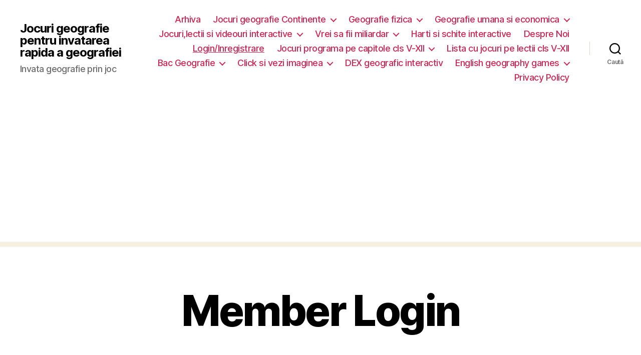

--- FILE ---
content_type: text/html; charset=UTF-8
request_url: https://geographygamesandquizzes.eu/membership-login/
body_size: 42196
content:
<!DOCTYPE html>

<html class="no-js" lang="ro-RO">

	<head>

		<meta charset="UTF-8">
		<meta name="viewport" content="width=device-width, initial-scale=1.0" >

		<link rel="profile" href="https://gmpg.org/xfn/11">

		<meta name='robots' content='index, follow, max-image-preview:large, max-snippet:-1, max-video-preview:-1' />

	<!-- This site is optimized with the Yoast SEO plugin v17.6 - https://yoast.com/wordpress/plugins/seo/ -->
	<title>Member Login - Jocuri geografie pentru invatarea rapida a geografiei</title>
	<link rel="canonical" href="https://geographygamesandquizzes.eu/membership-login/" />
	<meta property="og:locale" content="ro_RO" />
	<meta property="og:type" content="article" />
	<meta property="og:title" content="Member Login - Jocuri geografie pentru invatarea rapida a geografiei" />
	<meta property="og:url" content="https://geographygamesandquizzes.eu/membership-login/" />
	<meta property="og:site_name" content="Jocuri geografie pentru invatarea rapida a geografiei" />
	<meta property="article:modified_time" content="2020-07-06T14:48:39+00:00" />
	<meta name="twitter:card" content="summary_large_image" />
	<script type="application/ld+json" class="yoast-schema-graph">{"@context":"https://schema.org","@graph":[{"@type":"WebSite","@id":"https://geographygamesandquizzes.eu/#website","url":"https://geographygamesandquizzes.eu/","name":"Jocuri geografie pentru invatarea rapida a geografiei","description":"Invata geografie prin joc","potentialAction":[{"@type":"SearchAction","target":{"@type":"EntryPoint","urlTemplate":"https://geographygamesandquizzes.eu/?s={search_term_string}"},"query-input":"required name=search_term_string"}],"inLanguage":"ro-RO"},{"@type":"WebPage","@id":"https://geographygamesandquizzes.eu/membership-login/#webpage","url":"https://geographygamesandquizzes.eu/membership-login/","name":"Member Login - Jocuri geografie pentru invatarea rapida a geografiei","isPartOf":{"@id":"https://geographygamesandquizzes.eu/#website"},"datePublished":"2020-05-31T20:41:40+00:00","dateModified":"2020-07-06T14:48:39+00:00","breadcrumb":{"@id":"https://geographygamesandquizzes.eu/membership-login/#breadcrumb"},"inLanguage":"ro-RO","potentialAction":[{"@type":"ReadAction","target":["https://geographygamesandquizzes.eu/membership-login/"]}]},{"@type":"BreadcrumbList","@id":"https://geographygamesandquizzes.eu/membership-login/#breadcrumb","itemListElement":[{"@type":"ListItem","position":1,"name":"Home","item":"https://geographygamesandquizzes.eu/"},{"@type":"ListItem","position":2,"name":"Member Login"}]}]}</script>
	<!-- / Yoast SEO plugin. -->


<link rel='dns-prefetch' href='//s.w.org' />
<link rel="alternate" type="application/rss+xml" title="Jocuri geografie pentru invatarea rapida a geografiei &raquo; Flux" href="https://geographygamesandquizzes.eu/feed/" />
<link rel="alternate" type="application/rss+xml" title="Jocuri geografie pentru invatarea rapida a geografiei &raquo; Flux comentarii" href="https://geographygamesandquizzes.eu/comments/feed/" />
		<script>
			window._wpemojiSettings = {"baseUrl":"https:\/\/s.w.org\/images\/core\/emoji\/13.1.0\/72x72\/","ext":".png","svgUrl":"https:\/\/s.w.org\/images\/core\/emoji\/13.1.0\/svg\/","svgExt":".svg","source":{"concatemoji":"https:\/\/geographygamesandquizzes.eu\/wp-includes\/js\/wp-emoji-release.min.js?ver=5.8.12"}};
			!function(e,a,t){var n,r,o,i=a.createElement("canvas"),p=i.getContext&&i.getContext("2d");function s(e,t){var a=String.fromCharCode;p.clearRect(0,0,i.width,i.height),p.fillText(a.apply(this,e),0,0);e=i.toDataURL();return p.clearRect(0,0,i.width,i.height),p.fillText(a.apply(this,t),0,0),e===i.toDataURL()}function c(e){var t=a.createElement("script");t.src=e,t.defer=t.type="text/javascript",a.getElementsByTagName("head")[0].appendChild(t)}for(o=Array("flag","emoji"),t.supports={everything:!0,everythingExceptFlag:!0},r=0;r<o.length;r++)t.supports[o[r]]=function(e){if(!p||!p.fillText)return!1;switch(p.textBaseline="top",p.font="600 32px Arial",e){case"flag":return s([127987,65039,8205,9895,65039],[127987,65039,8203,9895,65039])?!1:!s([55356,56826,55356,56819],[55356,56826,8203,55356,56819])&&!s([55356,57332,56128,56423,56128,56418,56128,56421,56128,56430,56128,56423,56128,56447],[55356,57332,8203,56128,56423,8203,56128,56418,8203,56128,56421,8203,56128,56430,8203,56128,56423,8203,56128,56447]);case"emoji":return!s([10084,65039,8205,55357,56613],[10084,65039,8203,55357,56613])}return!1}(o[r]),t.supports.everything=t.supports.everything&&t.supports[o[r]],"flag"!==o[r]&&(t.supports.everythingExceptFlag=t.supports.everythingExceptFlag&&t.supports[o[r]]);t.supports.everythingExceptFlag=t.supports.everythingExceptFlag&&!t.supports.flag,t.DOMReady=!1,t.readyCallback=function(){t.DOMReady=!0},t.supports.everything||(n=function(){t.readyCallback()},a.addEventListener?(a.addEventListener("DOMContentLoaded",n,!1),e.addEventListener("load",n,!1)):(e.attachEvent("onload",n),a.attachEvent("onreadystatechange",function(){"complete"===a.readyState&&t.readyCallback()})),(n=t.source||{}).concatemoji?c(n.concatemoji):n.wpemoji&&n.twemoji&&(c(n.twemoji),c(n.wpemoji)))}(window,document,window._wpemojiSettings);
		</script>
		<style>
img.wp-smiley,
img.emoji {
	display: inline !important;
	border: none !important;
	box-shadow: none !important;
	height: 1em !important;
	width: 1em !important;
	margin: 0 .07em !important;
	vertical-align: -0.1em !important;
	background: none !important;
	padding: 0 !important;
}
</style>
	<link rel='stylesheet' id='wp-block-library-css'  href='https://geographygamesandquizzes.eu/wp-includes/css/dist/block-library/style.min.css?ver=5.8.12' media='all' />
<link rel='stylesheet' id='style-css'  href='https://geographygamesandquizzes.eu/wp-content/plugins/gsc-embed/css/style.css?ver=5.8.12' media='all' />
<link rel='stylesheet' id='image-map-pro-dist-css-css'  href='https://geographygamesandquizzes.eu/wp-content/plugins/image-map-pro-wordpress/css/image-map-pro.min.css?ver=5.3.1' media='' />
<link rel='stylesheet' id='ims-fme-ssc-custom-css'  href='https://geographygamesandquizzes.eu/wp-content/plugins/import-spreadsheets-from-microsoft-excel/css/custom_plugin.css?ver=5.8.12' media='all' />
<link rel='stylesheet' id='swpm.common-css'  href='https://geographygamesandquizzes.eu/wp-content/plugins/simple-membership/css/swpm.common.css?ver=4.0.8' media='all' />
<link rel='stylesheet' id='thematic_maps-css'  href='https://geographygamesandquizzes.eu/wp-content/plugins/thematic-maps/public/css/thematic-maps-public.css?ver=1.0.4' media='all' />
<link rel='stylesheet' id='buttons-css'  href='https://geographygamesandquizzes.eu/wp-includes/css/buttons.min.css?ver=5.8.12' media='all' />
<link rel='stylesheet' id='dashicons-css'  href='https://geographygamesandquizzes.eu/wp-includes/css/dashicons.min.css?ver=5.8.12' media='all' />
<link rel='stylesheet' id='mediaelement-css'  href='https://geographygamesandquizzes.eu/wp-includes/js/mediaelement/mediaelementplayer-legacy.min.css?ver=4.2.16' media='all' />
<link rel='stylesheet' id='wp-mediaelement-css'  href='https://geographygamesandquizzes.eu/wp-includes/js/mediaelement/wp-mediaelement.min.css?ver=5.8.12' media='all' />
<link rel='stylesheet' id='media-views-css'  href='https://geographygamesandquizzes.eu/wp-includes/css/media-views.min.css?ver=5.8.12' media='all' />
<link rel='stylesheet' id='imgareaselect-css'  href='https://geographygamesandquizzes.eu/wp-includes/js/imgareaselect/imgareaselect.css?ver=0.9.8' media='all' />
<link rel='stylesheet' id='crossword-style-css'  href='https://geographygamesandquizzes.eu/wp-content/plugins/wha-crossword/res/crossword.css?ver=5.8.12' media='all' />
<link rel='stylesheet' id='animate-css'  href='https://geographygamesandquizzes.eu/wp-content/plugins/wp-quiz-pro/assets/frontend/css/animate.css?ver=3.6.0' media='all' />
<link rel='stylesheet' id='wp-quiz-css'  href='https://geographygamesandquizzes.eu/wp-content/plugins/wp-quiz-pro/assets/frontend/css/wp-quiz.css?ver=2.1.8' media='all' />
<link rel='stylesheet' id='h5p-plugin-styles-css'  href='https://geographygamesandquizzes.eu/wp-content/plugins/h5p/h5p-php-library/styles/h5p.css?ver=1.15.3' media='all' />
<link rel='stylesheet' id='twentytwenty-style-css'  href='https://geographygamesandquizzes.eu/wp-content/themes/twentytwenty/style.css?ver=1.4' media='all' />
<style id='twentytwenty-style-inline-css'>
.color-accent,.color-accent-hover:hover,.color-accent-hover:focus,:root .has-accent-color,.has-drop-cap:not(:focus):first-letter,.wp-block-button.is-style-outline,a { color: #cd2653; }blockquote,.border-color-accent,.border-color-accent-hover:hover,.border-color-accent-hover:focus { border-color: #cd2653; }button,.button,.faux-button,.wp-block-button__link,.wp-block-file .wp-block-file__button,input[type="button"],input[type="reset"],input[type="submit"],.bg-accent,.bg-accent-hover:hover,.bg-accent-hover:focus,:root .has-accent-background-color,.comment-reply-link { background-color: #cd2653; }.fill-children-accent,.fill-children-accent * { fill: #cd2653; }body,.entry-title a,:root .has-primary-color { color: #000000; }:root .has-primary-background-color { background-color: #000000; }cite,figcaption,.wp-caption-text,.post-meta,.entry-content .wp-block-archives li,.entry-content .wp-block-categories li,.entry-content .wp-block-latest-posts li,.wp-block-latest-comments__comment-date,.wp-block-latest-posts__post-date,.wp-block-embed figcaption,.wp-block-image figcaption,.wp-block-pullquote cite,.comment-metadata,.comment-respond .comment-notes,.comment-respond .logged-in-as,.pagination .dots,.entry-content hr:not(.has-background),hr.styled-separator,:root .has-secondary-color { color: #6d6d6d; }:root .has-secondary-background-color { background-color: #6d6d6d; }pre,fieldset,input,textarea,table,table *,hr { border-color: #dcd7ca; }caption,code,code,kbd,samp,.wp-block-table.is-style-stripes tbody tr:nth-child(odd),:root .has-subtle-background-background-color { background-color: #dcd7ca; }.wp-block-table.is-style-stripes { border-bottom-color: #dcd7ca; }.wp-block-latest-posts.is-grid li { border-top-color: #dcd7ca; }:root .has-subtle-background-color { color: #dcd7ca; }body:not(.overlay-header) .primary-menu > li > a,body:not(.overlay-header) .primary-menu > li > .icon,.modal-menu a,.footer-menu a, .footer-widgets a,#site-footer .wp-block-button.is-style-outline,.wp-block-pullquote:before,.singular:not(.overlay-header) .entry-header a,.archive-header a,.header-footer-group .color-accent,.header-footer-group .color-accent-hover:hover { color: #cd2653; }.social-icons a,#site-footer button:not(.toggle),#site-footer .button,#site-footer .faux-button,#site-footer .wp-block-button__link,#site-footer .wp-block-file__button,#site-footer input[type="button"],#site-footer input[type="reset"],#site-footer input[type="submit"] { background-color: #cd2653; }.header-footer-group,body:not(.overlay-header) #site-header .toggle,.menu-modal .toggle { color: #000000; }body:not(.overlay-header) .primary-menu ul { background-color: #000000; }body:not(.overlay-header) .primary-menu > li > ul:after { border-bottom-color: #000000; }body:not(.overlay-header) .primary-menu ul ul:after { border-left-color: #000000; }.site-description,body:not(.overlay-header) .toggle-inner .toggle-text,.widget .post-date,.widget .rss-date,.widget_archive li,.widget_categories li,.widget cite,.widget_pages li,.widget_meta li,.widget_nav_menu li,.powered-by-wordpress,.to-the-top,.singular .entry-header .post-meta,.singular:not(.overlay-header) .entry-header .post-meta a { color: #6d6d6d; }.header-footer-group pre,.header-footer-group fieldset,.header-footer-group input,.header-footer-group textarea,.header-footer-group table,.header-footer-group table *,.footer-nav-widgets-wrapper,#site-footer,.menu-modal nav *,.footer-widgets-outer-wrapper,.footer-top { border-color: #dcd7ca; }.header-footer-group table caption,body:not(.overlay-header) .header-inner .toggle-wrapper::before { background-color: #dcd7ca; }
</style>
<link rel='stylesheet' id='twentytwenty-print-style-css'  href='https://geographygamesandquizzes.eu/wp-content/themes/twentytwenty/print.css?ver=1.4' media='print' />
<link rel='stylesheet' id='wpgdprc-front-css-css'  href='https://geographygamesandquizzes.eu/wp-content/plugins/wp-gdpr-compliance/Assets/css/front.css?ver=1637913953' media='all' />
<style id='wpgdprc-front-css-inline-css'>
:root{--wp-gdpr--bar--background-color: #000000;--wp-gdpr--bar--color: #ffffff;--wp-gdpr--button--background-color: #ffffff;--wp-gdpr--button--background-color--darken: #d8d8d8;--wp-gdpr--button--color: #ffffff;}
</style>
<script src='https://geographygamesandquizzes.eu/wp-includes/js/jquery/jquery.min.js?ver=3.6.0' id='jquery-core-js'></script>
<script src='https://geographygamesandquizzes.eu/wp-includes/js/jquery/jquery-migrate.min.js?ver=3.3.2' id='jquery-migrate-js'></script>
<script src='https://geographygamesandquizzes.eu/wp-content/plugins/thematic-maps/public/js/thematic-maps-public.js?ver=1.0.4' id='thematic_maps-js'></script>
<script id='utils-js-extra'>
var userSettings = {"url":"\/","uid":"0","time":"1768460679","secure":"1"};
</script>
<script src='https://geographygamesandquizzes.eu/wp-includes/js/utils.min.js?ver=5.8.12' id='utils-js'></script>
<script src='https://geographygamesandquizzes.eu/wp-includes/js/plupload/moxie.min.js?ver=1.3.5' id='moxiejs-js'></script>
<script src='https://geographygamesandquizzes.eu/wp-includes/js/plupload/plupload.min.js?ver=2.1.9' id='plupload-js'></script>
<!--[if lt IE 8]>
<script src='https://geographygamesandquizzes.eu/wp-includes/js/json2.min.js?ver=2015-05-03' id='json2-js'></script>
<![endif]-->
<script src='https://geographygamesandquizzes.eu/wp-content/themes/twentytwenty/assets/js/index.js?ver=1.4' id='twentytwenty-js-js' async></script>
<script id='wpgdprc-front-js-js-extra'>
var wpgdprcFront = {"ajaxUrl":"https:\/\/geographygamesandquizzes.eu\/wp-admin\/admin-ajax.php","ajaxNonce":"290b721ddc","ajaxArg":"security","pluginPrefix":"wpgdprc","blogId":"1","isMultiSite":"","locale":"ro_RO","showModal":"","cookieName":"wpgdprc-consent","consentVersion":"","path":"\/","prefix":"wpgdprc"};
</script>
<script src='https://geographygamesandquizzes.eu/wp-content/plugins/wp-gdpr-compliance/Assets/js/front.min.js?ver=1637913953' id='wpgdprc-front-js-js'></script>
<link rel="https://api.w.org/" href="https://geographygamesandquizzes.eu/wp-json/" /><link rel="alternate" type="application/json" href="https://geographygamesandquizzes.eu/wp-json/wp/v2/pages/1392" /><link rel="EditURI" type="application/rsd+xml" title="RSD" href="https://geographygamesandquizzes.eu/xmlrpc.php?rsd" />
<link rel="wlwmanifest" type="application/wlwmanifest+xml" href="https://geographygamesandquizzes.eu/wp-includes/wlwmanifest.xml" /> 
<meta name="generator" content="WordPress 5.8.12" />
<link rel='shortlink' href='https://geographygamesandquizzes.eu/?p=1392' />
<link rel="alternate" type="application/json+oembed" href="https://geographygamesandquizzes.eu/wp-json/oembed/1.0/embed?url=https%3A%2F%2Fgeographygamesandquizzes.eu%2Fmembership-login%2F" />
<link rel="alternate" type="text/xml+oembed" href="https://geographygamesandquizzes.eu/wp-json/oembed/1.0/embed?url=https%3A%2F%2Fgeographygamesandquizzes.eu%2Fmembership-login%2F&#038;format=xml" />
	<script>document.documentElement.className = document.documentElement.className.replace( 'no-js', 'js' );</script>
			<script data-ad-client="ca-pub-3425529867030114" async src="https://pagead2.googlesyndication.com/pagead/js/adsbygoogle.js"></script>

	</head>

	<body class="page-template-default page page-id-1392 page-parent wp-embed-responsive singular enable-search-modal missing-post-thumbnail has-no-pagination not-showing-comments show-avatars footer-top-visible elementor-default elementor-kit-4242">

		<a class="skip-link screen-reader-text" href="#site-content">Sari la conținut</a>
		<header id="site-header" class="header-footer-group" role="banner">

			<div class="header-inner section-inner">

				<div class="header-titles-wrapper">

					
						<button class="toggle search-toggle mobile-search-toggle" data-toggle-target=".search-modal" data-toggle-body-class="showing-search-modal" data-set-focus=".search-modal .search-field" aria-expanded="false">
							<span class="toggle-inner">
								<span class="toggle-icon">
									<svg class="svg-icon" aria-hidden="true" role="img" focusable="false" xmlns="http://www.w3.org/2000/svg" width="23" height="23" viewBox="0 0 23 23"><path d="M38.710696,48.0601792 L43,52.3494831 L41.3494831,54 L37.0601792,49.710696 C35.2632422,51.1481185 32.9839107,52.0076499 30.5038249,52.0076499 C24.7027226,52.0076499 20,47.3049272 20,41.5038249 C20,35.7027226 24.7027226,31 30.5038249,31 C36.3049272,31 41.0076499,35.7027226 41.0076499,41.5038249 C41.0076499,43.9839107 40.1481185,46.2632422 38.710696,48.0601792 Z M36.3875844,47.1716785 C37.8030221,45.7026647 38.6734666,43.7048964 38.6734666,41.5038249 C38.6734666,36.9918565 35.0157934,33.3341833 30.5038249,33.3341833 C25.9918565,33.3341833 22.3341833,36.9918565 22.3341833,41.5038249 C22.3341833,46.0157934 25.9918565,49.6734666 30.5038249,49.6734666 C32.7048964,49.6734666 34.7026647,48.8030221 36.1716785,47.3875844 C36.2023931,47.347638 36.2360451,47.3092237 36.2726343,47.2726343 C36.3092237,47.2360451 36.347638,47.2023931 36.3875844,47.1716785 Z" transform="translate(-20 -31)" /></svg>								</span>
								<span class="toggle-text">Caută</span>
							</span>
						</button><!-- .search-toggle -->

					
					<div class="header-titles">

						<div class="site-title faux-heading"><a href="https://geographygamesandquizzes.eu/">Jocuri geografie pentru invatarea rapida a geografiei</a></div><div class="site-description">Invata geografie prin joc</div><!-- .site-description -->
					</div><!-- .header-titles -->

					<button class="toggle nav-toggle mobile-nav-toggle" data-toggle-target=".menu-modal"  data-toggle-body-class="showing-menu-modal" aria-expanded="false" data-set-focus=".close-nav-toggle">
						<span class="toggle-inner">
							<span class="toggle-icon">
								<svg class="svg-icon" aria-hidden="true" role="img" focusable="false" xmlns="http://www.w3.org/2000/svg" width="26" height="7" viewBox="0 0 26 7"><path fill-rule="evenodd" d="M332.5,45 C330.567003,45 329,43.4329966 329,41.5 C329,39.5670034 330.567003,38 332.5,38 C334.432997,38 336,39.5670034 336,41.5 C336,43.4329966 334.432997,45 332.5,45 Z M342,45 C340.067003,45 338.5,43.4329966 338.5,41.5 C338.5,39.5670034 340.067003,38 342,38 C343.932997,38 345.5,39.5670034 345.5,41.5 C345.5,43.4329966 343.932997,45 342,45 Z M351.5,45 C349.567003,45 348,43.4329966 348,41.5 C348,39.5670034 349.567003,38 351.5,38 C353.432997,38 355,39.5670034 355,41.5 C355,43.4329966 353.432997,45 351.5,45 Z" transform="translate(-329 -38)" /></svg>							</span>
							<span class="toggle-text">Meniu</span>
						</span>
					</button><!-- .nav-toggle -->

				</div><!-- .header-titles-wrapper -->

				<div class="header-navigation-wrapper">

					
							<nav class="primary-menu-wrapper" aria-label="Orizontal" role="navigation">

								<ul class="primary-menu reset-list-style">

								<li id="menu-item-3556" class="menu-item menu-item-type-post_type menu-item-object-page menu-item-3556"><a href="https://geographygamesandquizzes.eu/arhiva-2/">Arhiva</a></li>
<li id="menu-item-892" class="menu-item menu-item-type-taxonomy menu-item-object-category menu-item-has-children menu-item-892"><a href="https://geographygamesandquizzes.eu/category/varsta/14-ani/">Jocuri geografie Continente</a><span class="icon"></span>
<ul class="sub-menu">
	<li id="menu-item-502" class="menu-item menu-item-type-taxonomy menu-item-object-category menu-item-has-children menu-item-502"><a href="https://geographygamesandquizzes.eu/category/jocuri-geografie-continente/jocuri-geografie-europa/">Europa</a><span class="icon"></span>
	<ul class="sub-menu">
		<li id="menu-item-1152" class="menu-item menu-item-type-post_type menu-item-object-post menu-item-1152"><a href="https://geographygamesandquizzes.eu/relieful-europei-joc/">Relieful Europei joc</a></li>
		<li id="menu-item-3727" class="menu-item menu-item-type-post_type menu-item-object-post menu-item-3727"><a href="https://geographygamesandquizzes.eu/europa-3d-joc-de-identificare-unitati/">Europa 3D joc de identificare unitati</a></li>
		<li id="menu-item-1052" class="menu-item menu-item-type-post_type menu-item-object-post menu-item-has-children menu-item-1052"><a href="https://geographygamesandquizzes.eu/tarile-europei-joc/">Tari Europa</a><span class="icon"></span>
		<ul class="sub-menu">
			<li id="menu-item-4540" class="menu-item menu-item-type-post_type menu-item-object-post menu-item-4540"><a href="https://geographygamesandquizzes.eu/tarile-europei-joc-geografie/">Tarile Europei joc geografie</a></li>
			<li id="menu-item-4539" class="menu-item menu-item-type-post_type menu-item-object-post menu-item-4539"><a href="https://geographygamesandquizzes.eu/invata-tarile-europei-joc-geografie/">Invata Tarile Europei joc geografie</a></li>
			<li id="menu-item-4541" class="menu-item menu-item-type-post_type menu-item-object-post menu-item-4541"><a href="https://geographygamesandquizzes.eu/tarile-europei-joc/">Tarile Europei joc</a></li>
		</ul>
</li>
		<li id="menu-item-3559" class="menu-item menu-item-type-post_type menu-item-object-post menu-item-3559"><a href="https://geographygamesandquizzes.eu/tarmurile-europei-joc-geografie/">Tarmurile Europei joc geografie</a></li>
		<li id="menu-item-998" class="menu-item menu-item-type-post_type menu-item-object-post menu-item-998"><a href="https://geographygamesandquizzes.eu/raurile-europei-joc/">Raurile Europei joc</a></li>
		<li id="menu-item-1498" class="menu-item menu-item-type-post_type menu-item-object-post menu-item-1498"><a href="https://geographygamesandquizzes.eu/lacurile-europei-joc-geografie/">Lacurile  Europei joc geografie</a></li>
		<li id="menu-item-1721" class="menu-item menu-item-type-post_type menu-item-object-post menu-item-1721"><a href="https://geographygamesandquizzes.eu/clima-europei-joc-geografie/">Clima Europei joc geografie</a></li>
		<li id="menu-item-2672" class="menu-item menu-item-type-post_type menu-item-object-post menu-item-2672"><a href="https://geographygamesandquizzes.eu/joc-geografie-vegetatia-europei/">Joc geografie Vegetatia Europei</a></li>
		<li id="menu-item-1184" class="menu-item menu-item-type-post_type menu-item-object-post menu-item-1184"><a href="https://geographygamesandquizzes.eu/capitalele-europei-joc/">Capitalele Europei joc</a></li>
		<li id="menu-item-881" class="menu-item menu-item-type-post_type menu-item-object-post menu-item-881"><a href="https://geographygamesandquizzes.eu/joc-geografie-delta-sau-estuar/">Joc geografie Delta sau estuar</a></li>
		<li id="menu-item-882" class="menu-item menu-item-type-post_type menu-item-object-post menu-item-882"><a href="https://geographygamesandquizzes.eu/joc-geografie-tarmurile-europei/">Joc geografie Tarmurile Europei</a></li>
	</ul>
</li>
	<li id="menu-item-889" class="menu-item menu-item-type-taxonomy menu-item-object-category menu-item-has-children menu-item-889"><a href="https://geographygamesandquizzes.eu/category/clase/clasele-v-viii/">Romania</a><span class="icon"></span>
	<ul class="sub-menu">
		<li id="menu-item-4832" class="menu-item menu-item-type-post_type menu-item-object-post menu-item-4832"><a href="https://geographygamesandquizzes.eu/subunitatile-de-relief-ale-romaniei-joc-geografie/">Subunitatile de relief ale Romaniei joc geografie</a></li>
		<li id="menu-item-4407" class="menu-item menu-item-type-post_type menu-item-object-post menu-item-4407"><a href="https://geographygamesandquizzes.eu/romania-superlative-joc-geografie/">Romania superlative joc geografie</a></li>
		<li id="menu-item-4361" class="menu-item menu-item-type-post_type menu-item-object-post menu-item-4361"><a href="https://geographygamesandquizzes.eu/joc-geografie-orasele-romaniei/">Joc geografie Orasele Romaniei</a></li>
		<li id="menu-item-4339" class="menu-item menu-item-type-post_type menu-item-object-post menu-item-4339"><a href="https://geographygamesandquizzes.eu/vecinii-romaniei-joc-geografie/">Vecinii Romaniei joc geografie</a></li>
		<li id="menu-item-1001" class="menu-item menu-item-type-post_type menu-item-object-post menu-item-1001"><a href="https://geographygamesandquizzes.eu/joc-judetele-romaniei/">Joc Judetele Romaniei</a></li>
		<li id="menu-item-1362" class="menu-item menu-item-type-post_type menu-item-object-post menu-item-1362"><a href="https://geographygamesandquizzes.eu/raurile-romaniei-joc/">Raurile Romaniei joc</a></li>
		<li id="menu-item-2373" class="menu-item menu-item-type-post_type menu-item-object-post menu-item-2373"><a href="https://geographygamesandquizzes.eu/vegetatia-romaniei-joc-geografie/">Vegetatia Romaniei joc geografie</a></li>
		<li id="menu-item-2387" class="menu-item menu-item-type-post_type menu-item-object-post menu-item-2387"><a href="https://geographygamesandquizzes.eu/joc-geografie-vegetatia-din-romania/">Joc geografie Vegetatia din Romania</a></li>
		<li id="menu-item-1419" class="menu-item menu-item-type-post_type menu-item-object-post menu-item-1419"><a href="https://geographygamesandquizzes.eu/joc-geografie-lacurile-romaniei-2/">Lacurile Romaniei</a></li>
		<li id="menu-item-1087" class="menu-item menu-item-type-post_type menu-item-object-post menu-item-1087"><a href="https://geographygamesandquizzes.eu/joc-geografie-unitatile-de-relief-ale-romaniei/">Joc geografie Unitatile de relief ale Romaniei</a></li>
		<li id="menu-item-890" class="menu-item menu-item-type-post_type menu-item-object-post menu-item-890"><a href="https://geographygamesandquizzes.eu/joc-geografie-depresiunea-colinara-a-transilvaniei/">Joc geografie Depresiunea colinara a Transilvaniei</a></li>
		<li id="menu-item-1801" class="menu-item menu-item-type-post_type menu-item-object-post menu-item-1801"><a href="https://geographygamesandquizzes.eu/joc-geografie-romania-turistica/">Joc geografie Romania Turistica</a></li>
		<li id="menu-item-1216" class="menu-item menu-item-type-post_type menu-item-object-post menu-item-1216"><a href="https://geographygamesandquizzes.eu/joc-geografie-romania-travel/">Joc geografie Romania Travel</a></li>
		<li id="menu-item-891" class="menu-item menu-item-type-post_type menu-item-object-post menu-item-891"><a href="https://geographygamesandquizzes.eu/joc-geografie-romania-subunitatile-de-relief/">Joc  geografie Romania – Subunitatile de relief</a></li>
		<li id="menu-item-2933" class="menu-item menu-item-type-post_type menu-item-object-post menu-item-2933"><a href="https://geographygamesandquizzes.eu/romania-superlative-si-recorduri-joc-geografie/">Romania superlative si recorduri-joc  geografie</a></li>
		<li id="menu-item-4255" class="menu-item menu-item-type-post_type menu-item-object-post menu-item-4255"><a href="https://geographygamesandquizzes.eu/joc-geografie-obiective-turistice-naturale-din-romania/">Joc geografie Obiective turistice naturale din Romania</a></li>
	</ul>
</li>
	<li id="menu-item-1806" class="menu-item menu-item-type-post_type menu-item-object-post menu-item-has-children menu-item-1806"><a href="https://geographygamesandquizzes.eu/joc-bac-geografie/">Jocuri  Bac geografie</a><span class="icon"></span>
	<ul class="sub-menu">
		<li id="menu-item-1807" class="menu-item menu-item-type-post_type menu-item-object-post menu-item-1807"><a href="https://geographygamesandquizzes.eu/joc-bac-geografie/">Joc Bac geografie</a></li>
		<li id="menu-item-1808" class="menu-item menu-item-type-post_type menu-item-object-post menu-item-1808"><a href="https://geographygamesandquizzes.eu/joc-geografie-romania/">Joc geografie Romania</a></li>
		<li id="menu-item-2792" class="menu-item menu-item-type-post_type menu-item-object-post menu-item-2792"><a href="https://geographygamesandquizzes.eu/comparatii-unitati-romania-joc/">Comparatii unitati Romania BAC joc</a></li>
	</ul>
</li>
	<li id="menu-item-497" class="menu-item menu-item-type-taxonomy menu-item-object-category menu-item-has-children menu-item-497"><a href="https://geographygamesandquizzes.eu/category/jocuri-geografie-continente/jocuri-geografie-america-de-nord/">America de Nord si Centrala</a><span class="icon"></span>
	<ul class="sub-menu">
		<li id="menu-item-1236" class="menu-item menu-item-type-post_type menu-item-object-post menu-item-1236"><a href="https://geographygamesandquizzes.eu/america-de-nord-relief-joc/">America de Nord relief joc</a></li>
		<li id="menu-item-1258" class="menu-item menu-item-type-post_type menu-item-object-post menu-item-1258"><a href="https://geographygamesandquizzes.eu/america-de-nord-rauri-joc/">America de Nord rauri joc</a></li>
		<li id="menu-item-1272" class="menu-item menu-item-type-post_type menu-item-object-post menu-item-1272"><a href="https://geographygamesandquizzes.eu/america-de-nord-orase-joc/">America de Nord orase joc</a></li>
		<li id="menu-item-1552" class="menu-item menu-item-type-post_type menu-item-object-post menu-item-1552"><a href="https://geographygamesandquizzes.eu/joc-geografie-america-de-nord-lacuri/">Joc geografie America de Nord Lacuri</a></li>
		<li id="menu-item-1304" class="menu-item menu-item-type-post_type menu-item-object-post menu-item-1304"><a href="https://geographygamesandquizzes.eu/america-centrala-tari-joc/">America Centrala Tari joc</a></li>
		<li id="menu-item-1305" class="menu-item menu-item-type-post_type menu-item-object-post menu-item-1305"><a href="https://geographygamesandquizzes.eu/america-centrala-si-caraibele-joc/">America Centrala si Caraibele joc</a></li>
		<li id="menu-item-1340" class="menu-item menu-item-type-post_type menu-item-object-post menu-item-1340"><a href="https://geographygamesandquizzes.eu/america-centrala-capitale-joc/">America Centrala capitale joc</a></li>
	</ul>
</li>
	<li id="menu-item-498" class="menu-item menu-item-type-taxonomy menu-item-object-category menu-item-has-children menu-item-498"><a href="https://geographygamesandquizzes.eu/category/jocuri-geografie-continente/america-de-sud-jocuri-geografie/">America de Sud</a><span class="icon"></span>
	<ul class="sub-menu">
		<li id="menu-item-1529" class="menu-item menu-item-type-post_type menu-item-object-post menu-item-1529"><a href="https://geographygamesandquizzes.eu/joc-geografie-america-de-sud-lacuri/">Joc geografie America de Sud Lacuri</a></li>
	</ul>
</li>
	<li id="menu-item-1496" class="menu-item menu-item-type-post_type menu-item-object-post menu-item-has-children menu-item-1496"><a href="https://geographygamesandquizzes.eu/lacurile-africii-joc/">Africa</a><span class="icon"></span>
	<ul class="sub-menu">
		<li id="menu-item-1497" class="menu-item menu-item-type-post_type menu-item-object-post menu-item-1497"><a href="https://geographygamesandquizzes.eu/lacurile-africii-joc/">Lacurile Africii joc</a></li>
		<li id="menu-item-1597" class="menu-item menu-item-type-post_type menu-item-object-post menu-item-1597"><a href="https://geographygamesandquizzes.eu/joc-geografie-africa-unitatile-de-relief/">Joc geografie Africa Unitatile de relief</a></li>
		<li id="menu-item-1610" class="menu-item menu-item-type-post_type menu-item-object-post menu-item-1610"><a href="https://geographygamesandquizzes.eu/africa-tari-joc/">Africa tari joc</a></li>
		<li id="menu-item-1629" class="menu-item menu-item-type-post_type menu-item-object-post menu-item-1629"><a href="https://geographygamesandquizzes.eu/capitalele-africii-joc-geografie/">Capitalele Africii joc geografie</a></li>
	</ul>
</li>
	<li id="menu-item-499" class="menu-item menu-item-type-taxonomy menu-item-object-category menu-item-499"><a href="https://geographygamesandquizzes.eu/category/jocuri-geografie-continente/antarctida-joc-geografie/">Antarctida</a></li>
	<li id="menu-item-500" class="menu-item menu-item-type-taxonomy menu-item-object-category menu-item-has-children menu-item-500"><a href="https://geographygamesandquizzes.eu/category/jocuri-geografie-continente/asia-jocuri-geografie/">Asia</a><span class="icon"></span>
	<ul class="sub-menu">
		<li id="menu-item-1664" class="menu-item menu-item-type-post_type menu-item-object-post menu-item-1664"><a href="https://geographygamesandquizzes.eu/joc-geografie-raurile-asiei/">Joc geografie Raurile Asiei</a></li>
		<li id="menu-item-1513" class="menu-item menu-item-type-post_type menu-item-object-post menu-item-1513"><a href="https://geographygamesandquizzes.eu/lacurile-asiei-joc-geografie/">Lacurile Asiei</a></li>
		<li id="menu-item-1649" class="menu-item menu-item-type-post_type menu-item-object-post menu-item-1649"><a href="https://geographygamesandquizzes.eu/joc-geografie-asia-unitati-de-relief/">Joc geografie Asia Unitati de relief</a></li>
		<li id="menu-item-3158" class="menu-item menu-item-type-post_type menu-item-object-post menu-item-3158"><a href="https://geographygamesandquizzes.eu/vegetatia-asiei-joc-geografie/">Vegetatia Asiei joc geografie</a></li>
		<li id="menu-item-1690" class="menu-item menu-item-type-post_type menu-item-object-post menu-item-1690"><a href="https://geographygamesandquizzes.eu/tarile-asiei-joc/">Tarile Asiei joc</a></li>
		<li id="menu-item-1704" class="menu-item menu-item-type-post_type menu-item-object-post menu-item-1704"><a href="https://geographygamesandquizzes.eu/capitalele-asiei-joc-geografie/">Capitalele Asiei joc geografie</a></li>
	</ul>
</li>
	<li id="menu-item-501" class="menu-item menu-item-type-taxonomy menu-item-object-category menu-item-has-children menu-item-501"><a href="https://geographygamesandquizzes.eu/category/jocuri-geografie-continente/jocuri-geografie-australia/">Australia</a><span class="icon"></span>
	<ul class="sub-menu">
		<li id="menu-item-1555" class="menu-item menu-item-type-post_type menu-item-object-post menu-item-1555"><a href="https://geographygamesandquizzes.eu/australia-lacuri-joc-geografie/">Australia lacuri joc geografie</a></li>
		<li id="menu-item-1582" class="menu-item menu-item-type-post_type menu-item-object-post menu-item-1582"><a href="https://geographygamesandquizzes.eu/joc-geografie-australia-unitatile-de-relief/">Joc geografie Australia Unitatile de relief</a></li>
		<li id="menu-item-1584" class="menu-item menu-item-type-post_type menu-item-object-post menu-item-1584"><a href="https://geographygamesandquizzes.eu/orasele-australiei-joc-geografie/">Orasele Australiei joc geografie</a></li>
	</ul>
</li>
	<li id="menu-item-503" class="menu-item menu-item-type-taxonomy menu-item-object-category menu-item-503"><a href="https://geographygamesandquizzes.eu/category/jocuri-geografie-continente/oceania-jocuri-geografice/">Oceania</a></li>
	<li id="menu-item-504" class="menu-item menu-item-type-taxonomy menu-item-object-category menu-item-has-children menu-item-504"><a href="https://geographygamesandquizzes.eu/category/jocuri-geografie-continente/continente-jocuri-geografie/">Continente</a><span class="icon"></span>
	<ul class="sub-menu">
		<li id="menu-item-976" class="menu-item menu-item-type-post_type menu-item-object-post menu-item-976"><a href="https://geographygamesandquizzes.eu/continentele-lumii-joc/">Continentele Lumii joc</a></li>
		<li id="menu-item-1374" class="menu-item menu-item-type-post_type menu-item-object-post menu-item-1374"><a href="https://geographygamesandquizzes.eu/muntii-campiile-si-podisurile-lumii-joc-geografie/">Muntii, campiile si podisurile Lumii joc geografie</a></li>
		<li id="menu-item-984" class="menu-item menu-item-type-post_type menu-item-object-post menu-item-984"><a href="https://geographygamesandquizzes.eu/raurile-lumii-joc/">Raurile Lumii joc</a></li>
		<li id="menu-item-977" class="menu-item menu-item-type-post_type menu-item-object-post menu-item-977"><a href="https://geographygamesandquizzes.eu/joc-geografie-oacenele-lumii/">Joc geografie Oceanele lumii</a></li>
		<li id="menu-item-1859" class="menu-item menu-item-type-post_type menu-item-object-post menu-item-1859"><a href="https://geographygamesandquizzes.eu/marile-lumii-joc/">Marile Lumii joc</a></li>
		<li id="menu-item-2878" class="menu-item menu-item-type-post_type menu-item-object-post menu-item-2878"><a href="https://geographygamesandquizzes.eu/insule-mai-mari-de-100-mii-km-patrati-pe-glob-joc/">Insule mai mari de 100 mii km patrati pe glob joc</a></li>
		<li id="menu-item-1858" class="menu-item menu-item-type-post_type menu-item-object-post menu-item-1858"><a href="https://geographygamesandquizzes.eu/joc-geografie-stramtorile-lumii/">Joc geografie Stramtorile Lumii</a></li>
		<li id="menu-item-2759" class="menu-item menu-item-type-post_type menu-item-object-post menu-item-2759"><a href="https://geographygamesandquizzes.eu/joc-geografie-vulcanii-terrei/">Joc geografie Vulcanii Terrei</a></li>
		<li id="menu-item-883" class="menu-item menu-item-type-post_type menu-item-object-post menu-item-883"><a href="https://geographygamesandquizzes.eu/joc-geografie-cel-mai-cel/">Joc geografie Cel mai cel Quizz</a></li>
		<li id="menu-item-893" class="menu-item menu-item-type-post_type menu-item-object-post menu-item-893"><a href="https://geographygamesandquizzes.eu/joc-continentele-lumii/">Joc Continentele Lumii Quizz</a></li>
	</ul>
</li>
</ul>
</li>
<li id="menu-item-505" class="menu-item menu-item-type-taxonomy menu-item-object-category menu-item-has-children menu-item-505"><a href="https://geographygamesandquizzes.eu/category/jocuri-geografie-fizica/">Geografie fizica</a><span class="icon"></span>
<ul class="sub-menu">
	<li id="menu-item-506" class="menu-item menu-item-type-taxonomy menu-item-object-category menu-item-has-children menu-item-506"><a href="https://geographygamesandquizzes.eu/category/jocuri-geografie-fizica/joc-geografie-atmosfera/">Atmosfera</a><span class="icon"></span>
	<ul class="sub-menu">
		<li id="menu-item-3909" class="menu-item menu-item-type-post_type menu-item-object-post menu-item-3909"><a href="https://geographygamesandquizzes.eu/atmosfera-joc-geografie-de-tip-bingo/">Atmosfera -joc geografie de tip BINGO</a></li>
		<li id="menu-item-3908" class="menu-item menu-item-type-post_type menu-item-object-post menu-item-3908"><a href="https://geographygamesandquizzes.eu/joc-interactiv-cu-patratele/">Atmosfera joc geografie cu patratele interactiv</a></li>
		<li id="menu-item-944" class="menu-item menu-item-type-post_type menu-item-object-post menu-item-944"><a href="https://geographygamesandquizzes.eu/atmosfera-schita-interactiva-norii/">Atmosfera schita interactiva Norii</a></li>
		<li id="menu-item-2355" class="menu-item menu-item-type-post_type menu-item-object-post menu-item-2355"><a href="https://geographygamesandquizzes.eu/structura-atmosferei/">Joc Structura Atmosferei</a></li>
		<li id="menu-item-1442" class="menu-item menu-item-type-post_type menu-item-object-post menu-item-1442"><a href="https://geographygamesandquizzes.eu/joc-geografie-recunoaste-precipitatiile-atmosferice-si-depunerile/">Joc geografie Recunoaste precipitatiile atmosferice si depunerile</a></li>
	</ul>
</li>
	<li id="menu-item-537" class="menu-item menu-item-type-taxonomy menu-item-object-category menu-item-has-children menu-item-537"><a href="https://geographygamesandquizzes.eu/category/jocuri-geografie-fizica/jocuri-geografie-hidrosfera/">Hidrosfera</a><span class="icon"></span>
	<ul class="sub-menu">
		<li id="menu-item-3487" class="menu-item menu-item-type-post_type menu-item-object-post menu-item-3487"><a href="https://geographygamesandquizzes.eu/top-5-fluvii-de-pe-glob-joc-geografie/">Top 5 fluvii de pe glob joc geografie</a></li>
		<li id="menu-item-2571" class="menu-item menu-item-type-post_type menu-item-object-post menu-item-2571"><a href="https://geographygamesandquizzes.eu/elementele-unui-rau-joc-geografie/">Elementele unui rau joc geografie</a></li>
		<li id="menu-item-985" class="menu-item menu-item-type-post_type menu-item-object-post menu-item-985"><a href="https://geographygamesandquizzes.eu/raurile-lumii-joc/">Raurile Lumii joc</a></li>
		<li id="menu-item-1763" class="menu-item menu-item-type-post_type menu-item-object-post menu-item-1763"><a href="https://geographygamesandquizzes.eu/marile-lumii-joc/">Marile Lumii joc</a></li>
		<li id="menu-item-986" class="menu-item menu-item-type-post_type menu-item-object-post menu-item-986"><a href="https://geographygamesandquizzes.eu/joc-geografie-oacenele-lumii/">Joc geografie Oceanele lumii</a></li>
		<li id="menu-item-1477" class="menu-item menu-item-type-post_type menu-item-object-post menu-item-1477"><a href="https://geographygamesandquizzes.eu/curentii-oceanici-joc-geografie/">Curentii oceanici joc geografie</a></li>
		<li id="menu-item-1559" class="menu-item menu-item-type-post_type menu-item-object-post menu-item-1559"><a href="https://geographygamesandquizzes.eu/lacurile-de-pe-glob-joc/">Lacurile lumii joc</a></li>
	</ul>
</li>
	<li id="menu-item-1678" class="menu-item menu-item-type-post_type menu-item-object-post menu-item-has-children menu-item-1678"><a href="https://geographygamesandquizzes.eu/animalele-din-america-de-sud-schita-interactiva/">Biosfera</a><span class="icon"></span>
	<ul class="sub-menu">
		<li id="menu-item-4812" class="menu-item menu-item-type-post_type menu-item-object-post menu-item-4812"><a href="https://geographygamesandquizzes.eu/fisabiosferaclasaav_a/">Unde traieste si cum se numeste felina fisa</a></li>
		<li id="menu-item-4064" class="menu-item menu-item-type-post_type menu-item-object-post menu-item-4064"><a href="https://geographygamesandquizzes.eu/unde-traieste-animalul-joc-geografie/">Unde traieste animalul joc geografie</a></li>
		<li id="menu-item-3964" class="menu-item menu-item-type-post_type menu-item-object-post menu-item-3964"><a href="https://geographygamesandquizzes.eu/joc-geografie-animalele-din-asia/">Joc geografie Animalele din Asia</a></li>
		<li id="menu-item-3858" class="menu-item menu-item-type-post_type menu-item-object-post menu-item-3858"><a href="https://geographygamesandquizzes.eu/gaseste-intrusul-joc-geografie/">Gaseste intrusul joc geografie</a></li>
		<li id="menu-item-3817" class="menu-item menu-item-type-post_type menu-item-object-post menu-item-3817"><a href="https://geographygamesandquizzes.eu/casele-animalelor-joc/">Casele animalelor joc -intoarce cartonasul</a></li>
		<li id="menu-item-3652" class="menu-item menu-item-type-post_type menu-item-object-post menu-item-3652"><a href="https://geographygamesandquizzes.eu/grupeaza-corect-animalele-si-continentele-joc-geografie/">Grupeaza corect animalele si continentele  joc geografie</a></li>
		<li id="menu-item-3711" class="menu-item menu-item-type-post_type menu-item-object-post menu-item-3711"><a href="https://geographygamesandquizzes.eu/sprinterii-terrei-joc-geografie/">Sprinterii Terrei joc geografie</a></li>
		<li id="menu-item-3750" class="menu-item menu-item-type-post_type menu-item-object-post menu-item-3750"><a href="https://geographygamesandquizzes.eu/animalele-din-jungla-amazoniana-schita-interactiva-video/">Descopera animalele din Amazonia video</a></li>
		<li id="menu-item-1679" class="menu-item menu-item-type-post_type menu-item-object-post menu-item-1679"><a href="https://geographygamesandquizzes.eu/joc-geografie-animale-america-de-sud/">Joc geografie Animale America de Sud</a></li>
		<li id="menu-item-3307" class="menu-item menu-item-type-post_type menu-item-object-post menu-item-3307"><a href="https://geographygamesandquizzes.eu/cat-de-bine-recunosti-copacii-romaniei/">Cat de bine cunosti copacii Romaniei</a></li>
	</ul>
</li>
	<li id="menu-item-507" class="menu-item menu-item-type-taxonomy menu-item-object-category menu-item-has-children menu-item-507"><a href="https://geographygamesandquizzes.eu/category/jocuri-geografie-fizica/joc-geografie-litosfera/">Litosfera</a><span class="icon"></span>
	<ul class="sub-menu">
		<li id="menu-item-1636" class="menu-item menu-item-type-post_type menu-item-object-post menu-item-1636"><a href="https://geographygamesandquizzes.eu/placile-tectonice-de-pe-glob/">Placile tectonice de pe glob</a></li>
		<li id="menu-item-2658" class="menu-item menu-item-type-post_type menu-item-object-post menu-item-2658"><a href="https://geographygamesandquizzes.eu/tipuri-de-contacte-intre-placi/">Tipuri de contacte intre placi</a></li>
		<li id="menu-item-2664" class="menu-item menu-item-type-post_type menu-item-object-post menu-item-2664"><a href="https://geographygamesandquizzes.eu/joc-geografie-structura-interna-a-pamantului/">Joc geografie Structura Interna a Pamantului</a></li>
		<li id="menu-item-3269" class="menu-item menu-item-type-post_type menu-item-object-post menu-item-3269"><a href="https://geographygamesandquizzes.eu/ghiceste-roca-joc-geografie/">Ghiceste Roca-joc geografie</a></li>
	</ul>
</li>
	<li id="menu-item-508" class="menu-item menu-item-type-taxonomy menu-item-object-category menu-item-has-children menu-item-508"><a href="https://geographygamesandquizzes.eu/category/jocuri-geografie-fizica/joc-geografie-reliefosfera/">Reliefosfera</a><span class="icon"></span>
	<ul class="sub-menu">
		<li id="menu-item-5341" class="menu-item menu-item-type-post_type menu-item-object-post menu-item-5341"><a href="https://geographygamesandquizzes.eu/jocuri-pentru-invatarea-formelor-de-relief/">Jocuri pentru invatarea formelor de relief</a></li>
		<li id="menu-item-884" class="menu-item menu-item-type-post_type menu-item-object-post menu-item-884"><a href="https://geographygamesandquizzes.eu/joc-de-geografie-recunoaste-forma-de-relief/">Joc de geografie Recunoaste Formele de relief Quizz</a></li>
		<li id="menu-item-1084" class="menu-item menu-item-type-post_type menu-item-object-post menu-item-1084"><a href="https://geographygamesandquizzes.eu/joc-geografie-formele-reliefului-vulcanic/">Joc geografie Formele reliefului vulcanic</a></li>
		<li id="menu-item-1035" class="menu-item menu-item-type-post_type menu-item-object-post menu-item-1035"><a href="https://geographygamesandquizzes.eu/joc-geografie-relieful-carstic-2/">Joc geografie Relieful carstic</a></li>
		<li id="menu-item-3400" class="menu-item menu-item-type-post_type menu-item-object-post menu-item-3400"><a href="https://geographygamesandquizzes.eu/relieful-carstic-rebus/">Relieful carstic rebus</a></li>
		<li id="menu-item-3623" class="menu-item menu-item-type-post_type menu-item-object-post menu-item-3623"><a href="https://geographygamesandquizzes.eu/joc-geografie-tarmurile-europei-2/">Joc geografie Tarmurile Europei</a></li>
		<li id="menu-item-1462" class="menu-item menu-item-type-post_type menu-item-object-post menu-item-1462"><a href="https://geographygamesandquizzes.eu/joc-geografie-formele-reliefului-desertic/">Joc geografie Formele reliefului desertic</a></li>
		<li id="menu-item-2823" class="menu-item menu-item-type-post_type menu-item-object-post menu-item-2823"><a href="https://geographygamesandquizzes.eu/relieful-glaciar-montan-joc/">Relieful glaciar montan joc</a></li>
	</ul>
</li>
	<li id="menu-item-2948" class="menu-item menu-item-type-post_type menu-item-object-post menu-item-has-children menu-item-2948"><a href="https://geographygamesandquizzes.eu/recordurile-universului-schita-interactiva/">Universul</a><span class="icon"></span>
	<ul class="sub-menu">
		<li id="menu-item-4272" class="menu-item menu-item-type-post_type menu-item-object-post menu-item-4272"><a href="https://geographygamesandquizzes.eu/planetele-sistemului-solar-joc-geografie/">Planetele Sistemului Solar joc geografie</a></li>
		<li id="menu-item-3808" class="menu-item menu-item-type-post_type menu-item-object-post menu-item-3808"><a href="https://geographygamesandquizzes.eu/gaseste-greseala-joc-geografie/">Gaseste greseala joc geografie</a></li>
		<li id="menu-item-2949" class="menu-item menu-item-type-post_type menu-item-object-post menu-item-2949"><a href="https://geographygamesandquizzes.eu/recordurile-universului-schita-interactiva/">Recordurile Universului-schita interactiva</a></li>
	</ul>
</li>
</ul>
</li>
<li id="menu-item-3574" class="menu-item menu-item-type-post_type menu-item-object-post menu-item-has-children menu-item-3574"><a href="https://geographygamesandquizzes.eu/top-5-cele-mai-populate-state-din-lume/">Geografie umana si economica</a><span class="icon"></span>
<ul class="sub-menu">
	<li id="menu-item-3575" class="menu-item menu-item-type-post_type menu-item-object-post menu-item-3575"><a href="https://geographygamesandquizzes.eu/top-5-cele-mai-populate-state-din-lume/">Top 5 cele mai populate state din lume joc geografie</a></li>
</ul>
</li>
<li id="menu-item-664" class="menu-item menu-item-type-taxonomy menu-item-object-category menu-item-has-children menu-item-664"><a href="https://geographygamesandquizzes.eu/category/materiale-interactive/">Jocuri,lectii si videouri interactive</a><span class="icon"></span>
<ul class="sub-menu">
	<li id="menu-item-3886" class="menu-item menu-item-type-post_type menu-item-object-post menu-item-has-children menu-item-3886"><a href="https://geographygamesandquizzes.eu/tarmurile-europei-lectie-interactiva/">Lectii si videouri interactive</a><span class="icon"></span>
	<ul class="sub-menu">
		<li id="menu-item-3888" class="menu-item menu-item-type-post_type menu-item-object-post menu-item-3888"><a href="https://geographygamesandquizzes.eu/tarmurile-europei-lectie-interactiva/">Tarmurile Europei lectie interactiva</a></li>
		<li id="menu-item-3887" class="menu-item menu-item-type-post_type menu-item-object-post menu-item-3887"><a href="https://geographygamesandquizzes.eu/incalzirea-globala-video-interactiv/">Incalzirea globala video interactiv</a></li>
	</ul>
</li>
	<li id="menu-item-3392" class="menu-item menu-item-type-post_type menu-item-object-post menu-item-has-children menu-item-3392"><a href="https://geographygamesandquizzes.eu/formele-reliefului-glaciar-rebus/">Rebusuri geografice</a><span class="icon"></span>
	<ul class="sub-menu">
		<li id="menu-item-3393" class="menu-item menu-item-type-post_type menu-item-object-post menu-item-3393"><a href="https://geographygamesandquizzes.eu/formele-reliefului-glaciar-rebus/">Formele reliefului glaciar rebus</a></li>
		<li id="menu-item-3399" class="menu-item menu-item-type-post_type menu-item-object-post menu-item-3399"><a href="https://geographygamesandquizzes.eu/relieful-carstic-rebus/">Relieful carstic rebus</a></li>
		<li id="menu-item-3404" class="menu-item menu-item-type-post_type menu-item-object-post menu-item-3404"><a href="https://geographygamesandquizzes.eu/relieful-litoral-rebus/">Relieful litoral rebus</a></li>
		<li id="menu-item-3519" class="menu-item menu-item-type-post_type menu-item-object-post menu-item-3519"><a href="https://geographygamesandquizzes.eu/hidrosfera-rebus/">Hidrosfera rebus</a></li>
		<li id="menu-item-3520" class="menu-item menu-item-type-post_type menu-item-object-post menu-item-has-children menu-item-3520"><a href="https://geographygamesandquizzes.eu/climatele-terrei-rebus/">Climatele Terrei rebus</a><span class="icon"></span>
		<ul class="sub-menu">
			<li id="menu-item-3521" class="menu-item menu-item-type-post_type menu-item-object-post menu-item-3521"><a href="https://geographygamesandquizzes.eu/rebus-biosfera/">Rebus Biosfera</a></li>
			<li id="menu-item-3522" class="menu-item menu-item-type-post_type menu-item-object-post menu-item-3522"><a href="https://geographygamesandquizzes.eu/biosfera-rebus/">Biosfera rebus</a></li>
			<li id="menu-item-3523" class="menu-item menu-item-type-post_type menu-item-object-post menu-item-3523"><a href="https://geographygamesandquizzes.eu/structura-interna-a-pamantului-rebus/">Structura interna a Pamantului rebus</a></li>
			<li id="menu-item-3524" class="menu-item menu-item-type-post_type menu-item-object-post menu-item-has-children menu-item-3524"><a href="https://geographygamesandquizzes.eu/atmosfera-rebus-geografic/">Atmosfera rebus geografic</a><span class="icon"></span>
			<ul class="sub-menu">
				<li id="menu-item-3525" class="menu-item menu-item-type-post_type menu-item-object-post menu-item-3525"><a href="https://geographygamesandquizzes.eu/relieful-desertic-rebus/">Relieful desertic rebus</a></li>
				<li id="menu-item-3526" class="menu-item menu-item-type-post_type menu-item-object-post menu-item-3526"><a href="https://geographygamesandquizzes.eu/relieful-fluviatil-rebus/">Relieful fluviatil rebus</a></li>
			</ul>
</li>
		</ul>
</li>
	</ul>
</li>
	<li id="menu-item-4069" class="menu-item menu-item-type-post_type menu-item-object-post menu-item-has-children menu-item-4069"><a href="https://geographygamesandquizzes.eu/animalele-pe-glob-joc-geografie/">Jocuri Wordwall</a><span class="icon"></span>
	<ul class="sub-menu">
		<li id="menu-item-4183" class="menu-item menu-item-type-post_type menu-item-object-post menu-item-4183"><a href="https://geographygamesandquizzes.eu/grupeaza-corect-formele-de-relief-joc-geografie/">Grupeaza corect formele de relief joc geografie</a></li>
		<li id="menu-item-4106" class="menu-item menu-item-type-post_type menu-item-object-post menu-item-4106"><a href="https://geographygamesandquizzes.eu/identifica-corect-formele-de-relief-joc-geografie/">Identifica corect formele de relief joc geografie</a></li>
		<li id="menu-item-4070" class="menu-item menu-item-type-post_type menu-item-object-post menu-item-4070"><a href="https://geographygamesandquizzes.eu/animalele-pe-glob-joc-geografie/">Animalele pe glob joc geografie</a></li>
		<li id="menu-item-4073" class="menu-item menu-item-type-post_type menu-item-object-post menu-item-4073"><a href="https://geographygamesandquizzes.eu/cele-mai-adanci-lacuri-de-pe-glob-joc-geografie/">Cele mai adanci lacuri de pe glob joc geografie</a></li>
	</ul>
</li>
	<li id="menu-item-3442" class="menu-item menu-item-type-post_type menu-item-object-post menu-item-has-children menu-item-3442"><a href="https://geographygamesandquizzes.eu/aranjeaza-planetele-de-soare-joc-geografie/">Jocuri cu drag and drop</a><span class="icon"></span>
	<ul class="sub-menu">
		<li id="menu-item-4042" class="menu-item menu-item-type-post_type menu-item-object-post menu-item-4042"><a href="https://geographygamesandquizzes.eu/recunoaste-perechea-joc-geografie/">Potriveste blana/penajul joc geografie</a></li>
		<li id="menu-item-4045" class="menu-item menu-item-type-post_type menu-item-object-post menu-item-4045"><a href="https://geographygamesandquizzes.eu/potriveste-pasarea-cu-oul-pe-care-il-face/">Potriveste pasarea cu oul pe care il face</a></li>
		<li id="menu-item-3499" class="menu-item menu-item-type-post_type menu-item-object-post menu-item-3499"><a href="https://geographygamesandquizzes.eu/top-5-orase-din-romania-joc-geografie/">Top 5 orase din Romania joc geografie</a></li>
		<li id="menu-item-3443" class="menu-item menu-item-type-post_type menu-item-object-post menu-item-3443"><a href="https://geographygamesandquizzes.eu/aranjeaza-planetele-de-soare-joc-geografie/">Aranjeaza planetele de la Soare  joc geografie</a></li>
		<li id="menu-item-3538" class="menu-item menu-item-type-post_type menu-item-object-post menu-item-3538"><a href="https://geographygamesandquizzes.eu/joc-geografie-de-recunoastere-a-animalelor/">Joc geografie  de recunoastere a animalelor</a></li>
		<li id="menu-item-3494" class="menu-item menu-item-type-post_type menu-item-object-post menu-item-3494"><a href="https://geographygamesandquizzes.eu/top-5-tari-dupa-suprafata-joc-geografie/">Top 5 tari dupa suprafata joc geografie</a></li>
		<li id="menu-item-3573" class="menu-item menu-item-type-post_type menu-item-object-post menu-item-3573"><a href="https://geographygamesandquizzes.eu/top-5-cele-mai-populate-state-din-lume/">Top 5 cele mai populate state din lume joc geografie</a></li>
		<li id="menu-item-3486" class="menu-item menu-item-type-post_type menu-item-object-post menu-item-3486"><a href="https://geographygamesandquizzes.eu/top-5-fluvii-de-pe-glob-joc-geografie/">Top 5 fluvii de pe glob joc geografie</a></li>
		<li id="menu-item-3444" class="menu-item menu-item-type-post_type menu-item-object-post menu-item-3444"><a href="https://geographygamesandquizzes.eu/o-rdoneaza-planetele-de-la-mica-la-mare/">Planete  marime joc geografie</a></li>
		<li id="menu-item-3450" class="menu-item menu-item-type-post_type menu-item-object-post menu-item-3450"><a href="https://geographygamesandquizzes.eu/gaseste-i-perechea-joc-geografie-forme-de-relief/">Gaseste-i perechea joc geografie Forme de relief</a></li>
	</ul>
</li>
	<li id="menu-item-3359" class="menu-item menu-item-type-post_type menu-item-object-post menu-item-3359"><a href="https://geographygamesandquizzes.eu/joc-adevarat-sau-fals-hidrografia-romaniei/">Joc Adevarat sau Fals -Hidrografia Romaniei</a></li>
	<li id="menu-item-3482" class="menu-item menu-item-type-post_type menu-item-object-post menu-item-has-children menu-item-3482"><a href="https://geographygamesandquizzes.eu/gaseste-capitalele-asiei/">Gaseste cuvintele</a><span class="icon"></span>
	<ul class="sub-menu">
		<li id="menu-item-3483" class="menu-item menu-item-type-post_type menu-item-object-post menu-item-3483"><a href="https://geographygamesandquizzes.eu/gaseste-capitalele-asiei/">Gaseste capitalele Asiei</a></li>
	</ul>
</li>
	<li id="menu-item-668" class="menu-item menu-item-type-taxonomy menu-item-object-category menu-item-has-children menu-item-668"><a href="https://geographygamesandquizzes.eu/category/materiale-interactive/harti-interactive/">Harti interactive</a><span class="icon"></span>
	<ul class="sub-menu">
		<li id="menu-item-5052" class="menu-item menu-item-type-post_type menu-item-object-post menu-item-5052"><a href="https://geographygamesandquizzes.eu/harta-interactiva-vremea-pe-glob/">Harta interactiva Vremea pe glob</a></li>
		<li id="menu-item-852" class="menu-item menu-item-type-taxonomy menu-item-object-category menu-item-has-children menu-item-852"><a href="https://geographygamesandquizzes.eu/category/dificultate-jocuri-geografie/jocuri-de-geografie-nivel-avansat/">Harti Europa</a><span class="icon"></span>
		<ul class="sub-menu">
			<li id="menu-item-667" class="menu-item menu-item-type-post_type menu-item-object-post menu-item-667"><a href="https://geographygamesandquizzes.eu/harta-rauri-europa-interactiva/">Harta rauri Europa</a></li>
			<li id="menu-item-690" class="menu-item menu-item-type-post_type menu-item-object-post menu-item-690"><a href="https://geographygamesandquizzes.eu/relieful-europei-harta-interactiva/">Relieful Europei joc</a></li>
			<li id="menu-item-1725" class="menu-item menu-item-type-post_type menu-item-object-post menu-item-1725"><a href="https://geographygamesandquizzes.eu/europa-tectonica-reliefului-harta-interactiva/">Europa Tectonica reliefului harta interactiva</a></li>
			<li id="menu-item-853" class="menu-item menu-item-type-post_type menu-item-object-post menu-item-853"><a href="https://geographygamesandquizzes.eu/tarile-europei-joc-si-harta-interactiva/">Tarile Europei</a></li>
			<li id="menu-item-4332" class="menu-item menu-item-type-post_type menu-item-object-post menu-item-4332"><a href="https://geographygamesandquizzes.eu/tarile-europei-joc-geografie/">Tarile Europei joc geografie</a></li>
			<li id="menu-item-859" class="menu-item menu-item-type-post_type menu-item-object-post menu-item-859"><a href="https://geographygamesandquizzes.eu/joc-geografie-tarmurile-europei/">Tarmurile Europei</a></li>
			<li id="menu-item-1500" class="menu-item menu-item-type-post_type menu-item-object-post menu-item-1500"><a href="https://geographygamesandquizzes.eu/lacurile-europei/">Lacurile Europei</a></li>
			<li id="menu-item-1720" class="menu-item menu-item-type-post_type menu-item-object-post menu-item-1720"><a href="https://geographygamesandquizzes.eu/clima-europei/">Clima Europei</a></li>
		</ul>
</li>
		<li id="menu-item-854" class="menu-item menu-item-type-taxonomy menu-item-object-category menu-item-has-children menu-item-854"><a href="https://geographygamesandquizzes.eu/category/dificultate-jocuri-geografie/jocuri-de-geografie-nivel-avansat/">Harti Romania</a><span class="icon"></span>
		<ul class="sub-menu">
			<li id="menu-item-2737" class="menu-item menu-item-type-post_type menu-item-object-post menu-item-2737"><a href="https://geographygamesandquizzes.eu/carpatii-orientali-schita-interactiva/">Carpatii Orientali schita interactiva</a></li>
			<li id="menu-item-689" class="menu-item menu-item-type-post_type menu-item-object-post menu-item-689"><a href="https://geographygamesandquizzes.eu/subunitatile-de-relief-din-romania-harta-interactiva/">Subunitatile de relief din Romania harta interactiva</a></li>
			<li id="menu-item-2766" class="menu-item menu-item-type-post_type menu-item-object-post menu-item-2766"><a href="https://geographygamesandquizzes.eu/unitatile-de-relief-din-romania-video/">Unitatile de relief din Romania video</a></li>
			<li id="menu-item-1154" class="menu-item menu-item-type-post_type menu-item-object-post menu-item-1154"><a href="https://geographygamesandquizzes.eu/raurile-romaniei-schita-interactiva/">Raurile Romaniei schita interactiva</a></li>
			<li id="menu-item-807" class="menu-item menu-item-type-post_type menu-item-object-post menu-item-807"><a href="https://geographygamesandquizzes.eu/orasele-romaniei/">Orasele Romaniei</a></li>
			<li id="menu-item-1407" class="menu-item menu-item-type-post_type menu-item-object-post menu-item-1407"><a href="https://geographygamesandquizzes.eu/lacurile-romaniei-harta-interactiva/">Lacurile Romaniei harta interactiva</a></li>
			<li id="menu-item-799" class="menu-item menu-item-type-post_type menu-item-object-post menu-item-799"><a href="https://geographygamesandquizzes.eu/depresiunea-transilvaniei-harta-ilustrativ-interactiva/">Depresiunea Transilvaniei harta ilustrativ-interactiva</a></li>
			<li id="menu-item-2927" class="menu-item menu-item-type-post_type menu-item-object-post menu-item-2927"><a href="https://geographygamesandquizzes.eu/romania-superlative-si-recorduri-harta-intercativa/">Romania-superlative si recorduri harta intercativa</a></li>
		</ul>
</li>
		<li id="menu-item-1330" class="menu-item menu-item-type-post_type menu-item-object-post menu-item-has-children menu-item-1330"><a href="https://geographygamesandquizzes.eu/america-de-nord-unitatile-de-relief/">America</a><span class="icon"></span>
		<ul class="sub-menu">
			<li id="menu-item-1267" class="menu-item menu-item-type-post_type menu-item-object-post menu-item-1267"><a href="https://geographygamesandquizzes.eu/america-de-nord-orase/">America de Nord orase</a></li>
			<li id="menu-item-1551" class="menu-item menu-item-type-post_type menu-item-object-post menu-item-1551"><a href="https://geographygamesandquizzes.eu/america-de-nord-lacuri-schita-interactiva/">America de Nord lacuri</a></li>
			<li id="menu-item-1284" class="menu-item menu-item-type-post_type menu-item-object-post menu-item-1284"><a href="https://geographygamesandquizzes.eu/america-centrala-tari-harta-interactiva/">America Centrala tari si teritorii harta interactiva</a></li>
			<li id="menu-item-1306" class="menu-item menu-item-type-post_type menu-item-object-post menu-item-1306"><a href="https://geographygamesandquizzes.eu/america-centrala-tari/">America Centrala  tari</a></li>
			<li id="menu-item-1329" class="menu-item menu-item-type-post_type menu-item-object-post menu-item-1329"><a href="https://geographygamesandquizzes.eu/america-centrala-capitale-harta-interactiva/">America Centrala capitale – harta interactiva</a></li>
			<li id="menu-item-1528" class="menu-item menu-item-type-post_type menu-item-object-post menu-item-1528"><a href="https://geographygamesandquizzes.eu/america-de-sud-lacuri-schita-interactiva/">America de Sud lacuri</a></li>
			<li id="menu-item-3545" class="menu-item menu-item-type-post_type menu-item-object-post menu-item-3545"><a href="https://geographygamesandquizzes.eu/animalele-din-america-de-sud-joc-geografie/">Animalele din America de Sud joc geografie</a></li>
		</ul>
</li>
		<li id="menu-item-1514" class="menu-item menu-item-type-post_type menu-item-object-post menu-item-has-children menu-item-1514"><a href="https://geographygamesandquizzes.eu/lacurile-asiei-schita-interactiva/">Asia</a><span class="icon"></span>
		<ul class="sub-menu">
			<li id="menu-item-1654" class="menu-item menu-item-type-post_type menu-item-object-post menu-item-1654"><a href="https://geographygamesandquizzes.eu/raurile-asiei-schita-interactiva/">Raurile Asiei schita interactiva</a></li>
			<li id="menu-item-1515" class="menu-item menu-item-type-post_type menu-item-object-post menu-item-1515"><a href="https://geographygamesandquizzes.eu/lacurile-asiei-schita-interactiva/">Lacurile Asiei</a></li>
			<li id="menu-item-1648" class="menu-item menu-item-type-post_type menu-item-object-post menu-item-1648"><a href="https://geographygamesandquizzes.eu/asia-unitatile-de-relief/">Asia Unitatile de relief</a></li>
			<li id="menu-item-1703" class="menu-item menu-item-type-post_type menu-item-object-post menu-item-1703"><a href="https://geographygamesandquizzes.eu/capitalele-asiei-schita-interactiva/">Capitalele Asiei schita interactiva</a></li>
			<li id="menu-item-2915" class="menu-item menu-item-type-post_type menu-item-object-post menu-item-2915"><a href="https://geographygamesandquizzes.eu/harta-interactiva-asia/">Harta interactiva Recordurile Asiei</a></li>
		</ul>
</li>
		<li id="menu-item-1361" class="menu-item menu-item-type-post_type menu-item-object-post menu-item-has-children menu-item-1361"><a href="https://geographygamesandquizzes.eu/muntii-lumii-harta-interactiva/">Africa</a><span class="icon"></span>
		<ul class="sub-menu">
			<li id="menu-item-1278" class="menu-item menu-item-type-post_type menu-item-object-post menu-item-1278"><a href="https://geographygamesandquizzes.eu/africa-tari-harta-interactiva/">Africa tari harta interactiva</a></li>
			<li id="menu-item-1499" class="menu-item menu-item-type-post_type menu-item-object-post menu-item-1499"><a href="https://geographygamesandquizzes.eu/lacurile-din-africa-schita/">Lacurile din Africa schita</a></li>
			<li id="menu-item-1596" class="menu-item menu-item-type-post_type menu-item-object-post menu-item-1596"><a href="https://geographygamesandquizzes.eu/africa-unitati-de-relief-schita/">Africa unitati de relief schita</a></li>
			<li id="menu-item-3797" class="menu-item menu-item-type-post_type menu-item-object-post menu-item-3797"><a href="https://geographygamesandquizzes.eu/vegetatia-africii-joc-geografie/">Vegetatia Africii joc geografie</a></li>
			<li id="menu-item-1628" class="menu-item menu-item-type-post_type menu-item-object-post menu-item-1628"><a href="https://geographygamesandquizzes.eu/capitalele-africii-schita-interactiva/">Capitalele Africii schita interactiva</a></li>
		</ul>
</li>
		<li id="menu-item-1553" class="menu-item menu-item-type-post_type menu-item-object-post menu-item-has-children menu-item-1553"><a href="https://geographygamesandquizzes.eu/australia-lacuri-schita-interactiva/">Australia</a><span class="icon"></span>
		<ul class="sub-menu">
			<li id="menu-item-1554" class="menu-item menu-item-type-post_type menu-item-object-post menu-item-1554"><a href="https://geographygamesandquizzes.eu/australia-lacuri-schita-interactiva/">Australia lacuri</a></li>
			<li id="menu-item-1581" class="menu-item menu-item-type-post_type menu-item-object-post menu-item-1581"><a href="https://geographygamesandquizzes.eu/australia-unitati-de-relief-joc/">Australia Unitati de relief</a></li>
			<li id="menu-item-1583" class="menu-item menu-item-type-post_type menu-item-object-post menu-item-1583"><a href="https://geographygamesandquizzes.eu/australia-orase-schita-interactiva/">Australia orase schita interactiva</a></li>
		</ul>
</li>
		<li id="menu-item-858" class="menu-item menu-item-type-taxonomy menu-item-object-category menu-item-has-children menu-item-858"><a href="https://geographygamesandquizzes.eu/category/varsta/9-14-ani/">Harti continente</a><span class="icon"></span>
		<ul class="sub-menu">
			<li id="menu-item-868" class="menu-item menu-item-type-post_type menu-item-object-post menu-item-868"><a href="https://geographygamesandquizzes.eu/continentele-lumii/">Continentele Lumii</a></li>
			<li id="menu-item-869" class="menu-item menu-item-type-post_type menu-item-object-post menu-item-869"><a href="https://geographygamesandquizzes.eu/oceanele-lumii/">Oceanele Lumii</a></li>
			<li id="menu-item-1792" class="menu-item menu-item-type-post_type menu-item-object-post menu-item-1792"><a href="https://geographygamesandquizzes.eu/gheizerii-pe-glob-harta-interactiva/">Gheizerii pe glob – harta interactiva</a></li>
			<li id="menu-item-870" class="menu-item menu-item-type-post_type menu-item-object-post menu-item-870"><a href="https://geographygamesandquizzes.eu/raurile-lumii-harta-interactiva/">Raurile Lumii</a></li>
			<li id="menu-item-1762" class="menu-item menu-item-type-post_type menu-item-object-post menu-item-1762"><a href="https://geographygamesandquizzes.eu/marile-lumii-schita/">Marile Lumii schita</a></li>
			<li id="menu-item-1853" class="menu-item menu-item-type-post_type menu-item-object-post menu-item-1853"><a href="https://geographygamesandquizzes.eu/stramtorile-terrei/">Stramtorile Terrei</a></li>
			<li id="menu-item-2870" class="menu-item menu-item-type-post_type menu-item-object-post menu-item-2870"><a href="https://geographygamesandquizzes.eu/insulele-mai-mari-de-100-000-km-patrati-de-pe-glob-harta-interactiva/">Insulele mai mari de 100.000 km patrati de pe glob harta interactiva</a></li>
			<li id="menu-item-1381" class="menu-item menu-item-type-post_type menu-item-object-post menu-item-1381"><a href="https://geographygamesandquizzes.eu/relieful-lumii/">Muntii, podisurile si campiile lumii</a></li>
		</ul>
</li>
	</ul>
</li>
	<li id="menu-item-669" class="menu-item menu-item-type-taxonomy menu-item-object-category menu-item-has-children menu-item-669"><a href="https://geographygamesandquizzes.eu/category/materiale-interactive/schite-interactive/">Schite interactive</a><span class="icon"></span>
	<ul class="sub-menu">
		<li id="menu-item-2671" class="menu-item menu-item-type-post_type menu-item-object-post menu-item-has-children menu-item-2671"><a href="https://geographygamesandquizzes.eu/structura-interna-a-pamantului-schita-interactiva/">Geografie fizica schite interactive</a><span class="icon"></span>
		<ul class="sub-menu">
			<li id="menu-item-2669" class="menu-item menu-item-type-post_type menu-item-object-post menu-item-2669"><a href="https://geographygamesandquizzes.eu/structura-interna-a-pamantului-schita-interactiva/">Structura interna a Pamantului schita interactiva</a></li>
			<li id="menu-item-1635" class="menu-item menu-item-type-post_type menu-item-object-post menu-item-1635"><a href="https://geographygamesandquizzes.eu/placile-tectonice-de-pe-glob/">Placile tectonice de pe glob</a></li>
			<li id="menu-item-2657" class="menu-item menu-item-type-post_type menu-item-object-post menu-item-2657"><a href="https://geographygamesandquizzes.eu/tipuri-de-contacte-intre-placi/">Tipuri de contacte intre placi</a></li>
			<li id="menu-item-897" class="menu-item menu-item-type-post_type menu-item-object-post menu-item-897"><a href="https://geographygamesandquizzes.eu/relieful-carstic-schita-interactiva/">Relieful carstic schita interactiva</a></li>
			<li id="menu-item-925" class="menu-item menu-item-type-post_type menu-item-object-post menu-item-925"><a href="https://geographygamesandquizzes.eu/vulcanismul-si-relieful-vulcanic-schita-interactiva/">Vulcanismul si relieful vulcanic schita  interactiva</a></li>
			<li id="menu-item-1476" class="menu-item menu-item-type-post_type menu-item-object-post menu-item-1476"><a href="https://geographygamesandquizzes.eu/curentii-oceanici-schita-interactiva/">Curentii Oceanici schita interactiva</a></li>
			<li id="menu-item-943" class="menu-item menu-item-type-post_type menu-item-object-post menu-item-943"><a href="https://geographygamesandquizzes.eu/atmosfera-schita-interactiva-norii/">Atmosfera schita interactiva Norii</a></li>
			<li id="menu-item-956" class="menu-item menu-item-type-post_type menu-item-object-post menu-item-956"><a href="https://geographygamesandquizzes.eu/schita-interactiva-norii/">Schita interactiva Norii</a></li>
		</ul>
</li>
		<li id="menu-item-2670" class="menu-item menu-item-type-post_type menu-item-object-post menu-item-has-children menu-item-2670"><a href="https://geographygamesandquizzes.eu/structura-interna-a-pamantului-schita-interactiva/">Continente schite interactive</a><span class="icon"></span>
		<ul class="sub-menu">
			<li id="menu-item-1241" class="menu-item menu-item-type-post_type menu-item-object-post menu-item-1241"><a href="https://geographygamesandquizzes.eu/america-de-nord-unitatile-de-relief/">America de Nord Unitatile de relief</a></li>
			<li id="menu-item-1077" class="menu-item menu-item-type-post_type menu-item-object-post menu-item-1077"><a href="https://geographygamesandquizzes.eu/capitalele-europei-harta-interactiva/">Capitalele Europei harta interactiva</a></li>
			<li id="menu-item-2673" class="menu-item menu-item-type-post_type menu-item-object-post menu-item-has-children menu-item-2673"><a href="https://geographygamesandquizzes.eu/vegetatia-europei-harta-interactiva/">Vegetatia Europei schita interactiva</a><span class="icon"></span>
			<ul class="sub-menu">
				<li id="menu-item-3635" class="menu-item menu-item-type-post_type menu-item-object-post menu-item-3635"><a href="https://geographygamesandquizzes.eu/joc-geografie-coordonatele-geografice/">Joc geografie Coordonatele geografice</a></li>
			</ul>
</li>
		</ul>
</li>
	</ul>
</li>
	<li id="menu-item-1062" class="menu-item menu-item-type-taxonomy menu-item-object-category menu-item-has-children menu-item-1062"><a href="https://geographygamesandquizzes.eu/category/dificultate-jocuri-geografie/jocuri-geografie-nivel-mediu/">Schite si materiale ilustrative</a><span class="icon"></span>
	<ul class="sub-menu">
		<li id="menu-item-2543" class="menu-item menu-item-type-post_type menu-item-object-post menu-item-has-children menu-item-2543"><a href="https://geographygamesandquizzes.eu/structura-atmosferei-schita/">Schite Europa</a><span class="icon"></span>
		<ul class="sub-menu">
			<li id="menu-item-1146" class="menu-item menu-item-type-post_type menu-item-object-post menu-item-1146"><a href="https://geographygamesandquizzes.eu/relieful-europei-schite/">Relieful Europei schite</a></li>
		</ul>
</li>
		<li id="menu-item-2544" class="menu-item menu-item-type-post_type menu-item-object-post menu-item-has-children menu-item-2544"><a href="https://geographygamesandquizzes.eu/joc-geografie-lacurile-romaniei/">Schite Romania</a><span class="icon"></span>
		<ul class="sub-menu">
			<li id="menu-item-1153" class="menu-item menu-item-type-post_type menu-item-object-post menu-item-1153"><a href="https://geographygamesandquizzes.eu/raurile-romaniei-schita-interactiva/">Raurile Romaniei schita interactiva</a></li>
			<li id="menu-item-1103" class="menu-item menu-item-type-post_type menu-item-object-post menu-item-1103"><a href="https://geographygamesandquizzes.eu/subunitatile-de-relief-ale-romaniei-schite/">Subunitatile de relief ale Romaniei schite</a></li>
			<li id="menu-item-1095" class="menu-item menu-item-type-post_type menu-item-object-post menu-item-1095"><a href="https://geographygamesandquizzes.eu/subunitatile-de-relief-din-romania-schita/">Subunitatile de relief din Romania schita</a></li>
		</ul>
</li>
		<li id="menu-item-2545" class="menu-item menu-item-type-post_type menu-item-object-post menu-item-has-children menu-item-2545"><a href="https://geographygamesandquizzes.eu/joc-geografie-descopera-romania/">Schite continente extraeuropene</a><span class="icon"></span>
		<ul class="sub-menu">
			<li id="menu-item-1235" class="menu-item menu-item-type-post_type menu-item-object-post menu-item-1235"><a href="https://geographygamesandquizzes.eu/america-de-nord-schite/">America de Nord schite</a></li>
			<li id="menu-item-2551" class="menu-item menu-item-type-post_type menu-item-object-post menu-item-2551"><a href="https://geographygamesandquizzes.eu/raurile-asiei-schite/">Raurile Asiei schite</a></li>
			<li id="menu-item-1063" class="menu-item menu-item-type-post_type menu-item-object-post menu-item-1063"><a href="https://geographygamesandquizzes.eu/raurile-lumii-schita/">Raurile lumii schita</a></li>
		</ul>
</li>
		<li id="menu-item-2541" class="menu-item menu-item-type-post_type menu-item-object-post menu-item-has-children menu-item-2541"><a href="https://geographygamesandquizzes.eu/structura-atmosferei-schita/">Schite geografie fizica</a><span class="icon"></span>
		<ul class="sub-menu">
			<li id="menu-item-2668" class="menu-item menu-item-type-post_type menu-item-object-post menu-item-2668"><a href="https://geographygamesandquizzes.eu/structura-interna-a-pamantului-schita-interactiva/">Structura interna a Pamantului schita interactiva</a></li>
			<li id="menu-item-1072" class="menu-item menu-item-type-post_type menu-item-object-post menu-item-1072"><a href="https://geographygamesandquizzes.eu/vulcanismul-si-relieful-vulcanic/">Vulcanismul si relieful vulcanic</a></li>
			<li id="menu-item-2822" class="menu-item menu-item-type-post_type menu-item-object-post menu-item-2822"><a href="https://geographygamesandquizzes.eu/relieful-glaciar-montan/">Relieful glaciar montan</a></li>
			<li id="menu-item-2542" class="menu-item menu-item-type-post_type menu-item-object-post menu-item-2542"><a href="https://geographygamesandquizzes.eu/structura-atmosferei-schita/">Structura atmosferei schita</a></li>
			<li id="menu-item-948" class="menu-item menu-item-type-post_type menu-item-object-post menu-item-948"><a href="https://geographygamesandquizzes.eu/schita-norii-legenda/">Schita Norii Legenda</a></li>
			<li id="menu-item-1073" class="menu-item menu-item-type-post_type menu-item-object-post menu-item-1073"><a href="https://geographygamesandquizzes.eu/schita-interactiva-norii/">Schita interactiva Norii</a></li>
		</ul>
</li>
	</ul>
</li>
	<li id="menu-item-1200" class="menu-item menu-item-type-taxonomy menu-item-object-category menu-item-has-children menu-item-1200"><a href="https://geographygamesandquizzes.eu/category/materiale-interactive/">Descopera Romania</a><span class="icon"></span>
	<ul class="sub-menu">
		<li id="menu-item-1199" class="menu-item menu-item-type-post_type menu-item-object-post menu-item-1199"><a href="https://geographygamesandquizzes.eu/descopera-romania/">Descopera Romania Traseu 1</a></li>
	</ul>
</li>
	<li id="menu-item-1846" class="menu-item menu-item-type-post_type menu-item-object-post menu-item-has-children menu-item-1846"><a href="https://geographygamesandquizzes.eu/descopera-lumea-online-partea-i/">Descopera Lumea online</a><span class="icon"></span>
	<ul class="sub-menu">
		<li id="menu-item-1847" class="menu-item menu-item-type-post_type menu-item-object-post menu-item-1847"><a href="https://geographygamesandquizzes.eu/descopera-lumea-online-partea-i/">Descopera Lumea online partea I</a></li>
		<li id="menu-item-4215" class="menu-item menu-item-type-post_type menu-item-object-post menu-item-4215"><a href="https://geographygamesandquizzes.eu/cele-mai-inalte-cascade-pe-continente/">Cele mai inalte cascade pe continente</a></li>
		<li id="menu-item-4203" class="menu-item menu-item-type-post_type menu-item-object-post menu-item-4203"><a href="https://geographygamesandquizzes.eu/joc-geografie-ghiceste-locatia-2/">Joc geografie Ghiceste Locatia 1</a></li>
		<li id="menu-item-1848" class="menu-item menu-item-type-post_type menu-item-object-post menu-item-1848"><a href="https://geographygamesandquizzes.eu/gheizerii-pe-glob-harta-interactiva/">Descopera gheizerii lumii</a></li>
		<li id="menu-item-2562" class="menu-item menu-item-type-post_type menu-item-object-post menu-item-2562"><a href="https://geographygamesandquizzes.eu/cele-mai-importante-stramtori-ale-palenetei/">Cele mai importante stramtori ale Palenetei</a></li>
		<li id="menu-item-2617" class="menu-item menu-item-type-post_type menu-item-object-post menu-item-2617"><a href="https://geographygamesandquizzes.eu/tipuri-genetice-de-lacuri-pe-glob/">Tipuri genetice de lacuri pe glob</a></li>
	</ul>
</li>
</ul>
</li>
<li id="menu-item-3892" class="menu-item menu-item-type-post_type menu-item-object-post menu-item-has-children menu-item-3892"><a href="https://geographygamesandquizzes.eu/universul-si-sistemul-solar-joc-de-tip-vrei-sa-fii-miliardar/">Vrei sa fii miliardar</a><span class="icon"></span>
<ul class="sub-menu">
	<li id="menu-item-4390" class="menu-item menu-item-type-post_type menu-item-object-page menu-item-has-children menu-item-4390"><a href="https://geographygamesandquizzes.eu/clasa-a-v-a/">Clasa a V-a</a><span class="icon"></span>
	<ul class="sub-menu">
		<li id="menu-item-3893" class="menu-item menu-item-type-post_type menu-item-object-post menu-item-3893"><a href="https://geographygamesandquizzes.eu/universul-si-sistemul-solar-joc-de-tip-vrei-sa-fii-miliardar/">Universul si sistemul solar joc de tip Vrei sa fii miliardar</a></li>
		<li id="menu-item-4373" class="menu-item menu-item-type-post_type menu-item-object-post menu-item-4373"><a href="https://geographygamesandquizzes.eu/vulcanii-si-cutremurele-joc-de-tip-vrei-sa-fii-milionar/">Vulcanii si Cutremurele joc de tip Vrei sa fii milionar</a></li>
		<li id="menu-item-3990" class="menu-item menu-item-type-post_type menu-item-object-post menu-item-3990"><a href="https://geographygamesandquizzes.eu/atmosfera-joc-de-tip-vrei-sa-fii-milionar/">Atmosfera-joc de tip vrei sa fii milionar</a></li>
		<li id="menu-item-3980" class="menu-item menu-item-type-post_type menu-item-object-post menu-item-3980"><a href="https://geographygamesandquizzes.eu/vrei-sa-fii-milionar-hidrosfera/">Vrei sa fii milionar Hidrosfera</a></li>
	</ul>
</li>
	<li id="menu-item-4384" class="menu-item menu-item-type-post_type menu-item-object-page menu-item-has-children menu-item-4384"><a href="https://geographygamesandquizzes.eu/clasa-a-viii-a/">Clasa a VIII-A</a><span class="icon"></span>
	<ul class="sub-menu">
		<li id="menu-item-4387" class="menu-item menu-item-type-post_type menu-item-object-post menu-item-4387"><a href="https://geographygamesandquizzes.eu/dealurile-si-podisurile-romaniei/">Dealurile si Podisurile Romaniei  joc de tip Vrei sa fii Milionar</a></li>
		<li id="menu-item-4015" class="menu-item menu-item-type-post_type menu-item-object-post menu-item-4015"><a href="https://geographygamesandquizzes.eu/joc-geografie-vrei-sa-fii-milionar-apele-romaniei/">Joc geografie -vrei sa fii milionar Apele Romaniei</a></li>
		<li id="menu-item-4377" class="menu-item menu-item-type-post_type menu-item-object-post menu-item-4377"><a href="https://geographygamesandquizzes.eu/depresiunea-transilvaniei-joc-vrei-sa-fii-milionar/">Depresiunea Transilvaniei joc Vrei sa fii milionar</a></li>
	</ul>
</li>
</ul>
</li>
<li id="menu-item-5059" class="menu-item menu-item-type-post_type menu-item-object-post menu-item-5059"><a href="https://geographygamesandquizzes.eu/harti-si-schite-interactive/">Harti si schite interactive</a></li>
<li id="menu-item-517" class="menu-item menu-item-type-post_type menu-item-object-page menu-item-home menu-item-517"><a href="https://geographygamesandquizzes.eu/">Despre Noi</a></li>
<li id="menu-item-1395" class="menu-item menu-item-type-post_type menu-item-object-page current-menu-item page_item page-item-1392 current_page_item menu-item-1395"><a href="https://geographygamesandquizzes.eu/membership-login/" aria-current="page">Login/Inregistrare</a></li>
<li id="menu-item-1896" class="menu-item menu-item-type-post_type menu-item-object-post menu-item-has-children menu-item-1896"><a href="https://geographygamesandquizzes.eu/terra-si-sistemul-solar-joc/">Jocuri programa  pe capitole cls V-XII</a><span class="icon"></span>
<ul class="sub-menu">
	<li id="menu-item-2357" class="menu-item menu-item-type-taxonomy menu-item-object-category menu-item-has-children menu-item-2357"><a href="https://geographygamesandquizzes.eu/category/clase/clasele-v-viii/clasa-a-v-a/">Clasa a V-a</a><span class="icon"></span>
	<ul class="sub-menu">
		<li id="menu-item-5549" class="menu-item menu-item-type-post_type menu-item-object-post menu-item-5549"><a href="https://geographygamesandquizzes.eu/jocuri-clasa-a-v-a-toate-capitolele/">Jocuri Clasa a V-a toate capitolele</a></li>
		<li id="menu-item-1899" class="menu-item menu-item-type-post_type menu-item-object-post menu-item-1899"><a href="https://geographygamesandquizzes.eu/terra-si-sistemul-solar-joc/">Terra si Sistemul solar joc</a></li>
		<li id="menu-item-1917" class="menu-item menu-item-type-post_type menu-item-object-post menu-item-1917"><a href="https://geographygamesandquizzes.eu/globul-geografic-si-harta-coordonatele-geografice-joc/">Globul geografic si harta. Coordonatele geografice joc</a></li>
		<li id="menu-item-3533" class="menu-item menu-item-type-post_type menu-item-object-post menu-item-3533"><a href="https://geographygamesandquizzes.eu/joc-geografie-vulcanii-si-cutremurele/">Joc geografie Vulcanii si Cutremurele</a></li>
		<li id="menu-item-1937" class="menu-item menu-item-type-post_type menu-item-object-post menu-item-1937"><a href="https://geographygamesandquizzes.eu/structura-interna-a-pamantului-si-litosfera-joc/">Structura interna a Pamantului si Litosfera joc</a></li>
		<li id="menu-item-1952" class="menu-item menu-item-type-post_type menu-item-object-post menu-item-1952"><a href="https://geographygamesandquizzes.eu/atmosfera-joc/">Atmosfera joc</a></li>
		<li id="menu-item-2191" class="menu-item menu-item-type-post_type menu-item-object-post menu-item-2191"><a href="https://geographygamesandquizzes.eu/hidrosfera-joc-de-geografie/">Hidrosfera joc de geografie</a></li>
		<li id="menu-item-2399" class="menu-item menu-item-type-post_type menu-item-object-post menu-item-2399"><a href="https://geographygamesandquizzes.eu/biosfera-si-solurile/">Biosfera si solurile</a></li>
		<li id="menu-item-3544" class="menu-item menu-item-type-post_type menu-item-object-post menu-item-3544"><a href="https://geographygamesandquizzes.eu/animalele-din-america-de-sud-joc-geografie/">Animalele din America de Sud joc geografie</a></li>
	</ul>
</li>
	<li id="menu-item-2358" class="menu-item menu-item-type-taxonomy menu-item-object-category menu-item-has-children menu-item-2358"><a href="https://geographygamesandquizzes.eu/category/clase/clasele-v-viii/clasa-a-vi-a/">Clasa a VI-a</a><span class="icon"></span>
	<ul class="sub-menu">
		<li id="menu-item-5553" class="menu-item menu-item-type-post_type menu-item-object-post menu-item-5553"><a href="https://geographygamesandquizzes.eu/jocuri-geografie-clasa-a-vi-a-toate-capitolele/">Jocuri geografie clasa a VI-a toate capitolele</a></li>
		<li id="menu-item-3325" class="menu-item menu-item-type-post_type menu-item-object-post menu-item-3325"><a href="https://geographygamesandquizzes.eu/asezarile-omenesti-forme-de-locuire-si-diferentieri-teritoriale-joc/">Asezarile omenesti -forme de locuire si diferentieri teritoriale joc</a></li>
		<li id="menu-item-3157" class="menu-item menu-item-type-post_type menu-item-object-post menu-item-3157"><a href="https://geographygamesandquizzes.eu/resursele-naturale-si-valorificarea-acestora/">Resursele naturale si valorificarea acestora</a></li>
		<li id="menu-item-3189" class="menu-item menu-item-type-post_type menu-item-object-post menu-item-3189"><a href="https://geographygamesandquizzes.eu/domeniile-activitatilor-economice-pe-terra-agricultura-industria-serviciile/">Domeniile activitatilor economice pe Terra-Agricultura, Industria, Serviciile joc geografie</a></li>
		<li id="menu-item-3741" class="menu-item menu-item-type-post_type menu-item-object-post menu-item-3741"><a href="https://geographygamesandquizzes.eu/efectele-umane-asupra-mediului-si-calitatea-vietii-joc-geografie/">Efectele umane asupra mediului si calitatea vietii joc geografie</a></li>
		<li id="menu-item-1976" class="menu-item menu-item-type-post_type menu-item-object-post menu-item-1976"><a href="https://geographygamesandquizzes.eu/europa-pozitie-geografica-tarmuri-si-relief-joc/">Europa-pozitie geografica, tarmuri si relief joc</a></li>
		<li id="menu-item-1987" class="menu-item menu-item-type-post_type menu-item-object-post menu-item-1987"><a href="https://geographygamesandquizzes.eu/hidrografia-europei-joc-geografie/">Hidrografia Europei joc geografie</a></li>
		<li id="menu-item-2131" class="menu-item menu-item-type-post_type menu-item-object-post menu-item-2131"><a href="https://geographygamesandquizzes.eu/europa-caracteristici-bio-pedo-climatice-joc-geografie/">Europa caracteristici bio-pedo-climatice joc geografie</a></li>
		<li id="menu-item-2138" class="menu-item menu-item-type-post_type menu-item-object-post menu-item-2138"><a href="https://geographygamesandquizzes.eu/europa-aspecte-demografice-si-socio-economice-joc/">Europa aspecte demografice si socio-economice joc</a></li>
		<li id="menu-item-2246" class="menu-item menu-item-type-post_type menu-item-object-post menu-item-2246"><a href="https://geographygamesandquizzes.eu/franta-joc-geografie/">Europa de Vest</a></li>
		<li id="menu-item-2247" class="menu-item menu-item-type-post_type menu-item-object-post menu-item-2247"><a href="https://geographygamesandquizzes.eu/franta-joc-geografie/">Franta joc geografie</a></li>
		<li id="menu-item-2303" class="menu-item menu-item-type-post_type menu-item-object-post menu-item-2303"><a href="https://geographygamesandquizzes.eu/germania-joc-geografie/">Germania joc geografie</a></li>
		<li id="menu-item-2326" class="menu-item menu-item-type-post_type menu-item-object-post menu-item-2326"><a href="https://geographygamesandquizzes.eu/italia-joc-geografie/">Italia joc geografie</a></li>
		<li id="menu-item-2331" class="menu-item menu-item-type-post_type menu-item-object-post menu-item-2331"><a href="https://geographygamesandquizzes.eu/spania-joc-geografie/">Peninsula Iberica  joc geografie</a></li>
	</ul>
</li>
	<li id="menu-item-2359" class="menu-item menu-item-type-taxonomy menu-item-object-category menu-item-has-children menu-item-2359"><a href="https://geographygamesandquizzes.eu/category/clase/clasele-v-viii/clasa-a-vii-a/">Clasa a VII-a</a><span class="icon"></span>
	<ul class="sub-menu">
		<li id="menu-item-5558" class="menu-item menu-item-type-post_type menu-item-object-post menu-item-5558"><a href="https://geographygamesandquizzes.eu/jocuri-geografie-clasa-a-vii-a-toate-capitolele/">Jocuri geografie clasa a VII-a toate capitolele</a></li>
		<li id="menu-item-4283" class="menu-item menu-item-type-post_type menu-item-object-post menu-item-4283"><a href="https://geographygamesandquizzes.eu/asia-pozitia-geografica-si-limitele-joc-geografie/">Asia – pozitia geografica si Limitele joc geografie</a></li>
		<li id="menu-item-4037" class="menu-item menu-item-type-post_type menu-item-object-post menu-item-4037"><a href="https://geographygamesandquizzes.eu/america-caracteristici-fizico-geografice-joc-geografie/">America – caracteristici fizico-geografice joc geografie</a></li>
		<li id="menu-item-5543" class="menu-item menu-item-type-post_type menu-item-object-post menu-item-5543"><a href="https://geographygamesandquizzes.eu/hidrografia-americii-de-n-si-s-joc-geografie/">Hidrografia Americii de N si S joc geografie</a></li>
		<li id="menu-item-1902" class="menu-item menu-item-type-post_type menu-item-object-post menu-item-1902"><a href="https://geographygamesandquizzes.eu/asia-geografie-fizica-joc/">Asia geografie fizica joc</a></li>
		<li id="menu-item-3965" class="menu-item menu-item-type-post_type menu-item-object-post menu-item-3965"><a href="https://geographygamesandquizzes.eu/joc-geografie-animalele-din-asia/">Joc geografie Animalele din Asia</a></li>
		<li id="menu-item-1903" class="menu-item menu-item-type-post_type menu-item-object-post menu-item-1903"><a href="https://geographygamesandquizzes.eu/asia-geografie-umana-si-economica-joc/">Asia geografie umana si economica joc</a></li>
		<li id="menu-item-3171" class="menu-item menu-item-type-post_type menu-item-object-post menu-item-3171"><a href="https://geographygamesandquizzes.eu/populatia-asiei-evolutie-dinamica-raspandire-geografica-joc-geografie/">Populația Asiei  (evoluție, dinamică, răspândire geografică) joc geografie</a></li>
		<li id="menu-item-1912" class="menu-item menu-item-type-post_type menu-item-object-post menu-item-1912"><a href="https://geographygamesandquizzes.eu/asia-de-vest-si-sud-vest/">Asia de Vest si Sud Vest joc</a></li>
		<li id="menu-item-2096" class="menu-item menu-item-type-post_type menu-item-object-post menu-item-2096"><a href="https://geographygamesandquizzes.eu/asia-de-sud-india/">Asia de Sud-India</a></li>
		<li id="menu-item-2113" class="menu-item menu-item-type-post_type menu-item-object-post menu-item-2113"><a href="https://geographygamesandquizzes.eu/asia-de-est-si-de-sud-est-joc-geografie/">Asia de Est si de Sud Est joc geografie</a></li>
		<li id="menu-item-3376" class="menu-item menu-item-type-post_type menu-item-object-post menu-item-3376"><a href="https://geographygamesandquizzes.eu/harta-politica-si-marile-aglomerari-umane-joc/">Harta politică și marile aglomerări umane joc geografie Asia</a></li>
		<li id="menu-item-2253" class="menu-item menu-item-type-post_type menu-item-object-post menu-item-2253"><a href="https://geographygamesandquizzes.eu/africa-caracteristici-fizico-economice/">Africa caracteristici fizico-economice joc geografie</a></li>
		<li id="menu-item-2261" class="menu-item menu-item-type-post_type menu-item-object-post menu-item-2261"><a href="https://geographygamesandquizzes.eu/africa-de-nord-egipt-maroc-tunisia-joc/">Africa de Nord – Egipt, Maroc, Tunisia joc</a></li>
		<li id="menu-item-2291" class="menu-item menu-item-type-post_type menu-item-object-post menu-item-2291"><a href="https://geographygamesandquizzes.eu/africa-centrala-de-est-si-sud-joc/">Africa Centrala , de Est si Sud joc</a></li>
	</ul>
</li>
	<li id="menu-item-2360" class="menu-item menu-item-type-taxonomy menu-item-object-category menu-item-has-children menu-item-2360"><a href="https://geographygamesandquizzes.eu/category/clase/clasele-v-viii/clasa-a-viii-a/">Clasa a VIII-a</a><span class="icon"></span>
	<ul class="sub-menu">
		<li id="menu-item-5561" class="menu-item menu-item-type-post_type menu-item-object-post menu-item-5561"><a href="https://geographygamesandquizzes.eu/jocuri-geografie-clasa-a-viii-a-toate-capitolele/">Jocuri geografie clasa a VIII-a toate capitolele</a></li>
		<li id="menu-item-2007" class="menu-item menu-item-type-post_type menu-item-object-post menu-item-2007"><a href="https://geographygamesandquizzes.eu/carpatii-joc-geografie/">Carpatii joc geografie</a></li>
		<li id="menu-item-2085" class="menu-item menu-item-type-post_type menu-item-object-post menu-item-2085"><a href="https://geographygamesandquizzes.eu/podisurile-romaniei-joc-geografie/">Podisurile Romaniei joc geografie</a></li>
		<li id="menu-item-2120" class="menu-item menu-item-type-post_type menu-item-object-post menu-item-2120"><a href="https://geographygamesandquizzes.eu/campiile-romaniei-joc-geografie/">Campiile Romaniei joc geografie</a></li>
		<li id="menu-item-2211" class="menu-item menu-item-type-post_type menu-item-object-post menu-item-2211"><a href="https://geographygamesandquizzes.eu/clima-romaniei-joc-geografie/">Clima Romaniei joc geografie</a></li>
		<li id="menu-item-4422" class="menu-item menu-item-type-post_type menu-item-object-post menu-item-4422"><a href="https://geographygamesandquizzes.eu/vanturile-romaniei-joc-geografie/">Vanturile Romaniei joc geografie</a></li>
		<li id="menu-item-2231" class="menu-item menu-item-type-post_type menu-item-object-post menu-item-has-children menu-item-2231"><a href="https://geographygamesandquizzes.eu/hidrografia-romaniei-joc-geografie/">Hidrografia Romaniei joc geografie</a><span class="icon"></span>
		<ul class="sub-menu">
			<li id="menu-item-3807" class="menu-item menu-item-type-post_type menu-item-object-post menu-item-3807"><a href="https://geographygamesandquizzes.eu/gaseste-greseala-joc-geografie/">Gaseste greseala joc geografie</a></li>
		</ul>
</li>
		<li id="menu-item-2267" class="menu-item menu-item-type-post_type menu-item-object-post menu-item-2267"><a href="https://geographygamesandquizzes.eu/vegetatia-fauna-si-solurile-romaniei-joc-geografie/">Vegetatia fauna si solurile Romaniei joc geografie</a></li>
		<li id="menu-item-2372" class="menu-item menu-item-type-post_type menu-item-object-post menu-item-2372"><a href="https://geographygamesandquizzes.eu/vegetatia-romaniei-joc-geografie/">Vegetatia Romaniei joc geografie</a></li>
		<li id="menu-item-4124" class="menu-item menu-item-type-post_type menu-item-object-post menu-item-4124"><a href="https://geographygamesandquizzes.eu/populatia-romaniei-joc-geografie/">Populatia Romaniei joc geografie</a></li>
		<li id="menu-item-2206" class="menu-item menu-item-type-post_type menu-item-object-post menu-item-2206"><a href="https://geographygamesandquizzes.eu/populatia-si-asezarile-omenesti-joc-geografie/">Populatia si asezarile omenesti joc geografie</a></li>
		<li id="menu-item-2346" class="menu-item menu-item-type-post_type menu-item-object-post menu-item-2346"><a href="https://geographygamesandquizzes.eu/agricultura-romaniei-joc-geografie/">Agricultura Romaniei joc geografie</a></li>
		<li id="menu-item-2391" class="menu-item menu-item-type-post_type menu-item-object-post menu-item-2391"><a href="https://geographygamesandquizzes.eu/industria-romaniei-joc-geografie/">Industria Romaniei joc geografie</a></li>
	</ul>
</li>
	<li id="menu-item-2361" class="menu-item menu-item-type-taxonomy menu-item-object-category menu-item-has-children menu-item-2361"><a href="https://geographygamesandquizzes.eu/category/clase/clasa-ix-xii/clasa-a-ix-a/">Clasa a IX-a</a><span class="icon"></span>
	<ul class="sub-menu">
		<li id="menu-item-5564" class="menu-item menu-item-type-post_type menu-item-object-post menu-item-5564"><a href="https://geographygamesandquizzes.eu/jocuri-geografie-clasa-a-ix-a-toate-capitolele/">Jocuri geografie clasa a IX-a toate capitolele</a></li>
		<li id="menu-item-3637" class="menu-item menu-item-type-post_type menu-item-object-post menu-item-3637"><a href="https://geographygamesandquizzes.eu/joc-geografie-coordonatele-geografice/">Joc geografie Coordonatele geografice</a></li>
		<li id="menu-item-4292" class="menu-item menu-item-type-post_type menu-item-object-post menu-item-4292"><a href="https://geographygamesandquizzes.eu/joc-geografie-paralele/">Joc geografie Paralele</a></li>
		<li id="menu-item-2168" class="menu-item menu-item-type-post_type menu-item-object-post menu-item-2168"><a href="https://geographygamesandquizzes.eu/relieful-terestru-joc-geografie/">Relieful terestru joc geografie</a></li>
		<li id="menu-item-2070" class="menu-item menu-item-type-post_type menu-item-object-post menu-item-2070"><a href="https://geographygamesandquizzes.eu/atmosfera-joc-de-geografie/">Atmosfera joc de geografie</a></li>
		<li id="menu-item-2022" class="menu-item menu-item-type-post_type menu-item-object-post menu-item-2022"><a href="https://geographygamesandquizzes.eu/hidrosfera-joc-geografie/">Hidrosfera joc geografie</a></li>
		<li id="menu-item-2311" class="menu-item menu-item-type-post_type menu-item-object-post menu-item-2311"><a href="https://geographygamesandquizzes.eu/biosfera-joc-geografie/">Biosfera joc geografie</a></li>
	</ul>
</li>
	<li id="menu-item-2363" class="menu-item menu-item-type-taxonomy menu-item-object-category menu-item-has-children menu-item-2363"><a href="https://geographygamesandquizzes.eu/category/clase/clasa-ix-xii/clasa-a-x-a/">Clasa a X-a</a><span class="icon"></span>
	<ul class="sub-menu">
		<li id="menu-item-5567" class="menu-item menu-item-type-post_type menu-item-object-post menu-item-5567"><a href="https://geographygamesandquizzes.eu/jocuri-geografie-clasa-a-x-a-toate-capitolele/">Jocuri geografie clasa a X-a toate capitolele</a></li>
		<li id="menu-item-4005" class="menu-item menu-item-type-post_type menu-item-object-post menu-item-4005"><a href="https://geographygamesandquizzes.eu/resursele-extraatmosferice-si-ale-atmosferei-joc-geografie/">Resursele extraatmosferice si ale atmosferei joc geografie</a></li>
		<li id="menu-item-2034" class="menu-item menu-item-type-post_type menu-item-object-post menu-item-2034"><a href="https://geographygamesandquizzes.eu/geografia-politica-joc/">Geografia politica joc</a></li>
		<li id="menu-item-2052" class="menu-item menu-item-type-post_type menu-item-object-post menu-item-2052"><a href="https://geographygamesandquizzes.eu/geografia-populatiei-joc-geografie/">Geografia populatiei joc geografie</a></li>
		<li id="menu-item-2144" class="menu-item menu-item-type-post_type menu-item-object-post menu-item-2144"><a href="https://geographygamesandquizzes.eu/asezarile-umane-joc-geografie/">Asezarile umane joc geografie</a></li>
		<li id="menu-item-4463" class="menu-item menu-item-type-post_type menu-item-object-post menu-item-4463"><a href="https://geographygamesandquizzes.eu/tipuri-de-planuri-urbane-joc-geografie/">Tipuri de planuri urbane joc geografie</a></li>
		<li id="menu-item-2199" class="menu-item menu-item-type-post_type menu-item-object-post menu-item-2199"><a href="https://geographygamesandquizzes.eu/geografia-economica-resursele-naturale-si-agricultura/">Geografia economica – resursele naturale si agricultura joc</a></li>
		<li id="menu-item-3005" class="menu-item menu-item-type-post_type menu-item-object-post menu-item-3005"><a href="https://geographygamesandquizzes.eu/cum-creste-planta-asta-joc/">Cum creste planta asta joc</a></li>
	</ul>
</li>
	<li id="menu-item-2364" class="menu-item menu-item-type-taxonomy menu-item-object-category menu-item-has-children menu-item-2364"><a href="https://geographygamesandquizzes.eu/category/clase/clasa-ix-xii/clasa-a-xi-a/">Clasa a XI-a</a><span class="icon"></span>
	<ul class="sub-menu">
		<li id="menu-item-5570" class="menu-item menu-item-type-post_type menu-item-object-post menu-item-5570"><a href="https://geographygamesandquizzes.eu/jocuri-geografie-clasa-a-xi-a-toate-capitolele/">Jocuri geografie clasa a XI-a toate capitolele</a></li>
		<li id="menu-item-2238" class="menu-item menu-item-type-post_type menu-item-object-post menu-item-2238"><a href="https://geographygamesandquizzes.eu/mediul-inconjurator-factorii-geoecologici/">Mediul inconjurator – aspecte, factorii geoecologici joc geografie</a></li>
		<li id="menu-item-3341" class="menu-item menu-item-type-post_type menu-item-object-post menu-item-3341"><a href="https://geographygamesandquizzes.eu/incalzirea-globala-diagrama-fishbone-interactiva/">Incalzirea globala-diagrama Fishbone interactiva</a></li>
		<li id="menu-item-3517" class="menu-item menu-item-type-post_type menu-item-object-post menu-item-3517"><a href="https://geographygamesandquizzes.eu/joc-geografie-medii-de-viata-pe-terra/">Joc geografie Medii de viata pe Terra</a></li>
		<li id="menu-item-3507" class="menu-item menu-item-type-post_type menu-item-object-post menu-item-3507"><a href="https://geographygamesandquizzes.eu/mediile-terrei-joc/">Mediile Terrei joc</a></li>
		<li id="menu-item-3285" class="menu-item menu-item-type-post_type menu-item-object-post menu-item-3285"><a href="https://geographygamesandquizzes.eu/hazarde-naturale-si-antropice-joc-geografie/">Hazarde naturale si antropice joc geografie</a></li>
		<li id="menu-item-4775" class="menu-item menu-item-type-post_type menu-item-object-post menu-item-4775"><a href="https://geographygamesandquizzes.eu/hazarduri_naturale/">Apasa butonul si descopera hazarduri naturale</a></li>
		<li id="menu-item-2287" class="menu-item menu-item-type-post_type menu-item-object-post menu-item-2287"><a href="https://geographygamesandquizzes.eu/hazardele-naturale-si-antropice-joc-geografie/">Hazardele  naturale si antropice joc geografie</a></li>
		<li id="menu-item-3590" class="menu-item menu-item-type-post_type menu-item-object-post menu-item-3590"><a href="https://geographygamesandquizzes.eu/despaduririle-desertificarea-si-poluarea-joc-geografie/">Despaduririle, desertificarea si poluarea joc geografie</a></li>
	</ul>
</li>
	<li id="menu-item-2365" class="menu-item menu-item-type-taxonomy menu-item-object-category menu-item-has-children menu-item-2365"><a href="https://geographygamesandquizzes.eu/category/clase/clasa-ix-xii/clasa-a-xii-a/">Clasa a XII-a</a><span class="icon"></span>
	<ul class="sub-menu">
		<li id="menu-item-2057" class="menu-item menu-item-type-post_type menu-item-object-post menu-item-2057"><a href="https://geographygamesandquizzes.eu/jocuri-geografie-clasa-a-xii-a-din-toate-capitolele/">Jocuri geografie clasa a XII-a din toate capitolele</a></li>
	</ul>
</li>
</ul>
</li>
<li id="menu-item-5573" class="menu-item menu-item-type-post_type menu-item-object-post menu-item-5573"><a href="https://geographygamesandquizzes.eu/lista-cu-jocuri-de-geografie-pe-unitati-de-invatare-clasele-v-xii/">Lista cu jocuri pe lectii cls V-XII</a></li>
<li id="menu-item-3593" class="menu-item menu-item-type-post_type menu-item-object-post menu-item-has-children menu-item-3593"><a href="https://geographygamesandquizzes.eu/bac-geografie-europa-test/">Bac Geografie</a><span class="icon"></span>
<ul class="sub-menu">
	<li id="menu-item-3594" class="menu-item menu-item-type-post_type menu-item-object-post menu-item-has-children menu-item-3594"><a href="https://geographygamesandquizzes.eu/bac-geografie-europa-test/">Bac Geografie Europa teste</a><span class="icon"></span>
	<ul class="sub-menu">
		<li id="menu-item-4139" class="menu-item menu-item-type-post_type menu-item-object-post menu-item-has-children menu-item-4139"><a href="https://geographygamesandquizzes.eu/bac-geografie-test-1/">Romania si Europa. Elemente geografice de baza teste bac geografie</a><span class="icon"></span>
		<ul class="sub-menu">
			<li id="menu-item-4141" class="menu-item menu-item-type-post_type menu-item-object-post menu-item-4141"><a href="https://geographygamesandquizzes.eu/bac-geografie-test-1/">Bac geografie test  1</a></li>
			<li id="menu-item-4153" class="menu-item menu-item-type-post_type menu-item-object-post menu-item-4153"><a href="https://geographygamesandquizzes.eu/bac-geografie-test-2/">Bac geografie test 2</a></li>
			<li id="menu-item-4166" class="menu-item menu-item-type-post_type menu-item-object-post menu-item-4166"><a href="https://geographygamesandquizzes.eu/bac-geografie-test-3/">Bac geografie test 3</a></li>
			<li id="menu-item-4178" class="menu-item menu-item-type-post_type menu-item-object-post menu-item-4178"><a href="https://geographygamesandquizzes.eu/bac-geografie-test-4/">Bac geografie test 4</a></li>
		</ul>
</li>
		<li id="menu-item-3600" class="menu-item menu-item-type-post_type menu-item-object-post menu-item-has-children menu-item-3600"><a href="https://geographygamesandquizzes.eu/bac-geografie-europa-test-2/">Completati spatiile libere teste</a><span class="icon"></span>
		<ul class="sub-menu">
			<li id="menu-item-3595" class="menu-item menu-item-type-post_type menu-item-object-post menu-item-3595"><a href="https://geographygamesandquizzes.eu/bac-geografie-europa-test/">Bac Geografie Europa test 1</a></li>
			<li id="menu-item-3601" class="menu-item menu-item-type-post_type menu-item-object-post menu-item-3601"><a href="https://geographygamesandquizzes.eu/bac-geografie-europa-test-2/">Bac geografie Europa test 2</a></li>
			<li id="menu-item-3605" class="menu-item menu-item-type-post_type menu-item-object-post menu-item-3605"><a href="https://geographygamesandquizzes.eu/geografie-bac-europa-test-3/">Geografie Bac Europa test 3</a></li>
		</ul>
</li>
		<li id="menu-item-3610" class="menu-item menu-item-type-post_type menu-item-object-post menu-item-has-children menu-item-3610"><a href="https://geographygamesandquizzes.eu/bac-geografie-europa-test-1/">Bifeaza varianta corecta teste</a><span class="icon"></span>
		<ul class="sub-menu">
			<li id="menu-item-3611" class="menu-item menu-item-type-post_type menu-item-object-post menu-item-3611"><a href="https://geographygamesandquizzes.eu/bac-geografie-europa-test-1/">Bac geografie Europa test 1</a></li>
			<li id="menu-item-3618" class="menu-item menu-item-type-post_type menu-item-object-post menu-item-3618"><a href="https://geographygamesandquizzes.eu/bac-geografie-europa-test-2-2/">Bac geografie Europa test 2</a></li>
		</ul>
</li>
	</ul>
</li>
</ul>
</li>
<li id="menu-item-4202" class="menu-item menu-item-type-post_type menu-item-object-post menu-item-has-children menu-item-4202"><a href="https://geographygamesandquizzes.eu/joc-geografie-ghiceste-locatia-2/">Click si vezi imaginea</a><span class="icon"></span>
<ul class="sub-menu">
	<li id="menu-item-5427" class="menu-item menu-item-type-post_type menu-item-object-page menu-item-5427"><a href="https://geographygamesandquizzes.eu/schimba-peisajul/">Schimba peisajul</a></li>
	<li id="menu-item-5430" class="menu-item menu-item-type-post_type menu-item-object-page menu-item-5430"><a href="https://geographygamesandquizzes.eu/distreaza-te-si-invata-apasa-pe-butoane/">Distreaza-te si invata-Apasa pe butoane</a></li>
</ul>
</li>
<li id="menu-item-5157" class="menu-item menu-item-type-post_type menu-item-object-post menu-item-5157"><a href="https://geographygamesandquizzes.eu/dex-geografic-interactiv/">DEX geografic interactiv</a></li>
<li id="menu-item-7423" class="menu-item menu-item-type-post_type menu-item-object-page menu-item-has-children menu-item-7423"><a href="https://geographygamesandquizzes.eu/english-geography-games/">English geography games</a><span class="icon"></span>
<ul class="sub-menu">
	<li id="menu-item-7434" class="menu-item menu-item-type-post_type menu-item-object-page menu-item-7434"><a href="https://geographygamesandquizzes.eu/geography-games-trivia/">Geography games Trivia</a></li>
	<li id="menu-item-7487" class="menu-item menu-item-type-post_type menu-item-object-page menu-item-7487"><a href="https://geographygamesandquizzes.eu/map-quiz-game/">Map quiz game</a></li>
</ul>
</li>
<li id="menu-item-9202" class="menu-item menu-item-type-post_type menu-item-object-page menu-item-privacy-policy menu-item-9202"><a href="https://geographygamesandquizzes.eu/privacy-policy-3/">Privacy Policy</a></li>

								</ul>

							</nav><!-- .primary-menu-wrapper -->

						
						<div class="header-toggles hide-no-js">

						
							<div class="toggle-wrapper search-toggle-wrapper">

								<button class="toggle search-toggle desktop-search-toggle" data-toggle-target=".search-modal" data-toggle-body-class="showing-search-modal" data-set-focus=".search-modal .search-field" aria-expanded="false">
									<span class="toggle-inner">
										<svg class="svg-icon" aria-hidden="true" role="img" focusable="false" xmlns="http://www.w3.org/2000/svg" width="23" height="23" viewBox="0 0 23 23"><path d="M38.710696,48.0601792 L43,52.3494831 L41.3494831,54 L37.0601792,49.710696 C35.2632422,51.1481185 32.9839107,52.0076499 30.5038249,52.0076499 C24.7027226,52.0076499 20,47.3049272 20,41.5038249 C20,35.7027226 24.7027226,31 30.5038249,31 C36.3049272,31 41.0076499,35.7027226 41.0076499,41.5038249 C41.0076499,43.9839107 40.1481185,46.2632422 38.710696,48.0601792 Z M36.3875844,47.1716785 C37.8030221,45.7026647 38.6734666,43.7048964 38.6734666,41.5038249 C38.6734666,36.9918565 35.0157934,33.3341833 30.5038249,33.3341833 C25.9918565,33.3341833 22.3341833,36.9918565 22.3341833,41.5038249 C22.3341833,46.0157934 25.9918565,49.6734666 30.5038249,49.6734666 C32.7048964,49.6734666 34.7026647,48.8030221 36.1716785,47.3875844 C36.2023931,47.347638 36.2360451,47.3092237 36.2726343,47.2726343 C36.3092237,47.2360451 36.347638,47.2023931 36.3875844,47.1716785 Z" transform="translate(-20 -31)" /></svg>										<span class="toggle-text">Caută</span>
									</span>
								</button><!-- .search-toggle -->

							</div>

							
						</div><!-- .header-toggles -->
						
				</div><!-- .header-navigation-wrapper -->

			</div><!-- .header-inner -->

			<div class="search-modal cover-modal header-footer-group" data-modal-target-string=".search-modal">

	<div class="search-modal-inner modal-inner">

		<div class="section-inner">

			<form role="search" aria-label="Caută după:" method="get" class="search-form" action="https://geographygamesandquizzes.eu/">
	<label for="search-form-1">
		<span class="screen-reader-text">Caută după:</span>
		<input type="search" id="search-form-1" class="search-field" placeholder="Căutare &hellip;" value="" name="s" />
	</label>
	<input type="submit" class="search-submit" value="Caută" />
</form>

			<button class="toggle search-untoggle close-search-toggle fill-children-current-color" data-toggle-target=".search-modal" data-toggle-body-class="showing-search-modal" data-set-focus=".search-modal .search-field" aria-expanded="false">
				<span class="screen-reader-text">Închide căutarea</span>
				<svg class="svg-icon" aria-hidden="true" role="img" focusable="false" xmlns="http://www.w3.org/2000/svg" width="16" height="16" viewBox="0 0 16 16"><polygon fill="" fill-rule="evenodd" points="6.852 7.649 .399 1.195 1.445 .149 7.899 6.602 14.352 .149 15.399 1.195 8.945 7.649 15.399 14.102 14.352 15.149 7.899 8.695 1.445 15.149 .399 14.102" /></svg>			</button><!-- .search-toggle -->

		</div><!-- .section-inner -->

	</div><!-- .search-modal-inner -->

</div><!-- .menu-modal -->

		</header><!-- #site-header -->

		
<div class="menu-modal cover-modal header-footer-group" data-modal-target-string=".menu-modal">

	<div class="menu-modal-inner modal-inner">

		<div class="menu-wrapper section-inner">

			<div class="menu-top">

				<button class="toggle close-nav-toggle fill-children-current-color" data-toggle-target=".menu-modal" data-toggle-body-class="showing-menu-modal" aria-expanded="false" data-set-focus=".menu-modal">
					<span class="toggle-text">Închide meniul</span>
					<svg class="svg-icon" aria-hidden="true" role="img" focusable="false" xmlns="http://www.w3.org/2000/svg" width="16" height="16" viewBox="0 0 16 16"><polygon fill="" fill-rule="evenodd" points="6.852 7.649 .399 1.195 1.445 .149 7.899 6.602 14.352 .149 15.399 1.195 8.945 7.649 15.399 14.102 14.352 15.149 7.899 8.695 1.445 15.149 .399 14.102" /></svg>				</button><!-- .nav-toggle -->

				
					<nav class="mobile-menu" aria-label="Mobil" role="navigation">

						<ul class="modal-menu reset-list-style">

						<li class="menu-item menu-item-type-post_type menu-item-object-page menu-item-3556"><div class="ancestor-wrapper"><a href="https://geographygamesandquizzes.eu/arhiva-2/">Arhiva</a></div><!-- .ancestor-wrapper --></li>
<li class="menu-item menu-item-type-taxonomy menu-item-object-category menu-item-has-children menu-item-892"><div class="ancestor-wrapper"><a href="https://geographygamesandquizzes.eu/category/varsta/14-ani/">Jocuri geografie Continente</a><button class="toggle sub-menu-toggle fill-children-current-color" data-toggle-target=".menu-modal .menu-item-892 > .sub-menu" data-toggle-type="slidetoggle" data-toggle-duration="250" aria-expanded="false"><span class="screen-reader-text">Arată submeniul</span><svg class="svg-icon" aria-hidden="true" role="img" focusable="false" xmlns="http://www.w3.org/2000/svg" width="20" height="12" viewBox="0 0 20 12"><polygon fill="" fill-rule="evenodd" points="1319.899 365.778 1327.678 358 1329.799 360.121 1319.899 370.021 1310 360.121 1312.121 358" transform="translate(-1310 -358)" /></svg></button></div><!-- .ancestor-wrapper -->
<ul class="sub-menu">
	<li class="menu-item menu-item-type-taxonomy menu-item-object-category menu-item-has-children menu-item-502"><div class="ancestor-wrapper"><a href="https://geographygamesandquizzes.eu/category/jocuri-geografie-continente/jocuri-geografie-europa/">Europa</a><button class="toggle sub-menu-toggle fill-children-current-color" data-toggle-target=".menu-modal .menu-item-502 > .sub-menu" data-toggle-type="slidetoggle" data-toggle-duration="250" aria-expanded="false"><span class="screen-reader-text">Arată submeniul</span><svg class="svg-icon" aria-hidden="true" role="img" focusable="false" xmlns="http://www.w3.org/2000/svg" width="20" height="12" viewBox="0 0 20 12"><polygon fill="" fill-rule="evenodd" points="1319.899 365.778 1327.678 358 1329.799 360.121 1319.899 370.021 1310 360.121 1312.121 358" transform="translate(-1310 -358)" /></svg></button></div><!-- .ancestor-wrapper -->
	<ul class="sub-menu">
		<li class="menu-item menu-item-type-post_type menu-item-object-post menu-item-1152"><div class="ancestor-wrapper"><a href="https://geographygamesandquizzes.eu/relieful-europei-joc/">Relieful Europei joc</a></div><!-- .ancestor-wrapper --></li>
		<li class="menu-item menu-item-type-post_type menu-item-object-post menu-item-3727"><div class="ancestor-wrapper"><a href="https://geographygamesandquizzes.eu/europa-3d-joc-de-identificare-unitati/">Europa 3D joc de identificare unitati</a></div><!-- .ancestor-wrapper --></li>
		<li class="menu-item menu-item-type-post_type menu-item-object-post menu-item-has-children menu-item-1052"><div class="ancestor-wrapper"><a href="https://geographygamesandquizzes.eu/tarile-europei-joc/">Tari Europa</a><button class="toggle sub-menu-toggle fill-children-current-color" data-toggle-target=".menu-modal .menu-item-1052 > .sub-menu" data-toggle-type="slidetoggle" data-toggle-duration="250" aria-expanded="false"><span class="screen-reader-text">Arată submeniul</span><svg class="svg-icon" aria-hidden="true" role="img" focusable="false" xmlns="http://www.w3.org/2000/svg" width="20" height="12" viewBox="0 0 20 12"><polygon fill="" fill-rule="evenodd" points="1319.899 365.778 1327.678 358 1329.799 360.121 1319.899 370.021 1310 360.121 1312.121 358" transform="translate(-1310 -358)" /></svg></button></div><!-- .ancestor-wrapper -->
		<ul class="sub-menu">
			<li class="menu-item menu-item-type-post_type menu-item-object-post menu-item-4540"><div class="ancestor-wrapper"><a href="https://geographygamesandquizzes.eu/tarile-europei-joc-geografie/">Tarile Europei joc geografie</a></div><!-- .ancestor-wrapper --></li>
			<li class="menu-item menu-item-type-post_type menu-item-object-post menu-item-4539"><div class="ancestor-wrapper"><a href="https://geographygamesandquizzes.eu/invata-tarile-europei-joc-geografie/">Invata Tarile Europei joc geografie</a></div><!-- .ancestor-wrapper --></li>
			<li class="menu-item menu-item-type-post_type menu-item-object-post menu-item-4541"><div class="ancestor-wrapper"><a href="https://geographygamesandquizzes.eu/tarile-europei-joc/">Tarile Europei joc</a></div><!-- .ancestor-wrapper --></li>
		</ul>
</li>
		<li class="menu-item menu-item-type-post_type menu-item-object-post menu-item-3559"><div class="ancestor-wrapper"><a href="https://geographygamesandquizzes.eu/tarmurile-europei-joc-geografie/">Tarmurile Europei joc geografie</a></div><!-- .ancestor-wrapper --></li>
		<li class="menu-item menu-item-type-post_type menu-item-object-post menu-item-998"><div class="ancestor-wrapper"><a href="https://geographygamesandquizzes.eu/raurile-europei-joc/">Raurile Europei joc</a></div><!-- .ancestor-wrapper --></li>
		<li class="menu-item menu-item-type-post_type menu-item-object-post menu-item-1498"><div class="ancestor-wrapper"><a href="https://geographygamesandquizzes.eu/lacurile-europei-joc-geografie/">Lacurile  Europei joc geografie</a></div><!-- .ancestor-wrapper --></li>
		<li class="menu-item menu-item-type-post_type menu-item-object-post menu-item-1721"><div class="ancestor-wrapper"><a href="https://geographygamesandquizzes.eu/clima-europei-joc-geografie/">Clima Europei joc geografie</a></div><!-- .ancestor-wrapper --></li>
		<li class="menu-item menu-item-type-post_type menu-item-object-post menu-item-2672"><div class="ancestor-wrapper"><a href="https://geographygamesandquizzes.eu/joc-geografie-vegetatia-europei/">Joc geografie Vegetatia Europei</a></div><!-- .ancestor-wrapper --></li>
		<li class="menu-item menu-item-type-post_type menu-item-object-post menu-item-1184"><div class="ancestor-wrapper"><a href="https://geographygamesandquizzes.eu/capitalele-europei-joc/">Capitalele Europei joc</a></div><!-- .ancestor-wrapper --></li>
		<li class="menu-item menu-item-type-post_type menu-item-object-post menu-item-881"><div class="ancestor-wrapper"><a href="https://geographygamesandquizzes.eu/joc-geografie-delta-sau-estuar/">Joc geografie Delta sau estuar</a></div><!-- .ancestor-wrapper --></li>
		<li class="menu-item menu-item-type-post_type menu-item-object-post menu-item-882"><div class="ancestor-wrapper"><a href="https://geographygamesandquizzes.eu/joc-geografie-tarmurile-europei/">Joc geografie Tarmurile Europei</a></div><!-- .ancestor-wrapper --></li>
	</ul>
</li>
	<li class="menu-item menu-item-type-taxonomy menu-item-object-category menu-item-has-children menu-item-889"><div class="ancestor-wrapper"><a href="https://geographygamesandquizzes.eu/category/clase/clasele-v-viii/">Romania</a><button class="toggle sub-menu-toggle fill-children-current-color" data-toggle-target=".menu-modal .menu-item-889 > .sub-menu" data-toggle-type="slidetoggle" data-toggle-duration="250" aria-expanded="false"><span class="screen-reader-text">Arată submeniul</span><svg class="svg-icon" aria-hidden="true" role="img" focusable="false" xmlns="http://www.w3.org/2000/svg" width="20" height="12" viewBox="0 0 20 12"><polygon fill="" fill-rule="evenodd" points="1319.899 365.778 1327.678 358 1329.799 360.121 1319.899 370.021 1310 360.121 1312.121 358" transform="translate(-1310 -358)" /></svg></button></div><!-- .ancestor-wrapper -->
	<ul class="sub-menu">
		<li class="menu-item menu-item-type-post_type menu-item-object-post menu-item-4832"><div class="ancestor-wrapper"><a href="https://geographygamesandquizzes.eu/subunitatile-de-relief-ale-romaniei-joc-geografie/">Subunitatile de relief ale Romaniei joc geografie</a></div><!-- .ancestor-wrapper --></li>
		<li class="menu-item menu-item-type-post_type menu-item-object-post menu-item-4407"><div class="ancestor-wrapper"><a href="https://geographygamesandquizzes.eu/romania-superlative-joc-geografie/">Romania superlative joc geografie</a></div><!-- .ancestor-wrapper --></li>
		<li class="menu-item menu-item-type-post_type menu-item-object-post menu-item-4361"><div class="ancestor-wrapper"><a href="https://geographygamesandquizzes.eu/joc-geografie-orasele-romaniei/">Joc geografie Orasele Romaniei</a></div><!-- .ancestor-wrapper --></li>
		<li class="menu-item menu-item-type-post_type menu-item-object-post menu-item-4339"><div class="ancestor-wrapper"><a href="https://geographygamesandquizzes.eu/vecinii-romaniei-joc-geografie/">Vecinii Romaniei joc geografie</a></div><!-- .ancestor-wrapper --></li>
		<li class="menu-item menu-item-type-post_type menu-item-object-post menu-item-1001"><div class="ancestor-wrapper"><a href="https://geographygamesandquizzes.eu/joc-judetele-romaniei/">Joc Judetele Romaniei</a></div><!-- .ancestor-wrapper --></li>
		<li class="menu-item menu-item-type-post_type menu-item-object-post menu-item-1362"><div class="ancestor-wrapper"><a href="https://geographygamesandquizzes.eu/raurile-romaniei-joc/">Raurile Romaniei joc</a></div><!-- .ancestor-wrapper --></li>
		<li class="menu-item menu-item-type-post_type menu-item-object-post menu-item-2373"><div class="ancestor-wrapper"><a href="https://geographygamesandquizzes.eu/vegetatia-romaniei-joc-geografie/">Vegetatia Romaniei joc geografie</a></div><!-- .ancestor-wrapper --></li>
		<li class="menu-item menu-item-type-post_type menu-item-object-post menu-item-2387"><div class="ancestor-wrapper"><a href="https://geographygamesandquizzes.eu/joc-geografie-vegetatia-din-romania/">Joc geografie Vegetatia din Romania</a></div><!-- .ancestor-wrapper --></li>
		<li class="menu-item menu-item-type-post_type menu-item-object-post menu-item-1419"><div class="ancestor-wrapper"><a href="https://geographygamesandquizzes.eu/joc-geografie-lacurile-romaniei-2/">Lacurile Romaniei</a></div><!-- .ancestor-wrapper --></li>
		<li class="menu-item menu-item-type-post_type menu-item-object-post menu-item-1087"><div class="ancestor-wrapper"><a href="https://geographygamesandquizzes.eu/joc-geografie-unitatile-de-relief-ale-romaniei/">Joc geografie Unitatile de relief ale Romaniei</a></div><!-- .ancestor-wrapper --></li>
		<li class="menu-item menu-item-type-post_type menu-item-object-post menu-item-890"><div class="ancestor-wrapper"><a href="https://geographygamesandquizzes.eu/joc-geografie-depresiunea-colinara-a-transilvaniei/">Joc geografie Depresiunea colinara a Transilvaniei</a></div><!-- .ancestor-wrapper --></li>
		<li class="menu-item menu-item-type-post_type menu-item-object-post menu-item-1801"><div class="ancestor-wrapper"><a href="https://geographygamesandquizzes.eu/joc-geografie-romania-turistica/">Joc geografie Romania Turistica</a></div><!-- .ancestor-wrapper --></li>
		<li class="menu-item menu-item-type-post_type menu-item-object-post menu-item-1216"><div class="ancestor-wrapper"><a href="https://geographygamesandquizzes.eu/joc-geografie-romania-travel/">Joc geografie Romania Travel</a></div><!-- .ancestor-wrapper --></li>
		<li class="menu-item menu-item-type-post_type menu-item-object-post menu-item-891"><div class="ancestor-wrapper"><a href="https://geographygamesandquizzes.eu/joc-geografie-romania-subunitatile-de-relief/">Joc  geografie Romania – Subunitatile de relief</a></div><!-- .ancestor-wrapper --></li>
		<li class="menu-item menu-item-type-post_type menu-item-object-post menu-item-2933"><div class="ancestor-wrapper"><a href="https://geographygamesandquizzes.eu/romania-superlative-si-recorduri-joc-geografie/">Romania superlative si recorduri-joc  geografie</a></div><!-- .ancestor-wrapper --></li>
		<li class="menu-item menu-item-type-post_type menu-item-object-post menu-item-4255"><div class="ancestor-wrapper"><a href="https://geographygamesandquizzes.eu/joc-geografie-obiective-turistice-naturale-din-romania/">Joc geografie Obiective turistice naturale din Romania</a></div><!-- .ancestor-wrapper --></li>
	</ul>
</li>
	<li class="menu-item menu-item-type-post_type menu-item-object-post menu-item-has-children menu-item-1806"><div class="ancestor-wrapper"><a href="https://geographygamesandquizzes.eu/joc-bac-geografie/">Jocuri  Bac geografie</a><button class="toggle sub-menu-toggle fill-children-current-color" data-toggle-target=".menu-modal .menu-item-1806 > .sub-menu" data-toggle-type="slidetoggle" data-toggle-duration="250" aria-expanded="false"><span class="screen-reader-text">Arată submeniul</span><svg class="svg-icon" aria-hidden="true" role="img" focusable="false" xmlns="http://www.w3.org/2000/svg" width="20" height="12" viewBox="0 0 20 12"><polygon fill="" fill-rule="evenodd" points="1319.899 365.778 1327.678 358 1329.799 360.121 1319.899 370.021 1310 360.121 1312.121 358" transform="translate(-1310 -358)" /></svg></button></div><!-- .ancestor-wrapper -->
	<ul class="sub-menu">
		<li class="menu-item menu-item-type-post_type menu-item-object-post menu-item-1807"><div class="ancestor-wrapper"><a href="https://geographygamesandquizzes.eu/joc-bac-geografie/">Joc Bac geografie</a></div><!-- .ancestor-wrapper --></li>
		<li class="menu-item menu-item-type-post_type menu-item-object-post menu-item-1808"><div class="ancestor-wrapper"><a href="https://geographygamesandquizzes.eu/joc-geografie-romania/">Joc geografie Romania</a></div><!-- .ancestor-wrapper --></li>
		<li class="menu-item menu-item-type-post_type menu-item-object-post menu-item-2792"><div class="ancestor-wrapper"><a href="https://geographygamesandquizzes.eu/comparatii-unitati-romania-joc/">Comparatii unitati Romania BAC joc</a></div><!-- .ancestor-wrapper --></li>
	</ul>
</li>
	<li class="menu-item menu-item-type-taxonomy menu-item-object-category menu-item-has-children menu-item-497"><div class="ancestor-wrapper"><a href="https://geographygamesandquizzes.eu/category/jocuri-geografie-continente/jocuri-geografie-america-de-nord/">America de Nord si Centrala</a><button class="toggle sub-menu-toggle fill-children-current-color" data-toggle-target=".menu-modal .menu-item-497 > .sub-menu" data-toggle-type="slidetoggle" data-toggle-duration="250" aria-expanded="false"><span class="screen-reader-text">Arată submeniul</span><svg class="svg-icon" aria-hidden="true" role="img" focusable="false" xmlns="http://www.w3.org/2000/svg" width="20" height="12" viewBox="0 0 20 12"><polygon fill="" fill-rule="evenodd" points="1319.899 365.778 1327.678 358 1329.799 360.121 1319.899 370.021 1310 360.121 1312.121 358" transform="translate(-1310 -358)" /></svg></button></div><!-- .ancestor-wrapper -->
	<ul class="sub-menu">
		<li class="menu-item menu-item-type-post_type menu-item-object-post menu-item-1236"><div class="ancestor-wrapper"><a href="https://geographygamesandquizzes.eu/america-de-nord-relief-joc/">America de Nord relief joc</a></div><!-- .ancestor-wrapper --></li>
		<li class="menu-item menu-item-type-post_type menu-item-object-post menu-item-1258"><div class="ancestor-wrapper"><a href="https://geographygamesandquizzes.eu/america-de-nord-rauri-joc/">America de Nord rauri joc</a></div><!-- .ancestor-wrapper --></li>
		<li class="menu-item menu-item-type-post_type menu-item-object-post menu-item-1272"><div class="ancestor-wrapper"><a href="https://geographygamesandquizzes.eu/america-de-nord-orase-joc/">America de Nord orase joc</a></div><!-- .ancestor-wrapper --></li>
		<li class="menu-item menu-item-type-post_type menu-item-object-post menu-item-1552"><div class="ancestor-wrapper"><a href="https://geographygamesandquizzes.eu/joc-geografie-america-de-nord-lacuri/">Joc geografie America de Nord Lacuri</a></div><!-- .ancestor-wrapper --></li>
		<li class="menu-item menu-item-type-post_type menu-item-object-post menu-item-1304"><div class="ancestor-wrapper"><a href="https://geographygamesandquizzes.eu/america-centrala-tari-joc/">America Centrala Tari joc</a></div><!-- .ancestor-wrapper --></li>
		<li class="menu-item menu-item-type-post_type menu-item-object-post menu-item-1305"><div class="ancestor-wrapper"><a href="https://geographygamesandquizzes.eu/america-centrala-si-caraibele-joc/">America Centrala si Caraibele joc</a></div><!-- .ancestor-wrapper --></li>
		<li class="menu-item menu-item-type-post_type menu-item-object-post menu-item-1340"><div class="ancestor-wrapper"><a href="https://geographygamesandquizzes.eu/america-centrala-capitale-joc/">America Centrala capitale joc</a></div><!-- .ancestor-wrapper --></li>
	</ul>
</li>
	<li class="menu-item menu-item-type-taxonomy menu-item-object-category menu-item-has-children menu-item-498"><div class="ancestor-wrapper"><a href="https://geographygamesandquizzes.eu/category/jocuri-geografie-continente/america-de-sud-jocuri-geografie/">America de Sud</a><button class="toggle sub-menu-toggle fill-children-current-color" data-toggle-target=".menu-modal .menu-item-498 > .sub-menu" data-toggle-type="slidetoggle" data-toggle-duration="250" aria-expanded="false"><span class="screen-reader-text">Arată submeniul</span><svg class="svg-icon" aria-hidden="true" role="img" focusable="false" xmlns="http://www.w3.org/2000/svg" width="20" height="12" viewBox="0 0 20 12"><polygon fill="" fill-rule="evenodd" points="1319.899 365.778 1327.678 358 1329.799 360.121 1319.899 370.021 1310 360.121 1312.121 358" transform="translate(-1310 -358)" /></svg></button></div><!-- .ancestor-wrapper -->
	<ul class="sub-menu">
		<li class="menu-item menu-item-type-post_type menu-item-object-post menu-item-1529"><div class="ancestor-wrapper"><a href="https://geographygamesandquizzes.eu/joc-geografie-america-de-sud-lacuri/">Joc geografie America de Sud Lacuri</a></div><!-- .ancestor-wrapper --></li>
	</ul>
</li>
	<li class="menu-item menu-item-type-post_type menu-item-object-post menu-item-has-children menu-item-1496"><div class="ancestor-wrapper"><a href="https://geographygamesandquizzes.eu/lacurile-africii-joc/">Africa</a><button class="toggle sub-menu-toggle fill-children-current-color" data-toggle-target=".menu-modal .menu-item-1496 > .sub-menu" data-toggle-type="slidetoggle" data-toggle-duration="250" aria-expanded="false"><span class="screen-reader-text">Arată submeniul</span><svg class="svg-icon" aria-hidden="true" role="img" focusable="false" xmlns="http://www.w3.org/2000/svg" width="20" height="12" viewBox="0 0 20 12"><polygon fill="" fill-rule="evenodd" points="1319.899 365.778 1327.678 358 1329.799 360.121 1319.899 370.021 1310 360.121 1312.121 358" transform="translate(-1310 -358)" /></svg></button></div><!-- .ancestor-wrapper -->
	<ul class="sub-menu">
		<li class="menu-item menu-item-type-post_type menu-item-object-post menu-item-1497"><div class="ancestor-wrapper"><a href="https://geographygamesandquizzes.eu/lacurile-africii-joc/">Lacurile Africii joc</a></div><!-- .ancestor-wrapper --></li>
		<li class="menu-item menu-item-type-post_type menu-item-object-post menu-item-1597"><div class="ancestor-wrapper"><a href="https://geographygamesandquizzes.eu/joc-geografie-africa-unitatile-de-relief/">Joc geografie Africa Unitatile de relief</a></div><!-- .ancestor-wrapper --></li>
		<li class="menu-item menu-item-type-post_type menu-item-object-post menu-item-1610"><div class="ancestor-wrapper"><a href="https://geographygamesandquizzes.eu/africa-tari-joc/">Africa tari joc</a></div><!-- .ancestor-wrapper --></li>
		<li class="menu-item menu-item-type-post_type menu-item-object-post menu-item-1629"><div class="ancestor-wrapper"><a href="https://geographygamesandquizzes.eu/capitalele-africii-joc-geografie/">Capitalele Africii joc geografie</a></div><!-- .ancestor-wrapper --></li>
	</ul>
</li>
	<li class="menu-item menu-item-type-taxonomy menu-item-object-category menu-item-499"><div class="ancestor-wrapper"><a href="https://geographygamesandquizzes.eu/category/jocuri-geografie-continente/antarctida-joc-geografie/">Antarctida</a></div><!-- .ancestor-wrapper --></li>
	<li class="menu-item menu-item-type-taxonomy menu-item-object-category menu-item-has-children menu-item-500"><div class="ancestor-wrapper"><a href="https://geographygamesandquizzes.eu/category/jocuri-geografie-continente/asia-jocuri-geografie/">Asia</a><button class="toggle sub-menu-toggle fill-children-current-color" data-toggle-target=".menu-modal .menu-item-500 > .sub-menu" data-toggle-type="slidetoggle" data-toggle-duration="250" aria-expanded="false"><span class="screen-reader-text">Arată submeniul</span><svg class="svg-icon" aria-hidden="true" role="img" focusable="false" xmlns="http://www.w3.org/2000/svg" width="20" height="12" viewBox="0 0 20 12"><polygon fill="" fill-rule="evenodd" points="1319.899 365.778 1327.678 358 1329.799 360.121 1319.899 370.021 1310 360.121 1312.121 358" transform="translate(-1310 -358)" /></svg></button></div><!-- .ancestor-wrapper -->
	<ul class="sub-menu">
		<li class="menu-item menu-item-type-post_type menu-item-object-post menu-item-1664"><div class="ancestor-wrapper"><a href="https://geographygamesandquizzes.eu/joc-geografie-raurile-asiei/">Joc geografie Raurile Asiei</a></div><!-- .ancestor-wrapper --></li>
		<li class="menu-item menu-item-type-post_type menu-item-object-post menu-item-1513"><div class="ancestor-wrapper"><a href="https://geographygamesandquizzes.eu/lacurile-asiei-joc-geografie/">Lacurile Asiei</a></div><!-- .ancestor-wrapper --></li>
		<li class="menu-item menu-item-type-post_type menu-item-object-post menu-item-1649"><div class="ancestor-wrapper"><a href="https://geographygamesandquizzes.eu/joc-geografie-asia-unitati-de-relief/">Joc geografie Asia Unitati de relief</a></div><!-- .ancestor-wrapper --></li>
		<li class="menu-item menu-item-type-post_type menu-item-object-post menu-item-3158"><div class="ancestor-wrapper"><a href="https://geographygamesandquizzes.eu/vegetatia-asiei-joc-geografie/">Vegetatia Asiei joc geografie</a></div><!-- .ancestor-wrapper --></li>
		<li class="menu-item menu-item-type-post_type menu-item-object-post menu-item-1690"><div class="ancestor-wrapper"><a href="https://geographygamesandquizzes.eu/tarile-asiei-joc/">Tarile Asiei joc</a></div><!-- .ancestor-wrapper --></li>
		<li class="menu-item menu-item-type-post_type menu-item-object-post menu-item-1704"><div class="ancestor-wrapper"><a href="https://geographygamesandquizzes.eu/capitalele-asiei-joc-geografie/">Capitalele Asiei joc geografie</a></div><!-- .ancestor-wrapper --></li>
	</ul>
</li>
	<li class="menu-item menu-item-type-taxonomy menu-item-object-category menu-item-has-children menu-item-501"><div class="ancestor-wrapper"><a href="https://geographygamesandquizzes.eu/category/jocuri-geografie-continente/jocuri-geografie-australia/">Australia</a><button class="toggle sub-menu-toggle fill-children-current-color" data-toggle-target=".menu-modal .menu-item-501 > .sub-menu" data-toggle-type="slidetoggle" data-toggle-duration="250" aria-expanded="false"><span class="screen-reader-text">Arată submeniul</span><svg class="svg-icon" aria-hidden="true" role="img" focusable="false" xmlns="http://www.w3.org/2000/svg" width="20" height="12" viewBox="0 0 20 12"><polygon fill="" fill-rule="evenodd" points="1319.899 365.778 1327.678 358 1329.799 360.121 1319.899 370.021 1310 360.121 1312.121 358" transform="translate(-1310 -358)" /></svg></button></div><!-- .ancestor-wrapper -->
	<ul class="sub-menu">
		<li class="menu-item menu-item-type-post_type menu-item-object-post menu-item-1555"><div class="ancestor-wrapper"><a href="https://geographygamesandquizzes.eu/australia-lacuri-joc-geografie/">Australia lacuri joc geografie</a></div><!-- .ancestor-wrapper --></li>
		<li class="menu-item menu-item-type-post_type menu-item-object-post menu-item-1582"><div class="ancestor-wrapper"><a href="https://geographygamesandquizzes.eu/joc-geografie-australia-unitatile-de-relief/">Joc geografie Australia Unitatile de relief</a></div><!-- .ancestor-wrapper --></li>
		<li class="menu-item menu-item-type-post_type menu-item-object-post menu-item-1584"><div class="ancestor-wrapper"><a href="https://geographygamesandquizzes.eu/orasele-australiei-joc-geografie/">Orasele Australiei joc geografie</a></div><!-- .ancestor-wrapper --></li>
	</ul>
</li>
	<li class="menu-item menu-item-type-taxonomy menu-item-object-category menu-item-503"><div class="ancestor-wrapper"><a href="https://geographygamesandquizzes.eu/category/jocuri-geografie-continente/oceania-jocuri-geografice/">Oceania</a></div><!-- .ancestor-wrapper --></li>
	<li class="menu-item menu-item-type-taxonomy menu-item-object-category menu-item-has-children menu-item-504"><div class="ancestor-wrapper"><a href="https://geographygamesandquizzes.eu/category/jocuri-geografie-continente/continente-jocuri-geografie/">Continente</a><button class="toggle sub-menu-toggle fill-children-current-color" data-toggle-target=".menu-modal .menu-item-504 > .sub-menu" data-toggle-type="slidetoggle" data-toggle-duration="250" aria-expanded="false"><span class="screen-reader-text">Arată submeniul</span><svg class="svg-icon" aria-hidden="true" role="img" focusable="false" xmlns="http://www.w3.org/2000/svg" width="20" height="12" viewBox="0 0 20 12"><polygon fill="" fill-rule="evenodd" points="1319.899 365.778 1327.678 358 1329.799 360.121 1319.899 370.021 1310 360.121 1312.121 358" transform="translate(-1310 -358)" /></svg></button></div><!-- .ancestor-wrapper -->
	<ul class="sub-menu">
		<li class="menu-item menu-item-type-post_type menu-item-object-post menu-item-976"><div class="ancestor-wrapper"><a href="https://geographygamesandquizzes.eu/continentele-lumii-joc/">Continentele Lumii joc</a></div><!-- .ancestor-wrapper --></li>
		<li class="menu-item menu-item-type-post_type menu-item-object-post menu-item-1374"><div class="ancestor-wrapper"><a href="https://geographygamesandquizzes.eu/muntii-campiile-si-podisurile-lumii-joc-geografie/">Muntii, campiile si podisurile Lumii joc geografie</a></div><!-- .ancestor-wrapper --></li>
		<li class="menu-item menu-item-type-post_type menu-item-object-post menu-item-984"><div class="ancestor-wrapper"><a href="https://geographygamesandquizzes.eu/raurile-lumii-joc/">Raurile Lumii joc</a></div><!-- .ancestor-wrapper --></li>
		<li class="menu-item menu-item-type-post_type menu-item-object-post menu-item-977"><div class="ancestor-wrapper"><a href="https://geographygamesandquizzes.eu/joc-geografie-oacenele-lumii/">Joc geografie Oceanele lumii</a></div><!-- .ancestor-wrapper --></li>
		<li class="menu-item menu-item-type-post_type menu-item-object-post menu-item-1859"><div class="ancestor-wrapper"><a href="https://geographygamesandquizzes.eu/marile-lumii-joc/">Marile Lumii joc</a></div><!-- .ancestor-wrapper --></li>
		<li class="menu-item menu-item-type-post_type menu-item-object-post menu-item-2878"><div class="ancestor-wrapper"><a href="https://geographygamesandquizzes.eu/insule-mai-mari-de-100-mii-km-patrati-pe-glob-joc/">Insule mai mari de 100 mii km patrati pe glob joc</a></div><!-- .ancestor-wrapper --></li>
		<li class="menu-item menu-item-type-post_type menu-item-object-post menu-item-1858"><div class="ancestor-wrapper"><a href="https://geographygamesandquizzes.eu/joc-geografie-stramtorile-lumii/">Joc geografie Stramtorile Lumii</a></div><!-- .ancestor-wrapper --></li>
		<li class="menu-item menu-item-type-post_type menu-item-object-post menu-item-2759"><div class="ancestor-wrapper"><a href="https://geographygamesandquizzes.eu/joc-geografie-vulcanii-terrei/">Joc geografie Vulcanii Terrei</a></div><!-- .ancestor-wrapper --></li>
		<li class="menu-item menu-item-type-post_type menu-item-object-post menu-item-883"><div class="ancestor-wrapper"><a href="https://geographygamesandquizzes.eu/joc-geografie-cel-mai-cel/">Joc geografie Cel mai cel Quizz</a></div><!-- .ancestor-wrapper --></li>
		<li class="menu-item menu-item-type-post_type menu-item-object-post menu-item-893"><div class="ancestor-wrapper"><a href="https://geographygamesandquizzes.eu/joc-continentele-lumii/">Joc Continentele Lumii Quizz</a></div><!-- .ancestor-wrapper --></li>
	</ul>
</li>
</ul>
</li>
<li class="menu-item menu-item-type-taxonomy menu-item-object-category menu-item-has-children menu-item-505"><div class="ancestor-wrapper"><a href="https://geographygamesandquizzes.eu/category/jocuri-geografie-fizica/">Geografie fizica</a><button class="toggle sub-menu-toggle fill-children-current-color" data-toggle-target=".menu-modal .menu-item-505 > .sub-menu" data-toggle-type="slidetoggle" data-toggle-duration="250" aria-expanded="false"><span class="screen-reader-text">Arată submeniul</span><svg class="svg-icon" aria-hidden="true" role="img" focusable="false" xmlns="http://www.w3.org/2000/svg" width="20" height="12" viewBox="0 0 20 12"><polygon fill="" fill-rule="evenodd" points="1319.899 365.778 1327.678 358 1329.799 360.121 1319.899 370.021 1310 360.121 1312.121 358" transform="translate(-1310 -358)" /></svg></button></div><!-- .ancestor-wrapper -->
<ul class="sub-menu">
	<li class="menu-item menu-item-type-taxonomy menu-item-object-category menu-item-has-children menu-item-506"><div class="ancestor-wrapper"><a href="https://geographygamesandquizzes.eu/category/jocuri-geografie-fizica/joc-geografie-atmosfera/">Atmosfera</a><button class="toggle sub-menu-toggle fill-children-current-color" data-toggle-target=".menu-modal .menu-item-506 > .sub-menu" data-toggle-type="slidetoggle" data-toggle-duration="250" aria-expanded="false"><span class="screen-reader-text">Arată submeniul</span><svg class="svg-icon" aria-hidden="true" role="img" focusable="false" xmlns="http://www.w3.org/2000/svg" width="20" height="12" viewBox="0 0 20 12"><polygon fill="" fill-rule="evenodd" points="1319.899 365.778 1327.678 358 1329.799 360.121 1319.899 370.021 1310 360.121 1312.121 358" transform="translate(-1310 -358)" /></svg></button></div><!-- .ancestor-wrapper -->
	<ul class="sub-menu">
		<li class="menu-item menu-item-type-post_type menu-item-object-post menu-item-3909"><div class="ancestor-wrapper"><a href="https://geographygamesandquizzes.eu/atmosfera-joc-geografie-de-tip-bingo/">Atmosfera -joc geografie de tip BINGO</a></div><!-- .ancestor-wrapper --></li>
		<li class="menu-item menu-item-type-post_type menu-item-object-post menu-item-3908"><div class="ancestor-wrapper"><a href="https://geographygamesandquizzes.eu/joc-interactiv-cu-patratele/">Atmosfera joc geografie cu patratele interactiv</a></div><!-- .ancestor-wrapper --></li>
		<li class="menu-item menu-item-type-post_type menu-item-object-post menu-item-944"><div class="ancestor-wrapper"><a href="https://geographygamesandquizzes.eu/atmosfera-schita-interactiva-norii/">Atmosfera schita interactiva Norii</a></div><!-- .ancestor-wrapper --></li>
		<li class="menu-item menu-item-type-post_type menu-item-object-post menu-item-2355"><div class="ancestor-wrapper"><a href="https://geographygamesandquizzes.eu/structura-atmosferei/">Joc Structura Atmosferei</a></div><!-- .ancestor-wrapper --></li>
		<li class="menu-item menu-item-type-post_type menu-item-object-post menu-item-1442"><div class="ancestor-wrapper"><a href="https://geographygamesandquizzes.eu/joc-geografie-recunoaste-precipitatiile-atmosferice-si-depunerile/">Joc geografie Recunoaste precipitatiile atmosferice si depunerile</a></div><!-- .ancestor-wrapper --></li>
	</ul>
</li>
	<li class="menu-item menu-item-type-taxonomy menu-item-object-category menu-item-has-children menu-item-537"><div class="ancestor-wrapper"><a href="https://geographygamesandquizzes.eu/category/jocuri-geografie-fizica/jocuri-geografie-hidrosfera/">Hidrosfera</a><button class="toggle sub-menu-toggle fill-children-current-color" data-toggle-target=".menu-modal .menu-item-537 > .sub-menu" data-toggle-type="slidetoggle" data-toggle-duration="250" aria-expanded="false"><span class="screen-reader-text">Arată submeniul</span><svg class="svg-icon" aria-hidden="true" role="img" focusable="false" xmlns="http://www.w3.org/2000/svg" width="20" height="12" viewBox="0 0 20 12"><polygon fill="" fill-rule="evenodd" points="1319.899 365.778 1327.678 358 1329.799 360.121 1319.899 370.021 1310 360.121 1312.121 358" transform="translate(-1310 -358)" /></svg></button></div><!-- .ancestor-wrapper -->
	<ul class="sub-menu">
		<li class="menu-item menu-item-type-post_type menu-item-object-post menu-item-3487"><div class="ancestor-wrapper"><a href="https://geographygamesandquizzes.eu/top-5-fluvii-de-pe-glob-joc-geografie/">Top 5 fluvii de pe glob joc geografie</a></div><!-- .ancestor-wrapper --></li>
		<li class="menu-item menu-item-type-post_type menu-item-object-post menu-item-2571"><div class="ancestor-wrapper"><a href="https://geographygamesandquizzes.eu/elementele-unui-rau-joc-geografie/">Elementele unui rau joc geografie</a></div><!-- .ancestor-wrapper --></li>
		<li class="menu-item menu-item-type-post_type menu-item-object-post menu-item-985"><div class="ancestor-wrapper"><a href="https://geographygamesandquizzes.eu/raurile-lumii-joc/">Raurile Lumii joc</a></div><!-- .ancestor-wrapper --></li>
		<li class="menu-item menu-item-type-post_type menu-item-object-post menu-item-1763"><div class="ancestor-wrapper"><a href="https://geographygamesandquizzes.eu/marile-lumii-joc/">Marile Lumii joc</a></div><!-- .ancestor-wrapper --></li>
		<li class="menu-item menu-item-type-post_type menu-item-object-post menu-item-986"><div class="ancestor-wrapper"><a href="https://geographygamesandquizzes.eu/joc-geografie-oacenele-lumii/">Joc geografie Oceanele lumii</a></div><!-- .ancestor-wrapper --></li>
		<li class="menu-item menu-item-type-post_type menu-item-object-post menu-item-1477"><div class="ancestor-wrapper"><a href="https://geographygamesandquizzes.eu/curentii-oceanici-joc-geografie/">Curentii oceanici joc geografie</a></div><!-- .ancestor-wrapper --></li>
		<li class="menu-item menu-item-type-post_type menu-item-object-post menu-item-1559"><div class="ancestor-wrapper"><a href="https://geographygamesandquizzes.eu/lacurile-de-pe-glob-joc/">Lacurile lumii joc</a></div><!-- .ancestor-wrapper --></li>
	</ul>
</li>
	<li class="menu-item menu-item-type-post_type menu-item-object-post menu-item-has-children menu-item-1678"><div class="ancestor-wrapper"><a href="https://geographygamesandquizzes.eu/animalele-din-america-de-sud-schita-interactiva/">Biosfera</a><button class="toggle sub-menu-toggle fill-children-current-color" data-toggle-target=".menu-modal .menu-item-1678 > .sub-menu" data-toggle-type="slidetoggle" data-toggle-duration="250" aria-expanded="false"><span class="screen-reader-text">Arată submeniul</span><svg class="svg-icon" aria-hidden="true" role="img" focusable="false" xmlns="http://www.w3.org/2000/svg" width="20" height="12" viewBox="0 0 20 12"><polygon fill="" fill-rule="evenodd" points="1319.899 365.778 1327.678 358 1329.799 360.121 1319.899 370.021 1310 360.121 1312.121 358" transform="translate(-1310 -358)" /></svg></button></div><!-- .ancestor-wrapper -->
	<ul class="sub-menu">
		<li class="menu-item menu-item-type-post_type menu-item-object-post menu-item-4812"><div class="ancestor-wrapper"><a href="https://geographygamesandquizzes.eu/fisabiosferaclasaav_a/">Unde traieste si cum se numeste felina fisa</a></div><!-- .ancestor-wrapper --></li>
		<li class="menu-item menu-item-type-post_type menu-item-object-post menu-item-4064"><div class="ancestor-wrapper"><a href="https://geographygamesandquizzes.eu/unde-traieste-animalul-joc-geografie/">Unde traieste animalul joc geografie</a></div><!-- .ancestor-wrapper --></li>
		<li class="menu-item menu-item-type-post_type menu-item-object-post menu-item-3964"><div class="ancestor-wrapper"><a href="https://geographygamesandquizzes.eu/joc-geografie-animalele-din-asia/">Joc geografie Animalele din Asia</a></div><!-- .ancestor-wrapper --></li>
		<li class="menu-item menu-item-type-post_type menu-item-object-post menu-item-3858"><div class="ancestor-wrapper"><a href="https://geographygamesandquizzes.eu/gaseste-intrusul-joc-geografie/">Gaseste intrusul joc geografie</a></div><!-- .ancestor-wrapper --></li>
		<li class="menu-item menu-item-type-post_type menu-item-object-post menu-item-3817"><div class="ancestor-wrapper"><a href="https://geographygamesandquizzes.eu/casele-animalelor-joc/">Casele animalelor joc -intoarce cartonasul</a></div><!-- .ancestor-wrapper --></li>
		<li class="menu-item menu-item-type-post_type menu-item-object-post menu-item-3652"><div class="ancestor-wrapper"><a href="https://geographygamesandquizzes.eu/grupeaza-corect-animalele-si-continentele-joc-geografie/">Grupeaza corect animalele si continentele  joc geografie</a></div><!-- .ancestor-wrapper --></li>
		<li class="menu-item menu-item-type-post_type menu-item-object-post menu-item-3711"><div class="ancestor-wrapper"><a href="https://geographygamesandquizzes.eu/sprinterii-terrei-joc-geografie/">Sprinterii Terrei joc geografie</a></div><!-- .ancestor-wrapper --></li>
		<li class="menu-item menu-item-type-post_type menu-item-object-post menu-item-3750"><div class="ancestor-wrapper"><a href="https://geographygamesandquizzes.eu/animalele-din-jungla-amazoniana-schita-interactiva-video/">Descopera animalele din Amazonia video</a></div><!-- .ancestor-wrapper --></li>
		<li class="menu-item menu-item-type-post_type menu-item-object-post menu-item-1679"><div class="ancestor-wrapper"><a href="https://geographygamesandquizzes.eu/joc-geografie-animale-america-de-sud/">Joc geografie Animale America de Sud</a></div><!-- .ancestor-wrapper --></li>
		<li class="menu-item menu-item-type-post_type menu-item-object-post menu-item-3307"><div class="ancestor-wrapper"><a href="https://geographygamesandquizzes.eu/cat-de-bine-recunosti-copacii-romaniei/">Cat de bine cunosti copacii Romaniei</a></div><!-- .ancestor-wrapper --></li>
	</ul>
</li>
	<li class="menu-item menu-item-type-taxonomy menu-item-object-category menu-item-has-children menu-item-507"><div class="ancestor-wrapper"><a href="https://geographygamesandquizzes.eu/category/jocuri-geografie-fizica/joc-geografie-litosfera/">Litosfera</a><button class="toggle sub-menu-toggle fill-children-current-color" data-toggle-target=".menu-modal .menu-item-507 > .sub-menu" data-toggle-type="slidetoggle" data-toggle-duration="250" aria-expanded="false"><span class="screen-reader-text">Arată submeniul</span><svg class="svg-icon" aria-hidden="true" role="img" focusable="false" xmlns="http://www.w3.org/2000/svg" width="20" height="12" viewBox="0 0 20 12"><polygon fill="" fill-rule="evenodd" points="1319.899 365.778 1327.678 358 1329.799 360.121 1319.899 370.021 1310 360.121 1312.121 358" transform="translate(-1310 -358)" /></svg></button></div><!-- .ancestor-wrapper -->
	<ul class="sub-menu">
		<li class="menu-item menu-item-type-post_type menu-item-object-post menu-item-1636"><div class="ancestor-wrapper"><a href="https://geographygamesandquizzes.eu/placile-tectonice-de-pe-glob/">Placile tectonice de pe glob</a></div><!-- .ancestor-wrapper --></li>
		<li class="menu-item menu-item-type-post_type menu-item-object-post menu-item-2658"><div class="ancestor-wrapper"><a href="https://geographygamesandquizzes.eu/tipuri-de-contacte-intre-placi/">Tipuri de contacte intre placi</a></div><!-- .ancestor-wrapper --></li>
		<li class="menu-item menu-item-type-post_type menu-item-object-post menu-item-2664"><div class="ancestor-wrapper"><a href="https://geographygamesandquizzes.eu/joc-geografie-structura-interna-a-pamantului/">Joc geografie Structura Interna a Pamantului</a></div><!-- .ancestor-wrapper --></li>
		<li class="menu-item menu-item-type-post_type menu-item-object-post menu-item-3269"><div class="ancestor-wrapper"><a href="https://geographygamesandquizzes.eu/ghiceste-roca-joc-geografie/">Ghiceste Roca-joc geografie</a></div><!-- .ancestor-wrapper --></li>
	</ul>
</li>
	<li class="menu-item menu-item-type-taxonomy menu-item-object-category menu-item-has-children menu-item-508"><div class="ancestor-wrapper"><a href="https://geographygamesandquizzes.eu/category/jocuri-geografie-fizica/joc-geografie-reliefosfera/">Reliefosfera</a><button class="toggle sub-menu-toggle fill-children-current-color" data-toggle-target=".menu-modal .menu-item-508 > .sub-menu" data-toggle-type="slidetoggle" data-toggle-duration="250" aria-expanded="false"><span class="screen-reader-text">Arată submeniul</span><svg class="svg-icon" aria-hidden="true" role="img" focusable="false" xmlns="http://www.w3.org/2000/svg" width="20" height="12" viewBox="0 0 20 12"><polygon fill="" fill-rule="evenodd" points="1319.899 365.778 1327.678 358 1329.799 360.121 1319.899 370.021 1310 360.121 1312.121 358" transform="translate(-1310 -358)" /></svg></button></div><!-- .ancestor-wrapper -->
	<ul class="sub-menu">
		<li class="menu-item menu-item-type-post_type menu-item-object-post menu-item-5341"><div class="ancestor-wrapper"><a href="https://geographygamesandquizzes.eu/jocuri-pentru-invatarea-formelor-de-relief/">Jocuri pentru invatarea formelor de relief</a></div><!-- .ancestor-wrapper --></li>
		<li class="menu-item menu-item-type-post_type menu-item-object-post menu-item-884"><div class="ancestor-wrapper"><a href="https://geographygamesandquizzes.eu/joc-de-geografie-recunoaste-forma-de-relief/">Joc de geografie Recunoaste Formele de relief Quizz</a></div><!-- .ancestor-wrapper --></li>
		<li class="menu-item menu-item-type-post_type menu-item-object-post menu-item-1084"><div class="ancestor-wrapper"><a href="https://geographygamesandquizzes.eu/joc-geografie-formele-reliefului-vulcanic/">Joc geografie Formele reliefului vulcanic</a></div><!-- .ancestor-wrapper --></li>
		<li class="menu-item menu-item-type-post_type menu-item-object-post menu-item-1035"><div class="ancestor-wrapper"><a href="https://geographygamesandquizzes.eu/joc-geografie-relieful-carstic-2/">Joc geografie Relieful carstic</a></div><!-- .ancestor-wrapper --></li>
		<li class="menu-item menu-item-type-post_type menu-item-object-post menu-item-3400"><div class="ancestor-wrapper"><a href="https://geographygamesandquizzes.eu/relieful-carstic-rebus/">Relieful carstic rebus</a></div><!-- .ancestor-wrapper --></li>
		<li class="menu-item menu-item-type-post_type menu-item-object-post menu-item-3623"><div class="ancestor-wrapper"><a href="https://geographygamesandquizzes.eu/joc-geografie-tarmurile-europei-2/">Joc geografie Tarmurile Europei</a></div><!-- .ancestor-wrapper --></li>
		<li class="menu-item menu-item-type-post_type menu-item-object-post menu-item-1462"><div class="ancestor-wrapper"><a href="https://geographygamesandquizzes.eu/joc-geografie-formele-reliefului-desertic/">Joc geografie Formele reliefului desertic</a></div><!-- .ancestor-wrapper --></li>
		<li class="menu-item menu-item-type-post_type menu-item-object-post menu-item-2823"><div class="ancestor-wrapper"><a href="https://geographygamesandquizzes.eu/relieful-glaciar-montan-joc/">Relieful glaciar montan joc</a></div><!-- .ancestor-wrapper --></li>
	</ul>
</li>
	<li class="menu-item menu-item-type-post_type menu-item-object-post menu-item-has-children menu-item-2948"><div class="ancestor-wrapper"><a href="https://geographygamesandquizzes.eu/recordurile-universului-schita-interactiva/">Universul</a><button class="toggle sub-menu-toggle fill-children-current-color" data-toggle-target=".menu-modal .menu-item-2948 > .sub-menu" data-toggle-type="slidetoggle" data-toggle-duration="250" aria-expanded="false"><span class="screen-reader-text">Arată submeniul</span><svg class="svg-icon" aria-hidden="true" role="img" focusable="false" xmlns="http://www.w3.org/2000/svg" width="20" height="12" viewBox="0 0 20 12"><polygon fill="" fill-rule="evenodd" points="1319.899 365.778 1327.678 358 1329.799 360.121 1319.899 370.021 1310 360.121 1312.121 358" transform="translate(-1310 -358)" /></svg></button></div><!-- .ancestor-wrapper -->
	<ul class="sub-menu">
		<li class="menu-item menu-item-type-post_type menu-item-object-post menu-item-4272"><div class="ancestor-wrapper"><a href="https://geographygamesandquizzes.eu/planetele-sistemului-solar-joc-geografie/">Planetele Sistemului Solar joc geografie</a></div><!-- .ancestor-wrapper --></li>
		<li class="menu-item menu-item-type-post_type menu-item-object-post menu-item-3808"><div class="ancestor-wrapper"><a href="https://geographygamesandquizzes.eu/gaseste-greseala-joc-geografie/">Gaseste greseala joc geografie</a></div><!-- .ancestor-wrapper --></li>
		<li class="menu-item menu-item-type-post_type menu-item-object-post menu-item-2949"><div class="ancestor-wrapper"><a href="https://geographygamesandquizzes.eu/recordurile-universului-schita-interactiva/">Recordurile Universului-schita interactiva</a></div><!-- .ancestor-wrapper --></li>
	</ul>
</li>
</ul>
</li>
<li class="menu-item menu-item-type-post_type menu-item-object-post menu-item-has-children menu-item-3574"><div class="ancestor-wrapper"><a href="https://geographygamesandquizzes.eu/top-5-cele-mai-populate-state-din-lume/">Geografie umana si economica</a><button class="toggle sub-menu-toggle fill-children-current-color" data-toggle-target=".menu-modal .menu-item-3574 > .sub-menu" data-toggle-type="slidetoggle" data-toggle-duration="250" aria-expanded="false"><span class="screen-reader-text">Arată submeniul</span><svg class="svg-icon" aria-hidden="true" role="img" focusable="false" xmlns="http://www.w3.org/2000/svg" width="20" height="12" viewBox="0 0 20 12"><polygon fill="" fill-rule="evenodd" points="1319.899 365.778 1327.678 358 1329.799 360.121 1319.899 370.021 1310 360.121 1312.121 358" transform="translate(-1310 -358)" /></svg></button></div><!-- .ancestor-wrapper -->
<ul class="sub-menu">
	<li class="menu-item menu-item-type-post_type menu-item-object-post menu-item-3575"><div class="ancestor-wrapper"><a href="https://geographygamesandquizzes.eu/top-5-cele-mai-populate-state-din-lume/">Top 5 cele mai populate state din lume joc geografie</a></div><!-- .ancestor-wrapper --></li>
</ul>
</li>
<li class="menu-item menu-item-type-taxonomy menu-item-object-category menu-item-has-children menu-item-664"><div class="ancestor-wrapper"><a href="https://geographygamesandquizzes.eu/category/materiale-interactive/">Jocuri,lectii si videouri interactive</a><button class="toggle sub-menu-toggle fill-children-current-color" data-toggle-target=".menu-modal .menu-item-664 > .sub-menu" data-toggle-type="slidetoggle" data-toggle-duration="250" aria-expanded="false"><span class="screen-reader-text">Arată submeniul</span><svg class="svg-icon" aria-hidden="true" role="img" focusable="false" xmlns="http://www.w3.org/2000/svg" width="20" height="12" viewBox="0 0 20 12"><polygon fill="" fill-rule="evenodd" points="1319.899 365.778 1327.678 358 1329.799 360.121 1319.899 370.021 1310 360.121 1312.121 358" transform="translate(-1310 -358)" /></svg></button></div><!-- .ancestor-wrapper -->
<ul class="sub-menu">
	<li class="menu-item menu-item-type-post_type menu-item-object-post menu-item-has-children menu-item-3886"><div class="ancestor-wrapper"><a href="https://geographygamesandquizzes.eu/tarmurile-europei-lectie-interactiva/">Lectii si videouri interactive</a><button class="toggle sub-menu-toggle fill-children-current-color" data-toggle-target=".menu-modal .menu-item-3886 > .sub-menu" data-toggle-type="slidetoggle" data-toggle-duration="250" aria-expanded="false"><span class="screen-reader-text">Arată submeniul</span><svg class="svg-icon" aria-hidden="true" role="img" focusable="false" xmlns="http://www.w3.org/2000/svg" width="20" height="12" viewBox="0 0 20 12"><polygon fill="" fill-rule="evenodd" points="1319.899 365.778 1327.678 358 1329.799 360.121 1319.899 370.021 1310 360.121 1312.121 358" transform="translate(-1310 -358)" /></svg></button></div><!-- .ancestor-wrapper -->
	<ul class="sub-menu">
		<li class="menu-item menu-item-type-post_type menu-item-object-post menu-item-3888"><div class="ancestor-wrapper"><a href="https://geographygamesandquizzes.eu/tarmurile-europei-lectie-interactiva/">Tarmurile Europei lectie interactiva</a></div><!-- .ancestor-wrapper --></li>
		<li class="menu-item menu-item-type-post_type menu-item-object-post menu-item-3887"><div class="ancestor-wrapper"><a href="https://geographygamesandquizzes.eu/incalzirea-globala-video-interactiv/">Incalzirea globala video interactiv</a></div><!-- .ancestor-wrapper --></li>
	</ul>
</li>
	<li class="menu-item menu-item-type-post_type menu-item-object-post menu-item-has-children menu-item-3392"><div class="ancestor-wrapper"><a href="https://geographygamesandquizzes.eu/formele-reliefului-glaciar-rebus/">Rebusuri geografice</a><button class="toggle sub-menu-toggle fill-children-current-color" data-toggle-target=".menu-modal .menu-item-3392 > .sub-menu" data-toggle-type="slidetoggle" data-toggle-duration="250" aria-expanded="false"><span class="screen-reader-text">Arată submeniul</span><svg class="svg-icon" aria-hidden="true" role="img" focusable="false" xmlns="http://www.w3.org/2000/svg" width="20" height="12" viewBox="0 0 20 12"><polygon fill="" fill-rule="evenodd" points="1319.899 365.778 1327.678 358 1329.799 360.121 1319.899 370.021 1310 360.121 1312.121 358" transform="translate(-1310 -358)" /></svg></button></div><!-- .ancestor-wrapper -->
	<ul class="sub-menu">
		<li class="menu-item menu-item-type-post_type menu-item-object-post menu-item-3393"><div class="ancestor-wrapper"><a href="https://geographygamesandquizzes.eu/formele-reliefului-glaciar-rebus/">Formele reliefului glaciar rebus</a></div><!-- .ancestor-wrapper --></li>
		<li class="menu-item menu-item-type-post_type menu-item-object-post menu-item-3399"><div class="ancestor-wrapper"><a href="https://geographygamesandquizzes.eu/relieful-carstic-rebus/">Relieful carstic rebus</a></div><!-- .ancestor-wrapper --></li>
		<li class="menu-item menu-item-type-post_type menu-item-object-post menu-item-3404"><div class="ancestor-wrapper"><a href="https://geographygamesandquizzes.eu/relieful-litoral-rebus/">Relieful litoral rebus</a></div><!-- .ancestor-wrapper --></li>
		<li class="menu-item menu-item-type-post_type menu-item-object-post menu-item-3519"><div class="ancestor-wrapper"><a href="https://geographygamesandquizzes.eu/hidrosfera-rebus/">Hidrosfera rebus</a></div><!-- .ancestor-wrapper --></li>
		<li class="menu-item menu-item-type-post_type menu-item-object-post menu-item-has-children menu-item-3520"><div class="ancestor-wrapper"><a href="https://geographygamesandquizzes.eu/climatele-terrei-rebus/">Climatele Terrei rebus</a><button class="toggle sub-menu-toggle fill-children-current-color" data-toggle-target=".menu-modal .menu-item-3520 > .sub-menu" data-toggle-type="slidetoggle" data-toggle-duration="250" aria-expanded="false"><span class="screen-reader-text">Arată submeniul</span><svg class="svg-icon" aria-hidden="true" role="img" focusable="false" xmlns="http://www.w3.org/2000/svg" width="20" height="12" viewBox="0 0 20 12"><polygon fill="" fill-rule="evenodd" points="1319.899 365.778 1327.678 358 1329.799 360.121 1319.899 370.021 1310 360.121 1312.121 358" transform="translate(-1310 -358)" /></svg></button></div><!-- .ancestor-wrapper -->
		<ul class="sub-menu">
			<li class="menu-item menu-item-type-post_type menu-item-object-post menu-item-3521"><div class="ancestor-wrapper"><a href="https://geographygamesandquizzes.eu/rebus-biosfera/">Rebus Biosfera</a></div><!-- .ancestor-wrapper --></li>
			<li class="menu-item menu-item-type-post_type menu-item-object-post menu-item-3522"><div class="ancestor-wrapper"><a href="https://geographygamesandquizzes.eu/biosfera-rebus/">Biosfera rebus</a></div><!-- .ancestor-wrapper --></li>
			<li class="menu-item menu-item-type-post_type menu-item-object-post menu-item-3523"><div class="ancestor-wrapper"><a href="https://geographygamesandquizzes.eu/structura-interna-a-pamantului-rebus/">Structura interna a Pamantului rebus</a></div><!-- .ancestor-wrapper --></li>
			<li class="menu-item menu-item-type-post_type menu-item-object-post menu-item-has-children menu-item-3524"><div class="ancestor-wrapper"><a href="https://geographygamesandquizzes.eu/atmosfera-rebus-geografic/">Atmosfera rebus geografic</a><button class="toggle sub-menu-toggle fill-children-current-color" data-toggle-target=".menu-modal .menu-item-3524 > .sub-menu" data-toggle-type="slidetoggle" data-toggle-duration="250" aria-expanded="false"><span class="screen-reader-text">Arată submeniul</span><svg class="svg-icon" aria-hidden="true" role="img" focusable="false" xmlns="http://www.w3.org/2000/svg" width="20" height="12" viewBox="0 0 20 12"><polygon fill="" fill-rule="evenodd" points="1319.899 365.778 1327.678 358 1329.799 360.121 1319.899 370.021 1310 360.121 1312.121 358" transform="translate(-1310 -358)" /></svg></button></div><!-- .ancestor-wrapper -->
			<ul class="sub-menu">
				<li class="menu-item menu-item-type-post_type menu-item-object-post menu-item-3525"><div class="ancestor-wrapper"><a href="https://geographygamesandquizzes.eu/relieful-desertic-rebus/">Relieful desertic rebus</a></div><!-- .ancestor-wrapper --></li>
				<li class="menu-item menu-item-type-post_type menu-item-object-post menu-item-3526"><div class="ancestor-wrapper"><a href="https://geographygamesandquizzes.eu/relieful-fluviatil-rebus/">Relieful fluviatil rebus</a></div><!-- .ancestor-wrapper --></li>
			</ul>
</li>
		</ul>
</li>
	</ul>
</li>
	<li class="menu-item menu-item-type-post_type menu-item-object-post menu-item-has-children menu-item-4069"><div class="ancestor-wrapper"><a href="https://geographygamesandquizzes.eu/animalele-pe-glob-joc-geografie/">Jocuri Wordwall</a><button class="toggle sub-menu-toggle fill-children-current-color" data-toggle-target=".menu-modal .menu-item-4069 > .sub-menu" data-toggle-type="slidetoggle" data-toggle-duration="250" aria-expanded="false"><span class="screen-reader-text">Arată submeniul</span><svg class="svg-icon" aria-hidden="true" role="img" focusable="false" xmlns="http://www.w3.org/2000/svg" width="20" height="12" viewBox="0 0 20 12"><polygon fill="" fill-rule="evenodd" points="1319.899 365.778 1327.678 358 1329.799 360.121 1319.899 370.021 1310 360.121 1312.121 358" transform="translate(-1310 -358)" /></svg></button></div><!-- .ancestor-wrapper -->
	<ul class="sub-menu">
		<li class="menu-item menu-item-type-post_type menu-item-object-post menu-item-4183"><div class="ancestor-wrapper"><a href="https://geographygamesandquizzes.eu/grupeaza-corect-formele-de-relief-joc-geografie/">Grupeaza corect formele de relief joc geografie</a></div><!-- .ancestor-wrapper --></li>
		<li class="menu-item menu-item-type-post_type menu-item-object-post menu-item-4106"><div class="ancestor-wrapper"><a href="https://geographygamesandquizzes.eu/identifica-corect-formele-de-relief-joc-geografie/">Identifica corect formele de relief joc geografie</a></div><!-- .ancestor-wrapper --></li>
		<li class="menu-item menu-item-type-post_type menu-item-object-post menu-item-4070"><div class="ancestor-wrapper"><a href="https://geographygamesandquizzes.eu/animalele-pe-glob-joc-geografie/">Animalele pe glob joc geografie</a></div><!-- .ancestor-wrapper --></li>
		<li class="menu-item menu-item-type-post_type menu-item-object-post menu-item-4073"><div class="ancestor-wrapper"><a href="https://geographygamesandquizzes.eu/cele-mai-adanci-lacuri-de-pe-glob-joc-geografie/">Cele mai adanci lacuri de pe glob joc geografie</a></div><!-- .ancestor-wrapper --></li>
	</ul>
</li>
	<li class="menu-item menu-item-type-post_type menu-item-object-post menu-item-has-children menu-item-3442"><div class="ancestor-wrapper"><a href="https://geographygamesandquizzes.eu/aranjeaza-planetele-de-soare-joc-geografie/">Jocuri cu drag and drop</a><button class="toggle sub-menu-toggle fill-children-current-color" data-toggle-target=".menu-modal .menu-item-3442 > .sub-menu" data-toggle-type="slidetoggle" data-toggle-duration="250" aria-expanded="false"><span class="screen-reader-text">Arată submeniul</span><svg class="svg-icon" aria-hidden="true" role="img" focusable="false" xmlns="http://www.w3.org/2000/svg" width="20" height="12" viewBox="0 0 20 12"><polygon fill="" fill-rule="evenodd" points="1319.899 365.778 1327.678 358 1329.799 360.121 1319.899 370.021 1310 360.121 1312.121 358" transform="translate(-1310 -358)" /></svg></button></div><!-- .ancestor-wrapper -->
	<ul class="sub-menu">
		<li class="menu-item menu-item-type-post_type menu-item-object-post menu-item-4042"><div class="ancestor-wrapper"><a href="https://geographygamesandquizzes.eu/recunoaste-perechea-joc-geografie/">Potriveste blana/penajul joc geografie</a></div><!-- .ancestor-wrapper --></li>
		<li class="menu-item menu-item-type-post_type menu-item-object-post menu-item-4045"><div class="ancestor-wrapper"><a href="https://geographygamesandquizzes.eu/potriveste-pasarea-cu-oul-pe-care-il-face/">Potriveste pasarea cu oul pe care il face</a></div><!-- .ancestor-wrapper --></li>
		<li class="menu-item menu-item-type-post_type menu-item-object-post menu-item-3499"><div class="ancestor-wrapper"><a href="https://geographygamesandquizzes.eu/top-5-orase-din-romania-joc-geografie/">Top 5 orase din Romania joc geografie</a></div><!-- .ancestor-wrapper --></li>
		<li class="menu-item menu-item-type-post_type menu-item-object-post menu-item-3443"><div class="ancestor-wrapper"><a href="https://geographygamesandquizzes.eu/aranjeaza-planetele-de-soare-joc-geografie/">Aranjeaza planetele de la Soare  joc geografie</a></div><!-- .ancestor-wrapper --></li>
		<li class="menu-item menu-item-type-post_type menu-item-object-post menu-item-3538"><div class="ancestor-wrapper"><a href="https://geographygamesandquizzes.eu/joc-geografie-de-recunoastere-a-animalelor/">Joc geografie  de recunoastere a animalelor</a></div><!-- .ancestor-wrapper --></li>
		<li class="menu-item menu-item-type-post_type menu-item-object-post menu-item-3494"><div class="ancestor-wrapper"><a href="https://geographygamesandquizzes.eu/top-5-tari-dupa-suprafata-joc-geografie/">Top 5 tari dupa suprafata joc geografie</a></div><!-- .ancestor-wrapper --></li>
		<li class="menu-item menu-item-type-post_type menu-item-object-post menu-item-3573"><div class="ancestor-wrapper"><a href="https://geographygamesandquizzes.eu/top-5-cele-mai-populate-state-din-lume/">Top 5 cele mai populate state din lume joc geografie</a></div><!-- .ancestor-wrapper --></li>
		<li class="menu-item menu-item-type-post_type menu-item-object-post menu-item-3486"><div class="ancestor-wrapper"><a href="https://geographygamesandquizzes.eu/top-5-fluvii-de-pe-glob-joc-geografie/">Top 5 fluvii de pe glob joc geografie</a></div><!-- .ancestor-wrapper --></li>
		<li class="menu-item menu-item-type-post_type menu-item-object-post menu-item-3444"><div class="ancestor-wrapper"><a href="https://geographygamesandquizzes.eu/o-rdoneaza-planetele-de-la-mica-la-mare/">Planete  marime joc geografie</a></div><!-- .ancestor-wrapper --></li>
		<li class="menu-item menu-item-type-post_type menu-item-object-post menu-item-3450"><div class="ancestor-wrapper"><a href="https://geographygamesandquizzes.eu/gaseste-i-perechea-joc-geografie-forme-de-relief/">Gaseste-i perechea joc geografie Forme de relief</a></div><!-- .ancestor-wrapper --></li>
	</ul>
</li>
	<li class="menu-item menu-item-type-post_type menu-item-object-post menu-item-3359"><div class="ancestor-wrapper"><a href="https://geographygamesandquizzes.eu/joc-adevarat-sau-fals-hidrografia-romaniei/">Joc Adevarat sau Fals -Hidrografia Romaniei</a></div><!-- .ancestor-wrapper --></li>
	<li class="menu-item menu-item-type-post_type menu-item-object-post menu-item-has-children menu-item-3482"><div class="ancestor-wrapper"><a href="https://geographygamesandquizzes.eu/gaseste-capitalele-asiei/">Gaseste cuvintele</a><button class="toggle sub-menu-toggle fill-children-current-color" data-toggle-target=".menu-modal .menu-item-3482 > .sub-menu" data-toggle-type="slidetoggle" data-toggle-duration="250" aria-expanded="false"><span class="screen-reader-text">Arată submeniul</span><svg class="svg-icon" aria-hidden="true" role="img" focusable="false" xmlns="http://www.w3.org/2000/svg" width="20" height="12" viewBox="0 0 20 12"><polygon fill="" fill-rule="evenodd" points="1319.899 365.778 1327.678 358 1329.799 360.121 1319.899 370.021 1310 360.121 1312.121 358" transform="translate(-1310 -358)" /></svg></button></div><!-- .ancestor-wrapper -->
	<ul class="sub-menu">
		<li class="menu-item menu-item-type-post_type menu-item-object-post menu-item-3483"><div class="ancestor-wrapper"><a href="https://geographygamesandquizzes.eu/gaseste-capitalele-asiei/">Gaseste capitalele Asiei</a></div><!-- .ancestor-wrapper --></li>
	</ul>
</li>
	<li class="menu-item menu-item-type-taxonomy menu-item-object-category menu-item-has-children menu-item-668"><div class="ancestor-wrapper"><a href="https://geographygamesandquizzes.eu/category/materiale-interactive/harti-interactive/">Harti interactive</a><button class="toggle sub-menu-toggle fill-children-current-color" data-toggle-target=".menu-modal .menu-item-668 > .sub-menu" data-toggle-type="slidetoggle" data-toggle-duration="250" aria-expanded="false"><span class="screen-reader-text">Arată submeniul</span><svg class="svg-icon" aria-hidden="true" role="img" focusable="false" xmlns="http://www.w3.org/2000/svg" width="20" height="12" viewBox="0 0 20 12"><polygon fill="" fill-rule="evenodd" points="1319.899 365.778 1327.678 358 1329.799 360.121 1319.899 370.021 1310 360.121 1312.121 358" transform="translate(-1310 -358)" /></svg></button></div><!-- .ancestor-wrapper -->
	<ul class="sub-menu">
		<li class="menu-item menu-item-type-post_type menu-item-object-post menu-item-5052"><div class="ancestor-wrapper"><a href="https://geographygamesandquizzes.eu/harta-interactiva-vremea-pe-glob/">Harta interactiva Vremea pe glob</a></div><!-- .ancestor-wrapper --></li>
		<li class="menu-item menu-item-type-taxonomy menu-item-object-category menu-item-has-children menu-item-852"><div class="ancestor-wrapper"><a href="https://geographygamesandquizzes.eu/category/dificultate-jocuri-geografie/jocuri-de-geografie-nivel-avansat/">Harti Europa</a><button class="toggle sub-menu-toggle fill-children-current-color" data-toggle-target=".menu-modal .menu-item-852 > .sub-menu" data-toggle-type="slidetoggle" data-toggle-duration="250" aria-expanded="false"><span class="screen-reader-text">Arată submeniul</span><svg class="svg-icon" aria-hidden="true" role="img" focusable="false" xmlns="http://www.w3.org/2000/svg" width="20" height="12" viewBox="0 0 20 12"><polygon fill="" fill-rule="evenodd" points="1319.899 365.778 1327.678 358 1329.799 360.121 1319.899 370.021 1310 360.121 1312.121 358" transform="translate(-1310 -358)" /></svg></button></div><!-- .ancestor-wrapper -->
		<ul class="sub-menu">
			<li class="menu-item menu-item-type-post_type menu-item-object-post menu-item-667"><div class="ancestor-wrapper"><a href="https://geographygamesandquizzes.eu/harta-rauri-europa-interactiva/">Harta rauri Europa</a></div><!-- .ancestor-wrapper --></li>
			<li class="menu-item menu-item-type-post_type menu-item-object-post menu-item-690"><div class="ancestor-wrapper"><a href="https://geographygamesandquizzes.eu/relieful-europei-harta-interactiva/">Relieful Europei joc</a></div><!-- .ancestor-wrapper --></li>
			<li class="menu-item menu-item-type-post_type menu-item-object-post menu-item-1725"><div class="ancestor-wrapper"><a href="https://geographygamesandquizzes.eu/europa-tectonica-reliefului-harta-interactiva/">Europa Tectonica reliefului harta interactiva</a></div><!-- .ancestor-wrapper --></li>
			<li class="menu-item menu-item-type-post_type menu-item-object-post menu-item-853"><div class="ancestor-wrapper"><a href="https://geographygamesandquizzes.eu/tarile-europei-joc-si-harta-interactiva/">Tarile Europei</a></div><!-- .ancestor-wrapper --></li>
			<li class="menu-item menu-item-type-post_type menu-item-object-post menu-item-4332"><div class="ancestor-wrapper"><a href="https://geographygamesandquizzes.eu/tarile-europei-joc-geografie/">Tarile Europei joc geografie</a></div><!-- .ancestor-wrapper --></li>
			<li class="menu-item menu-item-type-post_type menu-item-object-post menu-item-859"><div class="ancestor-wrapper"><a href="https://geographygamesandquizzes.eu/joc-geografie-tarmurile-europei/">Tarmurile Europei</a></div><!-- .ancestor-wrapper --></li>
			<li class="menu-item menu-item-type-post_type menu-item-object-post menu-item-1500"><div class="ancestor-wrapper"><a href="https://geographygamesandquizzes.eu/lacurile-europei/">Lacurile Europei</a></div><!-- .ancestor-wrapper --></li>
			<li class="menu-item menu-item-type-post_type menu-item-object-post menu-item-1720"><div class="ancestor-wrapper"><a href="https://geographygamesandquizzes.eu/clima-europei/">Clima Europei</a></div><!-- .ancestor-wrapper --></li>
		</ul>
</li>
		<li class="menu-item menu-item-type-taxonomy menu-item-object-category menu-item-has-children menu-item-854"><div class="ancestor-wrapper"><a href="https://geographygamesandquizzes.eu/category/dificultate-jocuri-geografie/jocuri-de-geografie-nivel-avansat/">Harti Romania</a><button class="toggle sub-menu-toggle fill-children-current-color" data-toggle-target=".menu-modal .menu-item-854 > .sub-menu" data-toggle-type="slidetoggle" data-toggle-duration="250" aria-expanded="false"><span class="screen-reader-text">Arată submeniul</span><svg class="svg-icon" aria-hidden="true" role="img" focusable="false" xmlns="http://www.w3.org/2000/svg" width="20" height="12" viewBox="0 0 20 12"><polygon fill="" fill-rule="evenodd" points="1319.899 365.778 1327.678 358 1329.799 360.121 1319.899 370.021 1310 360.121 1312.121 358" transform="translate(-1310 -358)" /></svg></button></div><!-- .ancestor-wrapper -->
		<ul class="sub-menu">
			<li class="menu-item menu-item-type-post_type menu-item-object-post menu-item-2737"><div class="ancestor-wrapper"><a href="https://geographygamesandquizzes.eu/carpatii-orientali-schita-interactiva/">Carpatii Orientali schita interactiva</a></div><!-- .ancestor-wrapper --></li>
			<li class="menu-item menu-item-type-post_type menu-item-object-post menu-item-689"><div class="ancestor-wrapper"><a href="https://geographygamesandquizzes.eu/subunitatile-de-relief-din-romania-harta-interactiva/">Subunitatile de relief din Romania harta interactiva</a></div><!-- .ancestor-wrapper --></li>
			<li class="menu-item menu-item-type-post_type menu-item-object-post menu-item-2766"><div class="ancestor-wrapper"><a href="https://geographygamesandquizzes.eu/unitatile-de-relief-din-romania-video/">Unitatile de relief din Romania video</a></div><!-- .ancestor-wrapper --></li>
			<li class="menu-item menu-item-type-post_type menu-item-object-post menu-item-1154"><div class="ancestor-wrapper"><a href="https://geographygamesandquizzes.eu/raurile-romaniei-schita-interactiva/">Raurile Romaniei schita interactiva</a></div><!-- .ancestor-wrapper --></li>
			<li class="menu-item menu-item-type-post_type menu-item-object-post menu-item-807"><div class="ancestor-wrapper"><a href="https://geographygamesandquizzes.eu/orasele-romaniei/">Orasele Romaniei</a></div><!-- .ancestor-wrapper --></li>
			<li class="menu-item menu-item-type-post_type menu-item-object-post menu-item-1407"><div class="ancestor-wrapper"><a href="https://geographygamesandquizzes.eu/lacurile-romaniei-harta-interactiva/">Lacurile Romaniei harta interactiva</a></div><!-- .ancestor-wrapper --></li>
			<li class="menu-item menu-item-type-post_type menu-item-object-post menu-item-799"><div class="ancestor-wrapper"><a href="https://geographygamesandquizzes.eu/depresiunea-transilvaniei-harta-ilustrativ-interactiva/">Depresiunea Transilvaniei harta ilustrativ-interactiva</a></div><!-- .ancestor-wrapper --></li>
			<li class="menu-item menu-item-type-post_type menu-item-object-post menu-item-2927"><div class="ancestor-wrapper"><a href="https://geographygamesandquizzes.eu/romania-superlative-si-recorduri-harta-intercativa/">Romania-superlative si recorduri harta intercativa</a></div><!-- .ancestor-wrapper --></li>
		</ul>
</li>
		<li class="menu-item menu-item-type-post_type menu-item-object-post menu-item-has-children menu-item-1330"><div class="ancestor-wrapper"><a href="https://geographygamesandquizzes.eu/america-de-nord-unitatile-de-relief/">America</a><button class="toggle sub-menu-toggle fill-children-current-color" data-toggle-target=".menu-modal .menu-item-1330 > .sub-menu" data-toggle-type="slidetoggle" data-toggle-duration="250" aria-expanded="false"><span class="screen-reader-text">Arată submeniul</span><svg class="svg-icon" aria-hidden="true" role="img" focusable="false" xmlns="http://www.w3.org/2000/svg" width="20" height="12" viewBox="0 0 20 12"><polygon fill="" fill-rule="evenodd" points="1319.899 365.778 1327.678 358 1329.799 360.121 1319.899 370.021 1310 360.121 1312.121 358" transform="translate(-1310 -358)" /></svg></button></div><!-- .ancestor-wrapper -->
		<ul class="sub-menu">
			<li class="menu-item menu-item-type-post_type menu-item-object-post menu-item-1267"><div class="ancestor-wrapper"><a href="https://geographygamesandquizzes.eu/america-de-nord-orase/">America de Nord orase</a></div><!-- .ancestor-wrapper --></li>
			<li class="menu-item menu-item-type-post_type menu-item-object-post menu-item-1551"><div class="ancestor-wrapper"><a href="https://geographygamesandquizzes.eu/america-de-nord-lacuri-schita-interactiva/">America de Nord lacuri</a></div><!-- .ancestor-wrapper --></li>
			<li class="menu-item menu-item-type-post_type menu-item-object-post menu-item-1284"><div class="ancestor-wrapper"><a href="https://geographygamesandquizzes.eu/america-centrala-tari-harta-interactiva/">America Centrala tari si teritorii harta interactiva</a></div><!-- .ancestor-wrapper --></li>
			<li class="menu-item menu-item-type-post_type menu-item-object-post menu-item-1306"><div class="ancestor-wrapper"><a href="https://geographygamesandquizzes.eu/america-centrala-tari/">America Centrala  tari</a></div><!-- .ancestor-wrapper --></li>
			<li class="menu-item menu-item-type-post_type menu-item-object-post menu-item-1329"><div class="ancestor-wrapper"><a href="https://geographygamesandquizzes.eu/america-centrala-capitale-harta-interactiva/">America Centrala capitale – harta interactiva</a></div><!-- .ancestor-wrapper --></li>
			<li class="menu-item menu-item-type-post_type menu-item-object-post menu-item-1528"><div class="ancestor-wrapper"><a href="https://geographygamesandquizzes.eu/america-de-sud-lacuri-schita-interactiva/">America de Sud lacuri</a></div><!-- .ancestor-wrapper --></li>
			<li class="menu-item menu-item-type-post_type menu-item-object-post menu-item-3545"><div class="ancestor-wrapper"><a href="https://geographygamesandquizzes.eu/animalele-din-america-de-sud-joc-geografie/">Animalele din America de Sud joc geografie</a></div><!-- .ancestor-wrapper --></li>
		</ul>
</li>
		<li class="menu-item menu-item-type-post_type menu-item-object-post menu-item-has-children menu-item-1514"><div class="ancestor-wrapper"><a href="https://geographygamesandquizzes.eu/lacurile-asiei-schita-interactiva/">Asia</a><button class="toggle sub-menu-toggle fill-children-current-color" data-toggle-target=".menu-modal .menu-item-1514 > .sub-menu" data-toggle-type="slidetoggle" data-toggle-duration="250" aria-expanded="false"><span class="screen-reader-text">Arată submeniul</span><svg class="svg-icon" aria-hidden="true" role="img" focusable="false" xmlns="http://www.w3.org/2000/svg" width="20" height="12" viewBox="0 0 20 12"><polygon fill="" fill-rule="evenodd" points="1319.899 365.778 1327.678 358 1329.799 360.121 1319.899 370.021 1310 360.121 1312.121 358" transform="translate(-1310 -358)" /></svg></button></div><!-- .ancestor-wrapper -->
		<ul class="sub-menu">
			<li class="menu-item menu-item-type-post_type menu-item-object-post menu-item-1654"><div class="ancestor-wrapper"><a href="https://geographygamesandquizzes.eu/raurile-asiei-schita-interactiva/">Raurile Asiei schita interactiva</a></div><!-- .ancestor-wrapper --></li>
			<li class="menu-item menu-item-type-post_type menu-item-object-post menu-item-1515"><div class="ancestor-wrapper"><a href="https://geographygamesandquizzes.eu/lacurile-asiei-schita-interactiva/">Lacurile Asiei</a></div><!-- .ancestor-wrapper --></li>
			<li class="menu-item menu-item-type-post_type menu-item-object-post menu-item-1648"><div class="ancestor-wrapper"><a href="https://geographygamesandquizzes.eu/asia-unitatile-de-relief/">Asia Unitatile de relief</a></div><!-- .ancestor-wrapper --></li>
			<li class="menu-item menu-item-type-post_type menu-item-object-post menu-item-1703"><div class="ancestor-wrapper"><a href="https://geographygamesandquizzes.eu/capitalele-asiei-schita-interactiva/">Capitalele Asiei schita interactiva</a></div><!-- .ancestor-wrapper --></li>
			<li class="menu-item menu-item-type-post_type menu-item-object-post menu-item-2915"><div class="ancestor-wrapper"><a href="https://geographygamesandquizzes.eu/harta-interactiva-asia/">Harta interactiva Recordurile Asiei</a></div><!-- .ancestor-wrapper --></li>
		</ul>
</li>
		<li class="menu-item menu-item-type-post_type menu-item-object-post menu-item-has-children menu-item-1361"><div class="ancestor-wrapper"><a href="https://geographygamesandquizzes.eu/muntii-lumii-harta-interactiva/">Africa</a><button class="toggle sub-menu-toggle fill-children-current-color" data-toggle-target=".menu-modal .menu-item-1361 > .sub-menu" data-toggle-type="slidetoggle" data-toggle-duration="250" aria-expanded="false"><span class="screen-reader-text">Arată submeniul</span><svg class="svg-icon" aria-hidden="true" role="img" focusable="false" xmlns="http://www.w3.org/2000/svg" width="20" height="12" viewBox="0 0 20 12"><polygon fill="" fill-rule="evenodd" points="1319.899 365.778 1327.678 358 1329.799 360.121 1319.899 370.021 1310 360.121 1312.121 358" transform="translate(-1310 -358)" /></svg></button></div><!-- .ancestor-wrapper -->
		<ul class="sub-menu">
			<li class="menu-item menu-item-type-post_type menu-item-object-post menu-item-1278"><div class="ancestor-wrapper"><a href="https://geographygamesandquizzes.eu/africa-tari-harta-interactiva/">Africa tari harta interactiva</a></div><!-- .ancestor-wrapper --></li>
			<li class="menu-item menu-item-type-post_type menu-item-object-post menu-item-1499"><div class="ancestor-wrapper"><a href="https://geographygamesandquizzes.eu/lacurile-din-africa-schita/">Lacurile din Africa schita</a></div><!-- .ancestor-wrapper --></li>
			<li class="menu-item menu-item-type-post_type menu-item-object-post menu-item-1596"><div class="ancestor-wrapper"><a href="https://geographygamesandquizzes.eu/africa-unitati-de-relief-schita/">Africa unitati de relief schita</a></div><!-- .ancestor-wrapper --></li>
			<li class="menu-item menu-item-type-post_type menu-item-object-post menu-item-3797"><div class="ancestor-wrapper"><a href="https://geographygamesandquizzes.eu/vegetatia-africii-joc-geografie/">Vegetatia Africii joc geografie</a></div><!-- .ancestor-wrapper --></li>
			<li class="menu-item menu-item-type-post_type menu-item-object-post menu-item-1628"><div class="ancestor-wrapper"><a href="https://geographygamesandquizzes.eu/capitalele-africii-schita-interactiva/">Capitalele Africii schita interactiva</a></div><!-- .ancestor-wrapper --></li>
		</ul>
</li>
		<li class="menu-item menu-item-type-post_type menu-item-object-post menu-item-has-children menu-item-1553"><div class="ancestor-wrapper"><a href="https://geographygamesandquizzes.eu/australia-lacuri-schita-interactiva/">Australia</a><button class="toggle sub-menu-toggle fill-children-current-color" data-toggle-target=".menu-modal .menu-item-1553 > .sub-menu" data-toggle-type="slidetoggle" data-toggle-duration="250" aria-expanded="false"><span class="screen-reader-text">Arată submeniul</span><svg class="svg-icon" aria-hidden="true" role="img" focusable="false" xmlns="http://www.w3.org/2000/svg" width="20" height="12" viewBox="0 0 20 12"><polygon fill="" fill-rule="evenodd" points="1319.899 365.778 1327.678 358 1329.799 360.121 1319.899 370.021 1310 360.121 1312.121 358" transform="translate(-1310 -358)" /></svg></button></div><!-- .ancestor-wrapper -->
		<ul class="sub-menu">
			<li class="menu-item menu-item-type-post_type menu-item-object-post menu-item-1554"><div class="ancestor-wrapper"><a href="https://geographygamesandquizzes.eu/australia-lacuri-schita-interactiva/">Australia lacuri</a></div><!-- .ancestor-wrapper --></li>
			<li class="menu-item menu-item-type-post_type menu-item-object-post menu-item-1581"><div class="ancestor-wrapper"><a href="https://geographygamesandquizzes.eu/australia-unitati-de-relief-joc/">Australia Unitati de relief</a></div><!-- .ancestor-wrapper --></li>
			<li class="menu-item menu-item-type-post_type menu-item-object-post menu-item-1583"><div class="ancestor-wrapper"><a href="https://geographygamesandquizzes.eu/australia-orase-schita-interactiva/">Australia orase schita interactiva</a></div><!-- .ancestor-wrapper --></li>
		</ul>
</li>
		<li class="menu-item menu-item-type-taxonomy menu-item-object-category menu-item-has-children menu-item-858"><div class="ancestor-wrapper"><a href="https://geographygamesandquizzes.eu/category/varsta/9-14-ani/">Harti continente</a><button class="toggle sub-menu-toggle fill-children-current-color" data-toggle-target=".menu-modal .menu-item-858 > .sub-menu" data-toggle-type="slidetoggle" data-toggle-duration="250" aria-expanded="false"><span class="screen-reader-text">Arată submeniul</span><svg class="svg-icon" aria-hidden="true" role="img" focusable="false" xmlns="http://www.w3.org/2000/svg" width="20" height="12" viewBox="0 0 20 12"><polygon fill="" fill-rule="evenodd" points="1319.899 365.778 1327.678 358 1329.799 360.121 1319.899 370.021 1310 360.121 1312.121 358" transform="translate(-1310 -358)" /></svg></button></div><!-- .ancestor-wrapper -->
		<ul class="sub-menu">
			<li class="menu-item menu-item-type-post_type menu-item-object-post menu-item-868"><div class="ancestor-wrapper"><a href="https://geographygamesandquizzes.eu/continentele-lumii/">Continentele Lumii</a></div><!-- .ancestor-wrapper --></li>
			<li class="menu-item menu-item-type-post_type menu-item-object-post menu-item-869"><div class="ancestor-wrapper"><a href="https://geographygamesandquizzes.eu/oceanele-lumii/">Oceanele Lumii</a></div><!-- .ancestor-wrapper --></li>
			<li class="menu-item menu-item-type-post_type menu-item-object-post menu-item-1792"><div class="ancestor-wrapper"><a href="https://geographygamesandquizzes.eu/gheizerii-pe-glob-harta-interactiva/">Gheizerii pe glob – harta interactiva</a></div><!-- .ancestor-wrapper --></li>
			<li class="menu-item menu-item-type-post_type menu-item-object-post menu-item-870"><div class="ancestor-wrapper"><a href="https://geographygamesandquizzes.eu/raurile-lumii-harta-interactiva/">Raurile Lumii</a></div><!-- .ancestor-wrapper --></li>
			<li class="menu-item menu-item-type-post_type menu-item-object-post menu-item-1762"><div class="ancestor-wrapper"><a href="https://geographygamesandquizzes.eu/marile-lumii-schita/">Marile Lumii schita</a></div><!-- .ancestor-wrapper --></li>
			<li class="menu-item menu-item-type-post_type menu-item-object-post menu-item-1853"><div class="ancestor-wrapper"><a href="https://geographygamesandquizzes.eu/stramtorile-terrei/">Stramtorile Terrei</a></div><!-- .ancestor-wrapper --></li>
			<li class="menu-item menu-item-type-post_type menu-item-object-post menu-item-2870"><div class="ancestor-wrapper"><a href="https://geographygamesandquizzes.eu/insulele-mai-mari-de-100-000-km-patrati-de-pe-glob-harta-interactiva/">Insulele mai mari de 100.000 km patrati de pe glob harta interactiva</a></div><!-- .ancestor-wrapper --></li>
			<li class="menu-item menu-item-type-post_type menu-item-object-post menu-item-1381"><div class="ancestor-wrapper"><a href="https://geographygamesandquizzes.eu/relieful-lumii/">Muntii, podisurile si campiile lumii</a></div><!-- .ancestor-wrapper --></li>
		</ul>
</li>
	</ul>
</li>
	<li class="menu-item menu-item-type-taxonomy menu-item-object-category menu-item-has-children menu-item-669"><div class="ancestor-wrapper"><a href="https://geographygamesandquizzes.eu/category/materiale-interactive/schite-interactive/">Schite interactive</a><button class="toggle sub-menu-toggle fill-children-current-color" data-toggle-target=".menu-modal .menu-item-669 > .sub-menu" data-toggle-type="slidetoggle" data-toggle-duration="250" aria-expanded="false"><span class="screen-reader-text">Arată submeniul</span><svg class="svg-icon" aria-hidden="true" role="img" focusable="false" xmlns="http://www.w3.org/2000/svg" width="20" height="12" viewBox="0 0 20 12"><polygon fill="" fill-rule="evenodd" points="1319.899 365.778 1327.678 358 1329.799 360.121 1319.899 370.021 1310 360.121 1312.121 358" transform="translate(-1310 -358)" /></svg></button></div><!-- .ancestor-wrapper -->
	<ul class="sub-menu">
		<li class="menu-item menu-item-type-post_type menu-item-object-post menu-item-has-children menu-item-2671"><div class="ancestor-wrapper"><a href="https://geographygamesandquizzes.eu/structura-interna-a-pamantului-schita-interactiva/">Geografie fizica schite interactive</a><button class="toggle sub-menu-toggle fill-children-current-color" data-toggle-target=".menu-modal .menu-item-2671 > .sub-menu" data-toggle-type="slidetoggle" data-toggle-duration="250" aria-expanded="false"><span class="screen-reader-text">Arată submeniul</span><svg class="svg-icon" aria-hidden="true" role="img" focusable="false" xmlns="http://www.w3.org/2000/svg" width="20" height="12" viewBox="0 0 20 12"><polygon fill="" fill-rule="evenodd" points="1319.899 365.778 1327.678 358 1329.799 360.121 1319.899 370.021 1310 360.121 1312.121 358" transform="translate(-1310 -358)" /></svg></button></div><!-- .ancestor-wrapper -->
		<ul class="sub-menu">
			<li class="menu-item menu-item-type-post_type menu-item-object-post menu-item-2669"><div class="ancestor-wrapper"><a href="https://geographygamesandquizzes.eu/structura-interna-a-pamantului-schita-interactiva/">Structura interna a Pamantului schita interactiva</a></div><!-- .ancestor-wrapper --></li>
			<li class="menu-item menu-item-type-post_type menu-item-object-post menu-item-1635"><div class="ancestor-wrapper"><a href="https://geographygamesandquizzes.eu/placile-tectonice-de-pe-glob/">Placile tectonice de pe glob</a></div><!-- .ancestor-wrapper --></li>
			<li class="menu-item menu-item-type-post_type menu-item-object-post menu-item-2657"><div class="ancestor-wrapper"><a href="https://geographygamesandquizzes.eu/tipuri-de-contacte-intre-placi/">Tipuri de contacte intre placi</a></div><!-- .ancestor-wrapper --></li>
			<li class="menu-item menu-item-type-post_type menu-item-object-post menu-item-897"><div class="ancestor-wrapper"><a href="https://geographygamesandquizzes.eu/relieful-carstic-schita-interactiva/">Relieful carstic schita interactiva</a></div><!-- .ancestor-wrapper --></li>
			<li class="menu-item menu-item-type-post_type menu-item-object-post menu-item-925"><div class="ancestor-wrapper"><a href="https://geographygamesandquizzes.eu/vulcanismul-si-relieful-vulcanic-schita-interactiva/">Vulcanismul si relieful vulcanic schita  interactiva</a></div><!-- .ancestor-wrapper --></li>
			<li class="menu-item menu-item-type-post_type menu-item-object-post menu-item-1476"><div class="ancestor-wrapper"><a href="https://geographygamesandquizzes.eu/curentii-oceanici-schita-interactiva/">Curentii Oceanici schita interactiva</a></div><!-- .ancestor-wrapper --></li>
			<li class="menu-item menu-item-type-post_type menu-item-object-post menu-item-943"><div class="ancestor-wrapper"><a href="https://geographygamesandquizzes.eu/atmosfera-schita-interactiva-norii/">Atmosfera schita interactiva Norii</a></div><!-- .ancestor-wrapper --></li>
			<li class="menu-item menu-item-type-post_type menu-item-object-post menu-item-956"><div class="ancestor-wrapper"><a href="https://geographygamesandquizzes.eu/schita-interactiva-norii/">Schita interactiva Norii</a></div><!-- .ancestor-wrapper --></li>
		</ul>
</li>
		<li class="menu-item menu-item-type-post_type menu-item-object-post menu-item-has-children menu-item-2670"><div class="ancestor-wrapper"><a href="https://geographygamesandquizzes.eu/structura-interna-a-pamantului-schita-interactiva/">Continente schite interactive</a><button class="toggle sub-menu-toggle fill-children-current-color" data-toggle-target=".menu-modal .menu-item-2670 > .sub-menu" data-toggle-type="slidetoggle" data-toggle-duration="250" aria-expanded="false"><span class="screen-reader-text">Arată submeniul</span><svg class="svg-icon" aria-hidden="true" role="img" focusable="false" xmlns="http://www.w3.org/2000/svg" width="20" height="12" viewBox="0 0 20 12"><polygon fill="" fill-rule="evenodd" points="1319.899 365.778 1327.678 358 1329.799 360.121 1319.899 370.021 1310 360.121 1312.121 358" transform="translate(-1310 -358)" /></svg></button></div><!-- .ancestor-wrapper -->
		<ul class="sub-menu">
			<li class="menu-item menu-item-type-post_type menu-item-object-post menu-item-1241"><div class="ancestor-wrapper"><a href="https://geographygamesandquizzes.eu/america-de-nord-unitatile-de-relief/">America de Nord Unitatile de relief</a></div><!-- .ancestor-wrapper --></li>
			<li class="menu-item menu-item-type-post_type menu-item-object-post menu-item-1077"><div class="ancestor-wrapper"><a href="https://geographygamesandquizzes.eu/capitalele-europei-harta-interactiva/">Capitalele Europei harta interactiva</a></div><!-- .ancestor-wrapper --></li>
			<li class="menu-item menu-item-type-post_type menu-item-object-post menu-item-has-children menu-item-2673"><div class="ancestor-wrapper"><a href="https://geographygamesandquizzes.eu/vegetatia-europei-harta-interactiva/">Vegetatia Europei schita interactiva</a><button class="toggle sub-menu-toggle fill-children-current-color" data-toggle-target=".menu-modal .menu-item-2673 > .sub-menu" data-toggle-type="slidetoggle" data-toggle-duration="250" aria-expanded="false"><span class="screen-reader-text">Arată submeniul</span><svg class="svg-icon" aria-hidden="true" role="img" focusable="false" xmlns="http://www.w3.org/2000/svg" width="20" height="12" viewBox="0 0 20 12"><polygon fill="" fill-rule="evenodd" points="1319.899 365.778 1327.678 358 1329.799 360.121 1319.899 370.021 1310 360.121 1312.121 358" transform="translate(-1310 -358)" /></svg></button></div><!-- .ancestor-wrapper -->
			<ul class="sub-menu">
				<li class="menu-item menu-item-type-post_type menu-item-object-post menu-item-3635"><div class="ancestor-wrapper"><a href="https://geographygamesandquizzes.eu/joc-geografie-coordonatele-geografice/">Joc geografie Coordonatele geografice</a></div><!-- .ancestor-wrapper --></li>
			</ul>
</li>
		</ul>
</li>
	</ul>
</li>
	<li class="menu-item menu-item-type-taxonomy menu-item-object-category menu-item-has-children menu-item-1062"><div class="ancestor-wrapper"><a href="https://geographygamesandquizzes.eu/category/dificultate-jocuri-geografie/jocuri-geografie-nivel-mediu/">Schite si materiale ilustrative</a><button class="toggle sub-menu-toggle fill-children-current-color" data-toggle-target=".menu-modal .menu-item-1062 > .sub-menu" data-toggle-type="slidetoggle" data-toggle-duration="250" aria-expanded="false"><span class="screen-reader-text">Arată submeniul</span><svg class="svg-icon" aria-hidden="true" role="img" focusable="false" xmlns="http://www.w3.org/2000/svg" width="20" height="12" viewBox="0 0 20 12"><polygon fill="" fill-rule="evenodd" points="1319.899 365.778 1327.678 358 1329.799 360.121 1319.899 370.021 1310 360.121 1312.121 358" transform="translate(-1310 -358)" /></svg></button></div><!-- .ancestor-wrapper -->
	<ul class="sub-menu">
		<li class="menu-item menu-item-type-post_type menu-item-object-post menu-item-has-children menu-item-2543"><div class="ancestor-wrapper"><a href="https://geographygamesandquizzes.eu/structura-atmosferei-schita/">Schite Europa</a><button class="toggle sub-menu-toggle fill-children-current-color" data-toggle-target=".menu-modal .menu-item-2543 > .sub-menu" data-toggle-type="slidetoggle" data-toggle-duration="250" aria-expanded="false"><span class="screen-reader-text">Arată submeniul</span><svg class="svg-icon" aria-hidden="true" role="img" focusable="false" xmlns="http://www.w3.org/2000/svg" width="20" height="12" viewBox="0 0 20 12"><polygon fill="" fill-rule="evenodd" points="1319.899 365.778 1327.678 358 1329.799 360.121 1319.899 370.021 1310 360.121 1312.121 358" transform="translate(-1310 -358)" /></svg></button></div><!-- .ancestor-wrapper -->
		<ul class="sub-menu">
			<li class="menu-item menu-item-type-post_type menu-item-object-post menu-item-1146"><div class="ancestor-wrapper"><a href="https://geographygamesandquizzes.eu/relieful-europei-schite/">Relieful Europei schite</a></div><!-- .ancestor-wrapper --></li>
		</ul>
</li>
		<li class="menu-item menu-item-type-post_type menu-item-object-post menu-item-has-children menu-item-2544"><div class="ancestor-wrapper"><a href="https://geographygamesandquizzes.eu/joc-geografie-lacurile-romaniei/">Schite Romania</a><button class="toggle sub-menu-toggle fill-children-current-color" data-toggle-target=".menu-modal .menu-item-2544 > .sub-menu" data-toggle-type="slidetoggle" data-toggle-duration="250" aria-expanded="false"><span class="screen-reader-text">Arată submeniul</span><svg class="svg-icon" aria-hidden="true" role="img" focusable="false" xmlns="http://www.w3.org/2000/svg" width="20" height="12" viewBox="0 0 20 12"><polygon fill="" fill-rule="evenodd" points="1319.899 365.778 1327.678 358 1329.799 360.121 1319.899 370.021 1310 360.121 1312.121 358" transform="translate(-1310 -358)" /></svg></button></div><!-- .ancestor-wrapper -->
		<ul class="sub-menu">
			<li class="menu-item menu-item-type-post_type menu-item-object-post menu-item-1153"><div class="ancestor-wrapper"><a href="https://geographygamesandquizzes.eu/raurile-romaniei-schita-interactiva/">Raurile Romaniei schita interactiva</a></div><!-- .ancestor-wrapper --></li>
			<li class="menu-item menu-item-type-post_type menu-item-object-post menu-item-1103"><div class="ancestor-wrapper"><a href="https://geographygamesandquizzes.eu/subunitatile-de-relief-ale-romaniei-schite/">Subunitatile de relief ale Romaniei schite</a></div><!-- .ancestor-wrapper --></li>
			<li class="menu-item menu-item-type-post_type menu-item-object-post menu-item-1095"><div class="ancestor-wrapper"><a href="https://geographygamesandquizzes.eu/subunitatile-de-relief-din-romania-schita/">Subunitatile de relief din Romania schita</a></div><!-- .ancestor-wrapper --></li>
		</ul>
</li>
		<li class="menu-item menu-item-type-post_type menu-item-object-post menu-item-has-children menu-item-2545"><div class="ancestor-wrapper"><a href="https://geographygamesandquizzes.eu/joc-geografie-descopera-romania/">Schite continente extraeuropene</a><button class="toggle sub-menu-toggle fill-children-current-color" data-toggle-target=".menu-modal .menu-item-2545 > .sub-menu" data-toggle-type="slidetoggle" data-toggle-duration="250" aria-expanded="false"><span class="screen-reader-text">Arată submeniul</span><svg class="svg-icon" aria-hidden="true" role="img" focusable="false" xmlns="http://www.w3.org/2000/svg" width="20" height="12" viewBox="0 0 20 12"><polygon fill="" fill-rule="evenodd" points="1319.899 365.778 1327.678 358 1329.799 360.121 1319.899 370.021 1310 360.121 1312.121 358" transform="translate(-1310 -358)" /></svg></button></div><!-- .ancestor-wrapper -->
		<ul class="sub-menu">
			<li class="menu-item menu-item-type-post_type menu-item-object-post menu-item-1235"><div class="ancestor-wrapper"><a href="https://geographygamesandquizzes.eu/america-de-nord-schite/">America de Nord schite</a></div><!-- .ancestor-wrapper --></li>
			<li class="menu-item menu-item-type-post_type menu-item-object-post menu-item-2551"><div class="ancestor-wrapper"><a href="https://geographygamesandquizzes.eu/raurile-asiei-schite/">Raurile Asiei schite</a></div><!-- .ancestor-wrapper --></li>
			<li class="menu-item menu-item-type-post_type menu-item-object-post menu-item-1063"><div class="ancestor-wrapper"><a href="https://geographygamesandquizzes.eu/raurile-lumii-schita/">Raurile lumii schita</a></div><!-- .ancestor-wrapper --></li>
		</ul>
</li>
		<li class="menu-item menu-item-type-post_type menu-item-object-post menu-item-has-children menu-item-2541"><div class="ancestor-wrapper"><a href="https://geographygamesandquizzes.eu/structura-atmosferei-schita/">Schite geografie fizica</a><button class="toggle sub-menu-toggle fill-children-current-color" data-toggle-target=".menu-modal .menu-item-2541 > .sub-menu" data-toggle-type="slidetoggle" data-toggle-duration="250" aria-expanded="false"><span class="screen-reader-text">Arată submeniul</span><svg class="svg-icon" aria-hidden="true" role="img" focusable="false" xmlns="http://www.w3.org/2000/svg" width="20" height="12" viewBox="0 0 20 12"><polygon fill="" fill-rule="evenodd" points="1319.899 365.778 1327.678 358 1329.799 360.121 1319.899 370.021 1310 360.121 1312.121 358" transform="translate(-1310 -358)" /></svg></button></div><!-- .ancestor-wrapper -->
		<ul class="sub-menu">
			<li class="menu-item menu-item-type-post_type menu-item-object-post menu-item-2668"><div class="ancestor-wrapper"><a href="https://geographygamesandquizzes.eu/structura-interna-a-pamantului-schita-interactiva/">Structura interna a Pamantului schita interactiva</a></div><!-- .ancestor-wrapper --></li>
			<li class="menu-item menu-item-type-post_type menu-item-object-post menu-item-1072"><div class="ancestor-wrapper"><a href="https://geographygamesandquizzes.eu/vulcanismul-si-relieful-vulcanic/">Vulcanismul si relieful vulcanic</a></div><!-- .ancestor-wrapper --></li>
			<li class="menu-item menu-item-type-post_type menu-item-object-post menu-item-2822"><div class="ancestor-wrapper"><a href="https://geographygamesandquizzes.eu/relieful-glaciar-montan/">Relieful glaciar montan</a></div><!-- .ancestor-wrapper --></li>
			<li class="menu-item menu-item-type-post_type menu-item-object-post menu-item-2542"><div class="ancestor-wrapper"><a href="https://geographygamesandquizzes.eu/structura-atmosferei-schita/">Structura atmosferei schita</a></div><!-- .ancestor-wrapper --></li>
			<li class="menu-item menu-item-type-post_type menu-item-object-post menu-item-948"><div class="ancestor-wrapper"><a href="https://geographygamesandquizzes.eu/schita-norii-legenda/">Schita Norii Legenda</a></div><!-- .ancestor-wrapper --></li>
			<li class="menu-item menu-item-type-post_type menu-item-object-post menu-item-1073"><div class="ancestor-wrapper"><a href="https://geographygamesandquizzes.eu/schita-interactiva-norii/">Schita interactiva Norii</a></div><!-- .ancestor-wrapper --></li>
		</ul>
</li>
	</ul>
</li>
	<li class="menu-item menu-item-type-taxonomy menu-item-object-category menu-item-has-children menu-item-1200"><div class="ancestor-wrapper"><a href="https://geographygamesandquizzes.eu/category/materiale-interactive/">Descopera Romania</a><button class="toggle sub-menu-toggle fill-children-current-color" data-toggle-target=".menu-modal .menu-item-1200 > .sub-menu" data-toggle-type="slidetoggle" data-toggle-duration="250" aria-expanded="false"><span class="screen-reader-text">Arată submeniul</span><svg class="svg-icon" aria-hidden="true" role="img" focusable="false" xmlns="http://www.w3.org/2000/svg" width="20" height="12" viewBox="0 0 20 12"><polygon fill="" fill-rule="evenodd" points="1319.899 365.778 1327.678 358 1329.799 360.121 1319.899 370.021 1310 360.121 1312.121 358" transform="translate(-1310 -358)" /></svg></button></div><!-- .ancestor-wrapper -->
	<ul class="sub-menu">
		<li class="menu-item menu-item-type-post_type menu-item-object-post menu-item-1199"><div class="ancestor-wrapper"><a href="https://geographygamesandquizzes.eu/descopera-romania/">Descopera Romania Traseu 1</a></div><!-- .ancestor-wrapper --></li>
	</ul>
</li>
	<li class="menu-item menu-item-type-post_type menu-item-object-post menu-item-has-children menu-item-1846"><div class="ancestor-wrapper"><a href="https://geographygamesandquizzes.eu/descopera-lumea-online-partea-i/">Descopera Lumea online</a><button class="toggle sub-menu-toggle fill-children-current-color" data-toggle-target=".menu-modal .menu-item-1846 > .sub-menu" data-toggle-type="slidetoggle" data-toggle-duration="250" aria-expanded="false"><span class="screen-reader-text">Arată submeniul</span><svg class="svg-icon" aria-hidden="true" role="img" focusable="false" xmlns="http://www.w3.org/2000/svg" width="20" height="12" viewBox="0 0 20 12"><polygon fill="" fill-rule="evenodd" points="1319.899 365.778 1327.678 358 1329.799 360.121 1319.899 370.021 1310 360.121 1312.121 358" transform="translate(-1310 -358)" /></svg></button></div><!-- .ancestor-wrapper -->
	<ul class="sub-menu">
		<li class="menu-item menu-item-type-post_type menu-item-object-post menu-item-1847"><div class="ancestor-wrapper"><a href="https://geographygamesandquizzes.eu/descopera-lumea-online-partea-i/">Descopera Lumea online partea I</a></div><!-- .ancestor-wrapper --></li>
		<li class="menu-item menu-item-type-post_type menu-item-object-post menu-item-4215"><div class="ancestor-wrapper"><a href="https://geographygamesandquizzes.eu/cele-mai-inalte-cascade-pe-continente/">Cele mai inalte cascade pe continente</a></div><!-- .ancestor-wrapper --></li>
		<li class="menu-item menu-item-type-post_type menu-item-object-post menu-item-4203"><div class="ancestor-wrapper"><a href="https://geographygamesandquizzes.eu/joc-geografie-ghiceste-locatia-2/">Joc geografie Ghiceste Locatia 1</a></div><!-- .ancestor-wrapper --></li>
		<li class="menu-item menu-item-type-post_type menu-item-object-post menu-item-1848"><div class="ancestor-wrapper"><a href="https://geographygamesandquizzes.eu/gheizerii-pe-glob-harta-interactiva/">Descopera gheizerii lumii</a></div><!-- .ancestor-wrapper --></li>
		<li class="menu-item menu-item-type-post_type menu-item-object-post menu-item-2562"><div class="ancestor-wrapper"><a href="https://geographygamesandquizzes.eu/cele-mai-importante-stramtori-ale-palenetei/">Cele mai importante stramtori ale Palenetei</a></div><!-- .ancestor-wrapper --></li>
		<li class="menu-item menu-item-type-post_type menu-item-object-post menu-item-2617"><div class="ancestor-wrapper"><a href="https://geographygamesandquizzes.eu/tipuri-genetice-de-lacuri-pe-glob/">Tipuri genetice de lacuri pe glob</a></div><!-- .ancestor-wrapper --></li>
	</ul>
</li>
</ul>
</li>
<li class="menu-item menu-item-type-post_type menu-item-object-post menu-item-has-children menu-item-3892"><div class="ancestor-wrapper"><a href="https://geographygamesandquizzes.eu/universul-si-sistemul-solar-joc-de-tip-vrei-sa-fii-miliardar/">Vrei sa fii miliardar</a><button class="toggle sub-menu-toggle fill-children-current-color" data-toggle-target=".menu-modal .menu-item-3892 > .sub-menu" data-toggle-type="slidetoggle" data-toggle-duration="250" aria-expanded="false"><span class="screen-reader-text">Arată submeniul</span><svg class="svg-icon" aria-hidden="true" role="img" focusable="false" xmlns="http://www.w3.org/2000/svg" width="20" height="12" viewBox="0 0 20 12"><polygon fill="" fill-rule="evenodd" points="1319.899 365.778 1327.678 358 1329.799 360.121 1319.899 370.021 1310 360.121 1312.121 358" transform="translate(-1310 -358)" /></svg></button></div><!-- .ancestor-wrapper -->
<ul class="sub-menu">
	<li class="menu-item menu-item-type-post_type menu-item-object-page menu-item-has-children menu-item-4390"><div class="ancestor-wrapper"><a href="https://geographygamesandquizzes.eu/clasa-a-v-a/">Clasa a V-a</a><button class="toggle sub-menu-toggle fill-children-current-color" data-toggle-target=".menu-modal .menu-item-4390 > .sub-menu" data-toggle-type="slidetoggle" data-toggle-duration="250" aria-expanded="false"><span class="screen-reader-text">Arată submeniul</span><svg class="svg-icon" aria-hidden="true" role="img" focusable="false" xmlns="http://www.w3.org/2000/svg" width="20" height="12" viewBox="0 0 20 12"><polygon fill="" fill-rule="evenodd" points="1319.899 365.778 1327.678 358 1329.799 360.121 1319.899 370.021 1310 360.121 1312.121 358" transform="translate(-1310 -358)" /></svg></button></div><!-- .ancestor-wrapper -->
	<ul class="sub-menu">
		<li class="menu-item menu-item-type-post_type menu-item-object-post menu-item-3893"><div class="ancestor-wrapper"><a href="https://geographygamesandquizzes.eu/universul-si-sistemul-solar-joc-de-tip-vrei-sa-fii-miliardar/">Universul si sistemul solar joc de tip Vrei sa fii miliardar</a></div><!-- .ancestor-wrapper --></li>
		<li class="menu-item menu-item-type-post_type menu-item-object-post menu-item-4373"><div class="ancestor-wrapper"><a href="https://geographygamesandquizzes.eu/vulcanii-si-cutremurele-joc-de-tip-vrei-sa-fii-milionar/">Vulcanii si Cutremurele joc de tip Vrei sa fii milionar</a></div><!-- .ancestor-wrapper --></li>
		<li class="menu-item menu-item-type-post_type menu-item-object-post menu-item-3990"><div class="ancestor-wrapper"><a href="https://geographygamesandquizzes.eu/atmosfera-joc-de-tip-vrei-sa-fii-milionar/">Atmosfera-joc de tip vrei sa fii milionar</a></div><!-- .ancestor-wrapper --></li>
		<li class="menu-item menu-item-type-post_type menu-item-object-post menu-item-3980"><div class="ancestor-wrapper"><a href="https://geographygamesandquizzes.eu/vrei-sa-fii-milionar-hidrosfera/">Vrei sa fii milionar Hidrosfera</a></div><!-- .ancestor-wrapper --></li>
	</ul>
</li>
	<li class="menu-item menu-item-type-post_type menu-item-object-page menu-item-has-children menu-item-4384"><div class="ancestor-wrapper"><a href="https://geographygamesandquizzes.eu/clasa-a-viii-a/">Clasa a VIII-A</a><button class="toggle sub-menu-toggle fill-children-current-color" data-toggle-target=".menu-modal .menu-item-4384 > .sub-menu" data-toggle-type="slidetoggle" data-toggle-duration="250" aria-expanded="false"><span class="screen-reader-text">Arată submeniul</span><svg class="svg-icon" aria-hidden="true" role="img" focusable="false" xmlns="http://www.w3.org/2000/svg" width="20" height="12" viewBox="0 0 20 12"><polygon fill="" fill-rule="evenodd" points="1319.899 365.778 1327.678 358 1329.799 360.121 1319.899 370.021 1310 360.121 1312.121 358" transform="translate(-1310 -358)" /></svg></button></div><!-- .ancestor-wrapper -->
	<ul class="sub-menu">
		<li class="menu-item menu-item-type-post_type menu-item-object-post menu-item-4387"><div class="ancestor-wrapper"><a href="https://geographygamesandquizzes.eu/dealurile-si-podisurile-romaniei/">Dealurile si Podisurile Romaniei  joc de tip Vrei sa fii Milionar</a></div><!-- .ancestor-wrapper --></li>
		<li class="menu-item menu-item-type-post_type menu-item-object-post menu-item-4015"><div class="ancestor-wrapper"><a href="https://geographygamesandquizzes.eu/joc-geografie-vrei-sa-fii-milionar-apele-romaniei/">Joc geografie -vrei sa fii milionar Apele Romaniei</a></div><!-- .ancestor-wrapper --></li>
		<li class="menu-item menu-item-type-post_type menu-item-object-post menu-item-4377"><div class="ancestor-wrapper"><a href="https://geographygamesandquizzes.eu/depresiunea-transilvaniei-joc-vrei-sa-fii-milionar/">Depresiunea Transilvaniei joc Vrei sa fii milionar</a></div><!-- .ancestor-wrapper --></li>
	</ul>
</li>
</ul>
</li>
<li class="menu-item menu-item-type-post_type menu-item-object-post menu-item-5059"><div class="ancestor-wrapper"><a href="https://geographygamesandquizzes.eu/harti-si-schite-interactive/">Harti si schite interactive</a></div><!-- .ancestor-wrapper --></li>
<li class="menu-item menu-item-type-post_type menu-item-object-page menu-item-home menu-item-517"><div class="ancestor-wrapper"><a href="https://geographygamesandquizzes.eu/">Despre Noi</a></div><!-- .ancestor-wrapper --></li>
<li class="menu-item menu-item-type-post_type menu-item-object-page current-menu-item page_item page-item-1392 current_page_item menu-item-1395"><div class="ancestor-wrapper"><a href="https://geographygamesandquizzes.eu/membership-login/" aria-current="page">Login/Inregistrare</a></div><!-- .ancestor-wrapper --></li>
<li class="menu-item menu-item-type-post_type menu-item-object-post menu-item-has-children menu-item-1896"><div class="ancestor-wrapper"><a href="https://geographygamesandquizzes.eu/terra-si-sistemul-solar-joc/">Jocuri programa  pe capitole cls V-XII</a><button class="toggle sub-menu-toggle fill-children-current-color" data-toggle-target=".menu-modal .menu-item-1896 > .sub-menu" data-toggle-type="slidetoggle" data-toggle-duration="250" aria-expanded="false"><span class="screen-reader-text">Arată submeniul</span><svg class="svg-icon" aria-hidden="true" role="img" focusable="false" xmlns="http://www.w3.org/2000/svg" width="20" height="12" viewBox="0 0 20 12"><polygon fill="" fill-rule="evenodd" points="1319.899 365.778 1327.678 358 1329.799 360.121 1319.899 370.021 1310 360.121 1312.121 358" transform="translate(-1310 -358)" /></svg></button></div><!-- .ancestor-wrapper -->
<ul class="sub-menu">
	<li class="menu-item menu-item-type-taxonomy menu-item-object-category menu-item-has-children menu-item-2357"><div class="ancestor-wrapper"><a href="https://geographygamesandquizzes.eu/category/clase/clasele-v-viii/clasa-a-v-a/">Clasa a V-a</a><button class="toggle sub-menu-toggle fill-children-current-color" data-toggle-target=".menu-modal .menu-item-2357 > .sub-menu" data-toggle-type="slidetoggle" data-toggle-duration="250" aria-expanded="false"><span class="screen-reader-text">Arată submeniul</span><svg class="svg-icon" aria-hidden="true" role="img" focusable="false" xmlns="http://www.w3.org/2000/svg" width="20" height="12" viewBox="0 0 20 12"><polygon fill="" fill-rule="evenodd" points="1319.899 365.778 1327.678 358 1329.799 360.121 1319.899 370.021 1310 360.121 1312.121 358" transform="translate(-1310 -358)" /></svg></button></div><!-- .ancestor-wrapper -->
	<ul class="sub-menu">
		<li class="menu-item menu-item-type-post_type menu-item-object-post menu-item-5549"><div class="ancestor-wrapper"><a href="https://geographygamesandquizzes.eu/jocuri-clasa-a-v-a-toate-capitolele/">Jocuri Clasa a V-a toate capitolele</a></div><!-- .ancestor-wrapper --></li>
		<li class="menu-item menu-item-type-post_type menu-item-object-post menu-item-1899"><div class="ancestor-wrapper"><a href="https://geographygamesandquizzes.eu/terra-si-sistemul-solar-joc/">Terra si Sistemul solar joc</a></div><!-- .ancestor-wrapper --></li>
		<li class="menu-item menu-item-type-post_type menu-item-object-post menu-item-1917"><div class="ancestor-wrapper"><a href="https://geographygamesandquizzes.eu/globul-geografic-si-harta-coordonatele-geografice-joc/">Globul geografic si harta. Coordonatele geografice joc</a></div><!-- .ancestor-wrapper --></li>
		<li class="menu-item menu-item-type-post_type menu-item-object-post menu-item-3533"><div class="ancestor-wrapper"><a href="https://geographygamesandquizzes.eu/joc-geografie-vulcanii-si-cutremurele/">Joc geografie Vulcanii si Cutremurele</a></div><!-- .ancestor-wrapper --></li>
		<li class="menu-item menu-item-type-post_type menu-item-object-post menu-item-1937"><div class="ancestor-wrapper"><a href="https://geographygamesandquizzes.eu/structura-interna-a-pamantului-si-litosfera-joc/">Structura interna a Pamantului si Litosfera joc</a></div><!-- .ancestor-wrapper --></li>
		<li class="menu-item menu-item-type-post_type menu-item-object-post menu-item-1952"><div class="ancestor-wrapper"><a href="https://geographygamesandquizzes.eu/atmosfera-joc/">Atmosfera joc</a></div><!-- .ancestor-wrapper --></li>
		<li class="menu-item menu-item-type-post_type menu-item-object-post menu-item-2191"><div class="ancestor-wrapper"><a href="https://geographygamesandquizzes.eu/hidrosfera-joc-de-geografie/">Hidrosfera joc de geografie</a></div><!-- .ancestor-wrapper --></li>
		<li class="menu-item menu-item-type-post_type menu-item-object-post menu-item-2399"><div class="ancestor-wrapper"><a href="https://geographygamesandquizzes.eu/biosfera-si-solurile/">Biosfera si solurile</a></div><!-- .ancestor-wrapper --></li>
		<li class="menu-item menu-item-type-post_type menu-item-object-post menu-item-3544"><div class="ancestor-wrapper"><a href="https://geographygamesandquizzes.eu/animalele-din-america-de-sud-joc-geografie/">Animalele din America de Sud joc geografie</a></div><!-- .ancestor-wrapper --></li>
	</ul>
</li>
	<li class="menu-item menu-item-type-taxonomy menu-item-object-category menu-item-has-children menu-item-2358"><div class="ancestor-wrapper"><a href="https://geographygamesandquizzes.eu/category/clase/clasele-v-viii/clasa-a-vi-a/">Clasa a VI-a</a><button class="toggle sub-menu-toggle fill-children-current-color" data-toggle-target=".menu-modal .menu-item-2358 > .sub-menu" data-toggle-type="slidetoggle" data-toggle-duration="250" aria-expanded="false"><span class="screen-reader-text">Arată submeniul</span><svg class="svg-icon" aria-hidden="true" role="img" focusable="false" xmlns="http://www.w3.org/2000/svg" width="20" height="12" viewBox="0 0 20 12"><polygon fill="" fill-rule="evenodd" points="1319.899 365.778 1327.678 358 1329.799 360.121 1319.899 370.021 1310 360.121 1312.121 358" transform="translate(-1310 -358)" /></svg></button></div><!-- .ancestor-wrapper -->
	<ul class="sub-menu">
		<li class="menu-item menu-item-type-post_type menu-item-object-post menu-item-5553"><div class="ancestor-wrapper"><a href="https://geographygamesandquizzes.eu/jocuri-geografie-clasa-a-vi-a-toate-capitolele/">Jocuri geografie clasa a VI-a toate capitolele</a></div><!-- .ancestor-wrapper --></li>
		<li class="menu-item menu-item-type-post_type menu-item-object-post menu-item-3325"><div class="ancestor-wrapper"><a href="https://geographygamesandquizzes.eu/asezarile-omenesti-forme-de-locuire-si-diferentieri-teritoriale-joc/">Asezarile omenesti -forme de locuire si diferentieri teritoriale joc</a></div><!-- .ancestor-wrapper --></li>
		<li class="menu-item menu-item-type-post_type menu-item-object-post menu-item-3157"><div class="ancestor-wrapper"><a href="https://geographygamesandquizzes.eu/resursele-naturale-si-valorificarea-acestora/">Resursele naturale si valorificarea acestora</a></div><!-- .ancestor-wrapper --></li>
		<li class="menu-item menu-item-type-post_type menu-item-object-post menu-item-3189"><div class="ancestor-wrapper"><a href="https://geographygamesandquizzes.eu/domeniile-activitatilor-economice-pe-terra-agricultura-industria-serviciile/">Domeniile activitatilor economice pe Terra-Agricultura, Industria, Serviciile joc geografie</a></div><!-- .ancestor-wrapper --></li>
		<li class="menu-item menu-item-type-post_type menu-item-object-post menu-item-3741"><div class="ancestor-wrapper"><a href="https://geographygamesandquizzes.eu/efectele-umane-asupra-mediului-si-calitatea-vietii-joc-geografie/">Efectele umane asupra mediului si calitatea vietii joc geografie</a></div><!-- .ancestor-wrapper --></li>
		<li class="menu-item menu-item-type-post_type menu-item-object-post menu-item-1976"><div class="ancestor-wrapper"><a href="https://geographygamesandquizzes.eu/europa-pozitie-geografica-tarmuri-si-relief-joc/">Europa-pozitie geografica, tarmuri si relief joc</a></div><!-- .ancestor-wrapper --></li>
		<li class="menu-item menu-item-type-post_type menu-item-object-post menu-item-1987"><div class="ancestor-wrapper"><a href="https://geographygamesandquizzes.eu/hidrografia-europei-joc-geografie/">Hidrografia Europei joc geografie</a></div><!-- .ancestor-wrapper --></li>
		<li class="menu-item menu-item-type-post_type menu-item-object-post menu-item-2131"><div class="ancestor-wrapper"><a href="https://geographygamesandquizzes.eu/europa-caracteristici-bio-pedo-climatice-joc-geografie/">Europa caracteristici bio-pedo-climatice joc geografie</a></div><!-- .ancestor-wrapper --></li>
		<li class="menu-item menu-item-type-post_type menu-item-object-post menu-item-2138"><div class="ancestor-wrapper"><a href="https://geographygamesandquizzes.eu/europa-aspecte-demografice-si-socio-economice-joc/">Europa aspecte demografice si socio-economice joc</a></div><!-- .ancestor-wrapper --></li>
		<li class="menu-item menu-item-type-post_type menu-item-object-post menu-item-2246"><div class="ancestor-wrapper"><a href="https://geographygamesandquizzes.eu/franta-joc-geografie/">Europa de Vest</a></div><!-- .ancestor-wrapper --></li>
		<li class="menu-item menu-item-type-post_type menu-item-object-post menu-item-2247"><div class="ancestor-wrapper"><a href="https://geographygamesandquizzes.eu/franta-joc-geografie/">Franta joc geografie</a></div><!-- .ancestor-wrapper --></li>
		<li class="menu-item menu-item-type-post_type menu-item-object-post menu-item-2303"><div class="ancestor-wrapper"><a href="https://geographygamesandquizzes.eu/germania-joc-geografie/">Germania joc geografie</a></div><!-- .ancestor-wrapper --></li>
		<li class="menu-item menu-item-type-post_type menu-item-object-post menu-item-2326"><div class="ancestor-wrapper"><a href="https://geographygamesandquizzes.eu/italia-joc-geografie/">Italia joc geografie</a></div><!-- .ancestor-wrapper --></li>
		<li class="menu-item menu-item-type-post_type menu-item-object-post menu-item-2331"><div class="ancestor-wrapper"><a href="https://geographygamesandquizzes.eu/spania-joc-geografie/">Peninsula Iberica  joc geografie</a></div><!-- .ancestor-wrapper --></li>
	</ul>
</li>
	<li class="menu-item menu-item-type-taxonomy menu-item-object-category menu-item-has-children menu-item-2359"><div class="ancestor-wrapper"><a href="https://geographygamesandquizzes.eu/category/clase/clasele-v-viii/clasa-a-vii-a/">Clasa a VII-a</a><button class="toggle sub-menu-toggle fill-children-current-color" data-toggle-target=".menu-modal .menu-item-2359 > .sub-menu" data-toggle-type="slidetoggle" data-toggle-duration="250" aria-expanded="false"><span class="screen-reader-text">Arată submeniul</span><svg class="svg-icon" aria-hidden="true" role="img" focusable="false" xmlns="http://www.w3.org/2000/svg" width="20" height="12" viewBox="0 0 20 12"><polygon fill="" fill-rule="evenodd" points="1319.899 365.778 1327.678 358 1329.799 360.121 1319.899 370.021 1310 360.121 1312.121 358" transform="translate(-1310 -358)" /></svg></button></div><!-- .ancestor-wrapper -->
	<ul class="sub-menu">
		<li class="menu-item menu-item-type-post_type menu-item-object-post menu-item-5558"><div class="ancestor-wrapper"><a href="https://geographygamesandquizzes.eu/jocuri-geografie-clasa-a-vii-a-toate-capitolele/">Jocuri geografie clasa a VII-a toate capitolele</a></div><!-- .ancestor-wrapper --></li>
		<li class="menu-item menu-item-type-post_type menu-item-object-post menu-item-4283"><div class="ancestor-wrapper"><a href="https://geographygamesandquizzes.eu/asia-pozitia-geografica-si-limitele-joc-geografie/">Asia – pozitia geografica si Limitele joc geografie</a></div><!-- .ancestor-wrapper --></li>
		<li class="menu-item menu-item-type-post_type menu-item-object-post menu-item-4037"><div class="ancestor-wrapper"><a href="https://geographygamesandquizzes.eu/america-caracteristici-fizico-geografice-joc-geografie/">America – caracteristici fizico-geografice joc geografie</a></div><!-- .ancestor-wrapper --></li>
		<li class="menu-item menu-item-type-post_type menu-item-object-post menu-item-5543"><div class="ancestor-wrapper"><a href="https://geographygamesandquizzes.eu/hidrografia-americii-de-n-si-s-joc-geografie/">Hidrografia Americii de N si S joc geografie</a></div><!-- .ancestor-wrapper --></li>
		<li class="menu-item menu-item-type-post_type menu-item-object-post menu-item-1902"><div class="ancestor-wrapper"><a href="https://geographygamesandquizzes.eu/asia-geografie-fizica-joc/">Asia geografie fizica joc</a></div><!-- .ancestor-wrapper --></li>
		<li class="menu-item menu-item-type-post_type menu-item-object-post menu-item-3965"><div class="ancestor-wrapper"><a href="https://geographygamesandquizzes.eu/joc-geografie-animalele-din-asia/">Joc geografie Animalele din Asia</a></div><!-- .ancestor-wrapper --></li>
		<li class="menu-item menu-item-type-post_type menu-item-object-post menu-item-1903"><div class="ancestor-wrapper"><a href="https://geographygamesandquizzes.eu/asia-geografie-umana-si-economica-joc/">Asia geografie umana si economica joc</a></div><!-- .ancestor-wrapper --></li>
		<li class="menu-item menu-item-type-post_type menu-item-object-post menu-item-3171"><div class="ancestor-wrapper"><a href="https://geographygamesandquizzes.eu/populatia-asiei-evolutie-dinamica-raspandire-geografica-joc-geografie/">Populația Asiei  (evoluție, dinamică, răspândire geografică) joc geografie</a></div><!-- .ancestor-wrapper --></li>
		<li class="menu-item menu-item-type-post_type menu-item-object-post menu-item-1912"><div class="ancestor-wrapper"><a href="https://geographygamesandquizzes.eu/asia-de-vest-si-sud-vest/">Asia de Vest si Sud Vest joc</a></div><!-- .ancestor-wrapper --></li>
		<li class="menu-item menu-item-type-post_type menu-item-object-post menu-item-2096"><div class="ancestor-wrapper"><a href="https://geographygamesandquizzes.eu/asia-de-sud-india/">Asia de Sud-India</a></div><!-- .ancestor-wrapper --></li>
		<li class="menu-item menu-item-type-post_type menu-item-object-post menu-item-2113"><div class="ancestor-wrapper"><a href="https://geographygamesandquizzes.eu/asia-de-est-si-de-sud-est-joc-geografie/">Asia de Est si de Sud Est joc geografie</a></div><!-- .ancestor-wrapper --></li>
		<li class="menu-item menu-item-type-post_type menu-item-object-post menu-item-3376"><div class="ancestor-wrapper"><a href="https://geographygamesandquizzes.eu/harta-politica-si-marile-aglomerari-umane-joc/">Harta politică și marile aglomerări umane joc geografie Asia</a></div><!-- .ancestor-wrapper --></li>
		<li class="menu-item menu-item-type-post_type menu-item-object-post menu-item-2253"><div class="ancestor-wrapper"><a href="https://geographygamesandquizzes.eu/africa-caracteristici-fizico-economice/">Africa caracteristici fizico-economice joc geografie</a></div><!-- .ancestor-wrapper --></li>
		<li class="menu-item menu-item-type-post_type menu-item-object-post menu-item-2261"><div class="ancestor-wrapper"><a href="https://geographygamesandquizzes.eu/africa-de-nord-egipt-maroc-tunisia-joc/">Africa de Nord – Egipt, Maroc, Tunisia joc</a></div><!-- .ancestor-wrapper --></li>
		<li class="menu-item menu-item-type-post_type menu-item-object-post menu-item-2291"><div class="ancestor-wrapper"><a href="https://geographygamesandquizzes.eu/africa-centrala-de-est-si-sud-joc/">Africa Centrala , de Est si Sud joc</a></div><!-- .ancestor-wrapper --></li>
	</ul>
</li>
	<li class="menu-item menu-item-type-taxonomy menu-item-object-category menu-item-has-children menu-item-2360"><div class="ancestor-wrapper"><a href="https://geographygamesandquizzes.eu/category/clase/clasele-v-viii/clasa-a-viii-a/">Clasa a VIII-a</a><button class="toggle sub-menu-toggle fill-children-current-color" data-toggle-target=".menu-modal .menu-item-2360 > .sub-menu" data-toggle-type="slidetoggle" data-toggle-duration="250" aria-expanded="false"><span class="screen-reader-text">Arată submeniul</span><svg class="svg-icon" aria-hidden="true" role="img" focusable="false" xmlns="http://www.w3.org/2000/svg" width="20" height="12" viewBox="0 0 20 12"><polygon fill="" fill-rule="evenodd" points="1319.899 365.778 1327.678 358 1329.799 360.121 1319.899 370.021 1310 360.121 1312.121 358" transform="translate(-1310 -358)" /></svg></button></div><!-- .ancestor-wrapper -->
	<ul class="sub-menu">
		<li class="menu-item menu-item-type-post_type menu-item-object-post menu-item-5561"><div class="ancestor-wrapper"><a href="https://geographygamesandquizzes.eu/jocuri-geografie-clasa-a-viii-a-toate-capitolele/">Jocuri geografie clasa a VIII-a toate capitolele</a></div><!-- .ancestor-wrapper --></li>
		<li class="menu-item menu-item-type-post_type menu-item-object-post menu-item-2007"><div class="ancestor-wrapper"><a href="https://geographygamesandquizzes.eu/carpatii-joc-geografie/">Carpatii joc geografie</a></div><!-- .ancestor-wrapper --></li>
		<li class="menu-item menu-item-type-post_type menu-item-object-post menu-item-2085"><div class="ancestor-wrapper"><a href="https://geographygamesandquizzes.eu/podisurile-romaniei-joc-geografie/">Podisurile Romaniei joc geografie</a></div><!-- .ancestor-wrapper --></li>
		<li class="menu-item menu-item-type-post_type menu-item-object-post menu-item-2120"><div class="ancestor-wrapper"><a href="https://geographygamesandquizzes.eu/campiile-romaniei-joc-geografie/">Campiile Romaniei joc geografie</a></div><!-- .ancestor-wrapper --></li>
		<li class="menu-item menu-item-type-post_type menu-item-object-post menu-item-2211"><div class="ancestor-wrapper"><a href="https://geographygamesandquizzes.eu/clima-romaniei-joc-geografie/">Clima Romaniei joc geografie</a></div><!-- .ancestor-wrapper --></li>
		<li class="menu-item menu-item-type-post_type menu-item-object-post menu-item-4422"><div class="ancestor-wrapper"><a href="https://geographygamesandquizzes.eu/vanturile-romaniei-joc-geografie/">Vanturile Romaniei joc geografie</a></div><!-- .ancestor-wrapper --></li>
		<li class="menu-item menu-item-type-post_type menu-item-object-post menu-item-has-children menu-item-2231"><div class="ancestor-wrapper"><a href="https://geographygamesandquizzes.eu/hidrografia-romaniei-joc-geografie/">Hidrografia Romaniei joc geografie</a><button class="toggle sub-menu-toggle fill-children-current-color" data-toggle-target=".menu-modal .menu-item-2231 > .sub-menu" data-toggle-type="slidetoggle" data-toggle-duration="250" aria-expanded="false"><span class="screen-reader-text">Arată submeniul</span><svg class="svg-icon" aria-hidden="true" role="img" focusable="false" xmlns="http://www.w3.org/2000/svg" width="20" height="12" viewBox="0 0 20 12"><polygon fill="" fill-rule="evenodd" points="1319.899 365.778 1327.678 358 1329.799 360.121 1319.899 370.021 1310 360.121 1312.121 358" transform="translate(-1310 -358)" /></svg></button></div><!-- .ancestor-wrapper -->
		<ul class="sub-menu">
			<li class="menu-item menu-item-type-post_type menu-item-object-post menu-item-3807"><div class="ancestor-wrapper"><a href="https://geographygamesandquizzes.eu/gaseste-greseala-joc-geografie/">Gaseste greseala joc geografie</a></div><!-- .ancestor-wrapper --></li>
		</ul>
</li>
		<li class="menu-item menu-item-type-post_type menu-item-object-post menu-item-2267"><div class="ancestor-wrapper"><a href="https://geographygamesandquizzes.eu/vegetatia-fauna-si-solurile-romaniei-joc-geografie/">Vegetatia fauna si solurile Romaniei joc geografie</a></div><!-- .ancestor-wrapper --></li>
		<li class="menu-item menu-item-type-post_type menu-item-object-post menu-item-2372"><div class="ancestor-wrapper"><a href="https://geographygamesandquizzes.eu/vegetatia-romaniei-joc-geografie/">Vegetatia Romaniei joc geografie</a></div><!-- .ancestor-wrapper --></li>
		<li class="menu-item menu-item-type-post_type menu-item-object-post menu-item-4124"><div class="ancestor-wrapper"><a href="https://geographygamesandquizzes.eu/populatia-romaniei-joc-geografie/">Populatia Romaniei joc geografie</a></div><!-- .ancestor-wrapper --></li>
		<li class="menu-item menu-item-type-post_type menu-item-object-post menu-item-2206"><div class="ancestor-wrapper"><a href="https://geographygamesandquizzes.eu/populatia-si-asezarile-omenesti-joc-geografie/">Populatia si asezarile omenesti joc geografie</a></div><!-- .ancestor-wrapper --></li>
		<li class="menu-item menu-item-type-post_type menu-item-object-post menu-item-2346"><div class="ancestor-wrapper"><a href="https://geographygamesandquizzes.eu/agricultura-romaniei-joc-geografie/">Agricultura Romaniei joc geografie</a></div><!-- .ancestor-wrapper --></li>
		<li class="menu-item menu-item-type-post_type menu-item-object-post menu-item-2391"><div class="ancestor-wrapper"><a href="https://geographygamesandquizzes.eu/industria-romaniei-joc-geografie/">Industria Romaniei joc geografie</a></div><!-- .ancestor-wrapper --></li>
	</ul>
</li>
	<li class="menu-item menu-item-type-taxonomy menu-item-object-category menu-item-has-children menu-item-2361"><div class="ancestor-wrapper"><a href="https://geographygamesandquizzes.eu/category/clase/clasa-ix-xii/clasa-a-ix-a/">Clasa a IX-a</a><button class="toggle sub-menu-toggle fill-children-current-color" data-toggle-target=".menu-modal .menu-item-2361 > .sub-menu" data-toggle-type="slidetoggle" data-toggle-duration="250" aria-expanded="false"><span class="screen-reader-text">Arată submeniul</span><svg class="svg-icon" aria-hidden="true" role="img" focusable="false" xmlns="http://www.w3.org/2000/svg" width="20" height="12" viewBox="0 0 20 12"><polygon fill="" fill-rule="evenodd" points="1319.899 365.778 1327.678 358 1329.799 360.121 1319.899 370.021 1310 360.121 1312.121 358" transform="translate(-1310 -358)" /></svg></button></div><!-- .ancestor-wrapper -->
	<ul class="sub-menu">
		<li class="menu-item menu-item-type-post_type menu-item-object-post menu-item-5564"><div class="ancestor-wrapper"><a href="https://geographygamesandquizzes.eu/jocuri-geografie-clasa-a-ix-a-toate-capitolele/">Jocuri geografie clasa a IX-a toate capitolele</a></div><!-- .ancestor-wrapper --></li>
		<li class="menu-item menu-item-type-post_type menu-item-object-post menu-item-3637"><div class="ancestor-wrapper"><a href="https://geographygamesandquizzes.eu/joc-geografie-coordonatele-geografice/">Joc geografie Coordonatele geografice</a></div><!-- .ancestor-wrapper --></li>
		<li class="menu-item menu-item-type-post_type menu-item-object-post menu-item-4292"><div class="ancestor-wrapper"><a href="https://geographygamesandquizzes.eu/joc-geografie-paralele/">Joc geografie Paralele</a></div><!-- .ancestor-wrapper --></li>
		<li class="menu-item menu-item-type-post_type menu-item-object-post menu-item-2168"><div class="ancestor-wrapper"><a href="https://geographygamesandquizzes.eu/relieful-terestru-joc-geografie/">Relieful terestru joc geografie</a></div><!-- .ancestor-wrapper --></li>
		<li class="menu-item menu-item-type-post_type menu-item-object-post menu-item-2070"><div class="ancestor-wrapper"><a href="https://geographygamesandquizzes.eu/atmosfera-joc-de-geografie/">Atmosfera joc de geografie</a></div><!-- .ancestor-wrapper --></li>
		<li class="menu-item menu-item-type-post_type menu-item-object-post menu-item-2022"><div class="ancestor-wrapper"><a href="https://geographygamesandquizzes.eu/hidrosfera-joc-geografie/">Hidrosfera joc geografie</a></div><!-- .ancestor-wrapper --></li>
		<li class="menu-item menu-item-type-post_type menu-item-object-post menu-item-2311"><div class="ancestor-wrapper"><a href="https://geographygamesandquizzes.eu/biosfera-joc-geografie/">Biosfera joc geografie</a></div><!-- .ancestor-wrapper --></li>
	</ul>
</li>
	<li class="menu-item menu-item-type-taxonomy menu-item-object-category menu-item-has-children menu-item-2363"><div class="ancestor-wrapper"><a href="https://geographygamesandquizzes.eu/category/clase/clasa-ix-xii/clasa-a-x-a/">Clasa a X-a</a><button class="toggle sub-menu-toggle fill-children-current-color" data-toggle-target=".menu-modal .menu-item-2363 > .sub-menu" data-toggle-type="slidetoggle" data-toggle-duration="250" aria-expanded="false"><span class="screen-reader-text">Arată submeniul</span><svg class="svg-icon" aria-hidden="true" role="img" focusable="false" xmlns="http://www.w3.org/2000/svg" width="20" height="12" viewBox="0 0 20 12"><polygon fill="" fill-rule="evenodd" points="1319.899 365.778 1327.678 358 1329.799 360.121 1319.899 370.021 1310 360.121 1312.121 358" transform="translate(-1310 -358)" /></svg></button></div><!-- .ancestor-wrapper -->
	<ul class="sub-menu">
		<li class="menu-item menu-item-type-post_type menu-item-object-post menu-item-5567"><div class="ancestor-wrapper"><a href="https://geographygamesandquizzes.eu/jocuri-geografie-clasa-a-x-a-toate-capitolele/">Jocuri geografie clasa a X-a toate capitolele</a></div><!-- .ancestor-wrapper --></li>
		<li class="menu-item menu-item-type-post_type menu-item-object-post menu-item-4005"><div class="ancestor-wrapper"><a href="https://geographygamesandquizzes.eu/resursele-extraatmosferice-si-ale-atmosferei-joc-geografie/">Resursele extraatmosferice si ale atmosferei joc geografie</a></div><!-- .ancestor-wrapper --></li>
		<li class="menu-item menu-item-type-post_type menu-item-object-post menu-item-2034"><div class="ancestor-wrapper"><a href="https://geographygamesandquizzes.eu/geografia-politica-joc/">Geografia politica joc</a></div><!-- .ancestor-wrapper --></li>
		<li class="menu-item menu-item-type-post_type menu-item-object-post menu-item-2052"><div class="ancestor-wrapper"><a href="https://geographygamesandquizzes.eu/geografia-populatiei-joc-geografie/">Geografia populatiei joc geografie</a></div><!-- .ancestor-wrapper --></li>
		<li class="menu-item menu-item-type-post_type menu-item-object-post menu-item-2144"><div class="ancestor-wrapper"><a href="https://geographygamesandquizzes.eu/asezarile-umane-joc-geografie/">Asezarile umane joc geografie</a></div><!-- .ancestor-wrapper --></li>
		<li class="menu-item menu-item-type-post_type menu-item-object-post menu-item-4463"><div class="ancestor-wrapper"><a href="https://geographygamesandquizzes.eu/tipuri-de-planuri-urbane-joc-geografie/">Tipuri de planuri urbane joc geografie</a></div><!-- .ancestor-wrapper --></li>
		<li class="menu-item menu-item-type-post_type menu-item-object-post menu-item-2199"><div class="ancestor-wrapper"><a href="https://geographygamesandquizzes.eu/geografia-economica-resursele-naturale-si-agricultura/">Geografia economica – resursele naturale si agricultura joc</a></div><!-- .ancestor-wrapper --></li>
		<li class="menu-item menu-item-type-post_type menu-item-object-post menu-item-3005"><div class="ancestor-wrapper"><a href="https://geographygamesandquizzes.eu/cum-creste-planta-asta-joc/">Cum creste planta asta joc</a></div><!-- .ancestor-wrapper --></li>
	</ul>
</li>
	<li class="menu-item menu-item-type-taxonomy menu-item-object-category menu-item-has-children menu-item-2364"><div class="ancestor-wrapper"><a href="https://geographygamesandquizzes.eu/category/clase/clasa-ix-xii/clasa-a-xi-a/">Clasa a XI-a</a><button class="toggle sub-menu-toggle fill-children-current-color" data-toggle-target=".menu-modal .menu-item-2364 > .sub-menu" data-toggle-type="slidetoggle" data-toggle-duration="250" aria-expanded="false"><span class="screen-reader-text">Arată submeniul</span><svg class="svg-icon" aria-hidden="true" role="img" focusable="false" xmlns="http://www.w3.org/2000/svg" width="20" height="12" viewBox="0 0 20 12"><polygon fill="" fill-rule="evenodd" points="1319.899 365.778 1327.678 358 1329.799 360.121 1319.899 370.021 1310 360.121 1312.121 358" transform="translate(-1310 -358)" /></svg></button></div><!-- .ancestor-wrapper -->
	<ul class="sub-menu">
		<li class="menu-item menu-item-type-post_type menu-item-object-post menu-item-5570"><div class="ancestor-wrapper"><a href="https://geographygamesandquizzes.eu/jocuri-geografie-clasa-a-xi-a-toate-capitolele/">Jocuri geografie clasa a XI-a toate capitolele</a></div><!-- .ancestor-wrapper --></li>
		<li class="menu-item menu-item-type-post_type menu-item-object-post menu-item-2238"><div class="ancestor-wrapper"><a href="https://geographygamesandquizzes.eu/mediul-inconjurator-factorii-geoecologici/">Mediul inconjurator – aspecte, factorii geoecologici joc geografie</a></div><!-- .ancestor-wrapper --></li>
		<li class="menu-item menu-item-type-post_type menu-item-object-post menu-item-3341"><div class="ancestor-wrapper"><a href="https://geographygamesandquizzes.eu/incalzirea-globala-diagrama-fishbone-interactiva/">Incalzirea globala-diagrama Fishbone interactiva</a></div><!-- .ancestor-wrapper --></li>
		<li class="menu-item menu-item-type-post_type menu-item-object-post menu-item-3517"><div class="ancestor-wrapper"><a href="https://geographygamesandquizzes.eu/joc-geografie-medii-de-viata-pe-terra/">Joc geografie Medii de viata pe Terra</a></div><!-- .ancestor-wrapper --></li>
		<li class="menu-item menu-item-type-post_type menu-item-object-post menu-item-3507"><div class="ancestor-wrapper"><a href="https://geographygamesandquizzes.eu/mediile-terrei-joc/">Mediile Terrei joc</a></div><!-- .ancestor-wrapper --></li>
		<li class="menu-item menu-item-type-post_type menu-item-object-post menu-item-3285"><div class="ancestor-wrapper"><a href="https://geographygamesandquizzes.eu/hazarde-naturale-si-antropice-joc-geografie/">Hazarde naturale si antropice joc geografie</a></div><!-- .ancestor-wrapper --></li>
		<li class="menu-item menu-item-type-post_type menu-item-object-post menu-item-4775"><div class="ancestor-wrapper"><a href="https://geographygamesandquizzes.eu/hazarduri_naturale/">Apasa butonul si descopera hazarduri naturale</a></div><!-- .ancestor-wrapper --></li>
		<li class="menu-item menu-item-type-post_type menu-item-object-post menu-item-2287"><div class="ancestor-wrapper"><a href="https://geographygamesandquizzes.eu/hazardele-naturale-si-antropice-joc-geografie/">Hazardele  naturale si antropice joc geografie</a></div><!-- .ancestor-wrapper --></li>
		<li class="menu-item menu-item-type-post_type menu-item-object-post menu-item-3590"><div class="ancestor-wrapper"><a href="https://geographygamesandquizzes.eu/despaduririle-desertificarea-si-poluarea-joc-geografie/">Despaduririle, desertificarea si poluarea joc geografie</a></div><!-- .ancestor-wrapper --></li>
	</ul>
</li>
	<li class="menu-item menu-item-type-taxonomy menu-item-object-category menu-item-has-children menu-item-2365"><div class="ancestor-wrapper"><a href="https://geographygamesandquizzes.eu/category/clase/clasa-ix-xii/clasa-a-xii-a/">Clasa a XII-a</a><button class="toggle sub-menu-toggle fill-children-current-color" data-toggle-target=".menu-modal .menu-item-2365 > .sub-menu" data-toggle-type="slidetoggle" data-toggle-duration="250" aria-expanded="false"><span class="screen-reader-text">Arată submeniul</span><svg class="svg-icon" aria-hidden="true" role="img" focusable="false" xmlns="http://www.w3.org/2000/svg" width="20" height="12" viewBox="0 0 20 12"><polygon fill="" fill-rule="evenodd" points="1319.899 365.778 1327.678 358 1329.799 360.121 1319.899 370.021 1310 360.121 1312.121 358" transform="translate(-1310 -358)" /></svg></button></div><!-- .ancestor-wrapper -->
	<ul class="sub-menu">
		<li class="menu-item menu-item-type-post_type menu-item-object-post menu-item-2057"><div class="ancestor-wrapper"><a href="https://geographygamesandquizzes.eu/jocuri-geografie-clasa-a-xii-a-din-toate-capitolele/">Jocuri geografie clasa a XII-a din toate capitolele</a></div><!-- .ancestor-wrapper --></li>
	</ul>
</li>
</ul>
</li>
<li class="menu-item menu-item-type-post_type menu-item-object-post menu-item-5573"><div class="ancestor-wrapper"><a href="https://geographygamesandquizzes.eu/lista-cu-jocuri-de-geografie-pe-unitati-de-invatare-clasele-v-xii/">Lista cu jocuri pe lectii cls V-XII</a></div><!-- .ancestor-wrapper --></li>
<li class="menu-item menu-item-type-post_type menu-item-object-post menu-item-has-children menu-item-3593"><div class="ancestor-wrapper"><a href="https://geographygamesandquizzes.eu/bac-geografie-europa-test/">Bac Geografie</a><button class="toggle sub-menu-toggle fill-children-current-color" data-toggle-target=".menu-modal .menu-item-3593 > .sub-menu" data-toggle-type="slidetoggle" data-toggle-duration="250" aria-expanded="false"><span class="screen-reader-text">Arată submeniul</span><svg class="svg-icon" aria-hidden="true" role="img" focusable="false" xmlns="http://www.w3.org/2000/svg" width="20" height="12" viewBox="0 0 20 12"><polygon fill="" fill-rule="evenodd" points="1319.899 365.778 1327.678 358 1329.799 360.121 1319.899 370.021 1310 360.121 1312.121 358" transform="translate(-1310 -358)" /></svg></button></div><!-- .ancestor-wrapper -->
<ul class="sub-menu">
	<li class="menu-item menu-item-type-post_type menu-item-object-post menu-item-has-children menu-item-3594"><div class="ancestor-wrapper"><a href="https://geographygamesandquizzes.eu/bac-geografie-europa-test/">Bac Geografie Europa teste</a><button class="toggle sub-menu-toggle fill-children-current-color" data-toggle-target=".menu-modal .menu-item-3594 > .sub-menu" data-toggle-type="slidetoggle" data-toggle-duration="250" aria-expanded="false"><span class="screen-reader-text">Arată submeniul</span><svg class="svg-icon" aria-hidden="true" role="img" focusable="false" xmlns="http://www.w3.org/2000/svg" width="20" height="12" viewBox="0 0 20 12"><polygon fill="" fill-rule="evenodd" points="1319.899 365.778 1327.678 358 1329.799 360.121 1319.899 370.021 1310 360.121 1312.121 358" transform="translate(-1310 -358)" /></svg></button></div><!-- .ancestor-wrapper -->
	<ul class="sub-menu">
		<li class="menu-item menu-item-type-post_type menu-item-object-post menu-item-has-children menu-item-4139"><div class="ancestor-wrapper"><a href="https://geographygamesandquizzes.eu/bac-geografie-test-1/">Romania si Europa. Elemente geografice de baza teste bac geografie</a><button class="toggle sub-menu-toggle fill-children-current-color" data-toggle-target=".menu-modal .menu-item-4139 > .sub-menu" data-toggle-type="slidetoggle" data-toggle-duration="250" aria-expanded="false"><span class="screen-reader-text">Arată submeniul</span><svg class="svg-icon" aria-hidden="true" role="img" focusable="false" xmlns="http://www.w3.org/2000/svg" width="20" height="12" viewBox="0 0 20 12"><polygon fill="" fill-rule="evenodd" points="1319.899 365.778 1327.678 358 1329.799 360.121 1319.899 370.021 1310 360.121 1312.121 358" transform="translate(-1310 -358)" /></svg></button></div><!-- .ancestor-wrapper -->
		<ul class="sub-menu">
			<li class="menu-item menu-item-type-post_type menu-item-object-post menu-item-4141"><div class="ancestor-wrapper"><a href="https://geographygamesandquizzes.eu/bac-geografie-test-1/">Bac geografie test  1</a></div><!-- .ancestor-wrapper --></li>
			<li class="menu-item menu-item-type-post_type menu-item-object-post menu-item-4153"><div class="ancestor-wrapper"><a href="https://geographygamesandquizzes.eu/bac-geografie-test-2/">Bac geografie test 2</a></div><!-- .ancestor-wrapper --></li>
			<li class="menu-item menu-item-type-post_type menu-item-object-post menu-item-4166"><div class="ancestor-wrapper"><a href="https://geographygamesandquizzes.eu/bac-geografie-test-3/">Bac geografie test 3</a></div><!-- .ancestor-wrapper --></li>
			<li class="menu-item menu-item-type-post_type menu-item-object-post menu-item-4178"><div class="ancestor-wrapper"><a href="https://geographygamesandquizzes.eu/bac-geografie-test-4/">Bac geografie test 4</a></div><!-- .ancestor-wrapper --></li>
		</ul>
</li>
		<li class="menu-item menu-item-type-post_type menu-item-object-post menu-item-has-children menu-item-3600"><div class="ancestor-wrapper"><a href="https://geographygamesandquizzes.eu/bac-geografie-europa-test-2/">Completati spatiile libere teste</a><button class="toggle sub-menu-toggle fill-children-current-color" data-toggle-target=".menu-modal .menu-item-3600 > .sub-menu" data-toggle-type="slidetoggle" data-toggle-duration="250" aria-expanded="false"><span class="screen-reader-text">Arată submeniul</span><svg class="svg-icon" aria-hidden="true" role="img" focusable="false" xmlns="http://www.w3.org/2000/svg" width="20" height="12" viewBox="0 0 20 12"><polygon fill="" fill-rule="evenodd" points="1319.899 365.778 1327.678 358 1329.799 360.121 1319.899 370.021 1310 360.121 1312.121 358" transform="translate(-1310 -358)" /></svg></button></div><!-- .ancestor-wrapper -->
		<ul class="sub-menu">
			<li class="menu-item menu-item-type-post_type menu-item-object-post menu-item-3595"><div class="ancestor-wrapper"><a href="https://geographygamesandquizzes.eu/bac-geografie-europa-test/">Bac Geografie Europa test 1</a></div><!-- .ancestor-wrapper --></li>
			<li class="menu-item menu-item-type-post_type menu-item-object-post menu-item-3601"><div class="ancestor-wrapper"><a href="https://geographygamesandquizzes.eu/bac-geografie-europa-test-2/">Bac geografie Europa test 2</a></div><!-- .ancestor-wrapper --></li>
			<li class="menu-item menu-item-type-post_type menu-item-object-post menu-item-3605"><div class="ancestor-wrapper"><a href="https://geographygamesandquizzes.eu/geografie-bac-europa-test-3/">Geografie Bac Europa test 3</a></div><!-- .ancestor-wrapper --></li>
		</ul>
</li>
		<li class="menu-item menu-item-type-post_type menu-item-object-post menu-item-has-children menu-item-3610"><div class="ancestor-wrapper"><a href="https://geographygamesandquizzes.eu/bac-geografie-europa-test-1/">Bifeaza varianta corecta teste</a><button class="toggle sub-menu-toggle fill-children-current-color" data-toggle-target=".menu-modal .menu-item-3610 > .sub-menu" data-toggle-type="slidetoggle" data-toggle-duration="250" aria-expanded="false"><span class="screen-reader-text">Arată submeniul</span><svg class="svg-icon" aria-hidden="true" role="img" focusable="false" xmlns="http://www.w3.org/2000/svg" width="20" height="12" viewBox="0 0 20 12"><polygon fill="" fill-rule="evenodd" points="1319.899 365.778 1327.678 358 1329.799 360.121 1319.899 370.021 1310 360.121 1312.121 358" transform="translate(-1310 -358)" /></svg></button></div><!-- .ancestor-wrapper -->
		<ul class="sub-menu">
			<li class="menu-item menu-item-type-post_type menu-item-object-post menu-item-3611"><div class="ancestor-wrapper"><a href="https://geographygamesandquizzes.eu/bac-geografie-europa-test-1/">Bac geografie Europa test 1</a></div><!-- .ancestor-wrapper --></li>
			<li class="menu-item menu-item-type-post_type menu-item-object-post menu-item-3618"><div class="ancestor-wrapper"><a href="https://geographygamesandquizzes.eu/bac-geografie-europa-test-2-2/">Bac geografie Europa test 2</a></div><!-- .ancestor-wrapper --></li>
		</ul>
</li>
	</ul>
</li>
</ul>
</li>
<li class="menu-item menu-item-type-post_type menu-item-object-post menu-item-has-children menu-item-4202"><div class="ancestor-wrapper"><a href="https://geographygamesandquizzes.eu/joc-geografie-ghiceste-locatia-2/">Click si vezi imaginea</a><button class="toggle sub-menu-toggle fill-children-current-color" data-toggle-target=".menu-modal .menu-item-4202 > .sub-menu" data-toggle-type="slidetoggle" data-toggle-duration="250" aria-expanded="false"><span class="screen-reader-text">Arată submeniul</span><svg class="svg-icon" aria-hidden="true" role="img" focusable="false" xmlns="http://www.w3.org/2000/svg" width="20" height="12" viewBox="0 0 20 12"><polygon fill="" fill-rule="evenodd" points="1319.899 365.778 1327.678 358 1329.799 360.121 1319.899 370.021 1310 360.121 1312.121 358" transform="translate(-1310 -358)" /></svg></button></div><!-- .ancestor-wrapper -->
<ul class="sub-menu">
	<li class="menu-item menu-item-type-post_type menu-item-object-page menu-item-5427"><div class="ancestor-wrapper"><a href="https://geographygamesandquizzes.eu/schimba-peisajul/">Schimba peisajul</a></div><!-- .ancestor-wrapper --></li>
	<li class="menu-item menu-item-type-post_type menu-item-object-page menu-item-5430"><div class="ancestor-wrapper"><a href="https://geographygamesandquizzes.eu/distreaza-te-si-invata-apasa-pe-butoane/">Distreaza-te si invata-Apasa pe butoane</a></div><!-- .ancestor-wrapper --></li>
</ul>
</li>
<li class="menu-item menu-item-type-post_type menu-item-object-post menu-item-5157"><div class="ancestor-wrapper"><a href="https://geographygamesandquizzes.eu/dex-geografic-interactiv/">DEX geografic interactiv</a></div><!-- .ancestor-wrapper --></li>
<li class="menu-item menu-item-type-post_type menu-item-object-page menu-item-has-children menu-item-7423"><div class="ancestor-wrapper"><a href="https://geographygamesandquizzes.eu/english-geography-games/">English geography games</a><button class="toggle sub-menu-toggle fill-children-current-color" data-toggle-target=".menu-modal .menu-item-7423 > .sub-menu" data-toggle-type="slidetoggle" data-toggle-duration="250" aria-expanded="false"><span class="screen-reader-text">Arată submeniul</span><svg class="svg-icon" aria-hidden="true" role="img" focusable="false" xmlns="http://www.w3.org/2000/svg" width="20" height="12" viewBox="0 0 20 12"><polygon fill="" fill-rule="evenodd" points="1319.899 365.778 1327.678 358 1329.799 360.121 1319.899 370.021 1310 360.121 1312.121 358" transform="translate(-1310 -358)" /></svg></button></div><!-- .ancestor-wrapper -->
<ul class="sub-menu">
	<li class="menu-item menu-item-type-post_type menu-item-object-page menu-item-7434"><div class="ancestor-wrapper"><a href="https://geographygamesandquizzes.eu/geography-games-trivia/">Geography games Trivia</a></div><!-- .ancestor-wrapper --></li>
	<li class="menu-item menu-item-type-post_type menu-item-object-page menu-item-7487"><div class="ancestor-wrapper"><a href="https://geographygamesandquizzes.eu/map-quiz-game/">Map quiz game</a></div><!-- .ancestor-wrapper --></li>
</ul>
</li>
<li class="menu-item menu-item-type-post_type menu-item-object-page menu-item-privacy-policy menu-item-9202"><div class="ancestor-wrapper"><a href="https://geographygamesandquizzes.eu/privacy-policy-3/">Privacy Policy</a></div><!-- .ancestor-wrapper --></li>

						</ul>

					</nav>

					
			</div><!-- .menu-top -->

			<div class="menu-bottom">

				
			</div><!-- .menu-bottom -->

		</div><!-- .menu-wrapper -->

	</div><!-- .menu-modal-inner -->

</div><!-- .menu-modal -->

<main id="site-content" role="main">

	
<article class="post-1392 page type-page status-publish hentry" id="post-1392">

	
<header class="entry-header has-text-align-center header-footer-group">

	<div class="entry-header-inner section-inner medium">

		<h1 class="entry-title">Member Login</h1>
	</div><!-- .entry-header-inner -->

</header><!-- .entry-header -->

	<div class="post-inner thin ">

		<div class="entry-content">

			<div class="swpm-login-widget-form">
    <form id="swpm-login-form" name="swpm-login-form" method="post" action="">
        <div class="swpm-login-form-inner">
            <div class="swpm-username-label">
                <label for="swpm_user_name" class="swpm-label">Username or Email</label>
            </div>
            <div class="swpm-username-input">
                <input type="text" class="swpm-text-field swpm-username-field" id="swpm_user_name" value="" size="25" name="swpm_user_name" />
            </div>
            <div class="swpm-password-label">
                <label for="swpm_password" class="swpm-label">Parola</label>
            </div>
            <div class="swpm-password-input">
                <input type="password" class="swpm-text-field swpm-password-field" id="swpm_password" value="" size="25" name="swpm_password" />
            </div>
            <div class="swpm-remember-me">
                <span class="swpm-remember-checkbox"><input type="checkbox" name="rememberme" value="checked='checked'"></span>
                <span class="swpm-rember-label"> Tine-ma minte</span>
            </div>
            
            <div class="swpm-before-login-submit-section"></div>
            
            <div class="swpm-login-submit">
                <input type="submit" class="swpm-login-form-submit" name="swpm-login" value="Autentificare"/>
            </div>
            <div class="swpm-forgot-pass-link">
                <a id="forgot_pass" class="swpm-login-form-pw-reset-link"  href="https://geographygamesandquizzes.eu/membership-login/password-reset/">Forgot Password?</a>
            </div>
            <div class="swpm-join-us-link">
                <a id="register" class="swpm-login-form-register-link" href="https://geographygamesandquizzes.eu/membership-join/">Inscrieti-va</a>
            </div>
            <div class="swpm-login-action-msg">
                <span class="swpm-login-widget-action-msg"></span>
            </div>
        </div>
    </form>
</div>


		</div><!-- .entry-content -->

	</div><!-- .post-inner -->

	<div class="section-inner">
		
	</div><!-- .section-inner -->

	
</article><!-- .post -->

</main><!-- #site-content -->


	<div class="footer-nav-widgets-wrapper header-footer-group">

		<div class="footer-inner section-inner">

			
			
				<aside class="footer-widgets-outer-wrapper" role="complementary">

					<div class="footer-widgets-wrapper">

						
							<div class="footer-widgets column-one grid-item">
								<div class="widget widget_search"><div class="widget-content"><form role="search"  method="get" class="search-form" action="https://geographygamesandquizzes.eu/">
	<label for="search-form-2">
		<span class="screen-reader-text">Caută după:</span>
		<input type="search" id="search-form-2" class="search-field" placeholder="Căutare &hellip;" value="" name="s" />
	</label>
	<input type="submit" class="search-submit" value="Caută" />
</form>
</div></div>
		<div class="widget widget_recent_entries"><div class="widget-content">
		<h2 class="widget-title subheading heading-size-3">Articole recente</h2>
		<ul>
											<li>
					<a href="https://geographygamesandquizzes.eu/where-do-the-animals-live-part-5/">Where do the animals live part 5</a>
									</li>
											<li>
					<a href="https://geographygamesandquizzes.eu/where-do-the-animal-live-trivia-quizz-answers-part-4/">Where do the animal live  trivia-quizz-answers part 4</a>
									</li>
											<li>
					<a href="https://geographygamesandquizzes.eu/where-do-these-animals-live-part-3/">Where do these animals live part 3</a>
									</li>
											<li>
					<a href="https://geographygamesandquizzes.eu/tarile-europei-joc-geografie-2/">Tarile Europei joc geografie</a>
									</li>
											<li>
					<a href="https://geographygamesandquizzes.eu/orase-romania-joc-geografie/">Orase Romania joc geografie</a>
									</li>
					</ul>

		</div></div><div class="widget widget_block widget_text"><div class="widget-content">
<p><a href="https://geographygamesandquizzes.eu/privacy-policy-3/"></a></p>
</div></div><div class="widget widget_archive"><div class="widget-content"><h2 class="widget-title subheading heading-size-3">Arhive</h2>
			<ul>
					<li><a href='https://geographygamesandquizzes.eu/2025/02/'>februarie 2025</a></li>
	<li><a href='https://geographygamesandquizzes.eu/2024/10/'>octombrie 2024</a></li>
	<li><a href='https://geographygamesandquizzes.eu/2024/09/'>septembrie 2024</a></li>
	<li><a href='https://geographygamesandquizzes.eu/2024/03/'>martie 2024</a></li>
	<li><a href='https://geographygamesandquizzes.eu/2024/02/'>februarie 2024</a></li>
	<li><a href='https://geographygamesandquizzes.eu/2023/12/'>decembrie 2023</a></li>
	<li><a href='https://geographygamesandquizzes.eu/2023/11/'>noiembrie 2023</a></li>
	<li><a href='https://geographygamesandquizzes.eu/2023/10/'>octombrie 2023</a></li>
	<li><a href='https://geographygamesandquizzes.eu/2023/09/'>septembrie 2023</a></li>
	<li><a href='https://geographygamesandquizzes.eu/2023/08/'>august 2023</a></li>
	<li><a href='https://geographygamesandquizzes.eu/2023/07/'>iulie 2023</a></li>
	<li><a href='https://geographygamesandquizzes.eu/2023/04/'>aprilie 2023</a></li>
	<li><a href='https://geographygamesandquizzes.eu/2023/03/'>martie 2023</a></li>
	<li><a href='https://geographygamesandquizzes.eu/2023/02/'>februarie 2023</a></li>
	<li><a href='https://geographygamesandquizzes.eu/2022/12/'>decembrie 2022</a></li>
	<li><a href='https://geographygamesandquizzes.eu/2022/11/'>noiembrie 2022</a></li>
	<li><a href='https://geographygamesandquizzes.eu/2022/10/'>octombrie 2022</a></li>
	<li><a href='https://geographygamesandquizzes.eu/2022/09/'>septembrie 2022</a></li>
	<li><a href='https://geographygamesandquizzes.eu/2022/07/'>iulie 2022</a></li>
	<li><a href='https://geographygamesandquizzes.eu/2022/06/'>iunie 2022</a></li>
	<li><a href='https://geographygamesandquizzes.eu/2022/05/'>mai 2022</a></li>
	<li><a href='https://geographygamesandquizzes.eu/2022/04/'>aprilie 2022</a></li>
	<li><a href='https://geographygamesandquizzes.eu/2022/03/'>martie 2022</a></li>
	<li><a href='https://geographygamesandquizzes.eu/2022/02/'>februarie 2022</a></li>
	<li><a href='https://geographygamesandquizzes.eu/2022/01/'>ianuarie 2022</a></li>
	<li><a href='https://geographygamesandquizzes.eu/2021/12/'>decembrie 2021</a></li>
	<li><a href='https://geographygamesandquizzes.eu/2021/11/'>noiembrie 2021</a></li>
	<li><a href='https://geographygamesandquizzes.eu/2021/10/'>octombrie 2021</a></li>
	<li><a href='https://geographygamesandquizzes.eu/2021/09/'>septembrie 2021</a></li>
	<li><a href='https://geographygamesandquizzes.eu/2021/03/'>martie 2021</a></li>
	<li><a href='https://geographygamesandquizzes.eu/2021/02/'>februarie 2021</a></li>
	<li><a href='https://geographygamesandquizzes.eu/2021/01/'>ianuarie 2021</a></li>
	<li><a href='https://geographygamesandquizzes.eu/2020/12/'>decembrie 2020</a></li>
	<li><a href='https://geographygamesandquizzes.eu/2020/11/'>noiembrie 2020</a></li>
	<li><a href='https://geographygamesandquizzes.eu/2020/10/'>octombrie 2020</a></li>
	<li><a href='https://geographygamesandquizzes.eu/2020/09/'>septembrie 2020</a></li>
	<li><a href='https://geographygamesandquizzes.eu/2020/08/'>august 2020</a></li>
	<li><a href='https://geographygamesandquizzes.eu/2020/07/'>iulie 2020</a></li>
	<li><a href='https://geographygamesandquizzes.eu/2020/06/'>iunie 2020</a></li>
	<li><a href='https://geographygamesandquizzes.eu/2020/05/'>mai 2020</a></li>
	<li><a href='https://geographygamesandquizzes.eu/2020/04/'>aprilie 2020</a></li>
			</ul>

			</div></div><div class="widget widget_block widget_text"><div class="widget-content">
<p></p>
</div></div><div class="widget widget_categories"><div class="widget-content"><h2 class="widget-title subheading heading-size-3">Categorii</h2>
			<ul>
					<li class="cat-item cat-item-34"><a href="https://geographygamesandquizzes.eu/category/varsta/14-ani/" title="Invatam geografie intr-un mod interactiv prin jocuri geografice, aplicatii si materiale interactive. Vrem sa luuam note mari si sa promovam examene cu note mari">14+ ani</a>
</li>
	<li class="cat-item cat-item-28"><a href="https://geographygamesandquizzes.eu/category/varsta/3-8-ani/" title="Invatarea geografiei pe intelesul copiilor. Prin aplicatii vor fi capabili sa identifice anumite lucruri din jurul lor  intr-un mod interactiv.

">3-8 ani</a>
</li>
	<li class="cat-item cat-item-32"><a href="https://geographygamesandquizzes.eu/category/varsta/9-14-ani/" title="Invatam geografie intr-un mod interactiv fara sa ne plictisim">9-14 ani</a>
</li>
	<li class="cat-item cat-item-42"><a href="https://geographygamesandquizzes.eu/category/jocuri-geografie-continente/jocuri-geografie-africa/" title="Jocuri geografie Africa, Jocuri Tari Africa, Jocuri capitale Africa
Gasesti la aceasta pagina jocuri de geografie din Africa. Poti juca aici jocuri interesante care abordeaza teme precum identificarea tarilor din Africa, a capitalelor. Poti completa  unitatile de relief sau zonele de clima din Africa.



Jucandu-te Joc geografie capitale Africa vei reusi sa inveti mai rapid capitalele din Africa intr-un mod interactiv si distractiv.

Cu Joc geografie Africa Tari vei invata sa identifici intr-un timp scurt unde sunt tarile din Africa si in acest fel vei asimila cunostinte solide de geografie.

Alte jocuri precum Joc geografie Clima Africii sau Joc geografie Relieful Africii vor aborda  teme de geografie fizica.">Africa</a>
</li>
	<li class="cat-item cat-item-46"><a href="https://geographygamesandquizzes.eu/category/jocuri-geografie-continente/jocuri-geografie-america-de-nord/" title="Jocuri Geografie America de Nord, America de Nord capitale, relief America de Nord jocuri
&nbsp;

&nbsp;

Gasesti la aceasta pagina jocuri degeografie despre America de Nord. Accesand aceste aplicatii vei invata intr-un mod rapid si interactiv  cunostinte despre  capitale din America de Nord, relief  din America de Nord, tipuri de clima sau zone de vegetatie din acest continent.



Poti juca aici jocuri  tari America de Nord sau Jocuri  orase America de Nord. Cele mai multe jocuri d egeografie vor fi jocuri cu harta.

Va fi afisata harta Americii de Nord si acolo va trebui sa identifici corect.

&nbsp;

Te invit sa joci Jocuri continente America de Nord si sa iti solidifici cunostintele de Geografia Americii.

&nbsp;

&nbsp;

&nbsp;">America de Nord</a>
</li>
	<li class="cat-item cat-item-44"><a href="https://geographygamesandquizzes.eu/category/jocuri-geografie-continente/america-de-sud-jocuri-geografie/" title="America de Sud jocuri geografie, Capitale si tari America de Sud, America de Sud clima si tari joc
America de Sud joc geografie este o pagina in care gasesti mai multe jocuri ce te  vor ajuta sa inveti  intr-un mod interactiv America de Sud.

Jocurile iti  vor dezvolta creativitatea , imaginatia , spiritul de observatie si viteza de reactie.



Vei invata geografie prin joc  si vei  rivaliza si cu alti oponenti ceea ce va da un plus de motivatie.

Invata rapid geografie intr-un mod  interactiv, fara toceala si caiete pline de notite.  Doar jucand vei acumula cunostinte despre capitale , clima , relief, orase sau vegetatia din acest continent!

Spor la joc!">America de Sud</a>
</li>
	<li class="cat-item cat-item-48"><a href="https://geographygamesandquizzes.eu/category/jocuri-geografie-continente/antarctida-joc-geografie/" title="Antarctida joc geografie, Jocuri geografie Continente, relief jocuri continente
&nbsp;

Invata de aici  prin joc ce fel de relief are Antarctida, ce clima e prezenta aici si ce tari detin teritorii in acest spatiu.

Invatarea prin joc iti va facilita acumularea de  cunostinte intr-un mod intercativ si distractiv fara prea mari batai de cap.

">Antarctida</a>
</li>
	<li class="cat-item cat-item-50"><a href="https://geographygamesandquizzes.eu/category/jocuri-geografie-continente/asia-jocuri-geografie/" title="Asia jocuri geografie,Jocuri geografice tarile asiei, Asia tari si capitale joc, capitalele Asiei joc geografie
&nbsp;

Asia jocuri despre geografie reprezinta o pagina cu jocuri despre geografia Asiei.Pe aceasta pagina vei gasi jocuri ce te vor ajuta sa acumulezi cunostinte geografice intr-un timp scurt si intr-un mod interactiv si distractiv. Jocurile sunt usor de folosit, interactive si provocatoare.

Vezi aici ce potential ai si cum stai  la capitolul Geografia Asiei.

&nbsp;

Poti juca aici jocuri geografice precum: Asia capitale si tari joc, capitalele Asiei joc, steagurile Asiei joc geografie, relieful Asiei joc, clima Asiei joc geografie sau Jocuri geografice tarile asiei.

Jocurile reprezinta o modalitate interactiva prin care iti poti consolida cunostintele generale despre continente.

Intra acum si vezi cele mai tari jocuri de geografie despre continente, tari, orase si capitale!



&nbsp;

&nbsp;">Asia</a>
</li>
	<li class="cat-item cat-item-58"><a href="https://geographygamesandquizzes.eu/category/jocuri-geografie-fizica/joc-geografie-atmosfera/" title="Joc geografie atmosfera, jocuri geografie atmosfera, quizz geografie atmosfera
&nbsp;

Invata de aici rapid si interactiv  Atmosfera  folosind jocuri ce iti vor consolida rapid cunostintele

Asteptam feedback de la tine dupa ce parcurgi aceste jocuri si te invitam sa ne dai share daca ti-au placut aceste jocuri online de geografie!

&nbsp;

">Atmosfera</a>
</li>
	<li class="cat-item cat-item-52"><a href="https://geographygamesandquizzes.eu/category/jocuri-geografie-continente/jocuri-geografie-australia/" title="Jocuri geografie Australia, jocuri orase Australia, jocuri relieful Australiei
&nbsp;

Invatarea prin joc reprezinta o modalitate eficienta si rapida pentru acumularea de cunostinte, dar si pentru consolidarea cunostintelor.

Intra pe aceasta pagina si testeaza-ti cunostintele  de geografia Australiei si de geografia continentelor intr-un mod interactiv si distractiv.

Invata acum rapid orase din Australia, ce relief e in Australia, ce clima are Australia sau ce anmale se gasesec pe teritoriul acestui continent.

Intra pe aceasta pagina joaca aceste jocuri de geografie despre Australia si da-ne ub feedback pentru a imbunatati aceste aplicatii.

">Australia</a>
</li>
	<li class="cat-item cat-item-70"><a href="https://geographygamesandquizzes.eu/category/dificultate-jocuri-geografie/jocuri-de-geografie-nivel-avansat/" title="Jocuri de geografie nivel avansat

La acest nivel vei gasi intrebari cu un grad mai mare de dificultate. Cu siguranta le vei rezolva corect.

Intra aici si  incepe joaca! Invata prin joc geografia Continetelor, geografia Lumii, geografia Fizica. Afla rapid si interactiv informatii despre atmosfera , hidrosfera , litosfera si identifica in jocuri orase, capitale sau tari.

Te invit sa te joci si sa ne dai un feedback pentru a imbunatati platforma.

">Avansat</a>
</li>
	<li class="cat-item cat-item-657"><a href="https://geographygamesandquizzes.eu/category/clase/clasa-ix-xii/clasa-a-ix-a/" title="Jocuri de geografie cu lectiile din clasa a IX-a la geografie. Te poti evalua singur  rapid si online intr-un mod interactiv!">Clasa a IX-a</a>
</li>
	<li class="cat-item cat-item-136"><a href="https://geographygamesandquizzes.eu/category/clase/clasele-v-viii/clasa-a-v-a/" title="Jocuri de geografie cu lectiile din clasa a V-a din manualul d egeografie. Jucandu-te si raspunzand intr-un mod interactiv la intrebari vei putea vedea cat de bine ai inteles lectia si cum stai cu pregatirea pentru testul de geografie.">Clasa a V-a</a>
</li>
	<li class="cat-item cat-item-651"><a href="https://geographygamesandquizzes.eu/category/clase/clasele-v-viii/clasa-a-vi-a/" title="Jocuri de geografie interactive cu lectiile din manualul de geografie de clasa a VI-a">Clasa a VI-a</a>
</li>
	<li class="cat-item cat-item-653"><a href="https://geographygamesandquizzes.eu/category/clase/clasele-v-viii/clasa-a-vii-a/" title="Jocuri geografie interactive cu  lactiile din manualul  de geografie de clasa a VII-a. Te poti pregati pentru testele e la geografie si iti poti verifica capacitatea de cunoastere a oricarui capitol din manual folosind teste interactive!">Clasa a VII-a</a>
</li>
	<li class="cat-item cat-item-655"><a href="https://geographygamesandquizzes.eu/category/clase/clasele-v-viii/clasa-a-viii-a/" title="Jocuri de geografie cu  lectiile din manualul de geografie de clasa a Viii-a

Verifica  cat de bine stai cu pregatirea  pentru testele de evaluare de la geografie folosind aceste jocuri interactive!">Clasa a VIII-a</a>
</li>
	<li class="cat-item cat-item-659"><a href="https://geographygamesandquizzes.eu/category/clase/clasa-ix-xii/clasa-a-x-a/" title="Jocuri geografie cu lectiile de geografie din clasa a X-a. Te poti evalua singur, rapid, eficient si online. Intrebarile sunt formulate folosind manualul de clasa a X-a de geografie!">Clasa a X-a</a>
</li>
	<li class="cat-item cat-item-661"><a href="https://geographygamesandquizzes.eu/category/clase/clasa-ix-xii/clasa-a-xi-a/" title="Jocuri de geografie cu lectiile de clasa a XI-a din manualul de geografie. Vezi aici cat de bine ai inteles lectia si evaluaza-ti  potentialul folosind aceasta platforma online!">Clasa a XI-a</a>
</li>
	<li class="cat-item cat-item-663"><a href="https://geographygamesandquizzes.eu/category/clase/clasa-ix-xii/clasa-a-xii-a/" title="Jocuri geografie cu lectiile de clasa a XII-a de geografie.
Evaluaza-te si vezi cat de bine ai inteles lectia folosind aceasta platforma gratis.">Clasa a XII-a</a>
</li>
	<li class="cat-item cat-item-138"><a href="https://geographygamesandquizzes.eu/category/clase/clasa-ix-xii/" title="Jocuri de geografie interactive cu lectiile din programa scolara IX-XII.

Joaca-te si vezi cat de pregatit esti pentru testeele de evaluare la geografie!

Citeste notitele din amnual si caiet , apoi joaca-te aici si vezi  ce nivel de cunoastere ai dobandit la capitolul respectiv!">Clasa IX-XII</a>
</li>
	<li class="cat-item cat-item-649"><a href="https://geographygamesandquizzes.eu/category/clase/">Clase</a>
</li>
	<li class="cat-item cat-item-142"><a href="https://geographygamesandquizzes.eu/category/clase/clasele-i-iv/" title="Jocuri de geografie interactive cu lectiile din programa scolara I-IV.

Joaca-te si vezi cat de pregatit esti pentru testeele de evaluare la geografie!

Citeste notitele din amnual si caiet , apoi joaca-te aici si vezi  ce nivel de cunoastere ai dobandit la capitolul respectiv!">Clasele I-IV</a>
</li>
	<li class="cat-item cat-item-140"><a href="https://geographygamesandquizzes.eu/category/clase/clasele-v-viii/" title="Jocuri de geografie interactive cu lectiile din programa scolara V-VIII.

Joaca-te si vezi cat de pregatit esti pentru testeele de evaluare la geografie!

Citeste notitele din amnual si caiet , apoi joaca-te aici si vezi  ce nivel de cunoastere ai dobandit la capitolul respectiv!">Clasele V-VIII</a>
</li>
	<li class="cat-item cat-item-38"><a href="https://geographygamesandquizzes.eu/category/jocuri-geografie-continente/continente-jocuri-geografie/" title="Continente jocuri geografie, Tarile lumii joc, continente joc geografie, continente si oceane joc
Invata de aici rapid si eficient prin joc

Gasesti jocuri despre continente relief, continente si oceane  jocuri geografie, linii si coordonate geografice joc geografie, cate continente sunt , tarile lumii joc si alte jocuri de geografie interesante.

&nbsp;

Click pe linkuri si incepe distractia!

Te invit sa joci aceste jocuri si sa ne dai un feed back dupa ce le-ai parcurs. Parerea ta e foarte importanta pentru noi pentru ca ne ajuta sa imbunatatim aceasta platforma de jocuri geografie online continente.

">Continente</a>
</li>
	<li class="cat-item cat-item-64"><a href="https://geographygamesandquizzes.eu/category/dificultate-jocuri-geografie/" title="Fiecare joc de geografie are un anumit grad de dificultate. Intrebarile sunt concepute in asa fel incat sa se incadreze intr-unul dintre nivelurile, high, mediu sau lower.

&nbsp;

Intra pe aceasta platforma si incepe sa te joci alegand ce fel d enivel de dificultate vrei sa experimentezi.

">Dificultate</a>
</li>
	<li class="cat-item cat-item-40"><a href="https://geographygamesandquizzes.eu/category/jocuri-geografie-continente/jocuri-geografie-europa/" title="Jocuri geografie Europa
Gasesti aici jocuri de geografie  ce abordeaza contimnentul Europa

Printre acestea putem aminti:



Joc continente Europa capitale, Joc Europa Tari, Joc Eruropa Rauri, Joc  Relieful europei

Parcurgand aceste jocuri de geografie despre Europa vei invata rapid si intr-un mod interactiv  geografia continentului European.">Europa</a>
</li>
	<li class="cat-item cat-item-56"><a href="https://geographygamesandquizzes.eu/category/jocuri-geografie-fizica/" title="Jocuri geografie fizica

Gasesti aici jocuri precum

Atmosfera joc geografie

litosfera joc geografie

Hidrosfera joc geografie

Relieful jocuri de geografie

Identifica forma de relief joc de geografie

&nbsp;

Pe langa aceste jocuri vom incerca sa gasim si alte jocuri de geografie fizica care sa fie utile. asteptam un fedback de la dumneavoastra dupa ce accesati aceste jocuri de geografie intercative.

&nbsp;

">Geografie fizica</a>
</li>
	<li class="cat-item cat-item-144"><a href="https://geographygamesandquizzes.eu/category/varsta/gradinita/">Gradinita</a>
</li>
	<li class="cat-item cat-item-84"><a href="https://geographygamesandquizzes.eu/category/materiale-interactive/harti-interactive/" title="Harti interactive">Harti interactive</a>
</li>
	<li class="cat-item cat-item-72"><a href="https://geographygamesandquizzes.eu/category/jocuri-geografie-fizica/jocuri-geografie-hidrosfera/" title="Jocuri geografie Hidrosfera
Vei gasi aici jocuri ce iti vor fi utile in invatarea rapida a geografiei.
Jocuri de identificare lacuri, rauri sau circuitul apei vor face parte din aceasta categorie.

&nbsp;

">Hidrosfera</a>
</li>
	<li class="cat-item cat-item-66"><a href="https://geographygamesandquizzes.eu/category/dificultate-jocuri-geografie/jocuri-geografie-incepatori/" title="Jocuri geografie incepatori
&nbsp;

Poti juca aici  jocuri ce au in componenta intrebari cu un grad mai scazut de dificultate

">Incepatori</a>
</li>
	<li class="cat-item cat-item-1288"><a href="https://geographygamesandquizzes.eu/category/clase/clasa-ix-xii/clasa-a-xii-a/jocuri-bac-geografie/">Jocuri Bac Geografie</a>
</li>
	<li class="cat-item cat-item-36"><a href="https://geographygamesandquizzes.eu/category/jocuri-geografie-continente/" title="Jocuri geografie Continente
Jocuri geografie  continente  poti juca aici

Gasesti cele mai interesante jocuri de geografie ce te vor ajuta sa inveti mai rapid  informatii din continente.



Pe aceasta pagina poti juca jocuri continente Europa, Jocuri geografie continente Africa, jocuri geografie America , jocuri de geografie America s.a

Vor fi abordate teme de geografie fizica gen clima, relief si jocuri de geografie de identificare  capitale, tari, regiuni s.a">Jocuri geografie Continente</a>
</li>
	<li class="cat-item cat-item-1294"><a href="https://geographygamesandquizzes.eu/category/clase/clasa-ix-xii/clasa-a-xii-a/jocuri-bac-geografie/jocuri-geografie-europa-jocuri-bac-geografie/">Jocuri geografie Europa</a>
</li>
	<li class="cat-item cat-item-60"><a href="https://geographygamesandquizzes.eu/category/jocuri-geografie-fizica/joc-geografie-litosfera/" title="Joc geografie litosfera, joc structura pamantului
&nbsp;

Vei gasi pe aceasta pagina jocuri interactive geografice depre straturile Pmantului, structura interna a Terrei.

Joaca aceste jocuri si da-ne un feedback!

">Litosfera</a>
</li>
	<li class="cat-item cat-item-82"><a href="https://geographygamesandquizzes.eu/category/materiale-interactive/" title="Schite,Harti interactive si alte materiale vei gasi aici. Vei putea invata mai usor geografia cu ajutorul lor si te vei distra de minune.
Exemplu de harta interactiva.: Harta interactiva raurile Europei
E o harta a raurilor din Europa cu rauri ce  se deschid  cand treci cu mousul peste si poti vedea poze si informatii despre respectivul rau.">Materiale interactive</a>
</li>
	<li class="cat-item cat-item-68"><a href="https://geographygamesandquizzes.eu/category/dificultate-jocuri-geografie/jocuri-geografie-nivel-mediu/" title="Jocuri geografie nivel mediu
Gasesti pe aceasta pagina jocuri ce te vor ajuta sa inveti mai rapid geografia Lumii!

&nbsp;

Nivelul mediu presupune ca vor exista in cadrul  jocurilor intrebari  cu un grad mai ridicat de dificultate, dar nu trebuie sa fi student la geografie sau profesor pentru a le rezolva. E valabil si pentru nivelul avansat.

Jocurile au drept scop consolidarea cunostintelor de cultura generala si nu  trecerea unor examene!:)



&nbsp;">Mediu</a>
</li>
	<li class="cat-item cat-item-54"><a href="https://geographygamesandquizzes.eu/category/jocuri-geografie-continente/oceania-jocuri-geografice/" title="Oceania jocuri geografice, Tari Oceania joc
&nbsp;

Verifica aici  jocuri de geografie despre Oceania ce iti vor consolida cunostintele de geografia Oceaniei.

&nbsp;

Invata rapid si intr-un mod interactiv prin joc o geografie care sa iti consolideze cunostintele generale.

&nbsp;

Invatarea prin joc este o invatare eficienta si de lunga durata.

Pe aceasta pagina vei gasi jocuri precum oceania tari joc, Oceania capitale joc, Oceania orase joc, dar si alte joc ce trateaza continentul acesta.

&nbsp;

">Oceania</a>
</li>
	<li class="cat-item cat-item-62"><a href="https://geographygamesandquizzes.eu/category/jocuri-geografie-fizica/joc-geografie-reliefosfera/" title="Joc geografie reliefosfera
&nbsp;

In aceasta categorie vor fi jocuri de geografie ce te vor ajuta sa  inveti mai repede formele de relief de pe glob. Vei invata astfel sa recunosti in teren cum arata un abrupt, o ravena, o dolina sau un crov.

">Reliefosfera</a>
</li>
	<li class="cat-item cat-item-86"><a href="https://geographygamesandquizzes.eu/category/materiale-interactive/schite-interactive/" title="Schite interactive
Ex Schita unui vulcan, structura Terrei, structura Atmosferei s.a.">Schite interactive</a>
</li>
	<li class="cat-item cat-item-257"><a href="https://geographygamesandquizzes.eu/category/materiale-interactive/schite-si-materiale-ilustrative/">Schite si materiale ilustrative</a>
</li>
	<li class="cat-item cat-item-1"><a href="https://geographygamesandquizzes.eu/category/uncategorized/">Uncategorized</a>
</li>
	<li class="cat-item cat-item-30"><a href="https://geographygamesandquizzes.eu/category/varsta/">Varsta</a>
</li>
			</ul>

			</div></div><div class="widget widget_block"><div class="widget-content"><div><a style="display:inline;" href="https://geographygamesandquizzes.eu/privacy-policy-for-jocuri-geografie/"></a></div></div></div>							</div>

						
						
							<div class="footer-widgets column-two grid-item">
								<div class="widget widget_block"><div class="widget-content"><div><a style="display:inline;" href="https://geographygamesandquizzes.eu/privacy-policy-for-jocuri-geografie/"></a></div></div></div><div class="widget widget_block"><div class="widget-content"><div><a style="display:inline;" href="https://jocurigeografie.profudegeogra.eu">Jocuri geografie interactive</a></div></div></div>							</div>

						
					</div><!-- .footer-widgets-wrapper -->

				</aside><!-- .footer-widgets-outer-wrapper -->

			
		</div><!-- .footer-inner -->

	</div><!-- .footer-nav-widgets-wrapper -->


			<footer id="site-footer" role="contentinfo" class="header-footer-group">
				<div class="section-inner">

					<div class="footer-credits">

						<p class="footer-copyright">&copy;
							2026							<a href="https://geographygamesandquizzes.eu/">Jocuri geografie pentru invatarea rapida a geografiei</a>
						</p><!-- .footer-copyright -->
					
	
						</p>
						<p class="powered-by-wordpress">
								
							<a href="https://ro.wordpress.org/">
								Propulsat de WordPress							</a>
						</p><!-- .powered-by-wordpress -->

					</div><!-- .footer-credits -->

					<a class="to-the-top" href="#site-header">
						<span class="to-the-top-long">
							La început <span class="arrow" aria-hidden="true">&uarr;</span>						</span><!-- .to-the-top-long -->
						<span class="to-the-top-short">
							Sus <span class="arrow" aria-hidden="true">&uarr;</span>						</span><!-- .to-the-top-short -->
					</a><!-- .to-the-top -->

				</div><!-- .section-inner -->

			</footer><!-- #site-footer -->

				<!--loader-->
		<div id="eazy_ad_unblocker_loading"></div>
		<!--loader end-->
		<div style="display:none"><!--footer fix-->
		<div id="hunt-0a9e41b8d5709e8c69a1167570532fb0" title="Salutare!">
		  <p>Am identificat ca folosesti un ad-blocker</p>
<p>Profu de geogra lucreaza din greu pentru a mentine gratis aceasta platforma. Ajuta-l pe prof sa isi faca treaba dezactivand in timpul navigarii pe acest site pluginul care blocheaza afisarea de reclame!</p>
<p>Iti multumesc!<img class="aligncenter size-thumbnail wp-image-4834" src="https://geographygamesandquizzes.eu/wp-content/uploads/2022/01/pozabunaad-305x250.png" alt="" width="305" height="250" /></p>
		  <!--refresh button--eazy-ad-unblocker-refresh-btn-->
		  <button class="ui-button ui-widget ui-corner-all push-3c5435c17aa6129e6762e79a9aa162aa" onclick="javascript:location.reload();">
		  <img src="https://geographygamesandquizzes.eu/wp-content/plugins/eazy-ad-unblocker/images/refresh.png" alt="Refresh" />
		  </button>
		  <!--end refresh button-->
		</div> 
	</div><!--End footer fix-->
		<style>
			.adsBanner{
					background-color: transparent;
					height: 1px;
					width: 1px;
				}
				
				#eazy_ad_unblocker_loading{
					position: absolute;
					top: 0px;
					left: 0px;
					width: 100%;
					height: 100%;
					background: #fff url('https://geographygamesandquizzes.eu/wp-content/plugins/eazy-ad-unblocker/images/loader.gif') no-repeat center center;
					z-index: 9999;
					display: none;
				}
			</style>
			<div id="fat-991ff1bf6c88"><!--wrapfabtest March 22 2021-->
				<div class="adsBanner"><!--adsBanner-->
				</div>
			</div>
		
		<script type="text/html" id="tmpl-media-frame">
		<div class="media-frame-title" id="media-frame-title"></div>
		<h2 class="media-frame-menu-heading">Acțiuni</h2>
		<button type="button" class="button button-link media-frame-menu-toggle" aria-expanded="false">
			Meniu			<span class="dashicons dashicons-arrow-down" aria-hidden="true"></span>
		</button>
		<div class="media-frame-menu"></div>
		<div class="media-frame-tab-panel">
			<div class="media-frame-router"></div>
			<div class="media-frame-content"></div>
		</div>
		<h2 class="media-frame-actions-heading screen-reader-text">
		Acțiuni media selectate		</h2>
		<div class="media-frame-toolbar"></div>
		<div class="media-frame-uploader"></div>
	</script>

		<script type="text/html" id="tmpl-media-modal">
		<div tabindex="0" class="media-modal wp-core-ui" role="dialog" aria-labelledby="media-frame-title">
			<# if ( data.hasCloseButton ) { #>
				<button type="button" class="media-modal-close"><span class="media-modal-icon"><span class="screen-reader-text">Închide dialogul</span></span></button>
			<# } #>
			<div class="media-modal-content" role="document"></div>
		</div>
		<div class="media-modal-backdrop"></div>
	</script>

		<script type="text/html" id="tmpl-uploader-window">
		<div class="uploader-window-content">
			<div class="uploader-editor-title">Trage fișiere pentru a le încărca</div>
		</div>
	</script>

		<script type="text/html" id="tmpl-uploader-editor">
		<div class="uploader-editor-content">
			<div class="uploader-editor-title">Trage fișiere pentru a le încărca</div>
		</div>
	</script>

		<script type="text/html" id="tmpl-uploader-inline">
		<# var messageClass = data.message ? 'has-upload-message' : 'no-upload-message'; #>
		<# if ( data.canClose ) { #>
		<button class="close dashicons dashicons-no"><span class="screen-reader-text">Închide încărcătorul</span></button>
		<# } #>
		<div class="uploader-inline-content {{ messageClass }}">
		<# if ( data.message ) { #>
			<h2 class="upload-message">{{ data.message }}</h2>
		<# } #>
					<div class="upload-ui">
				<h2 class="upload-instructions drop-instructions">Trage fișiere pentru a le încărca</h2>
				<p class="upload-instructions drop-instructions">sau</p>
				<button type="button" class="browser button button-hero" aria-labelledby="post-upload-info">Selectează fișierele</button>
			</div>

			<div class="upload-inline-status"></div>

			<div class="post-upload-ui" id="post-upload-info">
				
				<p class="max-upload-size">
				Dimensiune maximă pentru fișier la încărcare: 32 Mo.				</p>

				<# if ( data.suggestedWidth && data.suggestedHeight ) { #>
					<p class="suggested-dimensions">
						Dimensiuni sugerate pentru imagini: {{data.suggestedWidth}} x {{data.suggestedHeight}} pixeli.					</p>
				<# } #>

							</div>
				</div>
	</script>

		<script type="text/html" id="tmpl-media-library-view-switcher">
		<a href="https://geographygamesandquizzes.eu/wp-admin/upload.php?mode=list" class="view-list">
			<span class="screen-reader-text">Vizualizare ca listă</span>
		</a>
		<a href="https://geographygamesandquizzes.eu/wp-admin/upload.php?mode=grid" class="view-grid current" aria-current="page">
			<span class="screen-reader-text">Vizualizare ca grilă</span>
		</a>
	</script>

		<script type="text/html" id="tmpl-uploader-status">
		<h2>Încarc</h2>
		<button type="button" class="button-link upload-dismiss-errors"><span class="screen-reader-text">Șterge erorile</span></button>

		<div class="media-progress-bar"><div></div></div>
		<div class="upload-details">
			<span class="upload-count">
				<span class="upload-index"></span> / <span class="upload-total"></span>
			</span>
			<span class="upload-detail-separator">&ndash;</span>
			<span class="upload-filename"></span>
		</div>
		<div class="upload-errors"></div>
	</script>

		<script type="text/html" id="tmpl-uploader-status-error">
		<span class="upload-error-filename">{{{ data.filename }}}</span>
		<span class="upload-error-message">{{ data.message }}</span>
	</script>

		<script type="text/html" id="tmpl-edit-attachment-frame">
		<div class="edit-media-header">
			<button class="left dashicons"<# if ( ! data.hasPrevious ) { #> disabled<# } #>><span class="screen-reader-text">Editează elementul media anterior</span></button>
			<button class="right dashicons"<# if ( ! data.hasNext ) { #> disabled<# } #>><span class="screen-reader-text">Editează următorul element media</span></button>
			<button type="button" class="media-modal-close"><span class="media-modal-icon"><span class="screen-reader-text">Închide dialogul</span></span></button>
		</div>
		<div class="media-frame-title"></div>
		<div class="media-frame-content"></div>
	</script>

		<script type="text/html" id="tmpl-attachment-details-two-column">
		<div class="attachment-media-view {{ data.orientation }}">
			<h2 class="screen-reader-text">Previzualizare atașament</h2>
			<div class="thumbnail thumbnail-{{ data.type }}">
				<# if ( data.uploading ) { #>
					<div class="media-progress-bar"><div></div></div>
				<# } else if ( data.sizes && data.sizes.large ) { #>
					<img class="details-image" src="{{ data.sizes.large.url }}" draggable="false" alt="" />
				<# } else if ( data.sizes && data.sizes.full ) { #>
					<img class="details-image" src="{{ data.sizes.full.url }}" draggable="false" alt="" />
				<# } else if ( -1 === jQuery.inArray( data.type, [ 'audio', 'video' ] ) ) { #>
					<img class="details-image icon" src="{{ data.icon }}" draggable="false" alt="" />
				<# } #>

				<# if ( 'audio' === data.type ) { #>
				<div class="wp-media-wrapper wp-audio">
					<audio style="visibility: hidden" controls class="wp-audio-shortcode" width="100%" preload="none">
						<source type="{{ data.mime }}" src="{{ data.url }}" />
					</audio>
				</div>
				<# } else if ( 'video' === data.type ) {
					var w_rule = '';
					if ( data.width ) {
						w_rule = 'width: ' + data.width + 'px;';
					} else if ( wp.media.view.settings.contentWidth ) {
						w_rule = 'width: ' + wp.media.view.settings.contentWidth + 'px;';
					}
				#>
				<div style="{{ w_rule }}" class="wp-media-wrapper wp-video">
					<video controls="controls" class="wp-video-shortcode" preload="metadata"
						<# if ( data.width ) { #>width="{{ data.width }}"<# } #>
						<# if ( data.height ) { #>height="{{ data.height }}"<# } #>
						<# if ( data.image && data.image.src !== data.icon ) { #>poster="{{ data.image.src }}"<# } #>>
						<source type="{{ data.mime }}" src="{{ data.url }}" />
					</video>
				</div>
				<# } #>

				<div class="attachment-actions">
					<# if ( 'image' === data.type && ! data.uploading && data.sizes && data.can.save ) { #>
					<button type="button" class="button edit-attachment">Editează imaginea</button>
					<# } else if ( 'pdf' === data.subtype && data.sizes ) { #>
					<p>Previzualizare document</p>
					<# } #>
				</div>
			</div>
		</div>
		<div class="attachment-info">
			<span class="settings-save-status" role="status">
				<span class="spinner"></span>
				<span class="saved">Am salvat.</span>
			</span>
			<div class="details">
				<h2 class="screen-reader-text">Detalii</h2>
				<div class="uploaded"><strong>Încărcat pe:</strong> {{ data.dateFormatted }}</div>
				<div class="uploaded-by">
					<strong>Încărcat de:</strong>
						<# if ( data.authorLink ) { #>
							<a href="{{ data.authorLink }}">{{ data.authorName }}</a>
						<# } else { #>
							{{ data.authorName }}
						<# } #>
				</div>
				<# if ( data.uploadedToTitle ) { #>
					<div class="uploaded-to">
						<strong>Încărcat la:</strong>
						<# if ( data.uploadedToLink ) { #>
							<a href="{{ data.uploadedToLink }}">{{ data.uploadedToTitle }}</a>
						<# } else { #>
							{{ data.uploadedToTitle }}
						<# } #>
					</div>
				<# } #>
				<div class="filename"><strong>Nume fișier:</strong> {{ data.filename }}</div>
				<div class="file-type"><strong>Tip de fișier:</strong> {{ data.mime }}</div>
				<div class="file-size"><strong>Dimensiune fișier:</strong> {{ data.filesizeHumanReadable }}</div>
				<# if ( 'image' === data.type && ! data.uploading ) { #>
					<# if ( data.width && data.height ) { #>
						<div class="dimensions"><strong>Dimensiuni:</strong>
							{{ data.width }} cu {{ data.height }} pixeli						</div>
					<# } #>

					<# if ( data.originalImageURL && data.originalImageName ) { #>
						Imagine originală:						<a href="{{ data.originalImageURL }}">{{data.originalImageName}}</a>
					<# } #>
				<# } #>

				<# if ( data.fileLength && data.fileLengthHumanReadable ) { #>
					<div class="file-length"><strong>Durată:</strong>
						<span aria-hidden="true">{{ data.fileLength }}</span>
						<span class="screen-reader-text">{{ data.fileLengthHumanReadable }}</span>
					</div>
				<# } #>

				<# if ( 'audio' === data.type && data.meta.bitrate ) { #>
					<div class="bitrate">
						<strong>Rată de biți:</strong> {{ Math.round( data.meta.bitrate / 1000 ) }}kb/s
						<# if ( data.meta.bitrate_mode ) { #>
						{{ ' ' + data.meta.bitrate_mode.toUpperCase() }}
						<# } #>
					</div>
				<# } #>

				<# if ( data.mediaStates ) { #>
					<div class="media-states"><strong>Folosit ca:</strong> {{ data.mediaStates }}</div>
				<# } #>

				<div class="compat-meta">
					<# if ( data.compat && data.compat.meta ) { #>
						{{{ data.compat.meta }}}
					<# } #>
				</div>
			</div>

			<div class="settings">
				<# var maybeReadOnly = data.can.save || data.allowLocalEdits ? '' : 'readonly'; #>
				<# if ( 'image' === data.type ) { #>
					<span class="setting has-description" data-setting="alt">
						<label for="attachment-details-two-column-alt-text" class="name">Text alternativ</label>
						<input type="text" id="attachment-details-two-column-alt-text" value="{{ data.alt }}" aria-describedby="alt-text-description" {{ maybeReadOnly }} />
					</span>
					<p class="description" id="alt-text-description"><a href="https://www.w3.org/WAI/tutorials/images/decision-tree" target="_blank" rel="noopener">Descrie scopul imaginii<span class="screen-reader-text"> (se deschide într-o filă nouă)</span></a>. Lasă gol dacă imaginea este pur decorativă.</p>
				<# } #>
								<span class="setting" data-setting="title">
					<label for="attachment-details-two-column-title" class="name">Titlu</label>
					<input type="text" id="attachment-details-two-column-title" value="{{ data.title }}" {{ maybeReadOnly }} />
				</span>
								<# if ( 'audio' === data.type ) { #>
								<span class="setting" data-setting="artist">
					<label for="attachment-details-two-column-artist" class="name">Artist</label>
					<input type="text" id="attachment-details-two-column-artist" value="{{ data.artist || data.meta.artist || '' }}" />
				</span>
								<span class="setting" data-setting="album">
					<label for="attachment-details-two-column-album" class="name">Album</label>
					<input type="text" id="attachment-details-two-column-album" value="{{ data.album || data.meta.album || '' }}" />
				</span>
								<# } #>
				<span class="setting" data-setting="caption">
					<label for="attachment-details-two-column-caption" class="name">Text asociat</label>
					<textarea id="attachment-details-two-column-caption" {{ maybeReadOnly }}>{{ data.caption }}</textarea>
				</span>
				<span class="setting" data-setting="description">
					<label for="attachment-details-two-column-description" class="name">Descriere</label>
					<textarea id="attachment-details-two-column-description" {{ maybeReadOnly }}>{{ data.description }}</textarea>
				</span>
				<span class="setting" data-setting="url">
					<label for="attachment-details-two-column-copy-link" class="name">URL fișier:</label>
					<input type="text" class="attachment-details-copy-link" id="attachment-details-two-column-copy-link" value="{{ data.url }}" readonly />
					<span class="copy-to-clipboard-container">
						<button type="button" class="button button-small copy-attachment-url" data-clipboard-target="#attachment-details-two-column-copy-link">Copiază URL-ul în clipboard</button>
						<span class="success hidden" aria-hidden="true">Copiată!</span>
					</span>
				</span>
				<div class="attachment-compat"></div>
			</div>

			<div class="actions">
				<# if ( data.link ) { #>
					<a class="view-attachment" href="{{ data.link }}">Arată pagină de tip atașament</a>
				<# } #>
				<# if ( data.can.save ) { #>
					<# if ( data.link ) { #>
						<span class="links-separator">|</span>
					<# } #>
					<a href="{{ data.editLink }}">Editează mai multe detalii</a>
				<# } #>
				<# if ( ! data.uploading && data.can.remove ) { #>
					<# if ( data.link || data.can.save ) { #>
						<span class="links-separator">|</span>
					<# } #>
											<button type="button" class="button-link delete-attachment">Șterge definitiv</button>
									<# } #>
			</div>
		</div>
	</script>

		<script type="text/html" id="tmpl-attachment">
		<div class="attachment-preview js--select-attachment type-{{ data.type }} subtype-{{ data.subtype }} {{ data.orientation }}">
			<div class="thumbnail">
				<# if ( data.uploading ) { #>
					<div class="media-progress-bar"><div style="width: {{ data.percent }}%"></div></div>
				<# } else if ( 'image' === data.type && data.size && data.size.url ) { #>
					<div class="centered">
						<img src="{{ data.size.url }}" draggable="false" alt="" />
					</div>
				<# } else { #>
					<div class="centered">
						<# if ( data.image && data.image.src && data.image.src !== data.icon ) { #>
							<img src="{{ data.image.src }}" class="thumbnail" draggable="false" alt="" />
						<# } else if ( data.sizes && data.sizes.medium ) { #>
							<img src="{{ data.sizes.medium.url }}" class="thumbnail" draggable="false" alt="" />
						<# } else { #>
							<img src="{{ data.icon }}" class="icon" draggable="false" alt="" />
						<# } #>
					</div>
					<div class="filename">
						<div>{{ data.filename }}</div>
					</div>
				<# } #>
			</div>
			<# if ( data.buttons.close ) { #>
				<button type="button" class="button-link attachment-close media-modal-icon"><span class="screen-reader-text">Înlătură</span></button>
			<# } #>
		</div>
		<# if ( data.buttons.check ) { #>
			<button type="button" class="check" tabindex="-1"><span class="media-modal-icon"></span><span class="screen-reader-text">Anulează selecția</span></button>
		<# } #>
		<#
		var maybeReadOnly = data.can.save || data.allowLocalEdits ? '' : 'readonly';
		if ( data.describe ) {
			if ( 'image' === data.type ) { #>
				<input type="text" value="{{ data.caption }}" class="describe" data-setting="caption"
					aria-label="Text asociat"
					placeholder="Text asociat&hellip;" {{ maybeReadOnly }} />
			<# } else { #>
				<input type="text" value="{{ data.title }}" class="describe" data-setting="title"
					<# if ( 'video' === data.type ) { #>
						aria-label="Titlu video"
						placeholder="Titlu video&hellip;"
					<# } else if ( 'audio' === data.type ) { #>
						aria-label="Titlu audio"
						placeholder="Titlu audio&hellip;"
					<# } else { #>
						aria-label="Titlu media"
						placeholder="Titlu media&hellip;"
					<# } #> {{ maybeReadOnly }} />
			<# }
		} #>
	</script>

		<script type="text/html" id="tmpl-attachment-details">
		<h2>
			Detalii atașament			<span class="settings-save-status" role="status">
				<span class="spinner"></span>
				<span class="saved">Am salvat.</span>
			</span>
		</h2>
		<div class="attachment-info">

			<# if ( 'audio' === data.type ) { #>
				<div class="wp-media-wrapper wp-audio">
					<audio style="visibility: hidden" controls class="wp-audio-shortcode" width="100%" preload="none">
						<source type="{{ data.mime }}" src="{{ data.url }}" />
					</audio>
				</div>
			<# } else if ( 'video' === data.type ) {
				var w_rule = '';
				if ( data.width ) {
					w_rule = 'width: ' + data.width + 'px;';
				} else if ( wp.media.view.settings.contentWidth ) {
					w_rule = 'width: ' + wp.media.view.settings.contentWidth + 'px;';
				}
			#>
				<div style="{{ w_rule }}" class="wp-media-wrapper wp-video">
					<video controls="controls" class="wp-video-shortcode" preload="metadata"
						<# if ( data.width ) { #>width="{{ data.width }}"<# } #>
						<# if ( data.height ) { #>height="{{ data.height }}"<# } #>
						<# if ( data.image && data.image.src !== data.icon ) { #>poster="{{ data.image.src }}"<# } #>>
						<source type="{{ data.mime }}" src="{{ data.url }}" />
					</video>
				</div>
			<# } else { #>
				<div class="thumbnail thumbnail-{{ data.type }}">
					<# if ( data.uploading ) { #>
						<div class="media-progress-bar"><div></div></div>
					<# } else if ( 'image' === data.type && data.size && data.size.url ) { #>
						<img src="{{ data.size.url }}" draggable="false" alt="" />
					<# } else { #>
						<img src="{{ data.icon }}" class="icon" draggable="false" alt="" />
					<# } #>
				</div>
			<# } #>

			<div class="details">
				<div class="filename">{{ data.filename }}</div>
				<div class="uploaded">{{ data.dateFormatted }}</div>

				<div class="file-size">{{ data.filesizeHumanReadable }}</div>
				<# if ( 'image' === data.type && ! data.uploading ) { #>
					<# if ( data.width && data.height ) { #>
						<div class="dimensions">
							{{ data.width }} cu {{ data.height }} pixeli						</div>
					<# } #>

					<# if ( data.originalImageURL && data.originalImageName ) { #>
						Imagine originală:						<a href="{{ data.originalImageURL }}">{{data.originalImageName}}</a>
					<# } #>

					<# if ( data.can.save && data.sizes ) { #>
						<a class="edit-attachment" href="{{ data.editLink }}&amp;image-editor" target="_blank">Editează imaginea</a>
					<# } #>
				<# } #>

				<# if ( data.fileLength && data.fileLengthHumanReadable ) { #>
					<div class="file-length">Durată:						<span aria-hidden="true">{{ data.fileLength }}</span>
						<span class="screen-reader-text">{{ data.fileLengthHumanReadable }}</span>
					</div>
				<# } #>

				<# if ( data.mediaStates ) { #>
					<div class="media-states"><strong>Folosit ca:</strong> {{ data.mediaStates }}</div>
				<# } #>

				<# if ( ! data.uploading && data.can.remove ) { #>
											<button type="button" class="button-link delete-attachment">Șterge definitiv</button>
									<# } #>

				<div class="compat-meta">
					<# if ( data.compat && data.compat.meta ) { #>
						{{{ data.compat.meta }}}
					<# } #>
				</div>
			</div>
		</div>
		<# var maybeReadOnly = data.can.save || data.allowLocalEdits ? '' : 'readonly'; #>
		<# if ( 'image' === data.type ) { #>
			<span class="setting has-description" data-setting="alt">
				<label for="attachment-details-alt-text" class="name">Text alternativ</label>
				<input type="text" id="attachment-details-alt-text" value="{{ data.alt }}" aria-describedby="alt-text-description" {{ maybeReadOnly }} />
			</span>
			<p class="description" id="alt-text-description"><a href="https://www.w3.org/WAI/tutorials/images/decision-tree" target="_blank" rel="noopener">Descrie scopul imaginii<span class="screen-reader-text"> (se deschide într-o filă nouă)</span></a>. Lasă gol dacă imaginea este pur decorativă.</p>
		<# } #>
				<span class="setting" data-setting="title">
			<label for="attachment-details-title" class="name">Titlu</label>
			<input type="text" id="attachment-details-title" value="{{ data.title }}" {{ maybeReadOnly }} />
		</span>
				<# if ( 'audio' === data.type ) { #>
				<span class="setting" data-setting="artist">
			<label for="attachment-details-artist" class="name">Artist</label>
			<input type="text" id="attachment-details-artist" value="{{ data.artist || data.meta.artist || '' }}" />
		</span>
				<span class="setting" data-setting="album">
			<label for="attachment-details-album" class="name">Album</label>
			<input type="text" id="attachment-details-album" value="{{ data.album || data.meta.album || '' }}" />
		</span>
				<# } #>
		<span class="setting" data-setting="caption">
			<label for="attachment-details-caption" class="name">Text asociat</label>
			<textarea id="attachment-details-caption" {{ maybeReadOnly }}>{{ data.caption }}</textarea>
		</span>
		<span class="setting" data-setting="description">
			<label for="attachment-details-description" class="name">Descriere</label>
			<textarea id="attachment-details-description" {{ maybeReadOnly }}>{{ data.description }}</textarea>
		</span>
		<span class="setting" data-setting="url">
			<label for="attachment-details-copy-link" class="name">URL fișier:</label>
			<input type="text" class="attachment-details-copy-link" id="attachment-details-copy-link" value="{{ data.url }}" readonly />
			<div class="copy-to-clipboard-container">
				<button type="button" class="button button-small copy-attachment-url" data-clipboard-target="#attachment-details-copy-link">Copiază URL-ul în clipboard</button>
				<span class="success hidden" aria-hidden="true">Copiată!</span>
			</div>
		</span>
	</script>

		<script type="text/html" id="tmpl-media-selection">
		<div class="selection-info">
			<span class="count"></span>
			<# if ( data.editable ) { #>
				<button type="button" class="button-link edit-selection">Editează selecția</button>
			<# } #>
			<# if ( data.clearable ) { #>
				<button type="button" class="button-link clear-selection">Șterge</button>
			<# } #>
		</div>
		<div class="selection-view"></div>
	</script>

		<script type="text/html" id="tmpl-attachment-display-settings">
		<h2>Setări afișare atașament</h2>

		<# if ( 'image' === data.type ) { #>
			<span class="setting align">
				<label for="attachment-display-settings-alignment" class="name">Aliniere</label>
				<select id="attachment-display-settings-alignment" class="alignment"
					data-setting="align"
					<# if ( data.userSettings ) { #>
						data-user-setting="align"
					<# } #>>

					<option value="left">
						Stânga					</option>
					<option value="center">
						Centru					</option>
					<option value="right">
						Dreapta					</option>
					<option value="none" selected>
						Nespecificat					</option>
				</select>
			</span>
		<# } #>

		<span class="setting">
			<label for="attachment-display-settings-link-to" class="name">
				<# if ( data.model.canEmbed ) { #>
					Înglobează sau leagă				<# } else { #>
					Legătură la				<# } #>
			</label>
			<select id="attachment-display-settings-link-to" class="link-to"
				data-setting="link"
				<# if ( data.userSettings && ! data.model.canEmbed ) { #>
					data-user-setting="urlbutton"
				<# } #>>

			<# if ( data.model.canEmbed ) { #>
				<option value="embed" selected>
					Înglobare Media Player				</option>
				<option value="file">
			<# } else { #>
				<option value="none" selected>
					Nespecificat				</option>
				<option value="file">
			<# } #>
				<# if ( data.model.canEmbed ) { #>
					Legătură la fișierul Media				<# } else { #>
					Fișier media				<# } #>
				</option>
				<option value="post">
				<# if ( data.model.canEmbed ) { #>
					Legătură la pagina imaginii atașate				<# } else { #>
					Pagină atașament				<# } #>
				</option>
			<# if ( 'image' === data.type ) { #>
				<option value="custom">
					URL personalizat				</option>
			<# } #>
			</select>
		</span>
		<span class="setting">
			<label for="attachment-display-settings-link-to-custom" class="name">URL</label>
			<input type="text" id="attachment-display-settings-link-to-custom" class="link-to-custom" data-setting="linkUrl" />
		</span>

		<# if ( 'undefined' !== typeof data.sizes ) { #>
			<span class="setting">
				<label for="attachment-display-settings-size" class="name">Dimensiune</label>
				<select id="attachment-display-settings-size" class="size" name="size"
					data-setting="size"
					<# if ( data.userSettings ) { #>
						data-user-setting="imgsize"
					<# } #>>
											<#
						var size = data.sizes['thumbnail'];
						if ( size ) { #>
							<option value="thumbnail" >
								Miniatură &ndash; {{ size.width }} &times; {{ size.height }}
							</option>
						<# } #>
											<#
						var size = data.sizes['medium'];
						if ( size ) { #>
							<option value="medium" >
								Mediu &ndash; {{ size.width }} &times; {{ size.height }}
							</option>
						<# } #>
											<#
						var size = data.sizes['large'];
						if ( size ) { #>
							<option value="large" >
								Mare &ndash; {{ size.width }} &times; {{ size.height }}
							</option>
						<# } #>
											<#
						var size = data.sizes['full'];
						if ( size ) { #>
							<option value="full"  selected='selected'>
								Dimensiune completă &ndash; {{ size.width }} &times; {{ size.height }}
							</option>
						<# } #>
									</select>
			</span>
		<# } #>
	</script>

		<script type="text/html" id="tmpl-gallery-settings">
		<h2>Setări galerie</h2>

		<span class="setting">
			<label for="gallery-settings-link-to" class="name">Legătură la</label>
			<select id="gallery-settings-link-to" class="link-to"
				data-setting="link"
				<# if ( data.userSettings ) { #>
					data-user-setting="urlbutton"
				<# } #>>

				<option value="post" <# if ( ! wp.media.galleryDefaults.link || 'post' === wp.media.galleryDefaults.link ) {
					#>selected="selected"<# }
				#>>
					Pagină atașament				</option>
				<option value="file" <# if ( 'file' === wp.media.galleryDefaults.link ) { #>selected="selected"<# } #>>
					Fișier media				</option>
				<option value="none" <# if ( 'none' === wp.media.galleryDefaults.link ) { #>selected="selected"<# } #>>
					Nespecificat				</option>
			</select>
		</span>

		<span class="setting">
			<label for="gallery-settings-columns" class="name select-label-inline">Coloane</label>
			<select id="gallery-settings-columns" class="columns" name="columns"
				data-setting="columns">
									<option value="1" <#
						if ( 1 == wp.media.galleryDefaults.columns ) { #>selected="selected"<# }
					#>>
						1					</option>
									<option value="2" <#
						if ( 2 == wp.media.galleryDefaults.columns ) { #>selected="selected"<# }
					#>>
						2					</option>
									<option value="3" <#
						if ( 3 == wp.media.galleryDefaults.columns ) { #>selected="selected"<# }
					#>>
						3					</option>
									<option value="4" <#
						if ( 4 == wp.media.galleryDefaults.columns ) { #>selected="selected"<# }
					#>>
						4					</option>
									<option value="5" <#
						if ( 5 == wp.media.galleryDefaults.columns ) { #>selected="selected"<# }
					#>>
						5					</option>
									<option value="6" <#
						if ( 6 == wp.media.galleryDefaults.columns ) { #>selected="selected"<# }
					#>>
						6					</option>
									<option value="7" <#
						if ( 7 == wp.media.galleryDefaults.columns ) { #>selected="selected"<# }
					#>>
						7					</option>
									<option value="8" <#
						if ( 8 == wp.media.galleryDefaults.columns ) { #>selected="selected"<# }
					#>>
						8					</option>
									<option value="9" <#
						if ( 9 == wp.media.galleryDefaults.columns ) { #>selected="selected"<# }
					#>>
						9					</option>
							</select>
		</span>

		<span class="setting">
			<input type="checkbox" id="gallery-settings-random-order" data-setting="_orderbyRandom" />
			<label for="gallery-settings-random-order" class="checkbox-label-inline">Ordine aleatorie</label>
		</span>

		<span class="setting size">
			<label for="gallery-settings-size" class="name">Dimensiune</label>
			<select id="gallery-settings-size" class="size" name="size"
				data-setting="size"
				<# if ( data.userSettings ) { #>
					data-user-setting="imgsize"
				<# } #>
				>
									<option value="thumbnail">
						Miniatură					</option>
									<option value="medium">
						Mediu					</option>
									<option value="large">
						Mare					</option>
									<option value="full">
						Dimensiune completă					</option>
							</select>
		</span>
	</script>

		<script type="text/html" id="tmpl-playlist-settings">
		<h2>Setări listă de redare</h2>

		<# var emptyModel = _.isEmpty( data.model ),
			isVideo = 'video' === data.controller.get('library').props.get('type'); #>

		<span class="setting">
			<input type="checkbox" id="playlist-settings-show-list" data-setting="tracklist" <# if ( emptyModel ) { #>
				checked="checked"
			<# } #> />
			<label for="playlist-settings-show-list" class="checkbox-label-inline">
				<# if ( isVideo ) { #>
				Arată listă video				<# } else { #>
				Arată lista de redare				<# } #>
			</label>
		</span>

		<# if ( ! isVideo ) { #>
		<span class="setting">
			<input type="checkbox" id="playlist-settings-show-artist" data-setting="artists" <# if ( emptyModel ) { #>
				checked="checked"
			<# } #> />
			<label for="playlist-settings-show-artist" class="checkbox-label-inline">
				Arată nume artist în lista de redare			</label>
		</span>
		<# } #>

		<span class="setting">
			<input type="checkbox" id="playlist-settings-show-images" data-setting="images" <# if ( emptyModel ) { #>
				checked="checked"
			<# } #> />
			<label for="playlist-settings-show-images" class="checkbox-label-inline">
				Arată imagini			</label>
		</span>
	</script>

		<script type="text/html" id="tmpl-embed-link-settings">
		<span class="setting link-text">
			<label for="embed-link-settings-link-text" class="name">Text legătură</label>
			<input type="text" id="embed-link-settings-link-text" class="alignment" data-setting="linkText" />
		</span>
		<div class="embed-container" style="display: none;">
			<div class="embed-preview"></div>
		</div>
	</script>

		<script type="text/html" id="tmpl-embed-image-settings">
		<div class="wp-clearfix">
			<div class="thumbnail">
				<img src="{{ data.model.url }}" draggable="false" alt="" />
			</div>
		</div>

		<span class="setting alt-text has-description">
			<label for="embed-image-settings-alt-text" class="name">Text alternativ</label>
			<input type="text" id="embed-image-settings-alt-text" data-setting="alt" aria-describedby="alt-text-description" />
		</span>
		<p class="description" id="alt-text-description"><a href="https://www.w3.org/WAI/tutorials/images/decision-tree" target="_blank" rel="noopener">Descrie scopul imaginii<span class="screen-reader-text"> (se deschide într-o filă nouă)</span></a>. Lasă gol dacă imaginea este pur decorativă.</p>

					<span class="setting caption">
				<label for="embed-image-settings-caption" class="name">Text asociat</label>
				<textarea id="embed-image-settings-caption" data-setting="caption"></textarea>
			</span>
		
		<fieldset class="setting-group">
			<legend class="name">Aliniere</legend>
			<span class="setting align">
				<span class="button-group button-large" data-setting="align">
					<button class="button" value="left">
						Stânga					</button>
					<button class="button" value="center">
						Centru					</button>
					<button class="button" value="right">
						Dreapta					</button>
					<button class="button active" value="none">
						Nespecificat					</button>
				</span>
			</span>
		</fieldset>

		<fieldset class="setting-group">
			<legend class="name">Legătură la</legend>
			<span class="setting link-to">
				<span class="button-group button-large" data-setting="link">
					<button class="button" value="file">
						URL imagine					</button>
					<button class="button" value="custom">
						URL personalizat					</button>
					<button class="button active" value="none">
						Nespecificat					</button>
				</span>
			</span>
			<span class="setting">
				<label for="embed-image-settings-link-to-custom" class="name">URL</label>
				<input type="text" id="embed-image-settings-link-to-custom" class="link-to-custom" data-setting="linkUrl" />
			</span>
		</fieldset>
	</script>

		<script type="text/html" id="tmpl-image-details">
		<div class="media-embed">
			<div class="embed-media-settings">
				<div class="column-settings">
					<span class="setting alt-text has-description">
						<label for="image-details-alt-text" class="name">Text alternativ</label>
						<input type="text" id="image-details-alt-text" data-setting="alt" value="{{ data.model.alt }}" aria-describedby="alt-text-description" />
					</span>
					<p class="description" id="alt-text-description"><a href="https://www.w3.org/WAI/tutorials/images/decision-tree" target="_blank" rel="noopener">Descrie scopul imaginii<span class="screen-reader-text"> (se deschide într-o filă nouă)</span></a>. Lasă gol dacă imaginea este pur decorativă.</p>

											<span class="setting caption">
							<label for="image-details-caption" class="name">Text asociat</label>
							<textarea id="image-details-caption" data-setting="caption">{{ data.model.caption }}</textarea>
						</span>
					
					<h2>Setări afișare</h2>
					<fieldset class="setting-group">
						<legend class="legend-inline">Aliniere</legend>
						<span class="setting align">
							<span class="button-group button-large" data-setting="align">
								<button class="button" value="left">
									Stânga								</button>
								<button class="button" value="center">
									Centru								</button>
								<button class="button" value="right">
									Dreapta								</button>
								<button class="button active" value="none">
									Nespecificat								</button>
							</span>
						</span>
					</fieldset>

					<# if ( data.attachment ) { #>
						<# if ( 'undefined' !== typeof data.attachment.sizes ) { #>
							<span class="setting size">
								<label for="image-details-size" class="name">Dimensiune</label>
								<select id="image-details-size" class="size" name="size"
									data-setting="size"
									<# if ( data.userSettings ) { #>
										data-user-setting="imgsize"
									<# } #>>
																			<#
										var size = data.sizes['thumbnail'];
										if ( size ) { #>
											<option value="thumbnail">
												Miniatură &ndash; {{ size.width }} &times; {{ size.height }}
											</option>
										<# } #>
																			<#
										var size = data.sizes['medium'];
										if ( size ) { #>
											<option value="medium">
												Mediu &ndash; {{ size.width }} &times; {{ size.height }}
											</option>
										<# } #>
																			<#
										var size = data.sizes['large'];
										if ( size ) { #>
											<option value="large">
												Mare &ndash; {{ size.width }} &times; {{ size.height }}
											</option>
										<# } #>
																			<#
										var size = data.sizes['full'];
										if ( size ) { #>
											<option value="full">
												Dimensiune completă &ndash; {{ size.width }} &times; {{ size.height }}
											</option>
										<# } #>
																		<option value="custom">
										Dimensiune personalizată									</option>
								</select>
							</span>
						<# } #>
							<div class="custom-size wp-clearfix<# if ( data.model.size !== 'custom' ) { #> hidden<# } #>">
								<span class="custom-size-setting">
									<label for="image-details-size-width">Lățime</label>
									<input type="number" id="image-details-size-width" aria-describedby="image-size-desc" data-setting="customWidth" step="1" value="{{ data.model.customWidth }}" />
								</span>
								<span class="sep" aria-hidden="true">&times;</span>
								<span class="custom-size-setting">
									<label for="image-details-size-height">Înălțime</label>
									<input type="number" id="image-details-size-height" aria-describedby="image-size-desc" data-setting="customHeight" step="1" value="{{ data.model.customHeight }}" />
								</span>
								<p id="image-size-desc" class="description">Dimensiune imagine în pixeli</p>
							</div>
					<# } #>

					<span class="setting link-to">
						<label for="image-details-link-to" class="name">Legătură la</label>
						<select id="image-details-link-to" data-setting="link">
						<# if ( data.attachment ) { #>
							<option value="file">
								Fișier media							</option>
							<option value="post">
								Pagină atașament							</option>
						<# } else { #>
							<option value="file">
								URL imagine							</option>
						<# } #>
							<option value="custom">
								URL personalizat							</option>
							<option value="none">
								Nespecificat							</option>
						</select>
					</span>
					<span class="setting">
						<label for="image-details-link-to-custom" class="name">URL</label>
						<input type="text" id="image-details-link-to-custom" class="link-to-custom" data-setting="linkUrl" />
					</span>

					<div class="advanced-section">
						<h2><button type="button" class="button-link advanced-toggle">Opțiuni avansate</button></h2>
						<div class="advanced-settings hidden">
							<div class="advanced-image">
								<span class="setting title-text">
									<label for="image-details-title-attribute" class="name">Atribut titlu imagine</label>
									<input type="text" id="image-details-title-attribute" data-setting="title" value="{{ data.model.title }}" />
								</span>
								<span class="setting extra-classes">
									<label for="image-details-css-class" class="name">Clasă CSS imagine</label>
									<input type="text" id="image-details-css-class" data-setting="extraClasses" value="{{ data.model.extraClasses }}" />
								</span>
							</div>
							<div class="advanced-link">
								<span class="setting link-target">
									<input type="checkbox" id="image-details-link-target" data-setting="linkTargetBlank" value="_blank" <# if ( data.model.linkTargetBlank ) { #>checked="checked"<# } #>>
									<label for="image-details-link-target" class="checkbox-label">Deschide legătura într-o filă nouă</label>
								</span>
								<span class="setting link-rel">
									<label for="image-details-link-rel" class="name">Legătură rel</label>
									<input type="text" id="image-details-link-rel" data-setting="linkRel" value="{{ data.model.linkRel }}" />
								</span>
								<span class="setting link-class-name">
									<label for="image-details-link-css-class" class="name">Clasă CSS pentru legătură</label>
									<input type="text" id="image-details-link-css-class" data-setting="linkClassName" value="{{ data.model.linkClassName }}" />
								</span>
							</div>
						</div>
					</div>
				</div>
				<div class="column-image">
					<div class="image">
						<img src="{{ data.model.url }}" draggable="false" alt="" />
						<# if ( data.attachment && window.imageEdit ) { #>
							<div class="actions">
								<input type="button" class="edit-attachment button" value="Editează originalul" />
								<input type="button" class="replace-attachment button" value="Înlocuiește" />
							</div>
						<# } #>
					</div>
				</div>
			</div>
		</div>
	</script>

		<script type="text/html" id="tmpl-image-editor">
		<div id="media-head-{{ data.id }}"></div>
		<div id="image-editor-{{ data.id }}"></div>
	</script>

		<script type="text/html" id="tmpl-audio-details">
		<# var ext, html5types = {
			mp3: wp.media.view.settings.embedMimes.mp3,
			ogg: wp.media.view.settings.embedMimes.ogg
		}; #>

				<div class="media-embed media-embed-details">
			<div class="embed-media-settings embed-audio-settings">
				<audio style="visibility: hidden"
	controls
	class="wp-audio-shortcode"
	width="{{ _.isUndefined( data.model.width ) ? 400 : data.model.width }}"
	preload="{{ _.isUndefined( data.model.preload ) ? 'none' : data.model.preload }}"
	<#
		if ( ! _.isUndefined( data.model.autoplay ) && data.model.autoplay ) {
		#> autoplay<#
	}
		if ( ! _.isUndefined( data.model.loop ) && data.model.loop ) {
		#> loop<#
	}
	#>
>
	<# if ( ! _.isEmpty( data.model.src ) ) { #>
	<source src="{{ data.model.src }}" type="{{ wp.media.view.settings.embedMimes[ data.model.src.split('.').pop() ] }}" />
	<# } #>

		<# if ( ! _.isEmpty( data.model.mp3 ) ) { #>
	<source src="{{ data.model.mp3 }}" type="{{ wp.media.view.settings.embedMimes[ 'mp3' ] }}" />
	<# } #>
			<# if ( ! _.isEmpty( data.model.ogg ) ) { #>
	<source src="{{ data.model.ogg }}" type="{{ wp.media.view.settings.embedMimes[ 'ogg' ] }}" />
	<# } #>
			<# if ( ! _.isEmpty( data.model.flac ) ) { #>
	<source src="{{ data.model.flac }}" type="{{ wp.media.view.settings.embedMimes[ 'flac' ] }}" />
	<# } #>
			<# if ( ! _.isEmpty( data.model.m4a ) ) { #>
	<source src="{{ data.model.m4a }}" type="{{ wp.media.view.settings.embedMimes[ 'm4a' ] }}" />
	<# } #>
			<# if ( ! _.isEmpty( data.model.wav ) ) { #>
	<source src="{{ data.model.wav }}" type="{{ wp.media.view.settings.embedMimes[ 'wav' ] }}" />
	<# } #>
		</audio>
	
				<# if ( ! _.isEmpty( data.model.src ) ) {
					ext = data.model.src.split('.').pop();
					if ( html5types[ ext ] ) {
						delete html5types[ ext ];
					}
				#>
				<span class="setting">
					<label for="audio-details-source" class="name">URL</label>
					<input type="text" id="audio-details-source" readonly data-setting="src" value="{{ data.model.src }}" />
					<button type="button" class="button-link remove-setting">Înlătură sursa audio</button>
				</span>
				<# } #>
								<# if ( ! _.isEmpty( data.model.mp3 ) ) {
					if ( ! _.isUndefined( html5types.mp3 ) ) {
						delete html5types.mp3;
					}
				#>
				<span class="setting">
					<label for="audio-details-mp3-source" class="name">MP3</label>
					<input type="text" id="audio-details-mp3-source" readonly data-setting="mp3" value="{{ data.model.mp3 }}" />
					<button type="button" class="button-link remove-setting">Înlătură sursa audio</button>
				</span>
				<# } #>
								<# if ( ! _.isEmpty( data.model.ogg ) ) {
					if ( ! _.isUndefined( html5types.ogg ) ) {
						delete html5types.ogg;
					}
				#>
				<span class="setting">
					<label for="audio-details-ogg-source" class="name">OGG</label>
					<input type="text" id="audio-details-ogg-source" readonly data-setting="ogg" value="{{ data.model.ogg }}" />
					<button type="button" class="button-link remove-setting">Înlătură sursa audio</button>
				</span>
				<# } #>
								<# if ( ! _.isEmpty( data.model.flac ) ) {
					if ( ! _.isUndefined( html5types.flac ) ) {
						delete html5types.flac;
					}
				#>
				<span class="setting">
					<label for="audio-details-flac-source" class="name">FLAC</label>
					<input type="text" id="audio-details-flac-source" readonly data-setting="flac" value="{{ data.model.flac }}" />
					<button type="button" class="button-link remove-setting">Înlătură sursa audio</button>
				</span>
				<# } #>
								<# if ( ! _.isEmpty( data.model.m4a ) ) {
					if ( ! _.isUndefined( html5types.m4a ) ) {
						delete html5types.m4a;
					}
				#>
				<span class="setting">
					<label for="audio-details-m4a-source" class="name">M4A</label>
					<input type="text" id="audio-details-m4a-source" readonly data-setting="m4a" value="{{ data.model.m4a }}" />
					<button type="button" class="button-link remove-setting">Înlătură sursa audio</button>
				</span>
				<# } #>
								<# if ( ! _.isEmpty( data.model.wav ) ) {
					if ( ! _.isUndefined( html5types.wav ) ) {
						delete html5types.wav;
					}
				#>
				<span class="setting">
					<label for="audio-details-wav-source" class="name">WAV</label>
					<input type="text" id="audio-details-wav-source" readonly data-setting="wav" value="{{ data.model.wav }}" />
					<button type="button" class="button-link remove-setting">Înlătură sursa audio</button>
				</span>
				<# } #>
				
				<# if ( ! _.isEmpty( html5types ) ) { #>
				<fieldset class="setting-group">
					<legend class="name">Adaugă surse alternative pentru redare HTML5 maximală</legend>
					<span class="setting">
						<span class="button-large">
						<# _.each( html5types, function (mime, type) { #>
							<button class="button add-media-source" data-mime="{{ mime }}">{{ type }}</button>
						<# } ) #>
						</span>
					</span>
				</fieldset>
				<# } #>

				<fieldset class="setting-group">
					<legend class="name">Pre-încarcă</legend>
					<span class="setting preload">
						<span class="button-group button-large" data-setting="preload">
							<button class="button" value="auto">Automată</button>
							<button class="button" value="metadata">Metadate</button>
							<button class="button active" value="none">Nespecificat</button>
						</span>
					</span>
				</fieldset>

				<span class="setting-group">
					<span class="setting checkbox-setting autoplay">
						<input type="checkbox" id="audio-details-autoplay" data-setting="autoplay" />
						<label for="audio-details-autoplay" class="checkbox-label">Redare automată</label>
					</span>

					<span class="setting checkbox-setting">
						<input type="checkbox" id="audio-details-loop" data-setting="loop" />
						<label for="audio-details-loop" class="checkbox-label">Buclă</label>
					</span>
				</span>
			</div>
		</div>
	</script>

		<script type="text/html" id="tmpl-video-details">
		<# var ext, html5types = {
			mp4: wp.media.view.settings.embedMimes.mp4,
			ogv: wp.media.view.settings.embedMimes.ogv,
			webm: wp.media.view.settings.embedMimes.webm
		}; #>

				<div class="media-embed media-embed-details">
			<div class="embed-media-settings embed-video-settings">
				<div class="wp-video-holder">
				<#
				var w = ! data.model.width || data.model.width > 640 ? 640 : data.model.width,
					h = ! data.model.height ? 360 : data.model.height;

				if ( data.model.width && w !== data.model.width ) {
					h = Math.ceil( ( h * w ) / data.model.width );
				}
				#>

				<#  var w_rule = '', classes = [],
		w, h, settings = wp.media.view.settings,
		isYouTube = isVimeo = false;

	if ( ! _.isEmpty( data.model.src ) ) {
		isYouTube = data.model.src.match(/youtube|youtu\.be/);
		isVimeo = -1 !== data.model.src.indexOf('vimeo');
	}

	if ( settings.contentWidth && data.model.width >= settings.contentWidth ) {
		w = settings.contentWidth;
	} else {
		w = data.model.width;
	}

	if ( w !== data.model.width ) {
		h = Math.ceil( ( data.model.height * w ) / data.model.width );
	} else {
		h = data.model.height;
	}

	if ( w ) {
		w_rule = 'width: ' + w + 'px; ';
	}

	if ( isYouTube ) {
		classes.push( 'youtube-video' );
	}

	if ( isVimeo ) {
		classes.push( 'vimeo-video' );
	}

#>
<div style="{{ w_rule }}" class="wp-video">
<video controls
	class="wp-video-shortcode {{ classes.join( ' ' ) }}"
	<# if ( w ) { #>width="{{ w }}"<# } #>
	<# if ( h ) { #>height="{{ h }}"<# } #>
			<#
		if ( ! _.isUndefined( data.model.poster ) && data.model.poster ) {
			#> poster="{{ data.model.poster }}"<#
		} #>
			preload			="{{ _.isUndefined( data.model.preload ) ? 'metadata' : data.model.preload }}"
				<#
		if ( ! _.isUndefined( data.model.autoplay ) && data.model.autoplay ) {
		#> autoplay<#
	}
		if ( ! _.isUndefined( data.model.loop ) && data.model.loop ) {
		#> loop<#
	}
	#>
>
	<# if ( ! _.isEmpty( data.model.src ) ) {
		if ( isYouTube ) { #>
		<source src="{{ data.model.src }}" type="video/youtube" />
		<# } else if ( isVimeo ) { #>
		<source src="{{ data.model.src }}" type="video/vimeo" />
		<# } else { #>
		<source src="{{ data.model.src }}" type="{{ settings.embedMimes[ data.model.src.split('.').pop() ] }}" />
		<# }
	} #>

		<# if ( data.model.mp4 ) { #>
	<source src="{{ data.model.mp4 }}" type="{{ settings.embedMimes[ 'mp4' ] }}" />
	<# } #>
		<# if ( data.model.m4v ) { #>
	<source src="{{ data.model.m4v }}" type="{{ settings.embedMimes[ 'm4v' ] }}" />
	<# } #>
		<# if ( data.model.webm ) { #>
	<source src="{{ data.model.webm }}" type="{{ settings.embedMimes[ 'webm' ] }}" />
	<# } #>
		<# if ( data.model.ogv ) { #>
	<source src="{{ data.model.ogv }}" type="{{ settings.embedMimes[ 'ogv' ] }}" />
	<# } #>
		<# if ( data.model.flv ) { #>
	<source src="{{ data.model.flv }}" type="{{ settings.embedMimes[ 'flv' ] }}" />
	<# } #>
		{{{ data.model.content }}}
</video>
</div>
	
				<# if ( ! _.isEmpty( data.model.src ) ) {
					ext = data.model.src.split('.').pop();
					if ( html5types[ ext ] ) {
						delete html5types[ ext ];
					}
				#>
				<span class="setting">
					<label for="video-details-source" class="name">URL</label>
					<input type="text" id="video-details-source" readonly data-setting="src" value="{{ data.model.src }}" />
					<button type="button" class="button-link remove-setting">Înlătură sursa video</button>
				</span>
				<# } #>
								<# if ( ! _.isEmpty( data.model.mp4 ) ) {
					if ( ! _.isUndefined( html5types.mp4 ) ) {
						delete html5types.mp4;
					}
				#>
				<span class="setting">
					<label for="video-details-mp4-source" class="name">MP4</label>
					<input type="text" id="video-details-mp4-source" readonly data-setting="mp4" value="{{ data.model.mp4 }}" />
					<button type="button" class="button-link remove-setting">Înlătură sursa video</button>
				</span>
				<# } #>
								<# if ( ! _.isEmpty( data.model.m4v ) ) {
					if ( ! _.isUndefined( html5types.m4v ) ) {
						delete html5types.m4v;
					}
				#>
				<span class="setting">
					<label for="video-details-m4v-source" class="name">M4V</label>
					<input type="text" id="video-details-m4v-source" readonly data-setting="m4v" value="{{ data.model.m4v }}" />
					<button type="button" class="button-link remove-setting">Înlătură sursa video</button>
				</span>
				<# } #>
								<# if ( ! _.isEmpty( data.model.webm ) ) {
					if ( ! _.isUndefined( html5types.webm ) ) {
						delete html5types.webm;
					}
				#>
				<span class="setting">
					<label for="video-details-webm-source" class="name">WEBM</label>
					<input type="text" id="video-details-webm-source" readonly data-setting="webm" value="{{ data.model.webm }}" />
					<button type="button" class="button-link remove-setting">Înlătură sursa video</button>
				</span>
				<# } #>
								<# if ( ! _.isEmpty( data.model.ogv ) ) {
					if ( ! _.isUndefined( html5types.ogv ) ) {
						delete html5types.ogv;
					}
				#>
				<span class="setting">
					<label for="video-details-ogv-source" class="name">OGV</label>
					<input type="text" id="video-details-ogv-source" readonly data-setting="ogv" value="{{ data.model.ogv }}" />
					<button type="button" class="button-link remove-setting">Înlătură sursa video</button>
				</span>
				<# } #>
								<# if ( ! _.isEmpty( data.model.flv ) ) {
					if ( ! _.isUndefined( html5types.flv ) ) {
						delete html5types.flv;
					}
				#>
				<span class="setting">
					<label for="video-details-flv-source" class="name">FLV</label>
					<input type="text" id="video-details-flv-source" readonly data-setting="flv" value="{{ data.model.flv }}" />
					<button type="button" class="button-link remove-setting">Înlătură sursa video</button>
				</span>
				<# } #>
								</div>

				<# if ( ! _.isEmpty( html5types ) ) { #>
				<fieldset class="setting-group">
					<legend class="name">Adaugă surse alternative pentru redare HTML5 maximală</legend>
					<span class="setting">
						<span class="button-large">
						<# _.each( html5types, function (mime, type) { #>
							<button class="button add-media-source" data-mime="{{ mime }}">{{ type }}</button>
						<# } ) #>
						</span>
					</span>
				</fieldset>
				<# } #>

				<# if ( ! _.isEmpty( data.model.poster ) ) { #>
				<span class="setting">
					<label for="video-details-poster-image" class="name">Imagine poster</label>
					<input type="text" id="video-details-poster-image" readonly data-setting="poster" value="{{ data.model.poster }}" />
					<button type="button" class="button-link remove-setting">Înlătură imaginea poster</button>
				</span>
				<# } #>

				<fieldset class="setting-group">
					<legend class="name">Pre-încarcă</legend>
					<span class="setting preload">
						<span class="button-group button-large" data-setting="preload">
							<button class="button" value="auto">Automată</button>
							<button class="button" value="metadata">Metadate</button>
							<button class="button active" value="none">Nespecificat</button>
						</span>
					</span>
				</fieldset>

				<span class="setting-group">
					<span class="setting checkbox-setting autoplay">
						<input type="checkbox" id="video-details-autoplay" data-setting="autoplay" />
						<label for="video-details-autoplay" class="checkbox-label">Redare automată</label>
					</span>

					<span class="setting checkbox-setting">
						<input type="checkbox" id="video-details-loop" data-setting="loop" />
						<label for="video-details-loop" class="checkbox-label">Buclă</label>
					</span>
				</span>

				<span class="setting" data-setting="content">
					<#
					var content = '';
					if ( ! _.isEmpty( data.model.content ) ) {
						var tracks = jQuery( data.model.content ).filter( 'track' );
						_.each( tracks.toArray(), function( track, index ) {
							content += track.outerHTML; #>
						<label for="video-details-track-{{ index }}" class="name">Piste (subtitrări, texte asociate, descrieri, capitole sau metadate)</label>
						<input class="content-track" type="text" id="video-details-track-{{ index }}" aria-describedby="video-details-track-desc-{{ index }}" value="{{ track.outerHTML }}" />
						<span class="description" id="video-details-track-desc-{{ index }}">
						Valorile srclang, label și kind pot fi editate pentru a seta limba și tipul pistei video.						</span>
						<button type="button" class="button-link remove-setting remove-track">Înlătură pista video</button><br/>
						<# } ); #>
					<# } else { #>
					<span class="name">Piste (subtitrări, texte asociate, descrieri, capitole sau metadate)</span><br />
					<em>Nu există subtitrări asociate.</em>
					<# } #>
					<textarea class="hidden content-setting">{{ content }}</textarea>
				</span>
			</div>
		</div>
	</script>

		<script type="text/html" id="tmpl-editor-gallery">
		<# if ( data.attachments.length ) { #>
			<div class="gallery gallery-columns-{{ data.columns }}">
				<# _.each( data.attachments, function( attachment, index ) { #>
					<dl class="gallery-item">
						<dt class="gallery-icon">
							<# if ( attachment.thumbnail ) { #>
								<img src="{{ attachment.thumbnail.url }}" width="{{ attachment.thumbnail.width }}" height="{{ attachment.thumbnail.height }}" alt="{{ attachment.alt }}" />
							<# } else { #>
								<img src="{{ attachment.url }}" alt="{{ attachment.alt }}" />
							<# } #>
						</dt>
						<# if ( attachment.caption ) { #>
							<dd class="wp-caption-text gallery-caption">
								{{{ data.verifyHTML( attachment.caption ) }}}
							</dd>
						<# } #>
					</dl>
					<# if ( index % data.columns === data.columns - 1 ) { #>
						<br style="clear: both;">
					<# } #>
				<# } ); #>
			</div>
		<# } else { #>
			<div class="wpview-error">
				<div class="dashicons dashicons-format-gallery"></div><p>Nu am găsit niciun element.</p>
			</div>
		<# } #>
	</script>

		<script type="text/html" id="tmpl-crop-content">
		<img class="crop-image" src="{{ data.url }}" alt="Previzualizare zonă de decupare imagine. Necesită interacțiunea cu mausul.">
		<div class="upload-errors"></div>
	</script>

		<script type="text/html" id="tmpl-site-icon-preview">
		<h2>Previzualizează</h2>
		<strong aria-hidden="true">Ca icon în navigator</strong>
		<div class="favicon-preview">
			<img src="https://geographygamesandquizzes.eu/wp-admin/images/browser.png" class="browser-preview" width="182" height="" alt="" />

			<div class="favicon">
				<img id="preview-favicon" src="{{ data.url }}" alt="Previzualizare ca icon în navigator" />
			</div>
			<span class="browser-title" aria-hidden="true"><# print( 'Jocuri geografie pentru invatarea rapida a geografiei' ) #></span>
		</div>

		<strong aria-hidden="true">Ca icon de aplicație</strong>
		<div class="app-icon-preview">
			<img id="preview-app-icon" src="{{ data.url }}" alt="Previzualizare ca icon de aplicație" />
		</div>
	</script>

	<link rel='stylesheet' id='eazy-jquery-ui-css-css'  href='https://geographygamesandquizzes.eu/wp-content/plugins/eazy-ad-unblocker/css/themes/redmond/jquery-ui.min.css.php?ver=5.8.12' media='all' />
<link rel='stylesheet' id='eazy-custom-ui-css-css'  href='https://geographygamesandquizzes.eu/wp-content/plugins/eazy-ad-unblocker/css/style.css.php?ver=1.1.12' media='all' />
<script src='https://geographygamesandquizzes.eu/wp-includes/js/jquery/ui/core.min.js?ver=1.12.1' id='jquery-ui-core-js'></script>
<script src='https://geographygamesandquizzes.eu/wp-includes/js/jquery/ui/mouse.min.js?ver=1.12.1' id='jquery-ui-mouse-js'></script>
<script src='https://geographygamesandquizzes.eu/wp-includes/js/jquery/ui/resizable.min.js?ver=1.12.1' id='jquery-ui-resizable-js'></script>
<script src='https://geographygamesandquizzes.eu/wp-includes/js/jquery/ui/draggable.min.js?ver=1.12.1' id='jquery-ui-draggable-js'></script>
<script src='https://geographygamesandquizzes.eu/wp-includes/js/jquery/ui/controlgroup.min.js?ver=1.12.1' id='jquery-ui-controlgroup-js'></script>
<script src='https://geographygamesandquizzes.eu/wp-includes/js/jquery/ui/checkboxradio.min.js?ver=1.12.1' id='jquery-ui-checkboxradio-js'></script>
<script src='https://geographygamesandquizzes.eu/wp-includes/js/jquery/ui/button.min.js?ver=1.12.1' id='jquery-ui-button-js'></script>
<script src='https://geographygamesandquizzes.eu/wp-includes/js/jquery/ui/dialog.min.js?ver=1.12.1' id='jquery-ui-dialog-js'></script>
<script id='eazy_custom-js-extra'>
var eazy_opacity = {"opacity":"0.5"};
var eazy_close_btn = {"admin_btn_show":"no"};
var eazy_version = {"version_flag":""};
var eazy_unblocker_width = {"unblocker_width":"0"};
var eazy_ad_unblocker_popupid = {"unblocker_id":"fat-991ff1bf6c88"};
var eazy_ad_unblocker_popup_params = {"eazy_ad_unblocker_holder":"how-894f2914f409ff5bec41cd2a0a472162","eazy_ad_unblocker_holder_class_name":"interest-d63df5284d79533885626ac9e008a632","eazy_ad_unblocker_dialog_overlay":"war-17d01d75937ac450cfa87f17a7bf9a53","eazy_ad_unblocker_dialog_parent":"box-5871d2d41b3876022a1597fd509b4813","eazy_ad_unblocker_dialog_message":"hunt-0a9e41b8d5709e8c69a1167570532fb0","eazy_ad_unblocker_refresh_btn_class":"push-3c5435c17aa6129e6762e79a9aa162aa"};
</script>
<script src='https://geographygamesandquizzes.eu/wp-content/plugins/eazy-ad-unblocker/js/custom.js?ver=1.1.12' id='eazy_custom-js'></script>
<script src='https://geographygamesandquizzes.eu/wp-content/plugins/image-map-pro-wordpress/js/image-map-pro.min.js?ver=5.3.1' id='image-map-pro-dist-js-js'></script>
<script src='https://geographygamesandquizzes.eu/wp-includes/js/underscore.min.js?ver=1.13.1' id='underscore-js'></script>
<script src='https://geographygamesandquizzes.eu/wp-includes/js/shortcode.min.js?ver=5.8.12' id='shortcode-js'></script>
<script src='https://geographygamesandquizzes.eu/wp-includes/js/backbone.min.js?ver=1.4.0' id='backbone-js'></script>
<script id='wp-util-js-extra'>
var _wpUtilSettings = {"ajax":{"url":"\/wp-admin\/admin-ajax.php"}};
</script>
<script src='https://geographygamesandquizzes.eu/wp-includes/js/wp-util.min.js?ver=5.8.12' id='wp-util-js'></script>
<script src='https://geographygamesandquizzes.eu/wp-includes/js/wp-backbone.min.js?ver=5.8.12' id='wp-backbone-js'></script>
<script id='media-models-js-extra'>
var _wpMediaModelsL10n = {"settings":{"ajaxurl":"\/wp-admin\/admin-ajax.php","post":{"id":0}}};
</script>
<script src='https://geographygamesandquizzes.eu/wp-includes/js/media-models.min.js?ver=5.8.12' id='media-models-js'></script>
<script id='wp-plupload-js-extra'>
var pluploadL10n = {"queue_limit_exceeded":"Ai \u00eencercat s\u0103 \u00eencarci \u00een coad\u0103 prea multe fi\u0219iere.","file_exceeds_size_limit":"%s dep\u0103\u0219e\u0219te dimensiunea maxim\u0103 de \u00eenc\u0103rcare pentru acest site.","zero_byte_file":"Acest fi\u0219ier este gol. Te rog \u00eencearc\u0103 altul.","invalid_filetype":"Regret, acest tip de fi\u0219ier nu este permis din motive de securitate.","not_an_image":"Acest fi\u0219ier nu este o imagine. Te rog \u00eencearc\u0103 altul.","image_memory_exceeded":"Memorie dep\u0103\u0219it\u0103. Te rog \u00eencearc\u0103 un alt fi\u0219ier mai mic.","image_dimensions_exceeded":"Acesta este mai mare dec\u00e2t dimensiunea maxim\u0103. Te rog s\u0103 \u00eencerci altul.","default_error":"A ap\u0103rut o eroare la \u00eenc\u0103rcare. Te rog re\u00eencearc\u0103 mai t\u00e2rziu.","missing_upload_url":"A fost o eroare la configurare. Contacteaz\u0103 administratorul serverului.","upload_limit_exceeded":"Po\u021bi \u00eenc\u0103rca numai un singur fi\u0219ier.","http_error":"R\u0103spuns nea\u0219teptat de la server. Probabil fi\u0219ierul a fost \u00eenc\u0103rcat cu succes. Verific\u0103 \u00een Biblioteca Media sau re\u00eencarc\u0103 pagina.","http_error_image":"Procesarea ulterioar\u0103 a imaginii a e\u0219uat, probabil pentru c\u0103 serverul este ocupat sau nu are suficiente resurse. Te poate ajuta \u00eenc\u0103rcarea unei imagini mai mici. Dimensiunea maxim\u0103 sugerat\u0103 este de 2500 de pixeli.","upload_failed":"\u00cenc\u0103rcarea a e\u0219uat.","big_upload_failed":"Te rog \u00eencearc\u0103 \u00eenc\u0103rcarea acestui fi\u0219ier cu %1$s\u00eenc\u0103rcarea navigatorului%2$s.","big_upload_queued":"%s dep\u0103\u0219e\u0219te dimensiunea maxim\u0103 de \u00eenc\u0103rcare pentru \u00eenc\u0103rcarea mai multor fi\u0219iere c\u00e2nd este folosit \u00een navigatorul t\u0103u.","io_error":"Eroare IO.","security_error":"Eroare de securitate.","file_cancelled":"Fi\u0219ier anulat.","upload_stopped":"\u00cenc\u0103rcare oprit\u0103.","dismiss":"Respinge","crunching":"Prelucrez datele\u2026","deleted":"este aruncat la gunoi.","error_uploading":"\u201e%s\u201d a e\u0219uat la \u00eenc\u0103rcare.","unsupported_image":"Aceast\u0103 imagine nu poate fi afi\u0219at\u0103 \u00eentr-un navigator web. Pentru a avea rezultate foarte bune, converte\u0219te-o \u00een JPEG \u00eenainte de \u00eenc\u0103rcare.","noneditable_image":"Aceast\u0103 imagine nu poate fi procesat\u0103 de serverul web. \u00cenainte de a o \u00eenc\u0103rca, trebuie convertit\u0103 \u00een JPEG sau PNG.","file_url_copied":"URL-ul fi\u0219ierului a fost copiat \u00een clipboard"};
var _wpPluploadSettings = {"defaults":{"file_data_name":"async-upload","url":"\/wp-admin\/async-upload.php","filters":{"max_file_size":"33554432b","mime_types":[{"extensions":"jpg,jpeg,jpe,gif,png,bmp,tiff,tif,webp,ico,heic,asf,asx,wmv,wmx,wm,avi,divx,flv,mov,qt,mpeg,mpg,mpe,mp4,m4v,ogv,webm,mkv,3gp,3gpp,3g2,3gp2,txt,asc,c,cc,h,srt,csv,tsv,ics,rtx,css,vtt,dfxp,mp3,m4a,m4b,aac,ra,ram,wav,ogg,oga,flac,mid,midi,wma,wax,mka,rtf,pdf,class,tar,zip,gz,gzip,rar,7z,psd,xcf,doc,pot,pps,ppt,wri,xla,xls,xlt,xlw,mdb,mpp,docx,docm,dotx,dotm,xlsx,xlsm,xlsb,xltx,xltm,xlam,pptx,pptm,ppsx,ppsm,potx,potm,ppam,sldx,sldm,onetoc,onetoc2,onetmp,onepkg,oxps,xps,odt,odp,ods,odg,odc,odb,odf,wp,wpd,key,numbers,pages,svg,svgz"}]},"heic_upload_error":true,"multipart_params":{"action":"upload-attachment","_wpnonce":"a646897936"}},"browser":{"mobile":false,"supported":true},"limitExceeded":false};
</script>
<script src='https://geographygamesandquizzes.eu/wp-includes/js/plupload/wp-plupload.min.js?ver=5.8.12' id='wp-plupload-js'></script>
<script src='https://geographygamesandquizzes.eu/wp-includes/js/jquery/ui/sortable.min.js?ver=1.12.1' id='jquery-ui-sortable-js'></script>
<script id='mediaelement-core-js-before'>
var mejsL10n = {"language":"ro","strings":{"mejs.download-file":"Descarc\u0103 fi\u0219ierul","mejs.install-flash":"Folose\u0219ti un navigator care nu are activat sau instalat Flash Player. Te rog porne\u0219te-\u021bi modulul Flash Player sau descarc\u0103 cea mai recent\u0103 versiune de la https:\/\/get.adobe.com\/flashplayer\/","mejs.fullscreen":"Ecran \u00eentreg","mejs.play":"Ruleaz\u0103","mejs.pause":"Pauz\u0103","mejs.time-slider":"Durat\u0103 carusel","mejs.time-help-text":"Folose\u0219te tastele s\u0103geat\u0103 st\u00e2nga\/dreapta pentru a \u00eenainta o secund\u0103, s\u0103geat\u0103 sus\/jos pentru a \u00eenainta zece secunde.","mejs.live-broadcast":"Transmisie \u00een direct","mejs.volume-help-text":"Folose\u0219te tastele s\u0103geat\u0103 sus\/jos pentru a m\u0103ri sau mic\u0219ora volumul.","mejs.unmute":"Cu sonor","mejs.mute":"F\u0103r\u0103 sonor","mejs.volume-slider":"Volum carusel","mejs.video-player":"Player video","mejs.audio-player":"Player audio","mejs.captions-subtitles":"Texte asociate\/subtitr\u0103ri","mejs.captions-chapters":"Capitole","mejs.none":"Nespecificat","mejs.afrikaans":"Afrikaans","mejs.albanian":"Albanez\u0103","mejs.arabic":"Arab\u0103","mejs.belarusian":"Bielorus\u0103","mejs.bulgarian":"Bulgar\u0103","mejs.catalan":"Catalan\u0103","mejs.chinese":"Chinez\u0103","mejs.chinese-simplified":"Chinez\u0103 (simplificat\u0103)","mejs.chinese-traditional":"Chinez\u0103 (tradi\u021bional\u0103)","mejs.croatian":"Croat\u0103","mejs.czech":"Ceh\u0103","mejs.danish":"Danez\u0103","mejs.dutch":"Neerlandez\u0103","mejs.english":"Englez\u0103","mejs.estonian":"Eston\u0103","mejs.filipino":"Filipinez\u0103","mejs.finnish":"Finlandez\u0103","mejs.french":"Francez\u0103","mejs.galician":"Galician\u0103","mejs.german":"German\u0103","mejs.greek":"Greac\u0103","mejs.haitian-creole":"Creol\u0103 haitian\u0103","mejs.hebrew":"Ebraic\u0103","mejs.hindi":"Hindi","mejs.hungarian":"Maghiar\u0103","mejs.icelandic":"Islandez\u0103","mejs.indonesian":"Indonezian\u0103","mejs.irish":"Irlandez\u0103","mejs.italian":"Italian\u0103","mejs.japanese":"Japonez\u0103","mejs.korean":"Coreean\u0103","mejs.latvian":"Leton\u0103","mejs.lithuanian":"Lituanian\u0103","mejs.macedonian":"Macedonean\u0103","mejs.malay":"Malaiez\u0103","mejs.maltese":"Maltez\u0103","mejs.norwegian":"Norvegian\u0103","mejs.persian":"Persan\u0103","mejs.polish":"Polonez\u0103","mejs.portuguese":"Portughez\u0103","mejs.romanian":"Rom\u00e2n\u0103","mejs.russian":"Rus\u0103","mejs.serbian":"S\u00e2rb\u0103","mejs.slovak":"Slovac\u0103","mejs.slovenian":"Sloven\u0103","mejs.spanish":"Spaniol\u0103","mejs.swahili":"Swahili","mejs.swedish":"Suedez\u0103","mejs.tagalog":"Tagalog","mejs.thai":"Thailandez\u0103","mejs.turkish":"Turc\u0103","mejs.ukrainian":"Ucrainean\u0103","mejs.vietnamese":"Vietnamez\u0103","mejs.welsh":"Galez\u0103","mejs.yiddish":"Idi\u0219"}};
</script>
<script src='https://geographygamesandquizzes.eu/wp-includes/js/mediaelement/mediaelement-and-player.min.js?ver=4.2.16' id='mediaelement-core-js'></script>
<script src='https://geographygamesandquizzes.eu/wp-includes/js/mediaelement/mediaelement-migrate.min.js?ver=5.8.12' id='mediaelement-migrate-js'></script>
<script id='mediaelement-js-extra'>
var _wpmejsSettings = {"pluginPath":"\/wp-includes\/js\/mediaelement\/","classPrefix":"mejs-","stretching":"responsive"};
</script>
<script src='https://geographygamesandquizzes.eu/wp-includes/js/mediaelement/wp-mediaelement.min.js?ver=5.8.12' id='wp-mediaelement-js'></script>
<script id='wp-api-request-js-extra'>
var wpApiSettings = {"root":"https:\/\/geographygamesandquizzes.eu\/wp-json\/","nonce":"1546a23f58","versionString":"wp\/v2\/"};
</script>
<script src='https://geographygamesandquizzes.eu/wp-includes/js/api-request.min.js?ver=5.8.12' id='wp-api-request-js'></script>
<script src='https://geographygamesandquizzes.eu/wp-includes/js/dist/vendor/regenerator-runtime.min.js?ver=0.13.7' id='regenerator-runtime-js'></script>
<script src='https://geographygamesandquizzes.eu/wp-includes/js/dist/vendor/wp-polyfill.min.js?ver=3.15.0' id='wp-polyfill-js'></script>
<script src='https://geographygamesandquizzes.eu/wp-includes/js/dist/dom-ready.min.js?ver=71883072590656bf22c74c7b887df3dd' id='wp-dom-ready-js'></script>
<script src='https://geographygamesandquizzes.eu/wp-includes/js/dist/hooks.min.js?ver=a7edae857aab69d69fa10d5aef23a5de' id='wp-hooks-js'></script>
<script src='https://geographygamesandquizzes.eu/wp-includes/js/dist/i18n.min.js?ver=5f1269854226b4dd90450db411a12b79' id='wp-i18n-js'></script>
<script id='wp-i18n-js-after'>
wp.i18n.setLocaleData( { 'text direction\u0004ltr': [ 'ltr' ] } );
</script>
<script id='wp-a11y-js-translations'>
( function( domain, translations ) {
	var localeData = translations.locale_data[ domain ] || translations.locale_data.messages;
	localeData[""].domain = domain;
	wp.i18n.setLocaleData( localeData, domain );
} )( "default", {"translation-revision-date":"2025-12-08 16:31:47+0000","generator":"GlotPress\/4.0.3","domain":"messages","locale_data":{"messages":{"":{"domain":"messages","plural-forms":"nplurals=3; plural=(n == 1) ? 0 : ((n == 0 || n % 100 >= 2 && n % 100 <= 19) ? 1 : 2);","lang":"ro"},"Notifications":["Notific\u0103ri"]}},"comment":{"reference":"wp-includes\/js\/dist\/a11y.js"}} );
</script>
<script src='https://geographygamesandquizzes.eu/wp-includes/js/dist/a11y.min.js?ver=0ac8327cc1c40dcfdf29716affd7ac63' id='wp-a11y-js'></script>
<script src='https://geographygamesandquizzes.eu/wp-includes/js/clipboard.min.js?ver=5.8.12' id='clipboard-js'></script>
<script id='media-views-js-extra'>
var _wpMediaViewsL10n = {"mediaFrameDefaultTitle":"Media","url":"URL","addMedia":"Adaug\u0103 fi\u0219ier Media","search":"Caut\u0103","select":"Selecteaz\u0103","cancel":"Anuleaz\u0103","update":"Actualizeaz\u0103","replace":"\u00cenlocuie\u0219te","remove":"\u00cenl\u0103tur\u0103","back":"\u00cenapoi","selected":"Selectate: %d","dragInfo":"Trage \u0219i plaseaz\u0103 pentru a reordona fi\u0219ierele media.","uploadFilesTitle":"\u00cencarc\u0103 fi\u0219iere","uploadImagesTitle":"\u00cencarc\u0103 imagini","mediaLibraryTitle":"Bibliotec\u0103 Media","insertMediaTitle":"Adaug\u0103 fi\u0219ier Media","createNewGallery":"Creeaz\u0103 o galerie nou\u0103","createNewPlaylist":"Creeaz\u0103 o List\u0103 de redare nou\u0103","createNewVideoPlaylist":"Creeaz\u0103 o List\u0103 de redare video nou\u0103","returnToLibrary":"\u2190 Mergi la bibliotec\u0103","allMediaItems":"Toate elementele media","allDates":"Toate datele","noItemsFound":"Nu am g\u0103sit niciun element.","insertIntoPost":"Insereaz\u0103 \u00een articol","unattached":"Neata\u0219ate","mine":"Ale mele","trash":"Gunoi","uploadedToThisPost":"\u00cenc\u0103rcate \u00een acest articol","warnDelete":"E\u0219ti pe cale s\u0103 \u0219tergi definitiv acest element de pe site-ul t\u0103u.\nAceast\u0103 ac\u021biune nu poate fi anulat\u0103.\n\u201eAnuleaz\u0103\u201d pentru a reveni, \u201eOK\u201d pentru a \u0219terge.","warnBulkDelete":"E\u0219ti pe cale s\u0103 \u0219tergi definitiv aceste elemente de pe site-ul t\u0103u.\nAceast\u0103 ac\u021biune nu poate fi anulat\u0103.\n\u201eAnuleaz\u0103\u201d pentru a reveni, \u201eOK\u201d pentru a \u0219terge.","warnBulkTrash":"E\u0219ti pe cale s\u0103 arunci aceste elemente la gunoi.\n \u201eAnuleaz\u0103\u201d pentru a reveni, \u201eOK\u201d pentru a \u0219terge.","bulkSelect":"Selectare \u00een mas\u0103","trashSelected":"Arunc\u0103 la gunoi","restoreSelected":"Restaureaz\u0103 de la gunoi","deletePermanently":"\u0218terge definitiv","apply":"Aplic\u0103","filterByDate":"Filtreaz\u0103 dup\u0103 dat\u0103","filterByType":"Filtreaz\u0103 dup\u0103 tip","searchLabel":"Caut\u0103","searchMediaLabel":"Caut\u0103 \u00een Media","searchMediaPlaceholder":"Caut\u0103 elemente media...","mediaFound":"Num\u0103r de elemente media g\u0103site: %d","noMedia":"Nu am g\u0103sit niciun element media.","noMediaTryNewSearch":"Nu am g\u0103sit niciun element media. \u00cencearc\u0103 o alt\u0103 c\u0103utare.","attachmentDetails":"Detalii ata\u0219ament","insertFromUrlTitle":"Insereaz\u0103 din URL","setFeaturedImageTitle":"Imagine reprezentativ\u0103","setFeaturedImage":"Stabile\u0219te imaginea reprezentativ\u0103","createGalleryTitle":"Creeaz\u0103 o galerie","editGalleryTitle":"Editeaz\u0103 galeria","cancelGalleryTitle":"\u2190 Anuleaz\u0103 galeria","insertGallery":"Insereaz\u0103 galeria","updateGallery":"Actualizeaz\u0103 galeria","addToGallery":"Adaug\u0103 \u00een galerie","addToGalleryTitle":"Adaug\u0103 \u00een galerie","reverseOrder":"Inverseaz\u0103 ordinea","imageDetailsTitle":"Detalii imagine","imageReplaceTitle":"\u00cenlocuie\u0219te imaginea","imageDetailsCancel":"Anuleaz\u0103 editarea","editImage":"Editeaz\u0103 imaginea","chooseImage":"Alege o imagine","selectAndCrop":"Selecteaz\u0103 \u0219i decupeaz\u0103","skipCropping":"Sari peste decupare","cropImage":"Decupeaz\u0103 imaginea","cropYourImage":"Decupeaz\u0103 imaginea","cropping":"Decupez\u2026","suggestedDimensions":"Dimensiuni sugerate pentru imagini: %1$s x %2$s pixeli.","cropError":"A ap\u0103rut o eroare la decuparea imaginii.","audioDetailsTitle":"Detalii audio","audioReplaceTitle":"\u00cenlocuie\u0219te fi\u0219ierul audio","audioAddSourceTitle":"Adaug\u0103 surs\u0103 audio","audioDetailsCancel":"Anuleaz\u0103 editarea","videoDetailsTitle":"Detalii video","videoReplaceTitle":"\u00cenlocuie\u0219te videoul","videoAddSourceTitle":"Adaug\u0103 surs\u0103 video","videoDetailsCancel":"Anuleaz\u0103 editarea","videoSelectPosterImageTitle":"Selecteaz\u0103 imaginea pentru poster","videoAddTrackTitle":"Adaug\u0103 subtitr\u0103ri","playlistDragInfo":"Trage \u0219i plaseaz\u0103 pentru a reordona fi\u0219ierele muzicale.","createPlaylistTitle":"Creeaz\u0103 o list\u0103 de redare audio","editPlaylistTitle":"Editeaz\u0103 lista de redare audio","cancelPlaylistTitle":"\u2190 Anuleaz\u0103 lista de redare audio","insertPlaylist":"Insereaz\u0103 o list\u0103 de redare audio","updatePlaylist":"Actualizeaz\u0103 lista de redare audio","addToPlaylist":"Adaug\u0103 \u00een lista de redare audio","addToPlaylistTitle":"Adaug\u0103 \u00een lista de redare audio","videoPlaylistDragInfo":"Trage \u0219i plaseaz\u0103 pentru a reordona videourile.","createVideoPlaylistTitle":"Creeaz\u0103 o list\u0103 de redare video","editVideoPlaylistTitle":"Editeaz\u0103 lista de redare video","cancelVideoPlaylistTitle":"\u2190 Anuleaz\u0103 lista de redare video","insertVideoPlaylist":"Insereaz\u0103 lista de redare video","updateVideoPlaylist":"Actualizeaz\u0103 Lista de redare video","addToVideoPlaylist":"Adaug\u0103 \u00een lista de redare video","addToVideoPlaylistTitle":"Adaug\u0103 \u00een lista de redare video","filterAttachments":"Filtreaz\u0103 elementele media","attachmentsList":"List\u0103 cu elemente Media","settings":{"tabs":[],"tabUrl":"https:\/\/geographygamesandquizzes.eu\/wp-admin\/media-upload.php?chromeless=1","mimeTypes":{"image":"Imagini","audio":"Audio","video":"Video","application\/msword,application\/vnd.openxmlformats-officedocument.wordprocessingml.document,application\/vnd.ms-word.document.macroEnabled.12,application\/vnd.ms-word.template.macroEnabled.12,application\/vnd.oasis.opendocument.text,application\/vnd.apple.pages,application\/pdf,application\/vnd.ms-xpsdocument,application\/oxps,application\/rtf,application\/wordperfect,application\/octet-stream":"Documente","application\/vnd.apple.numbers,application\/vnd.oasis.opendocument.spreadsheet,application\/vnd.ms-excel,application\/vnd.openxmlformats-officedocument.spreadsheetml.sheet,application\/vnd.ms-excel.sheet.macroEnabled.12,application\/vnd.ms-excel.sheet.binary.macroEnabled.12":"Foi de calcul","application\/x-gzip,application\/rar,application\/x-tar,application\/zip,application\/x-7z-compressed":"Arhive"},"captions":true,"nonce":{"sendToEditor":"6a4ec70a4a","setAttachmentThumbnail":"3ff21d9cf7"},"post":{"id":0},"defaultProps":{"link":"","align":"","size":""},"attachmentCounts":{"audio":1,"video":1},"oEmbedProxyUrl":"https:\/\/geographygamesandquizzes.eu\/wp-json\/oembed\/1.0\/proxy","embedExts":["mp3","ogg","flac","m4a","wav","mp4","m4v","webm","ogv","flv"],"embedMimes":{"mp3":"audio\/mpeg","ogg":"audio\/ogg","flac":"audio\/flac","m4a":"audio\/mpeg","wav":"audio\/wav","mp4":"video\/mp4","m4v":"video\/mp4","webm":"video\/webm","ogv":"video\/ogg","flv":"video\/x-flv"},"contentWidth":580,"months":[{"year":"2025","month":"8","text":"august 2025"},{"year":"2025","month":"2","text":"februarie 2025"},{"year":"2024","month":"1","text":"ianuarie 2024"},{"year":"2023","month":"12","text":"decembrie 2023"},{"year":"2023","month":"11","text":"noiembrie 2023"},{"year":"2023","month":"10","text":"octombrie 2023"},{"year":"2023","month":"9","text":"septembrie 2023"},{"year":"2023","month":"8","text":"august 2023"},{"year":"2023","month":"7","text":"iulie 2023"},{"year":"2022","month":"11","text":"noiembrie 2022"},{"year":"2022","month":"10","text":"octombrie 2022"},{"year":"2022","month":"9","text":"septembrie 2022"},{"year":"2022","month":"8","text":"august 2022"},{"year":"2022","month":"7","text":"iulie 2022"},{"year":"2022","month":"6","text":"iunie 2022"},{"year":"2022","month":"5","text":"mai 2022"},{"year":"2022","month":"4","text":"aprilie 2022"},{"year":"2022","month":"3","text":"martie 2022"},{"year":"2022","month":"2","text":"februarie 2022"},{"year":"2022","month":"1","text":"ianuarie 2022"},{"year":"2021","month":"12","text":"decembrie 2021"},{"year":"2021","month":"11","text":"noiembrie 2021"},{"year":"2021","month":"10","text":"octombrie 2021"},{"year":"2021","month":"9","text":"septembrie 2021"},{"year":"2021","month":"3","text":"martie 2021"},{"year":"2021","month":"2","text":"februarie 2021"},{"year":"2021","month":"1","text":"ianuarie 2021"},{"year":"2020","month":"12","text":"decembrie 2020"},{"year":"2020","month":"11","text":"noiembrie 2020"},{"year":"2020","month":"10","text":"octombrie 2020"},{"year":"2020","month":"9","text":"septembrie 2020"},{"year":"2020","month":"8","text":"august 2020"},{"year":"2020","month":"7","text":"iulie 2020"},{"year":"2020","month":"6","text":"iunie 2020"},{"year":"2020","month":"5","text":"mai 2020"},{"year":"2020","month":"4","text":"aprilie 2020"}],"mediaTrash":0,"infiniteScrolling":0}};
</script>
<script id='media-views-js-translations'>
( function( domain, translations ) {
	var localeData = translations.locale_data[ domain ] || translations.locale_data.messages;
	localeData[""].domain = domain;
	wp.i18n.setLocaleData( localeData, domain );
} )( "default", {"translation-revision-date":"2025-12-08 16:31:47+0000","generator":"GlotPress\/4.0.3","domain":"messages","locale_data":{"messages":{"":{"domain":"messages","plural-forms":"nplurals=3; plural=(n == 1) ? 0 : ((n == 0 || n % 100 >= 2 && n % 100 <= 19) ? 1 : 2);","lang":"ro"},"Showing %1$s of %2$s media items":["Afi\u0219ez %1$s din %2$s elemente media"],"Jump to first loaded item":["Sari la primul element \u00eenc\u0103rcat"],"Load more":["\u00cencarc\u0103 mai multe"],"Number of media items displayed: %d. Scroll the page for more results.":["Num\u0103rul de elemente media afi\u0219ate: %d. Deruleaz\u0103 pagina pentru mai multe rezultate."],"Number of media items displayed: %d. Click load more for more results.":["Num\u0103rul de elemente media afi\u0219ate: %d. Pentru mai multe rezultate, d\u0103 clic pe \u00cencarc\u0103 mai multe."],"%s item selected":["%s element selectat","%s elemente selectate","%s de elemente selectate"],"The file URL has been copied to your clipboard":["URL-ul fi\u0219ierului a fost copiat \u00een clipboard"]}},"comment":{"reference":"wp-includes\/js\/media-views.js"}} );
</script>
<script src='https://geographygamesandquizzes.eu/wp-includes/js/media-views.min.js?ver=5.8.12' id='media-views-js'></script>
<script id='media-editor-js-translations'>
( function( domain, translations ) {
	var localeData = translations.locale_data[ domain ] || translations.locale_data.messages;
	localeData[""].domain = domain;
	wp.i18n.setLocaleData( localeData, domain );
} )( "default", {"translation-revision-date":"2025-12-08 16:31:47+0000","generator":"GlotPress\/4.0.3","domain":"messages","locale_data":{"messages":{"":{"domain":"messages","plural-forms":"nplurals=3; plural=(n == 1) ? 0 : ((n == 0 || n % 100 >= 2 && n % 100 <= 19) ? 1 : 2);","lang":"ro"},"Could not set that as the thumbnail image. Try a different attachment.":["Nu am putut s\u0103 setez imaginea ca miniatur\u0103. \u00cencearc\u0103 cu un alt ata\u0219ament."]}},"comment":{"reference":"wp-includes\/js\/media-editor.js"}} );
</script>
<script src='https://geographygamesandquizzes.eu/wp-includes/js/media-editor.min.js?ver=5.8.12' id='media-editor-js'></script>
<script src='https://geographygamesandquizzes.eu/wp-includes/js/media-audiovideo.min.js?ver=5.8.12' id='media-audiovideo-js'></script>
<script id='crossword-script-js-extra'>
var crossword_vars = {"whacw_bg_color":"crossword backgroundg color","whacw_border_color":"crossword border color","whacw_txt_color":"crossword text color","whacw_align_question":"crossword_highlight","whacw_question_width":"crossword_highlight","whacw_ansver":"crossword_highlight","whacw_ansver_incorect":"crossword_highlight","whacw_question_txt_color":"crossword_highlight","whacw_counter_color":"crossword_highlight"};
</script>
<script src='https://geographygamesandquizzes.eu/wp-content/plugins/wha-crossword/res/crossword.js?ver=5.8.12' id='crossword-script-js'></script>
<script src='https://geographygamesandquizzes.eu/wp-includes/js/wp-embed.min.js?ver=5.8.12' id='wp-embed-js'></script>
	<script>
	/(trident|msie)/i.test(navigator.userAgent)&&document.getElementById&&window.addEventListener&&window.addEventListener("hashchange",function(){var t,e=location.hash.substring(1);/^[A-z0-9_-]+$/.test(e)&&(t=document.getElementById(e))&&(/^(?:a|select|input|button|textarea)$/i.test(t.tagName)||(t.tabIndex=-1),t.focus())},!1);
	</script>
	<div><a href='https://geographygamesandquizzes.eu/privacy-policy-for-jocuri-geografie/'></a></div>

	</body>
</html>


--- FILE ---
content_type: text/html; charset=utf-8
request_url: https://www.google.com/recaptcha/api2/aframe
body_size: 266
content:
<!DOCTYPE HTML><html><head><meta http-equiv="content-type" content="text/html; charset=UTF-8"></head><body><script nonce="0eVSPEOmYEPDmf_Hv1Voew">/** Anti-fraud and anti-abuse applications only. See google.com/recaptcha */ try{var clients={'sodar':'https://pagead2.googlesyndication.com/pagead/sodar?'};window.addEventListener("message",function(a){try{if(a.source===window.parent){var b=JSON.parse(a.data);var c=clients[b['id']];if(c){var d=document.createElement('img');d.src=c+b['params']+'&rc='+(localStorage.getItem("rc::a")?sessionStorage.getItem("rc::b"):"");window.document.body.appendChild(d);sessionStorage.setItem("rc::e",parseInt(sessionStorage.getItem("rc::e")||0)+1);localStorage.setItem("rc::h",'1768460685376');}}}catch(b){}});window.parent.postMessage("_grecaptcha_ready", "*");}catch(b){}</script></body></html>

--- FILE ---
content_type: text/css;charset=utf-8
request_url: https://geographygamesandquizzes.eu/wp-content/plugins/eazy-ad-unblocker/css/themes/redmond/jquery-ui.min.css.php?ver=5.8.12
body_size: 6664
content:
.interest-d63df5284d79533885626ac9e008a632 .ui-draggable-handle{-ms-touch-action:none;touch-action:none}.interest-d63df5284d79533885626ac9e008a632 .ui-helper-hidden{display:none}.interest-d63df5284d79533885626ac9e008a632 .ui-helper-hidden-accessible{border:0;clip:rect(0 0 0 0);height:1px;margin:-1px;overflow:hidden;padding:0;position:absolute;width:1px}.interest-d63df5284d79533885626ac9e008a632 .ui-helper-reset{margin:0;padding:0;border:0;outline:0;line-height:1.3;text-decoration:none;font-size:100%;list-style:none}.interest-d63df5284d79533885626ac9e008a632 .ui-helper-clearfix:before,.interest-d63df5284d79533885626ac9e008a632 .ui-helper-clearfix:after{content:"";display:table;border-collapse:collapse}.interest-d63df5284d79533885626ac9e008a632 .ui-helper-clearfix:after{clear:both}.interest-d63df5284d79533885626ac9e008a632 .ui-helper-zfix{width:100%;height:100%;top:0;left:0;position:absolute;opacity:0;filter:Alpha(Opacity=0)}.interest-d63df5284d79533885626ac9e008a632 .ui-front{z-index:100}.interest-d63df5284d79533885626ac9e008a632 .ui-state-disabled{cursor:default!important;pointer-events:none}.interest-d63df5284d79533885626ac9e008a632 .ui-icon{display:inline-block;vertical-align:middle;margin-top:-.25em;position:relative;text-indent:-99999px;overflow:hidden;background-repeat:no-repeat}.interest-d63df5284d79533885626ac9e008a632 .ui-widget-icon-block{left:50%;margin-left:-8px;display:block}.interest-d63df5284d79533885626ac9e008a632 .ui-widget-overlay{position:fixed;top:0;left:0;width:100%;height:100%}.interest-d63df5284d79533885626ac9e008a632 .ui-resizable{position:relative}.interest-d63df5284d79533885626ac9e008a632 .ui-resizable-handle{position:absolute;font-size:0.1px;display:block;-ms-touch-action:none;touch-action:none}.interest-d63df5284d79533885626ac9e008a632 .ui-resizable-disabled .ui-resizable-handle,.interest-d63df5284d79533885626ac9e008a632 .ui-resizable-autohide .ui-resizable-handle{display:none}.interest-d63df5284d79533885626ac9e008a632 .ui-resizable-n{cursor:n-resize;height:7px;width:100%;top:-5px;left:0}.interest-d63df5284d79533885626ac9e008a632 .ui-resizable-s{cursor:s-resize;height:7px;width:100%;bottom:-5px;left:0}.interest-d63df5284d79533885626ac9e008a632 .ui-resizable-e{cursor:e-resize;width:7px;right:-5px;top:0;height:100%}.interest-d63df5284d79533885626ac9e008a632 .ui-resizable-w{cursor:w-resize;width:7px;left:-5px;top:0;height:100%}.interest-d63df5284d79533885626ac9e008a632 .ui-resizable-se{cursor:se-resize;width:12px;height:12px;right:1px;bottom:1px}.interest-d63df5284d79533885626ac9e008a632 .ui-resizable-sw{cursor:sw-resize;width:9px;height:9px;left:-5px;bottom:-5px}.interest-d63df5284d79533885626ac9e008a632 .ui-resizable-nw{cursor:nw-resize;width:9px;height:9px;left:-5px;top:-5px}.interest-d63df5284d79533885626ac9e008a632 .ui-resizable-ne{cursor:ne-resize;width:9px;height:9px;right:-5px;top:-5px}.interest-d63df5284d79533885626ac9e008a632 .ui-selectable{-ms-touch-action:none;touch-action:none}.interest-d63df5284d79533885626ac9e008a632 .ui-selectable-helper{position:absolute;z-index:100;border:1px dotted black}.interest-d63df5284d79533885626ac9e008a632 .ui-sortable-handle{-ms-touch-action:none;touch-action:none}.interest-d63df5284d79533885626ac9e008a632 .ui-accordion .ui-accordion-header{display:block;cursor:pointer;position:relative;margin:2px 0 0 0;padding:.5em .5em .5em .7em;font-size:100%}.interest-d63df5284d79533885626ac9e008a632 .ui-accordion .ui-accordion-content{padding:1em 2.2em;border-top:0;overflow:auto}.interest-d63df5284d79533885626ac9e008a632 .ui-autocomplete{position:absolute;top:0;left:0;cursor:default}.interest-d63df5284d79533885626ac9e008a632 .ui-menu{list-style:none;padding:0;margin:0;display:block;outline:0}.interest-d63df5284d79533885626ac9e008a632 .ui-menu .ui-menu{position:absolute}.interest-d63df5284d79533885626ac9e008a632 .ui-menu .ui-menu-item{margin:0;cursor:pointer;list-style-image:url("[data-uri]")}.interest-d63df5284d79533885626ac9e008a632 .ui-menu .ui-menu-item-wrapper{position:relative;padding:3px 1em 3px .4em}.interest-d63df5284d79533885626ac9e008a632 .ui-menu .ui-menu-divider{margin:5px 0;height:0;font-size:0;line-height:0;border-width:1px 0 0 0}.interest-d63df5284d79533885626ac9e008a632 .ui-menu .ui-state-focus,.interest-d63df5284d79533885626ac9e008a632 .ui-menu .ui-state-active{margin:-1px}.interest-d63df5284d79533885626ac9e008a632 .ui-menu-icons{position:relative}.interest-d63df5284d79533885626ac9e008a632 .ui-menu-icons .ui-menu-item-wrapper{padding-left:2em}.interest-d63df5284d79533885626ac9e008a632 .ui-menu .ui-icon{position:absolute;top:0;bottom:0;left:.2em;margin:auto 0}.interest-d63df5284d79533885626ac9e008a632 .ui-menu .ui-menu-icon{left:auto;right:0}.interest-d63df5284d79533885626ac9e008a632 .ui-button{padding:.4em 1em;display:inline-block;position:relative;line-height:normal;margin-right:.1em;cursor:pointer;vertical-align:middle;text-align:center;-webkit-user-select:none;-moz-user-select:none;-ms-user-select:none;user-select:none;overflow:visible}.interest-d63df5284d79533885626ac9e008a632 .ui-button,.interest-d63df5284d79533885626ac9e008a632 .ui-button:link,.interest-d63df5284d79533885626ac9e008a632 .ui-button:visited,.interest-d63df5284d79533885626ac9e008a632 .ui-button:hover,.interest-d63df5284d79533885626ac9e008a632 .ui-button:active{text-decoration:none}.interest-d63df5284d79533885626ac9e008a632 .ui-button-icon-only{width:2em;box-sizing:border-box;text-indent:-9999px;white-space:nowrap}input.interest-d63df5284d79533885626ac9e008a632 .ui-button.ui-button-icon-only{text-indent:0}.interest-d63df5284d79533885626ac9e008a632 .ui-button-icon-only .ui-icon{position:absolute;top:50%;left:50%;margin-top:-8px;margin-left:-8px}.interest-d63df5284d79533885626ac9e008a632 .ui-button.ui-icon-notext .ui-icon{padding:0;width:2.1em;height:2.1em;text-indent:-9999px;white-space:nowrap}input.interest-d63df5284d79533885626ac9e008a632 .ui-button.ui-icon-notext .ui-icon{width:auto;height:auto;text-indent:0;white-space:normal;padding:.4em 1em}input.interest-d63df5284d79533885626ac9e008a632 .ui-button::-moz-focus-inner,button.interest-d63df5284d79533885626ac9e008a632 .ui-button::-moz-focus-inner{border:0;padding:0}.interest-d63df5284d79533885626ac9e008a632 .ui-controlgroup{vertical-align:middle;display:inline-block}.interest-d63df5284d79533885626ac9e008a632 .ui-controlgroup > .ui-controlgroup-item{float:left;margin-left:0;margin-right:0}.interest-d63df5284d79533885626ac9e008a632 .ui-controlgroup > .ui-controlgroup-item:focus,.interest-d63df5284d79533885626ac9e008a632 .ui-controlgroup > .ui-controlgroup-item.ui-visual-focus{z-index:9999}.interest-d63df5284d79533885626ac9e008a632 .ui-controlgroup-vertical > .ui-controlgroup-item{display:block;float:none;width:100%;margin-top:0;margin-bottom:0;text-align:left}.interest-d63df5284d79533885626ac9e008a632 .ui-controlgroup-vertical .ui-controlgroup-item{box-sizing:border-box}.interest-d63df5284d79533885626ac9e008a632 .ui-controlgroup .ui-controlgroup-label{padding:.4em 1em}.interest-d63df5284d79533885626ac9e008a632 .ui-controlgroup .ui-controlgroup-label span{font-size:80%}.interest-d63df5284d79533885626ac9e008a632 .ui-controlgroup-horizontal .ui-controlgroup-label + .ui-controlgroup-item{border-left:none}.interest-d63df5284d79533885626ac9e008a632 .ui-controlgroup-vertical .ui-controlgroup-label + .ui-controlgroup-item{border-top:none}.interest-d63df5284d79533885626ac9e008a632 .ui-controlgroup-horizontal .ui-controlgroup-label.ui-widget-content{border-right:none}.interest-d63df5284d79533885626ac9e008a632 .ui-controlgroup-vertical .ui-controlgroup-label.ui-widget-content{border-bottom:none}.interest-d63df5284d79533885626ac9e008a632 .ui-controlgroup-vertical .ui-spinner-input{width:75%;width:calc( 100% - 2.4em )}.interest-d63df5284d79533885626ac9e008a632 .ui-controlgroup-vertical .ui-spinner .ui-spinner-up{border-top-style:solid}.interest-d63df5284d79533885626ac9e008a632 .ui-checkboxradio-label .ui-icon-background{box-shadow:inset 1px 1px 1px #ccc;border-radius:.12em;border:none}.interest-d63df5284d79533885626ac9e008a632 .ui-checkboxradio-radio-label .ui-icon-background{width:16px;height:16px;border-radius:1em;overflow:visible;border:none}.interest-d63df5284d79533885626ac9e008a632 .ui-checkboxradio-radio-label.ui-checkboxradio-checked .ui-icon,.interest-d63df5284d79533885626ac9e008a632 .ui-checkboxradio-radio-label.ui-checkboxradio-checked:hover .ui-icon{background-image:none;width:8px;height:8px;border-width:4px;border-style:solid}.interest-d63df5284d79533885626ac9e008a632 .ui-checkboxradio-disabled{pointer-events:none}.interest-d63df5284d79533885626ac9e008a632 .ui-datepicker{width:17em;padding:.2em .2em 0;display:none}.interest-d63df5284d79533885626ac9e008a632 .ui-datepicker .ui-datepicker-header{position:relative;padding:.2em 0}.interest-d63df5284d79533885626ac9e008a632 .ui-datepicker .ui-datepicker-prev,.interest-d63df5284d79533885626ac9e008a632 .ui-datepicker .ui-datepicker-next{position:absolute;top:2px;width:1.8em;height:1.8em}.interest-d63df5284d79533885626ac9e008a632 .ui-datepicker .ui-datepicker-prev-hover,.interest-d63df5284d79533885626ac9e008a632 .ui-datepicker .ui-datepicker-next-hover{top:1px}.interest-d63df5284d79533885626ac9e008a632 .ui-datepicker .ui-datepicker-prev{left:2px}.interest-d63df5284d79533885626ac9e008a632 .ui-datepicker .ui-datepicker-next{right:2px}.interest-d63df5284d79533885626ac9e008a632 .ui-datepicker .ui-datepicker-prev-hover{left:1px}.interest-d63df5284d79533885626ac9e008a632 .ui-datepicker .ui-datepicker-next-hover{right:1px}.interest-d63df5284d79533885626ac9e008a632 .ui-datepicker .ui-datepicker-prev span,.interest-d63df5284d79533885626ac9e008a632 .ui-datepicker .ui-datepicker-next span{display:block;position:absolute;left:50%;margin-left:-8px;top:50%;margin-top:-8px}.interest-d63df5284d79533885626ac9e008a632 .ui-datepicker .ui-datepicker-title{margin:0 2.3em;line-height:1.8em;text-align:center}.interest-d63df5284d79533885626ac9e008a632 .ui-datepicker .ui-datepicker-title select{font-size:1em;margin:1px 0}.interest-d63df5284d79533885626ac9e008a632 .ui-datepicker select.ui-datepicker-month,.interest-d63df5284d79533885626ac9e008a632 .ui-datepicker select.ui-datepicker-year{width:45%}.interest-d63df5284d79533885626ac9e008a632 .ui-datepicker table{width:100%;font-size:.9em;border-collapse:collapse;margin:0 0 .4em}.interest-d63df5284d79533885626ac9e008a632 .ui-datepicker th{padding:.7em .3em;text-align:center;font-weight:bold;border:0}.interest-d63df5284d79533885626ac9e008a632 .ui-datepicker td{border:0;padding:1px}.interest-d63df5284d79533885626ac9e008a632 .ui-datepicker td span,.interest-d63df5284d79533885626ac9e008a632 .ui-datepicker td a{display:block;padding:.2em;text-align:right;text-decoration:none}.interest-d63df5284d79533885626ac9e008a632 .ui-datepicker .ui-datepicker-buttonpane{background-image:none;margin:.7em 0 0 0;padding:0 .2em;border-left:0;border-right:0;border-bottom:0}.interest-d63df5284d79533885626ac9e008a632 .ui-datepicker .ui-datepicker-buttonpane button{float:right;margin:.5em .2em .4em;cursor:pointer;padding:.2em .6em .3em .6em;width:auto;overflow:visible}.interest-d63df5284d79533885626ac9e008a632 .ui-datepicker .ui-datepicker-buttonpane button.ui-datepicker-current{float:left}.interest-d63df5284d79533885626ac9e008a632 .ui-datepicker.ui-datepicker-multi{width:auto}.interest-d63df5284d79533885626ac9e008a632 .ui-datepicker-multi .ui-datepicker-group{float:left}.interest-d63df5284d79533885626ac9e008a632 .ui-datepicker-multi .ui-datepicker-group table{width:95%;margin:0 auto .4em}.interest-d63df5284d79533885626ac9e008a632 .ui-datepicker-multi-2 .ui-datepicker-group{width:50%}.interest-d63df5284d79533885626ac9e008a632 .ui-datepicker-multi-3 .ui-datepicker-group{width:33.3%}.interest-d63df5284d79533885626ac9e008a632 .ui-datepicker-multi-4 .ui-datepicker-group{width:25%}.interest-d63df5284d79533885626ac9e008a632 .ui-datepicker-multi .ui-datepicker-group-last .ui-datepicker-header,.interest-d63df5284d79533885626ac9e008a632 .ui-datepicker-multi .ui-datepicker-group-middle .ui-datepicker-header{border-left-width:0}.interest-d63df5284d79533885626ac9e008a632 .ui-datepicker-multi .ui-datepicker-buttonpane{clear:left}.interest-d63df5284d79533885626ac9e008a632 .ui-datepicker-row-break{clear:both;width:100%;font-size:0}.interest-d63df5284d79533885626ac9e008a632 .ui-datepicker-rtl{direction:rtl}.interest-d63df5284d79533885626ac9e008a632 .ui-datepicker-rtl .ui-datepicker-prev{right:2px;left:auto}.interest-d63df5284d79533885626ac9e008a632 .ui-datepicker-rtl .ui-datepicker-next{left:2px;right:auto}.interest-d63df5284d79533885626ac9e008a632 .ui-datepicker-rtl .ui-datepicker-prev:hover{right:1px;left:auto}.interest-d63df5284d79533885626ac9e008a632 .ui-datepicker-rtl .ui-datepicker-next:hover{left:1px;right:auto}.interest-d63df5284d79533885626ac9e008a632 .ui-datepicker-rtl .ui-datepicker-buttonpane{clear:right}.interest-d63df5284d79533885626ac9e008a632 .ui-datepicker-rtl .ui-datepicker-buttonpane button{float:left}.interest-d63df5284d79533885626ac9e008a632 .ui-datepicker-rtl .ui-datepicker-buttonpane button.ui-datepicker-current,.interest-d63df5284d79533885626ac9e008a632 .ui-datepicker-rtl .ui-datepicker-group{float:right}.interest-d63df5284d79533885626ac9e008a632 .ui-datepicker-rtl .ui-datepicker-group-last .ui-datepicker-header,.interest-d63df5284d79533885626ac9e008a632 .ui-datepicker-rtl .ui-datepicker-group-middle .ui-datepicker-header{border-right-width:0;border-left-width:1px}.interest-d63df5284d79533885626ac9e008a632 .ui-datepicker .ui-icon{display:block;text-indent:-99999px;overflow:hidden;background-repeat:no-repeat;left:.5em;top:.3em}.interest-d63df5284d79533885626ac9e008a632 .ui-dialog{position:absolute;top:0;left:0;padding:.2em;outline:0}.interest-d63df5284d79533885626ac9e008a632 .ui-dialog .ui-dialog-titlebar{padding:.4em 1em;position:relative}.interest-d63df5284d79533885626ac9e008a632 .ui-dialog .ui-dialog-title{float:left;margin:.1em 0;white-space:nowrap;width:90%;overflow:hidden;text-overflow:ellipsis}.interest-d63df5284d79533885626ac9e008a632 .ui-dialog .ui-dialog-titlebar-close{position:absolute;right:.3em;top:50%;width:20px;margin:-10px 0 0 0;padding:1px;height:20px}.interest-d63df5284d79533885626ac9e008a632 .ui-dialog .ui-dialog-content{position:relative;border:0;padding:.5em 1em;background:none;overflow:auto}.interest-d63df5284d79533885626ac9e008a632 .ui-dialog .ui-dialog-buttonpane{text-align:left;border-width:1px 0 0 0;background-image:none;margin-top:.5em;padding:.3em 1em .5em .4em}.interest-d63df5284d79533885626ac9e008a632 .ui-dialog .ui-dialog-buttonpane .ui-dialog-buttonset{float:right}.interest-d63df5284d79533885626ac9e008a632 .ui-dialog .ui-dialog-buttonpane button{margin:.5em .4em .5em 0;cursor:pointer}.interest-d63df5284d79533885626ac9e008a632 .ui-dialog .ui-resizable-n{height:2px;top:0}.interest-d63df5284d79533885626ac9e008a632 .ui-dialog .ui-resizable-e{width:2px;right:0}.interest-d63df5284d79533885626ac9e008a632 .ui-dialog .ui-resizable-s{height:2px;bottom:0}.interest-d63df5284d79533885626ac9e008a632 .ui-dialog .ui-resizable-w{width:2px;left:0}.interest-d63df5284d79533885626ac9e008a632 .ui-dialog .ui-resizable-se,.interest-d63df5284d79533885626ac9e008a632 .ui-dialog .ui-resizable-sw,.interest-d63df5284d79533885626ac9e008a632 .ui-dialog .ui-resizable-ne,.interest-d63df5284d79533885626ac9e008a632 .ui-dialog .ui-resizable-nw{width:7px;height:7px}.interest-d63df5284d79533885626ac9e008a632 .ui-dialog .ui-resizable-se{right:0;bottom:0}.interest-d63df5284d79533885626ac9e008a632 .ui-dialog .ui-resizable-sw{left:0;bottom:0}.interest-d63df5284d79533885626ac9e008a632 .ui-dialog .ui-resizable-ne{right:0;top:0}.interest-d63df5284d79533885626ac9e008a632 .ui-dialog .ui-resizable-nw{left:0;top:0}.interest-d63df5284d79533885626ac9e008a632 .ui-draggable .ui-dialog-titlebar{cursor:move}.interest-d63df5284d79533885626ac9e008a632 .ui-progressbar{height:2em;text-align:left;overflow:hidden}.interest-d63df5284d79533885626ac9e008a632 .ui-progressbar .ui-progressbar-value{margin:-1px;height:100%}.interest-d63df5284d79533885626ac9e008a632 .ui-progressbar .ui-progressbar-overlay{background:url("[data-uri]");height:100%;filter:alpha(opacity=25);opacity:0.25}.interest-d63df5284d79533885626ac9e008a632 .ui-progressbar-indeterminate .ui-progressbar-value{background-image:none}.interest-d63df5284d79533885626ac9e008a632 .ui-selectmenu-menu{padding:0;margin:0;position:absolute;top:0;left:0;display:none}.interest-d63df5284d79533885626ac9e008a632 .ui-selectmenu-menu .ui-menu{overflow:auto;overflow-x:hidden;padding-bottom:1px}.interest-d63df5284d79533885626ac9e008a632 .ui-selectmenu-menu .ui-menu .ui-selectmenu-optgroup{font-size:1em;font-weight:bold;line-height:1.5;padding:2px 0.4em;margin:0.5em 0 0 0;height:auto;border:0}.interest-d63df5284d79533885626ac9e008a632 .ui-selectmenu-open{display:block}.interest-d63df5284d79533885626ac9e008a632 .ui-selectmenu-text{display:block;margin-right:20px;overflow:hidden;text-overflow:ellipsis}.interest-d63df5284d79533885626ac9e008a632 .ui-selectmenu-button.ui-button{text-align:left;white-space:nowrap;width:14em}.interest-d63df5284d79533885626ac9e008a632 .ui-selectmenu-icon.ui-icon{float:right;margin-top:0}.interest-d63df5284d79533885626ac9e008a632 .ui-slider{position:relative;text-align:left}.interest-d63df5284d79533885626ac9e008a632 .ui-slider .ui-slider-handle{position:absolute;z-index:2;width:1.2em;height:1.2em;cursor:default;-ms-touch-action:none;touch-action:none}.interest-d63df5284d79533885626ac9e008a632 .ui-slider .ui-slider-range{position:absolute;z-index:1;font-size:.7em;display:block;border:0;background-position:0 0}.interest-d63df5284d79533885626ac9e008a632 .ui-slider.ui-state-disabled .ui-slider-handle,.interest-d63df5284d79533885626ac9e008a632 .ui-slider.ui-state-disabled .ui-slider-range{filter:inherit}.interest-d63df5284d79533885626ac9e008a632 .ui-slider-horizontal{height:.8em}.interest-d63df5284d79533885626ac9e008a632 .ui-slider-horizontal .ui-slider-handle{top:-.3em;margin-left:-.6em}.interest-d63df5284d79533885626ac9e008a632 .ui-slider-horizontal .ui-slider-range{top:0;height:100%}.interest-d63df5284d79533885626ac9e008a632 .ui-slider-horizontal .ui-slider-range-min{left:0}.interest-d63df5284d79533885626ac9e008a632 .ui-slider-horizontal .ui-slider-range-max{right:0}.interest-d63df5284d79533885626ac9e008a632 .ui-slider-vertical{width:.8em;height:100px}.interest-d63df5284d79533885626ac9e008a632 .ui-slider-vertical .ui-slider-handle{left:-.3em;margin-left:0;margin-bottom:-.6em}.interest-d63df5284d79533885626ac9e008a632 .ui-slider-vertical .ui-slider-range{left:0;width:100%}.interest-d63df5284d79533885626ac9e008a632 .ui-slider-vertical .ui-slider-range-min{bottom:0}.interest-d63df5284d79533885626ac9e008a632 .ui-slider-vertical .ui-slider-range-max{top:0}.interest-d63df5284d79533885626ac9e008a632 .ui-spinner{position:relative;display:inline-block;overflow:hidden;padding:0;vertical-align:middle}.interest-d63df5284d79533885626ac9e008a632 .ui-spinner-input{border:none;background:none;color:inherit;padding:.222em 0;margin:.2em 0;vertical-align:middle;margin-left:.4em;margin-right:2em}.interest-d63df5284d79533885626ac9e008a632 .ui-spinner-button{width:1.6em;height:50%;font-size:.5em;padding:0;margin:0;text-align:center;position:absolute;cursor:default;display:block;overflow:hidden;right:0}.interest-d63df5284d79533885626ac9e008a632 .ui-spinner a.ui-spinner-button{border-top-style:none;border-bottom-style:none;border-right-style:none}.interest-d63df5284d79533885626ac9e008a632 .ui-spinner-up{top:0}.interest-d63df5284d79533885626ac9e008a632 .ui-spinner-down{bottom:0}.interest-d63df5284d79533885626ac9e008a632 .ui-tabs{position:relative;padding:.2em}.interest-d63df5284d79533885626ac9e008a632 .ui-tabs .ui-tabs-nav{margin:0;padding:.2em .2em 0}.interest-d63df5284d79533885626ac9e008a632 .ui-tabs .ui-tabs-nav li{list-style:none;float:left;position:relative;top:0;margin:1px .2em 0 0;border-bottom-width:0;padding:0;white-space:nowrap}.interest-d63df5284d79533885626ac9e008a632 .ui-tabs .ui-tabs-nav .ui-tabs-anchor{float:left;padding:.5em 1em;text-decoration:none}.interest-d63df5284d79533885626ac9e008a632 .ui-tabs .ui-tabs-nav li.ui-tabs-active{margin-bottom:-1px;padding-bottom:1px}.interest-d63df5284d79533885626ac9e008a632 .ui-tabs .ui-tabs-nav li.ui-tabs-active .ui-tabs-anchor,.interest-d63df5284d79533885626ac9e008a632 .ui-tabs .ui-tabs-nav li.ui-state-disabled .ui-tabs-anchor,.interest-d63df5284d79533885626ac9e008a632 .ui-tabs .ui-tabs-nav li.ui-tabs-loading .ui-tabs-anchor{cursor:text}.interest-d63df5284d79533885626ac9e008a632 .ui-tabs-collapsible .ui-tabs-nav li.ui-tabs-active .ui-tabs-anchor{cursor:pointer}.interest-d63df5284d79533885626ac9e008a632 .ui-tabs .ui-tabs-panel{display:block;border-width:0;padding:1em 1.4em;background:none}.interest-d63df5284d79533885626ac9e008a632 .ui-tooltip{padding:8px;position:absolute;z-index:9999;max-width:300px}body .interest-d63df5284d79533885626ac9e008a632 .ui-tooltip{border-width:2px}.interest-d63df5284d79533885626ac9e008a632 .ui-widget{font-family:Lucida Grande,Lucida Sans,Arial,sans-serif;font-size:1.1em}.interest-d63df5284d79533885626ac9e008a632 .ui-widget .ui-widget{font-size:1em}.interest-d63df5284d79533885626ac9e008a632 .ui-widget input,.interest-d63df5284d79533885626ac9e008a632 .ui-widget select,.interest-d63df5284d79533885626ac9e008a632 .ui-widget textarea,.interest-d63df5284d79533885626ac9e008a632 .ui-widget button{font-family:Lucida Grande,Lucida Sans,Arial,sans-serif;font-size:1em}.interest-d63df5284d79533885626ac9e008a632 .ui-widget.ui-widget-content{border:1px solid #c5dbec}.interest-d63df5284d79533885626ac9e008a632 .ui-widget-content{border:1px solid #a6c9e2;background:#fcfdfd url("images/ui-bg_inset-hard_100_fcfdfd_1x100.png") 50% bottom repeat-x;color:#222}.interest-d63df5284d79533885626ac9e008a632 .ui-widget-content a{color:#222}.interest-d63df5284d79533885626ac9e008a632 .ui-widget-header{border:1px solid #4297d7;background:#5c9ccc url("images/ui-bg_gloss-wave_55_5c9ccc_500x100.png") 50% 50% repeat-x;color:#fff;font-weight:bold}.interest-d63df5284d79533885626ac9e008a632 .ui-widget-header a{color:#fff}.interest-d63df5284d79533885626ac9e008a632 .ui-state-default,.interest-d63df5284d79533885626ac9e008a632 .ui-widget-content .ui-state-default,.interest-d63df5284d79533885626ac9e008a632 .ui-widget-header .ui-state-default,.interest-d63df5284d79533885626ac9e008a632 .ui-button,html .interest-d63df5284d79533885626ac9e008a632 .ui-button.ui-state-disabled:hover,html .interest-d63df5284d79533885626ac9e008a632 .ui-button.ui-state-disabled:active{border:1px solid #c5dbec;background:#dfeffc url("images/ui-bg_glass_85_dfeffc_1x400.png") 50% 50% repeat-x;font-weight:bold;color:#2e6e9e}.interest-d63df5284d79533885626ac9e008a632 .ui-state-default a,.interest-d63df5284d79533885626ac9e008a632 .ui-state-default a:link,.interest-d63df5284d79533885626ac9e008a632 .ui-state-default a:visited,a.interest-d63df5284d79533885626ac9e008a632 .ui-button,a:link.interest-d63df5284d79533885626ac9e008a632 .ui-button,a:visited.interest-d63df5284d79533885626ac9e008a632 .ui-button,.interest-d63df5284d79533885626ac9e008a632 .ui-button{color:#2e6e9e;text-decoration:none}.interest-d63df5284d79533885626ac9e008a632 .ui-state-hover,.interest-d63df5284d79533885626ac9e008a632 .ui-widget-content .ui-state-hover,.interest-d63df5284d79533885626ac9e008a632 .ui-widget-header .ui-state-hover,.interest-d63df5284d79533885626ac9e008a632 .ui-state-focus,.interest-d63df5284d79533885626ac9e008a632 .ui-widget-content .ui-state-focus,.interest-d63df5284d79533885626ac9e008a632 .ui-widget-header .ui-state-focus,.interest-d63df5284d79533885626ac9e008a632 .ui-button:hover,.interest-d63df5284d79533885626ac9e008a632 .ui-button:focus{border:1px solid #79b7e7;background:#d0e5f5 url("images/ui-bg_glass_75_d0e5f5_1x400.png") 50% 50% repeat-x;font-weight:bold;color:#1d5987}.interest-d63df5284d79533885626ac9e008a632 .ui-state-hover a,.interest-d63df5284d79533885626ac9e008a632 .ui-state-hover a:hover,.interest-d63df5284d79533885626ac9e008a632 .ui-state-hover a:link,.interest-d63df5284d79533885626ac9e008a632 .ui-state-hover a:visited,.interest-d63df5284d79533885626ac9e008a632 .ui-state-focus a,.interest-d63df5284d79533885626ac9e008a632 .ui-state-focus a:hover,.interest-d63df5284d79533885626ac9e008a632 .ui-state-focus a:link,.interest-d63df5284d79533885626ac9e008a632 .ui-state-focus a:visited,a.interest-d63df5284d79533885626ac9e008a632 .ui-button:hover,a.interest-d63df5284d79533885626ac9e008a632 .ui-button:focus{color:#1d5987;text-decoration:none}.interest-d63df5284d79533885626ac9e008a632 .ui-visual-focus{box-shadow:0 0 3px 1px rgb(94,158,214)}.interest-d63df5284d79533885626ac9e008a632 .ui-state-active,.interest-d63df5284d79533885626ac9e008a632 .ui-widget-content .ui-state-active,.interest-d63df5284d79533885626ac9e008a632 .ui-widget-header .ui-state-active,a.interest-d63df5284d79533885626ac9e008a632 .ui-button:active,.interest-d63df5284d79533885626ac9e008a632 .ui-button:active,.interest-d63df5284d79533885626ac9e008a632 .ui-button.ui-state-active:hover{border:1px solid #79b7e7;background:#f5f8f9 url("images/ui-bg_inset-hard_100_f5f8f9_1x100.png") 50% 50% repeat-x;font-weight:bold;color:#e17009}.interest-d63df5284d79533885626ac9e008a632 .ui-icon-background,.interest-d63df5284d79533885626ac9e008a632 .ui-state-active .ui-icon-background{border:#79b7e7;background-color:#e17009}.interest-d63df5284d79533885626ac9e008a632 .ui-state-active a,.interest-d63df5284d79533885626ac9e008a632 .ui-state-active a:link,.interest-d63df5284d79533885626ac9e008a632 .ui-state-active a:visited{color:#e17009;text-decoration:none}.interest-d63df5284d79533885626ac9e008a632 .ui-state-highlight,.interest-d63df5284d79533885626ac9e008a632 .ui-widget-content .ui-state-highlight,.interest-d63df5284d79533885626ac9e008a632 .ui-widget-header .ui-state-highlight{border:1px solid #fad42e;background:#fbec88;color:#363636}.interest-d63df5284d79533885626ac9e008a632 .ui-state-checked{border:1px solid #fad42e;background:#fbec88}.interest-d63df5284d79533885626ac9e008a632 .ui-state-highlight a,.interest-d63df5284d79533885626ac9e008a632 .ui-widget-content .ui-state-highlight a,.interest-d63df5284d79533885626ac9e008a632 .ui-widget-header .ui-state-highlight a{color:#363636}.interest-d63df5284d79533885626ac9e008a632 .ui-state-error,.interest-d63df5284d79533885626ac9e008a632 .ui-widget-content .ui-state-error,.interest-d63df5284d79533885626ac9e008a632 .ui-widget-header .ui-state-error{border:1px solid #cd0a0a;background:#fef1ec url("images/ui-bg_glass_95_fef1ec_1x400.png") 50% 50% repeat-x;color:#cd0a0a}.interest-d63df5284d79533885626ac9e008a632 .ui-state-error a,.interest-d63df5284d79533885626ac9e008a632 .ui-widget-content .ui-state-error a,.interest-d63df5284d79533885626ac9e008a632 .ui-widget-header .ui-state-error a{color:#cd0a0a}.interest-d63df5284d79533885626ac9e008a632 .ui-state-error-text,.interest-d63df5284d79533885626ac9e008a632 .ui-widget-content .ui-state-error-text,.interest-d63df5284d79533885626ac9e008a632 .ui-widget-header .ui-state-error-text{color:#cd0a0a}.interest-d63df5284d79533885626ac9e008a632 .ui-priority-primary,.interest-d63df5284d79533885626ac9e008a632 .ui-widget-content .ui-priority-primary,.interest-d63df5284d79533885626ac9e008a632 .ui-widget-header .ui-priority-primary{font-weight:bold}.interest-d63df5284d79533885626ac9e008a632 .ui-priority-secondary,.interest-d63df5284d79533885626ac9e008a632 .ui-widget-content .ui-priority-secondary,.interest-d63df5284d79533885626ac9e008a632 .ui-widget-header .ui-priority-secondary{opacity:.7;filter:Alpha(Opacity=70);font-weight:normal}.interest-d63df5284d79533885626ac9e008a632 .ui-state-disabled,.interest-d63df5284d79533885626ac9e008a632 .ui-widget-content .ui-state-disabled,.interest-d63df5284d79533885626ac9e008a632 .ui-widget-header .ui-state-disabled{opacity:.35;filter:Alpha(Opacity=35);background-image:none}.interest-d63df5284d79533885626ac9e008a632 .ui-state-disabled .ui-icon{filter:Alpha(Opacity=35)}.interest-d63df5284d79533885626ac9e008a632 .ui-icon{width:16px;height:16px}.interest-d63df5284d79533885626ac9e008a632 .ui-icon,.interest-d63df5284d79533885626ac9e008a632 .ui-widget-content .ui-icon{background-image:url("images/ui-icons_469bdd_256x240.png")}.interest-d63df5284d79533885626ac9e008a632 .ui-widget-header .ui-icon{background-image:url("images/ui-icons_d8e7f3_256x240.png")}.interest-d63df5284d79533885626ac9e008a632 .ui-state-hover .ui-icon,.interest-d63df5284d79533885626ac9e008a632 .ui-state-focus .ui-icon,.interest-d63df5284d79533885626ac9e008a632 .ui-button:hover .ui-icon,.interest-d63df5284d79533885626ac9e008a632 .ui-button:focus .ui-icon{background-image:url("images/ui-icons_217bc0_256x240.png")}.interest-d63df5284d79533885626ac9e008a632 .ui-state-active .ui-icon,.interest-d63df5284d79533885626ac9e008a632 .ui-button:active .ui-icon{background-image:url("images/ui-icons_f9bd01_256x240.png")}.interest-d63df5284d79533885626ac9e008a632 .ui-state-highlight .ui-icon,.interest-d63df5284d79533885626ac9e008a632 .ui-button .ui-state-highlight.ui-icon{background-image:url("images/ui-icons_2e83ff_256x240.png")}.interest-d63df5284d79533885626ac9e008a632 .ui-state-error .ui-icon,.interest-d63df5284d79533885626ac9e008a632 .ui-state-error-text .ui-icon{background-image:url("images/ui-icons_cd0a0a_256x240.png")}.interest-d63df5284d79533885626ac9e008a632 .ui-button .ui-icon{background-image:url("images/ui-icons_6da8d5_256x240.png")}.interest-d63df5284d79533885626ac9e008a632 .ui-icon-blank{background-position:16px 16px}.interest-d63df5284d79533885626ac9e008a632 .ui-icon-caret-1-n{background-position:0 0}.interest-d63df5284d79533885626ac9e008a632 .ui-icon-caret-1-ne{background-position:-16px 0}.interest-d63df5284d79533885626ac9e008a632 .ui-icon-caret-1-e{background-position:-32px 0}.interest-d63df5284d79533885626ac9e008a632 .ui-icon-caret-1-se{background-position:-48px 0}.interest-d63df5284d79533885626ac9e008a632 .ui-icon-caret-1-s{background-position:-65px 0}.interest-d63df5284d79533885626ac9e008a632 .ui-icon-caret-1-sw{background-position:-80px 0}.interest-d63df5284d79533885626ac9e008a632 .ui-icon-caret-1-w{background-position:-96px 0}.interest-d63df5284d79533885626ac9e008a632 .ui-icon-caret-1-nw{background-position:-112px 0}.interest-d63df5284d79533885626ac9e008a632 .ui-icon-caret-2-n-s{background-position:-128px 0}.interest-d63df5284d79533885626ac9e008a632 .ui-icon-caret-2-e-w{background-position:-144px 0}.interest-d63df5284d79533885626ac9e008a632 .ui-icon-triangle-1-n{background-position:0 -16px}.interest-d63df5284d79533885626ac9e008a632 .ui-icon-triangle-1-ne{background-position:-16px -16px}.interest-d63df5284d79533885626ac9e008a632 .ui-icon-triangle-1-e{background-position:-32px -16px}.interest-d63df5284d79533885626ac9e008a632 .ui-icon-triangle-1-se{background-position:-48px -16px}.interest-d63df5284d79533885626ac9e008a632 .ui-icon-triangle-1-s{background-position:-65px -16px}.interest-d63df5284d79533885626ac9e008a632 .ui-icon-triangle-1-sw{background-position:-80px -16px}.interest-d63df5284d79533885626ac9e008a632 .ui-icon-triangle-1-w{background-position:-96px -16px}.interest-d63df5284d79533885626ac9e008a632 .ui-icon-triangle-1-nw{background-position:-112px -16px}.interest-d63df5284d79533885626ac9e008a632 .ui-icon-triangle-2-n-s{background-position:-128px -16px}.interest-d63df5284d79533885626ac9e008a632 .ui-icon-triangle-2-e-w{background-position:-144px -16px}.interest-d63df5284d79533885626ac9e008a632 .ui-icon-arrow-1-n{background-position:0 -32px}.interest-d63df5284d79533885626ac9e008a632 .ui-icon-arrow-1-ne{background-position:-16px -32px}.interest-d63df5284d79533885626ac9e008a632 .ui-icon-arrow-1-e{background-position:-32px -32px}.interest-d63df5284d79533885626ac9e008a632 .ui-icon-arrow-1-se{background-position:-48px -32px}.interest-d63df5284d79533885626ac9e008a632 .ui-icon-arrow-1-s{background-position:-65px -32px}.interest-d63df5284d79533885626ac9e008a632 .ui-icon-arrow-1-sw{background-position:-80px -32px}.interest-d63df5284d79533885626ac9e008a632 .ui-icon-arrow-1-w{background-position:-96px -32px}.interest-d63df5284d79533885626ac9e008a632 .ui-icon-arrow-1-nw{background-position:-112px -32px}.interest-d63df5284d79533885626ac9e008a632 .ui-icon-arrow-2-n-s{background-position:-128px -32px}.interest-d63df5284d79533885626ac9e008a632 .ui-icon-arrow-2-ne-sw{background-position:-144px -32px}.interest-d63df5284d79533885626ac9e008a632 .ui-icon-arrow-2-e-w{background-position:-160px -32px}.interest-d63df5284d79533885626ac9e008a632 .ui-icon-arrow-2-se-nw{background-position:-176px -32px}.interest-d63df5284d79533885626ac9e008a632 .ui-icon-arrowstop-1-n{background-position:-192px -32px}.interest-d63df5284d79533885626ac9e008a632 .ui-icon-arrowstop-1-e{background-position:-208px -32px}.interest-d63df5284d79533885626ac9e008a632 .ui-icon-arrowstop-1-s{background-position:-224px -32px}.interest-d63df5284d79533885626ac9e008a632 .ui-icon-arrowstop-1-w{background-position:-240px -32px}.interest-d63df5284d79533885626ac9e008a632 .ui-icon-arrowthick-1-n{background-position:1px -48px}.interest-d63df5284d79533885626ac9e008a632 .ui-icon-arrowthick-1-ne{background-position:-16px -48px}.interest-d63df5284d79533885626ac9e008a632 .ui-icon-arrowthick-1-e{background-position:-32px -48px}.interest-d63df5284d79533885626ac9e008a632 .ui-icon-arrowthick-1-se{background-position:-48px -48px}.interest-d63df5284d79533885626ac9e008a632 .ui-icon-arrowthick-1-s{background-position:-64px -48px}.interest-d63df5284d79533885626ac9e008a632 .ui-icon-arrowthick-1-sw{background-position:-80px -48px}.interest-d63df5284d79533885626ac9e008a632 .ui-icon-arrowthick-1-w{background-position:-96px -48px}.interest-d63df5284d79533885626ac9e008a632 .ui-icon-arrowthick-1-nw{background-position:-112px -48px}.interest-d63df5284d79533885626ac9e008a632 .ui-icon-arrowthick-2-n-s{background-position:-128px -48px}.interest-d63df5284d79533885626ac9e008a632 .ui-icon-arrowthick-2-ne-sw{background-position:-144px -48px}.interest-d63df5284d79533885626ac9e008a632 .ui-icon-arrowthick-2-e-w{background-position:-160px -48px}.interest-d63df5284d79533885626ac9e008a632 .ui-icon-arrowthick-2-se-nw{background-position:-176px -48px}.interest-d63df5284d79533885626ac9e008a632 .ui-icon-arrowthickstop-1-n{background-position:-192px -48px}.interest-d63df5284d79533885626ac9e008a632 .ui-icon-arrowthickstop-1-e{background-position:-208px -48px}.interest-d63df5284d79533885626ac9e008a632 .ui-icon-arrowthickstop-1-s{background-position:-224px -48px}.interest-d63df5284d79533885626ac9e008a632 .ui-icon-arrowthickstop-1-w{background-position:-240px -48px}.interest-d63df5284d79533885626ac9e008a632 .ui-icon-arrowreturnthick-1-w{background-position:0 -64px}.interest-d63df5284d79533885626ac9e008a632 .ui-icon-arrowreturnthick-1-n{background-position:-16px -64px}.interest-d63df5284d79533885626ac9e008a632 .ui-icon-arrowreturnthick-1-e{background-position:-32px -64px}.interest-d63df5284d79533885626ac9e008a632 .ui-icon-arrowreturnthick-1-s{background-position:-48px -64px}.interest-d63df5284d79533885626ac9e008a632 .ui-icon-arrowreturn-1-w{background-position:-64px -64px}.interest-d63df5284d79533885626ac9e008a632 .ui-icon-arrowreturn-1-n{background-position:-80px -64px}.interest-d63df5284d79533885626ac9e008a632 .ui-icon-arrowreturn-1-e{background-position:-96px -64px}.interest-d63df5284d79533885626ac9e008a632 .ui-icon-arrowreturn-1-s{background-position:-112px -64px}.interest-d63df5284d79533885626ac9e008a632 .ui-icon-arrowrefresh-1-w{background-position:-128px -64px}.interest-d63df5284d79533885626ac9e008a632 .ui-icon-arrowrefresh-1-n{background-position:-144px -64px}.interest-d63df5284d79533885626ac9e008a632 .ui-icon-arrowrefresh-1-e{background-position:-160px -64px}.interest-d63df5284d79533885626ac9e008a632 .ui-icon-arrowrefresh-1-s{background-position:-176px -64px}.interest-d63df5284d79533885626ac9e008a632 .ui-icon-arrow-4{background-position:0 -80px}.interest-d63df5284d79533885626ac9e008a632 .ui-icon-arrow-4-diag{background-position:-16px -80px}.interest-d63df5284d79533885626ac9e008a632 .ui-icon-extlink{background-position:-32px -80px}.interest-d63df5284d79533885626ac9e008a632 .ui-icon-newwin{background-position:-48px -80px}.interest-d63df5284d79533885626ac9e008a632 .ui-icon-refresh{background-position:-64px -80px}.interest-d63df5284d79533885626ac9e008a632 .ui-icon-shuffle{background-position:-80px -80px}.interest-d63df5284d79533885626ac9e008a632 .ui-icon-transfer-e-w{background-position:-96px -80px}.interest-d63df5284d79533885626ac9e008a632 .ui-icon-transferthick-e-w{background-position:-112px -80px}.interest-d63df5284d79533885626ac9e008a632 .ui-icon-folder-collapsed{background-position:0 -96px}.interest-d63df5284d79533885626ac9e008a632 .ui-icon-folder-open{background-position:-16px -96px}.interest-d63df5284d79533885626ac9e008a632 .ui-icon-document{background-position:-32px -96px}.interest-d63df5284d79533885626ac9e008a632 .ui-icon-document-b{background-position:-48px -96px}.interest-d63df5284d79533885626ac9e008a632 .ui-icon-note{background-position:-64px -96px}.interest-d63df5284d79533885626ac9e008a632 .ui-icon-mail-closed{background-position:-80px -96px}.interest-d63df5284d79533885626ac9e008a632 .ui-icon-mail-open{background-position:-96px -96px}.interest-d63df5284d79533885626ac9e008a632 .ui-icon-suitcase{background-position:-112px -96px}.interest-d63df5284d79533885626ac9e008a632 .ui-icon-comment{background-position:-128px -96px}.interest-d63df5284d79533885626ac9e008a632 .ui-icon-person{background-position:-144px -96px}.interest-d63df5284d79533885626ac9e008a632 .ui-icon-print{background-position:-160px -96px}.interest-d63df5284d79533885626ac9e008a632 .ui-icon-trash{background-position:-176px -96px}.interest-d63df5284d79533885626ac9e008a632 .ui-icon-locked{background-position:-192px -96px}.interest-d63df5284d79533885626ac9e008a632 .ui-icon-unlocked{background-position:-208px -96px}.interest-d63df5284d79533885626ac9e008a632 .ui-icon-bookmark{background-position:-224px -96px}.interest-d63df5284d79533885626ac9e008a632 .ui-icon-tag{background-position:-240px -96px}.interest-d63df5284d79533885626ac9e008a632 .ui-icon-home{background-position:0 -112px}.interest-d63df5284d79533885626ac9e008a632 .ui-icon-flag{background-position:-16px -112px}.interest-d63df5284d79533885626ac9e008a632 .ui-icon-calendar{background-position:-32px -112px}.interest-d63df5284d79533885626ac9e008a632 .ui-icon-cart{background-position:-48px -112px}.interest-d63df5284d79533885626ac9e008a632 .ui-icon-pencil{background-position:-64px -112px}.interest-d63df5284d79533885626ac9e008a632 .ui-icon-clock{background-position:-80px -112px}.interest-d63df5284d79533885626ac9e008a632 .ui-icon-disk{background-position:-96px -112px}.interest-d63df5284d79533885626ac9e008a632 .ui-icon-calculator{background-position:-112px -112px}.interest-d63df5284d79533885626ac9e008a632 .ui-icon-zoomin{background-position:-128px -112px}.interest-d63df5284d79533885626ac9e008a632 .ui-icon-zoomout{background-position:-144px -112px}.interest-d63df5284d79533885626ac9e008a632 .ui-icon-search{background-position:-160px -112px}.interest-d63df5284d79533885626ac9e008a632 .ui-icon-wrench{background-position:-176px -112px}.interest-d63df5284d79533885626ac9e008a632 .ui-icon-gear{background-position:-192px -112px}.interest-d63df5284d79533885626ac9e008a632 .ui-icon-heart{background-position:-208px -112px}.interest-d63df5284d79533885626ac9e008a632 .ui-icon-star{background-position:-224px -112px}.interest-d63df5284d79533885626ac9e008a632 .ui-icon-link{background-position:-240px -112px}.interest-d63df5284d79533885626ac9e008a632 .ui-icon-cancel{background-position:0 -128px}.interest-d63df5284d79533885626ac9e008a632 .ui-icon-plus{background-position:-16px -128px}.interest-d63df5284d79533885626ac9e008a632 .ui-icon-plusthick{background-position:-32px -128px}.interest-d63df5284d79533885626ac9e008a632 .ui-icon-minus{background-position:-48px -128px}.interest-d63df5284d79533885626ac9e008a632 .ui-icon-minusthick{background-position:-64px -128px}.interest-d63df5284d79533885626ac9e008a632 .ui-icon-close{background-position:-80px -128px}.interest-d63df5284d79533885626ac9e008a632 .ui-icon-closethick{background-position:-96px -128px}.interest-d63df5284d79533885626ac9e008a632 .ui-icon-key{background-position:-112px -128px}.interest-d63df5284d79533885626ac9e008a632 .ui-icon-lightbulb{background-position:-128px -128px}.interest-d63df5284d79533885626ac9e008a632 .ui-icon-scissors{background-position:-144px -128px}.interest-d63df5284d79533885626ac9e008a632 .ui-icon-clipboard{background-position:-160px -128px}.interest-d63df5284d79533885626ac9e008a632 .ui-icon-copy{background-position:-176px -128px}.interest-d63df5284d79533885626ac9e008a632 .ui-icon-contact{background-position:-192px -128px}.interest-d63df5284d79533885626ac9e008a632 .ui-icon-image{background-position:-208px -128px}.interest-d63df5284d79533885626ac9e008a632 .ui-icon-video{background-position:-224px -128px}.interest-d63df5284d79533885626ac9e008a632 .ui-icon-script{background-position:-240px -128px}.interest-d63df5284d79533885626ac9e008a632 .ui-icon-alert{background-position:0 -144px}.interest-d63df5284d79533885626ac9e008a632 .ui-icon-info{background-position:-16px -144px}.interest-d63df5284d79533885626ac9e008a632 .ui-icon-notice{background-position:-32px -144px}.interest-d63df5284d79533885626ac9e008a632 .ui-icon-help{background-position:-48px -144px}.interest-d63df5284d79533885626ac9e008a632 .ui-icon-check{background-position:-64px -144px}.interest-d63df5284d79533885626ac9e008a632 .ui-icon-bullet{background-position:-80px -144px}.interest-d63df5284d79533885626ac9e008a632 .ui-icon-radio-on{background-position:-96px -144px}.interest-d63df5284d79533885626ac9e008a632 .ui-icon-radio-off{background-position:-112px -144px}.interest-d63df5284d79533885626ac9e008a632 .ui-icon-pin-w{background-position:-128px -144px}.interest-d63df5284d79533885626ac9e008a632 .ui-icon-pin-s{background-position:-144px -144px}.interest-d63df5284d79533885626ac9e008a632 .ui-icon-play{background-position:0 -160px}.interest-d63df5284d79533885626ac9e008a632 .ui-icon-pause{background-position:-16px -160px}.interest-d63df5284d79533885626ac9e008a632 .ui-icon-seek-next{background-position:-32px -160px}.interest-d63df5284d79533885626ac9e008a632 .ui-icon-seek-prev{background-position:-48px -160px}.interest-d63df5284d79533885626ac9e008a632 .ui-icon-seek-end{background-position:-64px -160px}.interest-d63df5284d79533885626ac9e008a632 .ui-icon-seek-start{background-position:-80px -160px}.interest-d63df5284d79533885626ac9e008a632 .ui-icon-seek-first{background-position:-80px -160px}.interest-d63df5284d79533885626ac9e008a632 .ui-icon-stop{background-position:-96px -160px}.interest-d63df5284d79533885626ac9e008a632 .ui-icon-eject{background-position:-112px -160px}.interest-d63df5284d79533885626ac9e008a632 .ui-icon-volume-off{background-position:-128px -160px}.interest-d63df5284d79533885626ac9e008a632 .ui-icon-volume-on{background-position:-144px -160px}.interest-d63df5284d79533885626ac9e008a632 .ui-icon-power{background-position:0 -176px}.interest-d63df5284d79533885626ac9e008a632 .ui-icon-signal-diag{background-position:-16px -176px}.interest-d63df5284d79533885626ac9e008a632 .ui-icon-signal{background-position:-32px -176px}.interest-d63df5284d79533885626ac9e008a632 .ui-icon-battery-0{background-position:-48px -176px}.interest-d63df5284d79533885626ac9e008a632 .ui-icon-battery-1{background-position:-64px -176px}.interest-d63df5284d79533885626ac9e008a632 .ui-icon-battery-2{background-position:-80px -176px}.interest-d63df5284d79533885626ac9e008a632 .ui-icon-battery-3{background-position:-96px -176px}.interest-d63df5284d79533885626ac9e008a632 .ui-icon-circle-plus{background-position:0 -192px}.interest-d63df5284d79533885626ac9e008a632 .ui-icon-circle-minus{background-position:-16px -192px}.interest-d63df5284d79533885626ac9e008a632 .ui-icon-circle-close{background-position:-32px -192px}.interest-d63df5284d79533885626ac9e008a632 .ui-icon-circle-triangle-e{background-position:-48px -192px}.interest-d63df5284d79533885626ac9e008a632 .ui-icon-circle-triangle-s{background-position:-64px -192px}.interest-d63df5284d79533885626ac9e008a632 .ui-icon-circle-triangle-w{background-position:-80px -192px}.interest-d63df5284d79533885626ac9e008a632 .ui-icon-circle-triangle-n{background-position:-96px -192px}.interest-d63df5284d79533885626ac9e008a632 .ui-icon-circle-arrow-e{background-position:-112px -192px}.interest-d63df5284d79533885626ac9e008a632 .ui-icon-circle-arrow-s{background-position:-128px -192px}.interest-d63df5284d79533885626ac9e008a632 .ui-icon-circle-arrow-w{background-position:-144px -192px}.interest-d63df5284d79533885626ac9e008a632 .ui-icon-circle-arrow-n{background-position:-160px -192px}.interest-d63df5284d79533885626ac9e008a632 .ui-icon-circle-zoomin{background-position:-176px -192px}.interest-d63df5284d79533885626ac9e008a632 .ui-icon-circle-zoomout{background-position:-192px -192px}.interest-d63df5284d79533885626ac9e008a632 .ui-icon-circle-check{background-position:-208px -192px}.interest-d63df5284d79533885626ac9e008a632 .ui-icon-circlesmall-plus{background-position:0 -208px}.interest-d63df5284d79533885626ac9e008a632 .ui-icon-circlesmall-minus{background-position:-16px -208px}.interest-d63df5284d79533885626ac9e008a632 .ui-icon-circlesmall-close{background-position:-32px -208px}.interest-d63df5284d79533885626ac9e008a632 .ui-icon-squaresmall-plus{background-position:-48px -208px}.interest-d63df5284d79533885626ac9e008a632 .ui-icon-squaresmall-minus{background-position:-64px -208px}.interest-d63df5284d79533885626ac9e008a632 .ui-icon-squaresmall-close{background-position:-80px -208px}.interest-d63df5284d79533885626ac9e008a632 .ui-icon-grip-dotted-vertical{background-position:0 -224px}.interest-d63df5284d79533885626ac9e008a632 .ui-icon-grip-dotted-horizontal{background-position:-16px -224px}.interest-d63df5284d79533885626ac9e008a632 .ui-icon-grip-solid-vertical{background-position:-32px -224px}.interest-d63df5284d79533885626ac9e008a632 .ui-icon-grip-solid-horizontal{background-position:-48px -224px}.interest-d63df5284d79533885626ac9e008a632 .ui-icon-gripsmall-diagonal-se{background-position:-64px -224px}.interest-d63df5284d79533885626ac9e008a632 .ui-icon-grip-diagonal-se{background-position:-80px -224px}.interest-d63df5284d79533885626ac9e008a632 .ui-corner-all,.interest-d63df5284d79533885626ac9e008a632 .ui-corner-top,.interest-d63df5284d79533885626ac9e008a632 .ui-corner-left,.interest-d63df5284d79533885626ac9e008a632 .ui-corner-tl{border-top-left-radius:5px}.interest-d63df5284d79533885626ac9e008a632 .ui-corner-all,.interest-d63df5284d79533885626ac9e008a632 .ui-corner-top,.interest-d63df5284d79533885626ac9e008a632 .ui-corner-right,.interest-d63df5284d79533885626ac9e008a632 .ui-corner-tr{border-top-right-radius:5px}.interest-d63df5284d79533885626ac9e008a632 .ui-corner-all,.interest-d63df5284d79533885626ac9e008a632 .ui-corner-bottom,.interest-d63df5284d79533885626ac9e008a632 .ui-corner-left,.interest-d63df5284d79533885626ac9e008a632 .ui-corner-bl{border-bottom-left-radius:5px}.interest-d63df5284d79533885626ac9e008a632 .ui-corner-all,.interest-d63df5284d79533885626ac9e008a632 .ui-corner-bottom,.interest-d63df5284d79533885626ac9e008a632 .ui-corner-right,.interest-d63df5284d79533885626ac9e008a632 .ui-corner-br{border-bottom-right-radius:5px}.interest-d63df5284d79533885626ac9e008a632 .ui-widget-overlay{background:#aaa;opacity:.3;filter:Alpha(Opacity=30)}.interest-d63df5284d79533885626ac9e008a632 .ui-widget-shadow{-webkit-box-shadow:-8px -8px 8px #aaa;box-shadow:-8px -8px 8px #aaa}

--- FILE ---
content_type: text/css;charset=utf-8
request_url: https://geographygamesandquizzes.eu/wp-content/plugins/eazy-ad-unblocker/css/style.css.php?ver=1.1.12
body_size: -14
content:

#box-5871d2d41b3876022a1597fd509b4813 .ui-dialog-titlebar .ui-dialog-titlebar-close{ display: none !important;}
#hunt-0a9e41b8d5709e8c69a1167570532fb0 .push-3c5435c17aa6129e6762e79a9aa162aa{  float:right; }
@media only screen and (max-width: 360px){
}

@media only screen and (min-width: 361px) and (max-width: 480px){
}
@media only screen and (min-width: 481px) and (max-width: 768px) {
    #hunt-0a9e41b8d5709e8c69a1167570532fb0{ width: 100%; min-width: 481px; max-width: 768px; }
}
@media only screen and (min-width: 992px){
    
}

/* Large Devices, for example large monitors and TVs */
@media only screen and (min-width: 1200px){
	
}